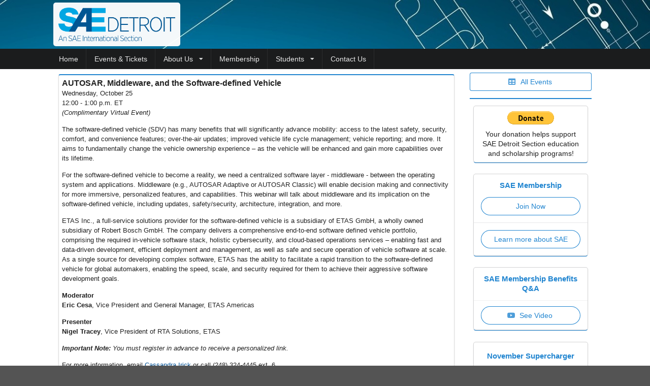

--- FILE ---
content_type: text/html; charset=UTF-8
request_url: https://www.sae-detroit.org/event-details/?id=432
body_size: 10077
content:

<!doctype html>
<html >
<head>
	<meta charset="UTF-8" />
	<meta name="viewport" content="width=device-width, initial-scale=1" />
	<title>Event Details &#8211; SAE Detroit Section</title>
<link rel='dns-prefetch' href='//s.w.org' />
<link rel="alternate" type="application/rss+xml" title="SAE Detroit Section &raquo; Event Details Comments Feed" href="https://www.sae-detroit.org/event-details/feed/" />
		<script>
			window._wpemojiSettings = {"baseUrl":"https:\/\/s.w.org\/images\/core\/emoji\/13.0.1\/72x72\/","ext":".png","svgUrl":"https:\/\/s.w.org\/images\/core\/emoji\/13.0.1\/svg\/","svgExt":".svg","source":{"concatemoji":"https:\/\/www.sae-detroit.org\/wp-includes\/js\/wp-emoji-release.min.js?ver=5.6.16"}};
			!function(e,a,t){var n,r,o,i=a.createElement("canvas"),p=i.getContext&&i.getContext("2d");function s(e,t){var a=String.fromCharCode;p.clearRect(0,0,i.width,i.height),p.fillText(a.apply(this,e),0,0);e=i.toDataURL();return p.clearRect(0,0,i.width,i.height),p.fillText(a.apply(this,t),0,0),e===i.toDataURL()}function c(e){var t=a.createElement("script");t.src=e,t.defer=t.type="text/javascript",a.getElementsByTagName("head")[0].appendChild(t)}for(o=Array("flag","emoji"),t.supports={everything:!0,everythingExceptFlag:!0},r=0;r<o.length;r++)t.supports[o[r]]=function(e){if(!p||!p.fillText)return!1;switch(p.textBaseline="top",p.font="600 32px Arial",e){case"flag":return s([127987,65039,8205,9895,65039],[127987,65039,8203,9895,65039])?!1:!s([55356,56826,55356,56819],[55356,56826,8203,55356,56819])&&!s([55356,57332,56128,56423,56128,56418,56128,56421,56128,56430,56128,56423,56128,56447],[55356,57332,8203,56128,56423,8203,56128,56418,8203,56128,56421,8203,56128,56430,8203,56128,56423,8203,56128,56447]);case"emoji":return!s([55357,56424,8205,55356,57212],[55357,56424,8203,55356,57212])}return!1}(o[r]),t.supports.everything=t.supports.everything&&t.supports[o[r]],"flag"!==o[r]&&(t.supports.everythingExceptFlag=t.supports.everythingExceptFlag&&t.supports[o[r]]);t.supports.everythingExceptFlag=t.supports.everythingExceptFlag&&!t.supports.flag,t.DOMReady=!1,t.readyCallback=function(){t.DOMReady=!0},t.supports.everything||(n=function(){t.readyCallback()},a.addEventListener?(a.addEventListener("DOMContentLoaded",n,!1),e.addEventListener("load",n,!1)):(e.attachEvent("onload",n),a.attachEvent("onreadystatechange",function(){"complete"===a.readyState&&t.readyCallback()})),(n=t.source||{}).concatemoji?c(n.concatemoji):n.wpemoji&&n.twemoji&&(c(n.twemoji),c(n.wpemoji)))}(window,document,window._wpemojiSettings);
		</script>
		<style>
img.wp-smiley,
img.emoji {
	display: inline !important;
	border: none !important;
	box-shadow: none !important;
	height: 1em !important;
	width: 1em !important;
	margin: 0 .07em !important;
	vertical-align: -0.1em !important;
	background: none !important;
	padding: 0 !important;
}
</style>
	<link rel='stylesheet' id='wp-block-library-css'  href='https://www.sae-detroit.org/wp-includes/css/dist/block-library/style.min.css?ver=5.6.16' media='all' />
<link rel='stylesheet' id='contact-form-7-css'  href='https://www.sae-detroit.org/wp-content/plugins/contact-form-7/includes/css/styles.css?ver=4.7' media='all' />
<link rel='stylesheet' id='actappdev-style-css'  href='https://www.sae-detroit.org/wp-content/themes/sae-detroit-theme/style.css?ver=1.0.23' media='all' />
<link rel='stylesheet' id='support_libs_css-css'  href='https://www.sae-detroit.org/wp-content/plugins/actapp/core/built-lib/support-libs.css?ver=1.0.20' media='all' />
<link rel='stylesheet' id='semantic_css-css'  href='https://www.sae-detroit.org/wp-content/plugins/actapp/core/lib/semantic/dist/semantic.min.css?ver=1.0.20' media='all' />
<link rel='stylesheet' id='aa-appframe-css'  href='https://www.sae-detroit.org/wp-content/plugins/actapp/core/lib/css/appframe.css?ver=1.0.20' media='all' />
<link rel='stylesheet' id='aa-resp-grid-css'  href='https://www.sae-detroit.org/wp-content/plugins/actapp/core/lib/css/resp-grid.css?ver=1.0.20' media='all' />
<link rel='stylesheet' id='tabulator_css-css'  href='https://www.sae-detroit.org/wp-content/plugins/actapp/core/lib/tabulator/css/tabulator.min.css?ver=1.0.20' media='all' />
<script src='https://www.sae-detroit.org/wp-includes/js/jquery/jquery.min.js?ver=3.5.1' id='jquery-core-js'></script>
<script src='https://www.sae-detroit.org/wp-includes/js/jquery/jquery-migrate.min.js?ver=3.3.2' id='jquery-migrate-js'></script>
<script src='https://www.sae-detroit.org/wp-content/plugins/actapp/core/built-lib/support-libs.js?ver=1.0.20' id='support_libs-js'></script>
<script src='https://www.sae-detroit.org/wp-content/plugins/actapp/core/lib/semantic/dist/semantic.min.js?ver=1.0.20' id='semantic_js-js'></script>
<script src='https://www.sae-detroit.org/wp-content/plugins/actapp/core/lib/actionapp/actionapp.js?ver=1.0.20' id='actionapp-js'></script>
<script src='https://www.sae-detroit.org/wp-content/plugins/actapp/core/lib/actionapp/nosql-data-manager.js?ver=1.0.20' id='data-mgr-plugin-js'></script>
<script src='https://www.sae-detroit.org/wp-content/plugins/actapp/core/lib/actionapp/object-manager-plugin.js?ver=1.0.20' id='obj-mgr-plugin-js'></script>
<script src='https://www.sae-detroit.org/wp-content/plugins/actapp/core/lib/actionapp/app-module.js?ver=1.0.20' id='app-module-js'></script>
<script src='https://www.sae-detroit.org/wp-content/plugins/actapp/core/lib/tabulator/js/tabulator.min.js?ver=1.0.20' id='tabulator-js'></script>
<script src='https://www.sae-detroit.org/wp-content/plugins/actapp/core/lib/tabulator/addons/xlsx.full.min.js?ver=1.0.20' id='tabulator_xlsx-js'></script>
<link rel="EditURI" type="application/rsd+xml" title="RSD" href="https://www.sae-detroit.org/xmlrpc.php?rsd" />
<link rel="wlwmanifest" type="application/wlwmanifest+xml" href="https://www.sae-detroit.org/wp-includes/wlwmanifest.xml" /> 
<meta name="generator" content="WordPress 5.6.16" />
<link rel="canonical" href="https://www.sae-detroit.org/event-details/" />
<link rel='shortlink' href='https://www.sae-detroit.org/?p=125' />
<link rel="pingback" href="https://www.sae-detroit.org/xmlrpc.php"></head>

<body class="page-template page-template-events-details-page page-template-events-details-page-php page page-id-125">
<script>
	ActionAppCore.nav = ActionAppCore.nav || {
		menu: false,
		toggleNav: function(){
			if( this.menu ){
				this.menu.sidebar('toggle');
			}
		},
		closeNav: function(){
			if( this.menu ){
				this.menu.sidebar('hide');
			}
		},
		openNav: function(){
			if( this.menu ){
				this.menu.sidebar('hide');
			}
		},
		onChange: function(){
			//--- Reset to the top level nav menu
			ThisApp.gotoTab({'group':'navtabs','item':'menu-top'});
			//--- Clear the esc bind
			this.unBindEsc();
		},
		onVisible: function(){
			this.bindEsc();
		},
		bindEsc: function(e) {
			$(document).keyup(this.onKeyProc);
		},
		unBindEsc: function(e) {
			$(document).unbind("keyup", this.onKeyProc);
		},
		onKeyUp: function(e) {
			if (e.key === "Escape") {
				//--- Clear the esc bind now to keep from double hitting it
				this.unBindEsc();
				ThisApp.actions.closeNav();
			}
		},
		onLoad: function(){
			this.menu = ThisApp.spot$('navmenu');
			this.menu.sidebar({
				onChange: this.onChange.bind(this),
				onVisible: this.onVisible.bind(this)
			});
			ThisApp.actions.toggleNav = this.toggleNav.bind(this);
			ThisApp.actions.closeNav = this.closeNav.bind(this);			
		},
		init: function(){
			this.onKeyProc = this.onKeyUp.bind(this);
			ActionAppCore.subscribe('app-loaded', this.onLoad.bind(this));
		}
	};
	ActionAppCore.nav.init();
</script>


<div spot="navmenu" class="ui sidebar overlay pad0" style="width:100%">

<div class="">

<div appuse="cards" group="navtabs" item="menu-top">
		<div class="ui inverted vertical menu top attached fluid">
		  <a action="toggleNav" href="javascript:void(0)" class="item">
			<i class="close icon inverted"></i>
			Close
		  </a><a href="https://www.sae-detroit.org/" class="item">Home</a><a href="https://www.sae-detroit.org/events/" class="item">Events & Tickets</a><div action="selectMe" group="navtabs" item="menu-2" class="ui dropdown item" tabindex="0">
				About Us<i class="dropdown icon"></i>
			  </div><a href="https://www.sae-detroit.org/membership/" class="item">Membership</a><div action="selectMe" group="navtabs" item="menu-4" class="ui dropdown item" tabindex="0">
				Students<i class="dropdown icon"></i>
			  </div><a href="http://www.sae-detroit.org/contact-us/" class="item">Contact Us</a></div></div><div appuse="cards" group="navtabs" item="menu-2" class="hidden">
		<div class="ui inverted vertical menu top attached fluid">
		<a action="toggleNav" href="javascript:void(0)" class="item">
		<i class="close icon inverted"></i>
		Close
		</a><div action="selectMe" group="navtabs" item="menu-2" class="ui message basic mar0">
			<i class="folder open outline icon "></i>
			About Us
		</div><a href="https://www.sae-detroit.org/about/the-detroit-section/" class="item">SAE Detroit Section</a><a href="https://www.sae-detroit.org/about/chairman/" class="item">Section Chair</a><a href="https://www.sae-detroit.org/about/board-members/" class="item">Board Members</a><a href="https://www.sae-detroit.org/about/volunteer/" class="item">Volunteer Opportunities</a><a href="https://www.sae-detroit.org/about/sponsorship/" class="item">Sponsorship Opportunities</a><a href="https://www.sae-detroit.org/about/company-ambassadors/" class="item">Company Ambassadors</a><a action="selectMe" group="navtabs" item="menu-top" href="javascript:void(0)" class="item">
		<i class="left arrow icon inverted"></i>
		Main Menu
		</a></div></div><div appuse="cards" group="navtabs" item="menu-4" class="hidden">
		<div class="ui inverted vertical menu top attached fluid">
		<a action="toggleNav" href="javascript:void(0)" class="item">
		<i class="close icon inverted"></i>
		Close
		</a><div action="selectMe" group="navtabs" item="menu-4" class="ui message basic mar0">
			<i class="folder open outline icon "></i>
			Students
		</div><a href="https://www.sae-detroit.org/event-details/?id=458" class="item">Collegiate Chapter Kickoff Event</a><a href="http://www.sae-detroit.org/students/collegiate/" class="item">Collegiate Chapters/Fleuelling Fund</a><a href="https://www.sae-detroit.org/event-details/?id=466" class="item">GLEAM Workshop</a><a href="https://www.sae-detroit.org/event-details/?id=468" class="item">High School Poster Competition</a><a href="http://www.sae-detroit.org/students/k-12awim/" class="item">K-12/A World In Motion<sup>®</sup> (AWIM<sup>®</sup>)</a><a href="https://www.sae-detroit.org/event-details/?id=470" class="item">Micro-Electric Vehicle Competition</a><a href="http://www.sae-detroit.org/students/scholarship/" class="item">Scholarship</a><a action="selectMe" group="navtabs" item="menu-top" href="javascript:void(0)" class="item">
		<i class="left arrow icon inverted"></i>
		Main Menu
		</a></div></div>  

</div>








</div>

<div id="page" class="pusher">
	
<header id="masthead" role="banner">
	
<div class="site-branding">
  <div id="masthead">
    <div class="hgroup full-container ">

          			<div class="textwidget"><div class="ui segment basic mar0 pad0 left aligned">
	

<a href="https://www.sae-detroit.org" title="SAE Detroit Section" rel="home" class="logo">
				<img src="https://www.sae-detroit.org/wp-content/themes/sae-detroit-theme/images/header-logo.png" class="logo-height-constrain" alt="SAE Detroit Section Logo">			</a>
	
</div></div>
		      
	  <div style="clear:both;"></div>
    </div>
  </div>  
</div>

	
		<div class="nav-area noprint">
	<nav class="full-container">
    <div class="ui inverted horizontal top menu">
	
	<div action="toggleNav" class="ui item mobileonly">
		<i class="sidebar icon inverted"></i>
		&nbsp;Menu
		</div><a href="https://www.sae-detroit.org/" class="item nomobile">Home</a><a href="https://www.sae-detroit.org/events/" class="item nomobile">Events & Tickets</a><div appcomp="dropdown" class="ui dropdown item nomobile">About Us<i class="dropdown icon"></i> <div class="menu"><a href="https://www.sae-detroit.org/about/the-detroit-section/" class="item nomobile">SAE Detroit Section</a><a href="https://www.sae-detroit.org/about/chairman/" class="item nomobile">Section Chair</a><a href="https://www.sae-detroit.org/about/board-members/" class="item nomobile">Board Members</a><a href="https://www.sae-detroit.org/about/volunteer/" class="item nomobile">Volunteer Opportunities</a><a href="https://www.sae-detroit.org/about/sponsorship/" class="item nomobile">Sponsorship Opportunities</a><a href="https://www.sae-detroit.org/about/company-ambassadors/" class="item nomobile">Company Ambassadors</a> </div></div><a href="https://www.sae-detroit.org/membership/" class="item nomobile">Membership</a><div appcomp="dropdown" class="ui dropdown item nomobile">Students<i class="dropdown icon"></i> <div class="menu"><a href="https://www.sae-detroit.org/event-details/?id=458" class="item nomobile">Collegiate Chapter Kickoff Event</a><a href="http://www.sae-detroit.org/students/collegiate/" class="item nomobile">Collegiate Chapters/Fleuelling Fund</a><a href="https://www.sae-detroit.org/event-details/?id=466" class="item nomobile">GLEAM Workshop</a><a href="https://www.sae-detroit.org/event-details/?id=468" class="item nomobile">High School Poster Competition</a><a href="http://www.sae-detroit.org/students/k-12awim/" class="item nomobile">K-12/A World In Motion<sup>®</sup> (AWIM<sup>®</sup>)</a><a href="https://www.sae-detroit.org/event-details/?id=470" class="item nomobile">Micro-Electric Vehicle Competition</a><a href="http://www.sae-detroit.org/students/scholarship/" class="item nomobile">Scholarship</a> </div></div><a href="http://www.sae-detroit.org/contact-us/" class="item nomobile">Contact Us</a><div class="right menu inverted"></div><script>ActionAppCore.navMenu = [{"ID":84,"post_author":"1","post_date":"2010-11-29 18:29:18","post_date_gmt":"2010-11-29 18:29:18","post_content":"","post_title":"Home","post_excerpt":"","post_status":"publish","comment_status":"open","ping_status":"closed","post_password":"","post_name":"home","to_ping":"","pinged":"","post_modified":"2025-04-18 08:28:24","post_modified_gmt":"2025-04-18 12:28:24","post_content_filtered":"","post_parent":0,"guid":"http:\/\/www.sae-detroit.org\/?p=84","menu_order":1,"post_type":"nav_menu_item","post_mime_type":"","comment_count":"0","filter":"raw","db_id":84,"menu_item_parent":"0","object_id":"84","object":"custom","type":"custom","type_label":"Custom Link","title":"Home","url":"http:\/\/www.sae-detroit.org\/","target":"","attr_title":"","description":"","classes":[""],"xfn":"","children":[]},{"ID":136,"post_author":"1","post_date":"2010-12-01 19:50:14","post_date_gmt":"2010-12-01 19:50:14","post_content":"","post_title":"Events & Tickets","post_excerpt":"","post_status":"publish","comment_status":"open","ping_status":"closed","post_password":"","post_name":"events-tickets","to_ping":"","pinged":"","post_modified":"2025-04-18 08:28:24","post_modified_gmt":"2025-04-18 12:28:24","post_content_filtered":"","post_parent":0,"guid":"http:\/\/www.sae-detroit.org\/?p=136","menu_order":2,"post_type":"nav_menu_item","post_mime_type":"","comment_count":"0","filter":"raw","db_id":136,"menu_item_parent":"0","object_id":"136","object":"custom","type":"custom","type_label":"Custom Link","title":"Events & Tickets","url":"https:\/\/www.sae-detroit.org\/events\/","target":"","attr_title":"","description":"","classes":[""],"xfn":"","children":[]},{"ID":316,"post_author":"1","post_date":"2011-02-07 21:15:18","post_date_gmt":"2011-02-07 21:15:18","post_content":"","post_title":"About Us","post_excerpt":"","post_status":"publish","comment_status":"open","ping_status":"closed","post_password":"","post_name":"about-us","to_ping":"","pinged":"","post_modified":"2025-04-18 08:28:24","post_modified_gmt":"2025-04-18 12:28:24","post_content_filtered":"","post_parent":0,"guid":"http:\/\/www.sae-detroit.org\/?p=316","menu_order":3,"post_type":"nav_menu_item","post_mime_type":"","comment_count":"0","filter":"raw","db_id":316,"menu_item_parent":"0","object_id":"316","object":"custom","type":"custom","type_label":"Custom Link","title":"About Us","url":"#","target":"","attr_title":"","description":"","classes":[""],"xfn":"","children":[{"ID":565,"post_author":"1","post_date":"2011-07-19 17:48:05","post_date_gmt":"2011-07-19 17:48:05","post_content":"","post_title":"SAE Detroit Section","post_excerpt":"","post_status":"publish","comment_status":"open","ping_status":"closed","post_password":"","post_name":"sae-detroit-section","to_ping":"","pinged":"","post_modified":"2025-04-18 08:28:24","post_modified_gmt":"2025-04-18 12:28:24","post_content_filtered":"","post_parent":0,"guid":"http:\/\/www.sae-detroit.org\/?p=565","menu_order":4,"post_type":"nav_menu_item","post_mime_type":"","comment_count":"0","filter":"raw","db_id":565,"menu_item_parent":"316","object_id":"565","object":"custom","type":"custom","type_label":"Custom Link","title":"SAE Detroit Section","url":"https:\/\/www.sae-detroit.org\/about\/the-detroit-section\/","target":"","attr_title":"","description":"","classes":[""],"xfn":"","children":[]},{"ID":566,"post_author":"1","post_date":"2011-07-19 17:48:06","post_date_gmt":"2011-07-19 17:48:06","post_content":"","post_title":"Section Chair","post_excerpt":"","post_status":"publish","comment_status":"open","ping_status":"closed","post_password":"","post_name":"section-chair","to_ping":"","pinged":"","post_modified":"2025-04-18 08:28:24","post_modified_gmt":"2025-04-18 12:28:24","post_content_filtered":"","post_parent":0,"guid":"http:\/\/www.sae-detroit.org\/?p=566","menu_order":5,"post_type":"nav_menu_item","post_mime_type":"","comment_count":"0","filter":"raw","db_id":566,"menu_item_parent":"316","object_id":"566","object":"custom","type":"custom","type_label":"Custom Link","title":"Section Chair","url":"https:\/\/www.sae-detroit.org\/about\/chairman\/","target":"","attr_title":"","description":"","classes":[""],"xfn":"","children":[]},{"ID":567,"post_author":"1","post_date":"2011-07-19 17:53:52","post_date_gmt":"2011-07-19 17:53:52","post_content":"","post_title":"Board Members","post_excerpt":"","post_status":"publish","comment_status":"open","ping_status":"closed","post_password":"","post_name":"board-members","to_ping":"","pinged":"","post_modified":"2025-04-18 08:28:24","post_modified_gmt":"2025-04-18 12:28:24","post_content_filtered":"","post_parent":0,"guid":"http:\/\/www.sae-detroit.org\/?p=567","menu_order":6,"post_type":"nav_menu_item","post_mime_type":"","comment_count":"0","filter":"raw","db_id":567,"menu_item_parent":"316","object_id":"567","object":"custom","type":"custom","type_label":"Custom Link","title":"Board Members","url":"https:\/\/www.sae-detroit.org\/about\/board-members\/","target":"","attr_title":"","description":"","classes":[""],"xfn":"","children":[]},{"ID":568,"post_author":"1","post_date":"2011-07-19 17:53:52","post_date_gmt":"2011-07-19 17:53:52","post_content":"","post_title":"Volunteer Opportunities","post_excerpt":"","post_status":"publish","comment_status":"open","ping_status":"closed","post_password":"","post_name":"volunteer-opportunities","to_ping":"","pinged":"","post_modified":"2025-04-18 08:28:24","post_modified_gmt":"2025-04-18 12:28:24","post_content_filtered":"","post_parent":0,"guid":"http:\/\/www.sae-detroit.org\/?p=568","menu_order":7,"post_type":"nav_menu_item","post_mime_type":"","comment_count":"0","filter":"raw","db_id":568,"menu_item_parent":"316","object_id":"568","object":"custom","type":"custom","type_label":"Custom Link","title":"Volunteer Opportunities","url":"https:\/\/www.sae-detroit.org\/about\/volunteer\/","target":"","attr_title":"","description":"","classes":[""],"xfn":"","children":[]},{"ID":569,"post_author":"1","post_date":"2011-07-19 17:53:52","post_date_gmt":"2011-07-19 17:53:52","post_content":"","post_title":"Sponsorship Opportunities","post_excerpt":"","post_status":"publish","comment_status":"open","ping_status":"closed","post_password":"","post_name":"sponsorship-opportunities","to_ping":"","pinged":"","post_modified":"2025-04-18 08:28:24","post_modified_gmt":"2025-04-18 12:28:24","post_content_filtered":"","post_parent":0,"guid":"http:\/\/www.sae-detroit.org\/?p=569","menu_order":8,"post_type":"nav_menu_item","post_mime_type":"","comment_count":"0","filter":"raw","db_id":569,"menu_item_parent":"316","object_id":"569","object":"custom","type":"custom","type_label":"Custom Link","title":"Sponsorship Opportunities","url":"https:\/\/www.sae-detroit.org\/about\/sponsorship\/","target":"","attr_title":"","description":"","classes":[""],"xfn":"","children":[]},{"ID":4867,"post_author":"2","post_date":"2019-04-08 12:20:29","post_date_gmt":"2019-04-08 16:20:29","post_content":" ","post_title":"","post_excerpt":"","post_status":"publish","comment_status":"closed","ping_status":"closed","post_password":"","post_name":"4867","to_ping":"","pinged":"","post_modified":"2025-04-18 08:28:25","post_modified_gmt":"2025-04-18 12:28:25","post_content_filtered":"","post_parent":2,"guid":"https:\/\/www.sae-detroit.org\/?p=4867","menu_order":9,"post_type":"nav_menu_item","post_mime_type":"","comment_count":"0","filter":"raw","db_id":4867,"menu_item_parent":"316","object_id":"1634","object":"page","type":"post_type","type_label":"Page","url":"https:\/\/www.sae-detroit.org\/about\/company-ambassadors\/","title":"Company Ambassadors","target":"","attr_title":"","description":"","classes":[""],"xfn":"","children":[]}]},{"ID":570,"post_author":"1","post_date":"2011-07-19 17:53:52","post_date_gmt":"2011-07-19 17:53:52","post_content":"","post_title":"Membership","post_excerpt":"","post_status":"publish","comment_status":"open","ping_status":"closed","post_password":"","post_name":"membership","to_ping":"","pinged":"","post_modified":"2025-04-18 08:28:25","post_modified_gmt":"2025-04-18 12:28:25","post_content_filtered":"","post_parent":0,"guid":"http:\/\/www.sae-detroit.org\/?p=570","menu_order":10,"post_type":"nav_menu_item","post_mime_type":"","comment_count":"0","filter":"raw","db_id":570,"menu_item_parent":"0","object_id":"570","object":"custom","type":"custom","type_label":"Custom Link","title":"Membership","url":"https:\/\/www.sae-detroit.org\/membership\/","target":"","attr_title":"","description":"","classes":[""],"xfn":"","children":[]},{"ID":317,"post_author":"1","post_date":"2011-02-07 21:15:18","post_date_gmt":"2011-02-07 21:15:18","post_content":"","post_title":"Students","post_excerpt":"","post_status":"publish","comment_status":"open","ping_status":"closed","post_password":"","post_name":"students","to_ping":"","pinged":"","post_modified":"2025-04-18 08:28:25","post_modified_gmt":"2025-04-18 12:28:25","post_content_filtered":"","post_parent":0,"guid":"http:\/\/www.sae-detroit.org\/?p=317","menu_order":11,"post_type":"nav_menu_item","post_mime_type":"","comment_count":"0","filter":"raw","db_id":317,"menu_item_parent":"0","object_id":"317","object":"custom","type":"custom","type_label":"Custom Link","title":"Students","url":"https:\/\/www.sae-detroit.org\/students\/","target":"","attr_title":"","description":"","classes":[""],"xfn":"","children":[{"ID":7047,"post_author":"490","post_date":"2025-01-10 12:22:40","post_date_gmt":"2025-01-10 17:22:40","post_content":"","post_title":"Collegiate Chapter Kickoff Event","post_excerpt":"","post_status":"publish","comment_status":"closed","ping_status":"closed","post_password":"","post_name":"collegiate-chapter-kickoff-event","to_ping":"","pinged":"","post_modified":"2025-04-18 08:28:25","post_modified_gmt":"2025-04-18 12:28:25","post_content_filtered":"","post_parent":0,"guid":"https:\/\/www.sae-detroit.org\/?p=7047","menu_order":12,"post_type":"nav_menu_item","post_mime_type":"","comment_count":"0","filter":"raw","db_id":7047,"menu_item_parent":"317","object_id":"7047","object":"custom","type":"custom","type_label":"Custom Link","title":"Collegiate Chapter Kickoff Event","url":"https:\/\/www.sae-detroit.org\/event-details\/?id=458","target":"","attr_title":"","description":"","classes":[""],"xfn":"","children":[]},{"ID":572,"post_author":"1","post_date":"2011-07-19 17:53:52","post_date_gmt":"2011-07-19 17:53:52","post_content":"","post_title":"Collegiate Chapters\/Fleuelling Fund","post_excerpt":"","post_status":"publish","comment_status":"open","ping_status":"closed","post_password":"","post_name":"collegiate-high-school","to_ping":"","pinged":"","post_modified":"2025-04-18 08:28:25","post_modified_gmt":"2025-04-18 12:28:25","post_content_filtered":"","post_parent":0,"guid":"http:\/\/www.sae-detroit.org\/?p=572","menu_order":13,"post_type":"nav_menu_item","post_mime_type":"","comment_count":"0","filter":"raw","db_id":572,"menu_item_parent":"317","object_id":"572","object":"custom","type":"custom","type_label":"Custom Link","title":"Collegiate Chapters\/Fleuelling Fund","url":"http:\/\/www.sae-detroit.org\/students\/collegiate\/","target":"","attr_title":"","description":"","classes":[""],"xfn":"","children":[]},{"ID":7217,"post_author":"490","post_date":"2025-04-16 11:11:08","post_date_gmt":"2025-04-16 15:11:08","post_content":"","post_title":"GLEAM Workshop","post_excerpt":"","post_status":"publish","comment_status":"closed","ping_status":"closed","post_password":"","post_name":"gleam-workshop","to_ping":"","pinged":"","post_modified":"2025-04-18 08:28:25","post_modified_gmt":"2025-04-18 12:28:25","post_content_filtered":"","post_parent":0,"guid":"https:\/\/www.sae-detroit.org\/?p=7217","menu_order":14,"post_type":"nav_menu_item","post_mime_type":"","comment_count":"0","filter":"raw","db_id":7217,"menu_item_parent":"317","object_id":"7217","object":"custom","type":"custom","type_label":"Custom Link","title":"GLEAM Workshop","url":"https:\/\/www.sae-detroit.org\/event-details\/?id=466","target":"","attr_title":"","description":"","classes":[""],"xfn":"","children":[]},{"ID":6738,"post_author":"490","post_date":"2024-01-19 14:25:21","post_date_gmt":"2024-01-19 19:25:21","post_content":"","post_title":"High School Poster Competition","post_excerpt":"","post_status":"publish","comment_status":"closed","ping_status":"closed","post_password":"","post_name":"high-school-poster-competition","to_ping":"","pinged":"","post_modified":"2025-04-18 08:28:25","post_modified_gmt":"2025-04-18 12:28:25","post_content_filtered":"","post_parent":0,"guid":"https:\/\/www.sae-detroit.org\/?p=6738","menu_order":15,"post_type":"nav_menu_item","post_mime_type":"","comment_count":"0","filter":"raw","db_id":6738,"menu_item_parent":"317","object_id":"6738","object":"custom","type":"custom","type_label":"Custom Link","title":"High School Poster Competition","url":"https:\/\/www.sae-detroit.org\/event-details\/?id=468","target":"","attr_title":"","description":"","classes":[""],"xfn":"","children":[]},{"ID":573,"post_author":"1","post_date":"2011-07-19 17:53:53","post_date_gmt":"2011-07-19 17:53:53","post_content":"","post_title":"K-12\/A World In Motion<sup>\u00ae<\/sup> (AWIM<sup>\u00ae<\/sup>)","post_excerpt":"","post_status":"publish","comment_status":"open","ping_status":"closed","post_password":"","post_name":"k-12a-world-in-motion-awim","to_ping":"","pinged":"","post_modified":"2025-04-18 08:28:25","post_modified_gmt":"2025-04-18 12:28:25","post_content_filtered":"","post_parent":0,"guid":"http:\/\/www.sae-detroit.org\/?p=573","menu_order":16,"post_type":"nav_menu_item","post_mime_type":"","comment_count":"0","filter":"raw","db_id":573,"menu_item_parent":"317","object_id":"573","object":"custom","type":"custom","type_label":"Custom Link","title":"K-12\/A World In Motion<sup>\u00ae<\/sup> (AWIM<sup>\u00ae<\/sup>)","url":"http:\/\/www.sae-detroit.org\/students\/k-12awim\/","target":"","attr_title":"","description":"","classes":[""],"xfn":"","children":[]},{"ID":6737,"post_author":"490","post_date":"2024-01-19 13:54:50","post_date_gmt":"2024-01-19 18:54:50","post_content":"","post_title":"Micro-Electric Vehicle Competition","post_excerpt":"","post_status":"publish","comment_status":"closed","ping_status":"closed","post_password":"","post_name":"micro-electric-vehicle-competition","to_ping":"","pinged":"","post_modified":"2025-04-18 08:28:25","post_modified_gmt":"2025-04-18 12:28:25","post_content_filtered":"","post_parent":0,"guid":"https:\/\/www.sae-detroit.org\/?p=6737","menu_order":17,"post_type":"nav_menu_item","post_mime_type":"","comment_count":"0","filter":"raw","db_id":6737,"menu_item_parent":"317","object_id":"6737","object":"custom","type":"custom","type_label":"Custom Link","title":"Micro-Electric Vehicle Competition","url":"https:\/\/www.sae-detroit.org\/event-details\/?id=470","target":"","attr_title":"","description":"","classes":[""],"xfn":"","children":[]},{"ID":574,"post_author":"1","post_date":"2011-07-19 17:53:53","post_date_gmt":"2011-07-19 17:53:53","post_content":"","post_title":"Scholarship","post_excerpt":"","post_status":"publish","comment_status":"open","ping_status":"closed","post_password":"","post_name":"scholarship","to_ping":"","pinged":"","post_modified":"2025-04-18 08:28:25","post_modified_gmt":"2025-04-18 12:28:25","post_content_filtered":"","post_parent":0,"guid":"http:\/\/www.sae-detroit.org\/?p=574","menu_order":18,"post_type":"nav_menu_item","post_mime_type":"","comment_count":"0","filter":"raw","db_id":574,"menu_item_parent":"317","object_id":"574","object":"custom","type":"custom","type_label":"Custom Link","title":"Scholarship","url":"http:\/\/www.sae-detroit.org\/students\/scholarship\/","target":"","attr_title":"","description":"","classes":[""],"xfn":"","children":[]}]},{"ID":571,"post_author":"1","post_date":"2011-07-19 17:53:53","post_date_gmt":"2011-07-19 17:53:53","post_content":"","post_title":"Contact Us","post_excerpt":"","post_status":"publish","comment_status":"open","ping_status":"closed","post_password":"","post_name":"contact-us","to_ping":"","pinged":"","post_modified":"2025-04-18 08:28:25","post_modified_gmt":"2025-04-18 12:28:25","post_content_filtered":"","post_parent":0,"guid":"http:\/\/www.sae-detroit.org\/?p=571","menu_order":19,"post_type":"nav_menu_item","post_mime_type":"","comment_count":"0","filter":"raw","db_id":571,"menu_item_parent":"0","object_id":"571","object":"custom","type":"custom","type_label":"Custom Link","title":"Contact Us","url":"http:\/\/www.sae-detroit.org\/contact-us\/","target":"","attr_title":"","description":"","classes":[""],"xfn":"","children":[]}]</script>	</div>
  </nav>
  </div>
  	</header><!-- #masthead -->
	<div class="hgroup full-container container">
	<div id="content" class="site-content">
		<div id="primary" class="content-area">			
			
<div id="main" class="row">
 <div class="col-sm-12 col-md-9">
             <div class="eventholder">
   <div class="frame">
   





   <div class="entry-content">

        <div class="hidden">
            <div class="ui button circular icon basic"><i class="left arrow icon"></i></div>
            <span class="ui sub header">

              Wednesday, October 25th, 2023
            </span> &nbsp; &nbsp;
            <div class="ui button circular icon basic toright"><i class="right arrow icon"></i></div>
            
            <div class="ui divider clearing"></div>

        </div>

        <div class="ui segment slim blue mar0">
        <p><span style="font-family: arial, helvetica, sans-serif;"><span style="font-size: 10pt;"><strong><span style="font-size: 12pt;">AUTOSAR, Middleware, and the Software-defined Vehicle</span><br />
</strong>Wednesday, October 25</span><br />
<span style="font-size: 10pt;">12:00 - 1:00 p.m. ET</span><br />
<em><span style="font-size: 10pt;">(Complimentary Virtual Event)</span></em></span></p>
<p><span style="font-size: 10pt; font-family: arial, helvetica, sans-serif;">The software-defined vehicle (SDV) has many benefits that will significantly advance mobility: access to the latest safety, security, comfort, and convenience features; over-the-air updates; improved vehicle life cycle management; vehicle reporting; and more. It aims to fundamentally change the vehicle ownership experience – as the vehicle will be enhanced and gain more capabilities over its lifetime.</span></p>
<p><span style="font-size: 10pt; font-family: arial, helvetica, sans-serif;">For the software-defined vehicle to become a reality, we need a centralized software layer - middleware - between the operating system and applications. Middleware (e.g., AUTOSAR Adaptive or AUTOSAR Classic) will enable decision making and connectivity for more immersive, personalized features, and capabilities. This webinar will talk about middleware and its implication on the software-defined vehicle, including updates, safety/security, architecture, integration, and more.</span></p>
<p><span style="font-size: 10pt; font-family: arial, helvetica, sans-serif;">ETAS Inc., a full-service solutions provider for the software-defined vehicle is a subsidiary of ETAS GmbH, a wholly owned subsidiary of Robert Bosch GmbH. The company delivers a comprehensive end-to-end software defined vehicle portfolio, comprising the required in-vehicle software stack, holistic cybersecurity, and cloud-based operations services – enabling fast and data-driven development, efficient deployment and management, as well as safe and secure operation of vehicle software at scale. As a single source for developing complex software, ETAS has the ability to facilitate a rapid transition to the software-defined vehicle for global automakers, enabling the speed, scale, and security required for them to achieve their aggressive software development goals.</span></p>
<p><span style="font-family: arial, helvetica, sans-serif; font-size: 10pt;"><strong>Moderator<br />
</strong><strong>Eric Cesa</strong>, Vice President and General Manager, ETAS Americas</span></p>
<p><span style="font-family: arial, helvetica, sans-serif; font-size: 10pt;"><strong>Presenter<br />
</strong><strong>Nigel Tracey</strong>, Vice President of RTA Solutions, ETAS</span></p>
<p><span style="font-family: arial, helvetica, sans-serif; font-size: 10pt;"><em><strong>Important </strong><strong>Note: </strong>You must register in advance to receive a personalized link.</em></span></p>
<p><span style="font-family: arial, helvetica, sans-serif; font-size: 10pt;">For more information, email <a href="mailto:cassandra.irick@sae-detroit.org"><span style="color: #005195;"><u>Cassandra Irick</u></span></a> or call (248) 324-4445 ext. 6.</span></p>
<div class="ui segment basic center aligned slim"><a href="https://us02web.zoom.us/meeting/register/tZUqcOCsqzkrHNWy_olxZNAs_PxTdivR7Gfz" class="ui button basic circular blue" target="_blank" >Register</a></div>

        

        </div>


   </div>



  
 <div class="hidden events" id="post-" >
    <div class="entry">
       <span style="font-family: arial, helvetica, sans-serif;"><span style="font-size: 10pt;"><strong><span style="font-size: 12pt;">AUTOSAR, Middleware, and the Software-defined Vehicle</span>
</strong>Wednesday, October 25</span>
<span style="font-size: 10pt;">12:00 - 1:00 p.m. ET</span>
<em><span style="font-size: 10pt;">(Complimentary Virtual Event)</span></em></span>

<span style="font-size: 10pt; font-family: arial, helvetica, sans-serif;">The software-defined vehicle (SDV) has many benefits that will significantly advance mobility: access to the latest safety, security, comfort, and convenience features; over-the-air updates; improved vehicle life cycle management; vehicle reporting; and more. It aims to fundamentally change the vehicle ownership experience – as the vehicle will be enhanced and gain more capabilities over its lifetime.</span>

<span style="font-size: 10pt; font-family: arial, helvetica, sans-serif;">For the software-defined vehicle to become a reality, we need a centralized software layer - middleware - between the operating system and applications. Middleware (e.g., AUTOSAR Adaptive or AUTOSAR Classic) will enable decision making and connectivity for more immersive, personalized features, and capabilities. This webinar will talk about middleware and its implication on the software-defined vehicle, including updates, safety/security, architecture, integration, and more.</span>

<span style="font-size: 10pt; font-family: arial, helvetica, sans-serif;">ETAS Inc., a full-service solutions provider for the software-defined vehicle is a subsidiary of ETAS GmbH, a wholly owned subsidiary of Robert Bosch GmbH. The company delivers a comprehensive end-to-end software defined vehicle portfolio, comprising the required in-vehicle software stack, holistic cybersecurity, and cloud-based operations services – enabling fast and data-driven development, efficient deployment and management, as well as safe and secure operation of vehicle software at scale. As a single source for developing complex software, ETAS has the ability to facilitate a rapid transition to the software-defined vehicle for global automakers, enabling the speed, scale, and security required for them to achieve their aggressive software development goals.</span>

<span style="font-family: arial, helvetica, sans-serif; font-size: 10pt;"><strong>Moderator
</strong><strong>Eric Cesa</strong>, Vice President and General Manager, ETAS Americas</span>

<span style="font-family: arial, helvetica, sans-serif; font-size: 10pt;"><strong>Presenter
</strong><strong>Nigel Tracey</strong>, Vice President of RTA Solutions, ETAS</span>

<span style="font-family: arial, helvetica, sans-serif; font-size: 10pt;"><em><strong>Important </strong><strong>Note: </strong>You must register in advance to receive a personalized link.</em></span>

<span style="font-family: arial, helvetica, sans-serif; font-size: 10pt;">For more information, email <a href="mailto:cassandra.irick@sae-detroit.org"><span style="color: #005195;"><u>Cassandra Irick</u></span></a> or call (248) 324-4445 ext. 6.</span>

[registerlink link="https://us02web.zoom.us/meeting/register/tZUqcOCsqzkrHNWy_olxZNAs_PxTdivR7Gfz"]    </div>
<div class="eventImage">
<img src="https://www.sae-detroit.org/wp-content/uploads/2023/08/ETAS-2.jpg" width="200" height="148" alt="" />
 <div class="date">
 <strong class="month">Oct</strong>
 <strong class="day">25</strong>
 </div>
 <h2><a href="https://www.sae-detroit.org/events/?id=432" rel="bookmark" title="Permanent Link to AUTOSAR, Middleware, and Software-defined Vehicle">AUTOSAR, Middleware, and Software-defined Vehicle</a></h2>
<div class="clear"></div>
</div>

<div class="ribbon">
     <span class="event">Virtual Event </span>
</div>
	<div class="wrapper">

		                	</div>
<div class="clear"></div>
</div><!--/posts-->
<div class="clear"></div>
     </div><!--/frame-->
   </div><!--/holder-->
   <div class="b"></div>
 </div><!--/content-->

<!--  -->
 <div class="col-sm-12 col-md-3">
 <div class="ui header blue">
 <a href="https://www.sae-detroit.org/events" class="ui rounded blue basic button fluid">
 <i class="icon table blue"></i> All Events 
 </a>
 </div>

 <section id="text-4" class="widget widget_text">			<div class="textwidget"><div class="ui segment blue basic pad1">

  <div auto-adapt="cards" class="ui cards blue centered">

<div class="card">

  <div id="donate-button-container" class="ui segment center aligned basic pad5 mar0">
    <div style="padding-top:5px;" id="donate-button"></div>
    <script src="https://www.paypalobjects.com/donate/sdk/donate-sdk.js" charset="UTF-8"></script>
    <script>
      PayPal.Donation.Button({
        env: 'production',
        hosted_button_id: 'VAFHHGXH6MTZQ',
        image: {
          src: 'https://www.paypalobjects.com/en_US/i/btn/btn_donate_LG.gif',
          alt: 'Donate with PayPal button',
          title: 'PayPal - The safer, easier way to pay online!',
        }
      }).render('#donate-button');
    </script>
  </div>

  <div style="padding-left:10px;padding-right:10px;text-align:center;padding-bottom:7px;">
    <span class="one-liner">Your donation helps support</span> <span class="one-liner">SAE Detroit Section education</span> and <span class="one-liner">scholarship programs!</span>
  </div>


</div>

    <div class="card">
      
      <div class="content">
	  <div class="ui header small blue center aligned">
        SAE Membership
      </div>
      
        <div>
          <a target="_blank" href="http://www.sae.org/membership/join/" class="ui button blue basic circular fluid" rel="noopener">
          Join Now
        </a>
        </div>

      </div>
     
      <div class="content">
        <a href="https://www.sae-detroit.org/membership/" class="ui button blue basic circular fluid">
          Learn more about SAE
        </a>
      </div>

    </div>
	


    <a target="_blank" href="https://www.youtube.com/watch?v=WpzH0bdo6BE" class="card link" rel="noopener">
      <div class="content">
        <div class="ui header small blue center aligned">
          SAE Membership Benefits Q&amp;A
        </div>

      </div>
      <div class="extra content">
        <div class="ui button blue basic circular fluid">
          <i class="youtube icon"></i> See Video
        </div>
      </div>
    </a>


    	<!-- Supercharger					 -->
    <div class="card ">
<div class="content">
	<div class="ui mar0 pad0">
		<div class="ui segment basic center aligned pad5 mar0">
			<a target="_blank" href="https://secure.viewer.zmags.com/publication/5aa389e9#/5aa389e9/1" class="" rel="noopener">
			<div class="header ui small blue center aligned">
			November Supercharger
		</div>
				<div class="image">
				<img class="ui rounded image" src="https://www.sae-detroit.org/wp-content/uploads/2025/10/SCNovCoverSm.jpg">
			</div>
			</a>
		
			<div class="pad2 mar0"></div>

			<a href="https://www.sae-detroit.org/supercharger/" class="ui button blue basic circular fluid">
				View Past Issues
			</a>
		</div>
	</div>
</div>
</div>



  </div>

</div>


</div>
		</section>
 </div><!--/sidebar-->
</div><!--/main-->





			
		</div><!-- #primary -->		
		</div><!-- content -->	
		</div><!-- container -->	
	


<div class="page-footer noprint">
  <div class="full-container">
<!-- Footer Start -->
	<section id="text-5" class="widget widget_text">			<div class="textwidget"><div class="ui two column stackable grid">
  <div class="column center aligned">
    <p>
      © 2026 SAE Detroit Section
      <br>
      <a class="ui link " style="text-decoration:underline;color:white;" href="/sladet/privacy">Privacy Policy</a>
    </p>

    <a target="_blank" href="https://www.facebook.com/SAEInternationalDetroitSection" rel="noopener">
      <i class="icon facebook  inverted large"></i>
    </a>

    <a target="_blank" href="https://twitter.com/SAEDetroit" rel="noopener">
      <i class="icon twitter  inverted large"></i>
    </a>

    <a target="_blank" href="https://www.linkedin.com/company/sae-detroit-section/" rel="noopener">
      <i class="icon linkedin inverted large"></i>
    </a>

    <a target="_blank" href="http://www.youtube.com/user/SAEDetroit?feature=mhum" rel="noopener">
      <i class="icon youtube inverted large"></i>
    </a>

    <a target="_blank" href="http://www.flickr.com/photos/saedetroit/sets/" rel="noopener">
      <i class="icon flickr inverted large"></i>
    </a>

    <a target="_blank" href="https://www.instagram.com/saedetroit/" rel="noopener">
      <i class="icon instagram inverted large"></i>
    </a>


  </div>
  <div class="column center aligned">
    <div class="mobileonly ui divider">

    </div>

    <p>
      SAE Detroit Section<br />
      28535 Orchard Lake Road, Ste. 200<br />
      Farmington Hills, MI 48334<br />
      <i class="envelope icon"></i><a class="ui link" style="color:white" href="mailto:events@sae-detroit.org" target="_blank" rel="noopener">events@sae-detroit.org</a>
      <br /><i class="phone icon"></i>(248) 324-4445<br>
    <a style="color:white;" href="//www.sae-detroit.org">www.sae-detroit.org</a>
    </p>


    

  </div>
</div>

</div>
		</section><!-- Footer End -->
  </div>
</div>

	
<script src='https://www.sae-detroit.org/wp-content/plugins/contact-form-7/includes/js/jquery.form.min.js?ver=3.51.0-2014.06.20' id='jquery-form-js'></script>
<script id='contact-form-7-js-extra'>
var _wpcf7 = {"recaptcha":{"messages":{"empty":"Please verify that you are not a robot."}}};
</script>
<script src='https://www.sae-detroit.org/wp-content/plugins/contact-form-7/includes/js/scripts.js?ver=4.7' id='contact-form-7-js'></script>
<script src='https://www.sae-detroit.org/wp-includes/js/comment-reply.min.js?ver=5.6.16' id='comment-reply-js'></script>
<script src='https://www.sae-detroit.org/wp-content/plugins/actapp/core/lib/actionapp/app-only-init.js?ver=1.0.20' id='app-only-init-js'></script>
<script src='https://www.sae-detroit.org/wp-includes/js/wp-embed.min.js?ver=5.6.16' id='wp-embed-js'></script>

</div><!-- #page -->
</body>
</html>




--- FILE ---
content_type: text/css
request_url: https://www.sae-detroit.org/wp-content/themes/sae-detroit-theme/style.css?ver=1.0.23
body_size: 1222
content:
@charset "UTF-8";

/*!
Theme Name: SAE Detroit Website
Theme URI: https://hookedup.com/
Author: hookedup, inc.
Author URI: https://hookedup.com/
Description: Description: Theme for SAE Detroit Section Website

Version: 1.0.26

Tested up to: 5.6
Requires PHP: 5.6
License: GNU General Public License v2 or later
License URI: LICENSE
Text Domain: SAEDetroitWeb
Tags: custom-background, custom-logo, custom-menu, featured-images, threaded-comments, translation-ready

This theme, like WordPress, is licensed under the GPL.
Use it to make something cool, have fun, and share what you've learned.

_s is based on Underscores https://underscores.me/, (C) 2012-2020 Automattic, Inc.
Underscores is distributed under the terms of the GNU GPL v2 or later.

Normalizing styles have been helped along thanks to the fine work of
Nicolas Gallagher and Jonathan Neal https://necolas.github.io/normalize.css/
*/
#page {
  width: 100%;
  margin: 0;
  padding: 0;
  overflow: hidden;
}

#page.fixedmenu {
  margin-top:40px;
}

#footer-thankyou {
   display:none;
}

.ui.sidebar.overlay.pad0.left.uncover.visible {
  background-color: black;
}

.ui.item[action] {
  cursor: pointer;
}

#page .full-container {
  max-width: 1080px;
  margin-left: auto;
  margin-right: auto;
  position: relative;
}

.nav-area {
  margin-bottom:10px;
  background-color:#1b1c1d;
  color: white;
}

.inverted-area {
  background-color:#1b1c1d;
  color: white;
}
.page-footer {
  margin-top:10px;
  background-color:#1b1c1d !important;
  color: white;
}
.page-footer .full-container {
  padding: 10px;
  
}
.ui.cards.sidecards div.image>img {
  min-height:75px;
}
body.admin-bar .ui.top.fixed.menu {
  margin-top: 30px;
}
body.admin-bar .ui.top.fixed.menu {
  margin-top: 32px;
}
body.admin-bar.kodeo-ui-active .ui.top.fixed.menu {
  margin-top: 42px;
}


.site-content {
  margin-left: 5px;
  margin-right: 5px;
}

.hgroup.full-container.container {
  padding: 0 10px 0 10px;
}

.ui.inverted.horizontal.top.fixed.menu {
  padding-left: 10px;
  padding-right: 10px;
}

/* SAE Specific */


.logo-height-constrain {
	width:250px;
	height:auto;
  background-color: white;
  border-radius: 5px;
  margin: 5px;
  opacity: 96%;	
}


#masthead .hgroup .logo {
    display: block;
    max-width: 100%;
	  padding:5px;
}
#masthead .hgroup a {
    text-decoration: none;
}

#masthead .hgroup .logo img {
    vertical-align: middle;
}

.logo-height-constrain {
    width: 250px;
    height: auto;
    padding: 10px;
    margin: 0px;
}


#masthead {
    background: #fcfcfc;
    padding: 0 35px 0 35px;
    -ms-box-sizing: border-box;
    -moz-box-sizing: border-box;
    -webkit-box-sizing: border-box;
    box-sizing: border-box;
    zoom: 1;
}

#masthead {
    background-image: url(images/masthead.jpg);
    background-size: cover;
}
#masthead {
    padding-right: 0;
    padding-left: 0;
}

span#footer-thankyou {
  display: none;
}


textarea.wpcf7-form-control.wpcf7-textarea.textArea {
  width: 100%;
}

input.wpcf7-form-control.wpcf7-text.textInput {
  width: 100%;
}



--- FILE ---
content_type: text/css
request_url: https://www.sae-detroit.org/wp-content/plugins/actapp/core/lib/css/appframe.css?ver=1.0.20
body_size: 5098
content:
html, body {
  width:100%;
  margin:0;
  padding:0;
  /* overflow: auto; */
  font-family: Calibri, Tahoma, Geneva, sans-serif;
}


.tabulator-selected i.icon.circle.select:before {
  content: "\f058" !important;  
}
.tabulator-selected i.icon.square.select:before {
  content:"\f14a" !important;  
}

iframe.full-frame {
  width: 100%;
  border: none;
  height: 99%;
  padding: 0;
  margin: 0;  
}

.ui-layout-pane .icon.count {
  min-width:35px;
}

.ui-layout-pane .ui.grid.count .eight.wide.column .label {
  width:  32% !important;
  font-weight: bolder;
}

.ui-layout-pane .ui.grid {
  margin: 0px !important;
}
.ctl-layout-frame {
  position:relative !important;
  height:100% !important;
  width:100% !important;
}

.ui-layout-pane .tabulator {
  margin: 0px;
}
.site-layout-north {
  overflow: hidden;
}
.ui.grid {
  margin-top: 0; 
  margin-bottom: 0;
  margin-left: 0;
  margin-right: 0;
}


.ui.grid>.column:not(.row) {
  padding-top: 1px;
  padding-bottom: 1px;
}

.ui.tight.menu {
  min-height:25px;
}

.ui.tight.menu > .item {
  padding-top:2px !important;
  padding-bottom:2px !important;
  padding-right:5px !important;
  padding-left:5px !important;
}

.ui.slim.menu {
  min-height:35px;
}

.ui.slim.menu > .item {
  padding-top:8px !important;
  padding-bottom:8px !important;
  padding-right:8px !important;
  padding-left:8px !important;
}



.full.ui.disabled.dropdown, .full.ui.dropdown .menu>.disabled.item {
  opacity: .95;
}

.full.ui.disabled.dropdown .dropdown.icon {
  display:none;
}

input[readonly], .ui.disabled.dropdown {
  border: none !important;
  font-weight: bolder;
  cursor:default;
}


.full.ui.disabled.dropdown .ui.label {
  border: none !important;
  background-color:transparent !important;
}

.ui.segment.blue input[readonly],
.ui.segment.blue .ui.disabled.dropdown,
.ui.segment.blue .full.ui.disabled.dropdown .ui.label {
  color: #2185d0 !important;
}

.ui.segment.orange input[readonly],
.ui.segment.orange .ui.disabled.dropdown,
.ui.segment.orange .full.ui.disabled.dropdown .ui.label {
 color: #cf590c !important;
}

.ui.segment.green input[readonly],
.ui.segment.green .ui.disabled.dropdown,
.ui.segment.green .full.ui.disabled.dropdown .ui.label {
 color: #198f35 !important;
}

.ui.segment.purple input[readonly],
.ui.segment.purple .ui.disabled.dropdown,
.ui.segment.purple .full.ui.disabled.dropdown .ui.label {
 color: #82299f !important;
}

.ui.segment.violet input[readonly],
.ui.segment.violet .ui.disabled.dropdown,
.ui.segment.violet .full.ui.disabled.dropdown .ui.label {
 color: #502aa1 !important;
}

.ui.segment.red input[readonly],
.ui.segment.red .ui.disabled.dropdown,
.ui.segment.red .full.ui.disabled.dropdown .ui.label {
 color: #b21e1e !important;
}

.ui.segment.brown input[readonly],
.ui.segment.brown .ui.disabled.dropdown,
.ui.segment.brown .full.ui.disabled.dropdown .ui.label {
 color: #975b33 !important;
}

.ui.segment.yellow input[readonly],
.ui.segment.yellow .ui.disabled.dropdown,
.ui.segment.yellow .full.ui.disabled.dropdown .ui.label {
 color: #cd9903 !important;
}

.ui.segment.olive input[readonly],
.ui.segment.olive .ui.disabled.dropdown,
.ui.segment.olive .full.ui.disabled.dropdown .ui.label {
 color: #8d9e13 !important;
}

.ui.segment.teal input[readonly],
.ui.segment.teal .ui.disabled.dropdown,
.ui.segment.teal .full.ui.disabled.dropdown .ui.label {
 color: #00827c !important;
}

.ui.segment.pink input[readonly],
.ui.segment.pink .ui.disabled.dropdown,
.ui.segment.pink .full.ui.disabled.dropdown .ui.label {
 color: #c71f7e !important;
}


.full.ui.disabled.dropdown .ui.label>.delete.icon {
  display:none;
}

.full-height, .ace_editor{
  height: 100%;
}

.ui.input > input.title {
  font-size: 22px;
  padding: 3px;
  padding-left: 8px;
  border: none;
}

.ui.nopad.celled.grid>.column:not(.row), .ui.nopad.celled.grid>.row>.column {
  padding: 0px;
  margin: 0px;
}
.all0 {
  padding: 0px !important;
  margin: 0px !important;
}

.pad0 {
  padding: 0px !important;
}
.pad1 {
  padding: 1px !important;
}
.pad2 {
  padding: 2px !important;
}
.pad3 {
  padding: 3px !important;
}
.pad4 {
  padding: 4px !important;
}
.pad5 {
  padding: 5px !important;
}
.pad6 {
  padding: 6px !important;
}
.pad7 {
  padding: 7px !important;
}
.pad8 {
  padding: 8px !important;
}
.pad9 {
  padding: 9px !important;
}
.pad10 {
  padding: 10px !important;
}

.mar0 {
  margin: 0px !important;
}
.mar1 {
  margin: 1px !important;
}
.mar2 {
  margin: 2px !important;
}
.mar3 {
  margin: 3px !important;
}
.mar4 {
  margin: 4px !important;
}




.ui.selection.dropdown>.icon {
  cursor: pointer;
  position: absolute;
  width: auto;
  height: auto;
  top: .78571429em;
  right: 1em;
  z-index: 3;
  margin: -.78571429em;
  padding: .91666667em;
  opacity: .8;
  -webkit-transition: opacity .1s ease;
  transition: opacity .1s ease;
}

.flyover  {
  position: relative;
  z-index: 22;
  top: 10px;
  left: 10px;
  background-color:white;
}

.pagemask {
position: absolute;
overflow: auto;
z-index: 21;
top: 0px;
left: 0px;
width:100%;
height:100%;
background-color: transparent;
}

.pagemaskfade {
  position: absolute;
  z-index: 20;
  top: 0px;
  left: 0px;
  width:100%;
  height:100%;
  opacity: .2;
  background-color: white;
  }
  
.ui.table {
  margin: 2px 0;
}

unstackable
.mobile .ui.table:not(.unstackable), .ui.table.mobile:not(.unstackable) {
  padding: 0;
  width: 100%;
}

.mobile .ui.table:not(.unstackable) > tbody > tr > td, .ui.table.mobile > tbody > tr > td {
  display: block;
  width: 100% !important;
}

.mobile .ui.table:not(.unstackable) > thead > tr > th, .ui.table.mobile > thead > tr > th {
  display: block;
  width: 100% !important;
}


.count-badge.list > .item > .label {
  min-width:80px;
  overflow: hidden;
}
/* 
table.outline {
 margin-bottom: 2px !important;
}

table.outline > tbody > tr[oluse="select"] {
  cursor: pointer;
}

table.outline > tbody > tr > td.tbl-label {
  width:90px;
  color:black;
  background-color: #eeeeee;
}

table.outline > tbody > tr.active > td.tbl-label {
  width:90px;
  background-color: #777777;
  color: white;
}

table.outline > tbody > tr > td.tbl-icon {
  width:40px;
}

table.outline > tbody > tr > td.tbl-icon2 {
  width:80px;
}

table.outline > tbody > tr > td.tbl-details {
  white-space: nowrap;
  font-weight:bolder;
  overflow:auto;
  width:auto;
} */





.ui-layout-pane {
  padding: 0px;
}

.ui.form input.fit {
  width: auto !important;
}

.ui.definition.table.medium-label tr td:first-child:not(.ignored) {
  width: 200px;
}

ui.radiobox.checkbox .box:after, .ui.radiobox.checkbox label:after {
  top: 1px;
  left: 0;
  width: 15px;
  height: 15px;
  border-radius: 500rem;
  -webkit-transform: scale(.46666667);
  transform: scale(.46666667);
  background-color: rgba(0,0,0,.87);
}

input:checked~.box:after, .ui.radiobox.checkbox input:checked~label:after {
  background-color: rgba(0,0,0,.95);
}

.ui.radiobox.checkbox .box, .ui.radiobox.checkbox label {
  padding-left: 1.85714em;
}

.ui.radiobox.checkbox .box:before, .ui.radiobox.checkbox label:before {
    content: '';
    -webkit-transform: none;
    transform: none;
    width: 15px;
    height: 15px;
    border-radius: 500rem;
    top: 1px;
    left: 0;
}

.ui.radio.checkbox .box:after, .ui.radio.checkbox label:after {
    border: none;
    content: ''!important;
    width: 15px;
    height: 15px;
    line-height: 15px;
}

.disabled {
cursor: not-allowed !important;
}
.ui.icon.message {
  width:auto !important;
}
.ui.tabular.menu .active.item {
  margin-bottom: 0px;
}

.ui.cards {
  margin: 0 0;
}

.ui.menu.high .active.item {
  padding-top: 3px;
}

.toright {
  float:right;
  margin-right:5px;
  margin-left:5px;
}
.toleft {
  float:left;
  margin-right:5px;
  margin-left:5px;
}
.endfloat {
  clear:both;
}

.mobile .ui.form .fields {
  -ms-flex-wrap: wrap !important;
  flex-wrap: wrap !important;
}
.mobile .ui.form .inline {
  -ms-flex-wrap: wrap !important;
  flex-wrap: wrap !important;
}

.mobile .ui[class*="equal width"].form:not(.unstackable) .fields > .field,
.mobile .ui.form:not(.unstackable) [class*="equal width"].fields:not(.unstackable) > .field,
.mobile .ui.form:not(.unstackable) .two.fields:not(.unstackable) > .fields,
.mobile .ui.form:not(.unstackable) .two.fields:not(.unstackable) > .field,
.mobile .ui.form:not(.unstackable) .three.fields:not(.unstackable) > .fields,
.mobile .ui.form:not(.unstackable) .three.fields:not(.unstackable) > .field,
.mobile .ui.form:not(.unstackable) .four.fields:not(.unstackable) > .fields,
.mobile .ui.form:not(.unstackable) .four.fields:not(.unstackable) > .field,
.mobile .ui.form:not(.unstackable) .five.fields:not(.unstackable) > .fields,
.mobile .ui.form:not(.unstackable) .five.fields:not(.unstackable) > .field,
.mobile .ui.form:not(.unstackable) .six.fields:not(.unstackable) > .fields,
.mobile .ui.form:not(.unstackable) .six.fields:not(.unstackable) > .field,
.mobile .ui.form:not(.unstackable) .seven.fields:not(.unstackable) > .fields,
.mobile .ui.form:not(.unstackable) .seven.fields:not(.unstackable) > .field,
.mobile .ui.form:not(.unstackable) .eight.fields:not(.unstackable) > .fields,
.mobile .ui.form:not(.unstackable) .eight.fields:not(.unstackable) > .field,
.mobile .ui.form:not(.unstackable) .nine.fields:not(.unstackable) > .fields,
.mobile .ui.form:not(.unstackable) .nine.fields:not(.unstackable) > .field,
.mobile .ui.form:not(.unstackable) .ten.fields:not(.unstackable) > .fields,
.mobile .ui.form:not(.unstackable) .ten.fields:not(.unstackable) > .field {
  width: 100% !important;
}






.ui.button.stacked {
  margin-top:2px !important;
  margin-bottom:2px !important;
}
.ui.segment.slim {
  margin:6px;
  padding:6px;
}

.ui.cards.slim >.card{
  padding:6px;
  margin:6px;
}

.ui.piled.segment, .ui.piled.segments {
  margin: 5px 0;
}

[appuse="grid-16"] .ui.horizontal.divider.wrap {
  white-space: normal;
}

[appuse="grid-16"] .ui.horizontal {
  margin-top: 10px;
}

.ui.larger {
  font-size: larger !important;
}

.ui.segment[group] {
  padding-top:8px;
}
.ui.form .grouped.fields {
  margin-left:15px;
}
.ace-editor { 
  position: absolute;
  top: 0px;
  right: 0;
  bottom: 0;
  left: 0;
}
.app-msg-object {
  max-height:50px;
  overflow:auto;
  border: dotted 3px black;
  padding: 5px;
  color:black;
}

.mobile .ui.form .fields .field {
  margin-top:10px !important;
  /* height: -webkit-fill-available; */
}

.ui.header.divider {
  margin-top:8px;
}
.common-dialog-footer {
  border-top:solid 1px #dddddd;
  padding:4px;
}
.aa-ws {
  min-height:300px;    
}
.one-liner {
  white-space: nowrap;
  overflow:auto;
}
.ui.menu {
  border:none !important;
}
.aa-footer {
  padding:3px;
  border: solid 1px;
}

.aa-outside {
  margin:0px;
  padding:0px;
}

/* Context Menu Tweaks */
.context-menu-icon.context-menu-hover:before {
color: #38afff;
}

.context-menu-icon.context-menu-icon--fa.context-menu-hover:before {
color: #38afff;
}

.context-menu-item.context-menu-hover {
color: #000;
cursor: pointer; 
background-color: transparent;
}

/* Semantic 2.3 not working as expected, work arounds for "top attached", etc */
.ontop {
padding-bottom:0px;
}
.onbottom {
padding-top:0px;
}

.dimmed.dimmable>.ui.animating.dimmer, .dimmed.dimmable>.ui.visible.dimmer, .ui.active.dimmer {
padding: 0;
margin: 0;
}

i.bordered.icon {
height:auto;
width:auto;
}

.ui.menu.flow {
padding-top:0;margin-top:0;overflow:auto;
}


.top-toolbar {
  border-top:solid 1px black;
  border-bottom:solid 1px black;
  padding:
  5px;
}
.requests-outline {
  overflow:auto;
  padding: 2px;
  float:left;

}
.requests-details {
  padding: 2px;
  float:left;
}
.requests-tree-header {
  font-weight:bold;
  font-size:18px;
  min-height:30px;
  margin-bottom:8px;
}

@media only screen and (max-width: 700px) {
  .requests-details {
    width:100%;
  }
  .requests-outline {
    width:100%;
  }
}
@media only screen and (min-width: 699px) {
  .requests-details {
    width:60%;
  }
  .requests-outline {
   width:40%;
  }
}

.clearboth {
clear:both;
}

.ui.button.context {
  width:280px;
  white-space: nowrap;
  overflow: hidden;
  text-overflow: ellipsis;
  text-align: left;
}



.scroll-site::-webkit-scrollbar-track
{
-webkit-box-shadow: inset 0 0 3px rgba(0,1,0,0.3);
box-shadow: inset 0 0 3px rgba(0,1,0,0.3);
background-color: #F5F5F5;
}

.scroll-site::-webkit-scrollbar
{
width: 6px;
height:8px;
background-color: #F5F5F5;
}

.scroll-site::-webkit-scrollbar-thumb
{
background-color: #303030;
}

.site-dt-resp-col{

 width:10px;

}

.single-line-text {
white-space: nowrap;
overflow: hidden;
text-overflow: ellipsis;
text-align: left;
}
.bolder {
font-weight: bolder;
}
.small-card {
width:250px !important;
}
.mini-card {
width:150px !important;
}




.site-layout-north .site-header {
color: white!important;
font-weight: stong;
font-size:18px;
}


.ui.menu .item.plain {
position: inherit;
}
.ui.menu .item.plain {
position: inherit;
}
.nopad {
padding:0 !important;
margin:0 !important;
}
.menu.middle {
margin-top:0 !important;
margin-bottom:0 !important;
}
.noshadow {
box-shadow: none !important;
position: inherit !important;    
}


.no-top {
  margin-top:0 !important;
}
.no-bottom {
  margin-bottom:0 !important; 
}

.ui.labeled.button>.label {
  padding-top:10px;
  display:block !important;
}

.vakata-context { z-index:10052 !important; }

.hidden {
  display: none !important;
}

.hidden.menu {
  display: none;
}

.secondary.pointing.menu .toc.item {
  display: none;
}



@media only screen and (min-width: 767px) {
  .mobileonly {
    display: none !important;
  }
  .mobilehidden {
    display: '' !important;
  }
}

@media only screen and (max-width: 767px) {
  .nomobile {
    display: none !important;
  }
  .mobilehidden {
    display: none !important;
  }
}


.ui.menu .item {
  font-size:14px;
}
.ui.sidebar.menu .item {
  font-size:15px;
  padding-top:20px;
  padding-bottom:20px;
}
.ui.visible.uncover.sidebar {
  z-index: 3;
}

/* Semantic UI Overrides  */
.ui.modal>.content {
  width:auto !important;
}

.ui.segment, .ui.segments .segment {
  font-size: 1.0rem;
}

.med-boxed {
  min-height:400px;
}

/* Remove this .. was testing  */
.pagination
{
width:100%;
margin-top:20px;
margin-bottom:20px;
}

.clear
{
clear:both;
}

.pagination a
{
font-size: 12px;
line-height: 18px;
}

.container
{
max-width:768px;
margin-bottom:20px;
}

.roundedbox
{
margin-top:20px;
margin-bottom:20px;
max-width:768px;
height:300px;

padding: 10px;
background-color: #EEE;
-webkit-border-radius: 6px;
-moz-border-radius: 6px;
border-radius: 6px;

text-align:center;
font-weight: 300;
font-size: 20px;
line-height: 36px;

overflow:hidden;
}

@media print { 
  .noprint { 
     display:none; 
  } 
} 

.prettyprint {
font-size:10px;
}

body .ui.selection.dropdown {
  min-width: 14px;
}

.example_btn {
margin-bottom:10px;
}

.properties code,
.methods code,
.events code {
cursor: pointer;
text-decoration: underline;
}

table col[class*="col-"] {
  position: static;
  display: table-column;
  float: none;
}
table td[class*="col-"],
table th[class*="col-"] {
  position: static;
  display: table-cell;
  float: none;
}

.ui-layout-pane .tabulator-row.tabulator-group {
  background: white;
}


.input-group[class*="col-"] {
  float: none;
  padding-right: 0;
  padding-left: 0;
}

[appuse="page-overlay"] .sticky {
  position: fixed;
  top: 0;
  height:45px;
  width:97%;
}

[appuse="page-overlay"] {
  /* padding: 10px; */
  padding-top:45px;
  position: fixed; 
  display: none;
  width: 100%; 
  overflow:auto;
  height: 100%; 
  top: 0;
  left: 0;
  right: 0;
  bottom: 0;
  background-color: white;
  z-index: 2; 
}


--- FILE ---
content_type: application/javascript
request_url: https://www.sae-detroit.org/wp-content/plugins/actapp/core/lib/actionapp/actionapp.js?ver=1.0.20
body_size: 108811
content:
/*
ActionAppCore Core Library
Author: Joseph Francis, 2017 - 2020
License: MIT
*/

/**  
 *   About ActionAppCore
 *   


 *** See updated documentation at related sites by running repos / going to sites

*/

//--- Global Entry Point / Always available functionality
var ActionAppCore = {

    //--- Debounce resize / rapid firing events
    debounce: function (func, wait, immediate) {
        var timeout;
        return function() {
            var context = this, args = arguments;
            var later = function() {
                timeout = null;
                if (!immediate) func.apply(context, args);
            };
            var callNow = immediate && !timeout;
            clearTimeout(timeout);
            timeout = setTimeout(later, wait);
            if (callNow) func.apply(context, args);
        };
    }
};

//--- Global Spot
window.ActionAppCore = window.ActionAppCore || ActionAppCore;

//--- Base module and simple module system --- --- --- --- --- --- --- --- --- --- --- --- 
(function (ActionAppCore, $) {
    var modules = {};

    //--- Create module
    ActionAppCore.createModule = function (theModName, theOptionalModuleContent) {
        if (modules.hasOwnProperty(theModName)) {
            throw { error: "Module already exists", module: theModName };
        }
        modules[theModName] = theOptionalModuleContent || {};
        return modules[theModName];
    };
    //--- get / use module
    ActionAppCore.module = function (theModName) {
        if (!modules.hasOwnProperty(theModName)) {
            throw { error: "Module does not exists", module: theModName };
        }
        return modules[theModName];
    };

})(ActionAppCore, $);


//--- Common Modules --- --- --- --- --- --- --- --- --- --- --- --- 
(function (ActionAppCore, $) {
    ActionAppCore.createModule("site");
    ActionAppCore.createModule("plugin");
    ActionAppCore.createModule("extension");
})(ActionAppCore, $);

//--- PolyFill
(function (ActionAppCore, $) {

    if (typeof String.prototype.endsWith !== 'function') {
        String.prototype.endsWith = function (suffix) {
            return this.indexOf(suffix, this.length - suffix.length) !== -1;
        };
    }
    if (typeof String.prototype.startsWith !== 'function') {
        String.prototype.startsWith = function (suffix) {
            return this.indexOf(suffix) === 0;
        };
    }

})(ActionAppCore, $);

//--- Common Functionality Extensions

/**
     * subscribe / unsubscribe / publish
    *     - Standard Pub / Sub functionality
    * 
    * 
    * @return void
    * 
    */


//--- PubSub Functionality
(function (ActionAppCore, $) {

    var ExtendMod = ActionAppCore.module("extension");

    //--- Base class for application pages
    function ThisExtention() {

    }
    var me = ThisExtention;

    me.subscribe = function () {
        this.events.on.apply(this.events, arguments);
    };

    me.unsubscribe = function () {
        this.events.off.apply(this.events, arguments);
    };

    me.publish = function () {
        this.events.trigger.apply(this.events, arguments);
    };

    me.initPubSub = function () {
        this.events = $({});
    };

    //--- return the prototype to be marged with prototype of target object
    ExtendMod.PubSub = me;

    $.extend(ActionAppCore, ExtendMod.PubSub);
    ActionAppCore.initPubSub();

})(ActionAppCore, $);



/**
  * setDisplay
  *    - sets the attribute to hidden or not hidden
  * 
  * To Use: <any variable>.setDisplay(anyEl,anyBooleanValue);
  *
  * @param  {Object} theEl   [target object with details about the page to open]
  * @param  {Boolean} theIsVis   [true to show, false to hide]
  * @return void
  */
(function (ActionAppCore, $) {

    var ExtendMod = ActionAppCore.module("extension");

    //--- Base class for application pages
    function ThisExtention() {

    }
    var me = ThisExtention.prototype;

    me.setDisplay = function (theEl, theIsVis) {
        var tmpEl = null;
        if (!theEl) {
            console.error("Can not set diplay for element, none provided");
            return;
        }
        if (theEl.node) {
            tmpEl = $(theEl.node());
        } else {
            tmpEl = $(theEl);
        }
        if (theIsVis) {
            tmpEl.removeClass('hidden');
        } else {
            tmpEl.addClass('hidden');
        }
    };
    me.show = function (theEl) {
        me.setDisplay(theEl, true);
    };
    me.hide = function (theEl) {
        me.setDisplay(theEl, false);
    };

    ExtendMod.SetDisplay = me;

})(ActionAppCore, $);


//--- CoreApp Standard App Component ---- ---- ---- ---- ---- ---- ---- 
(function (ActionAppCore, $) {

    var SiteMod = ActionAppCore.module("site");
    SiteMod.CoreApp = CoreApp;

    var ExtendMod = ActionAppCore.module("extension");

    //--- Note: Everything references me not this as this is a singleton with no instances
    var me = CoreApp.prototype;

    //--- Singleton for currently running application
    function CoreApp(theOptions) {

        //--- set currently loaded application as globally available object from global entrypoint
        ActionAppCore.app = me;

        me.isDom = function (element) {
            return element instanceof Element;
        };

        me.options = theOptions || {};
        me.actions = me.options.actions || {};
        me.actionsDelegates = me.options.actionsDelegates || {};

        me.components = {};

        me.context = {
            controller: me,
            data: {}
        };

        me.resCacheFlags = {
            'catalog': true
        };
        //--- Full Path Index
        me.resCache = {
            "panels": {},
            "controls": {},
            "html": {}
        };

        me.res = {
            "panels": {},
            "controls": {},
            "html": {}
        };

        me.events = $({});
        me.$window = $(window);
        me.$document = $(document);

        me.pagesGroup = "app:pages";

        me.messages = [];
        me.messagesAt = 0;
        me.navConfig = {};

        me.getNavConfig = function (theName) {
            return me.navConfig[theName];
        };


        me.registerNavLink = function (theNavObject) {
            if (!(theNavObject)) { return false }
            var tmpName = theNavObject.name || '';
            me.navConfig[tmpName] = theNavObject;
            var tmpOpts = theNavObject.options || {};
            theNavObject.isSideLink = (tmpOpts.sideLink);
            theNavObject.isTopLink = (tmpOpts.topLink);
            theNavObject.iconHTML = tmpOpts.iconHTML || '';
            if (tmpOpts.icon) {
                theNavObject.iconHTML = '<i class="' + tmpOpts.icon + ' icon"></i>';
            }
            me.config.navlinks.push(theNavObject);
            return true;
        };

        me._messageOptions = {
            show: true
        };
        me.setMessagesOption = function (theOption, theValue) {
            ThisApp._messageOptions[theOption] = theValue;
        };
        me.setMessagesOptions = function (theOptions) {
            $.extend(ThisApp._messageOptions, theOptions);
        };
        me.getMessages = function () {
            return me.messages;
        };
        me.getMessageCount = function () {
            return me.messagesAt;
        };
        me.clearMessages = function () {
            me.messages = [];
            me.messagesAt = 0;
        };

        /**
         * appMessage
        *  - Send an message and saves in messages array, optionall with related saved data
        * 
        * Example: 

        * ThisApp.appMessage("Just some info");
        * ThisApp.appMessage("Successful message here.", true, "It was updated", { what: "nothing" });
        * ThisApp.appMessage("Warning, Warning, Warning!", "w", "This is just a warning", { reason: "testing" });
        * ThisApp.appMessage("There was an error, in case you want to take action.", false, false, { reason: "testing" });
        *    Also see: ThisApp.setMessagesOption(theOption,theValue)
        * 
        * @param  {String} theMsg   [The name of the spot to load]
        * @param  {String} theOptionalType   [info, warning, error, success] Default: info
        *  "info" or <blank> 
        *  "warning" or "w"
        *  "error" or "e" or false
        *  "success" or "s" or true
        * @param  {String} theOptions
        *    .title =   [The optional title, no title if excluded]
        *    .data =   [The optional data to be stored with the message log]
        *    .show =   [show as toastr or just log it] (can set option for default and override here)
        * @return void
        * 
        */
        me.appMessage = function (theMsg, theOptionalType, theOptions) {
            var tmpType = "info";
            var tmpOptions = theOptions || {};
            var tmpOptionalData = tmpOptions.data || false;


            if (typeof (theOptionalType) == 'string') {
                theOptionalType = theOptionalType.toLowerCase();
                if (theOptionalType == "warning" || theOptionalType == "error" || theOptionalType == "success") {
                    tmpType = theOptionalType;
                } else if (theOptionalType == "w") {
                    tmpType = "warning";
                } else if (theOptionalType == "e") {
                    tmpType = "error";
                } else if (theOptionalType == "s") {
                    tmpType = "success";
                }
            } else if (typeof (theOptionalType) == 'boolean') {
                if (theOptionalType == true) {
                    tmpType = "success";
                }
            }
            var tmpMsgPos = (me.messagesAt++);
            var tmpMsgObj = {
                text: theMsg,
                type: tmpType,
                title: tmpOptions.title || '',
                pos: tmpMsgPos,
                data: tmpOptionalData
            };

            me.messages.push(tmpMsgObj);
            var tmpIsShow = me._messageOptions.show;
            if (typeof (tmpOptions.show) == 'boolean') {
                tmpIsShow = tmpOptions.show;
            }
            if (tmpIsShow) {
                if (typeof (tmpOptions.title) == 'string') {
                    toastr[tmpType](theMsg, tmpOptions.title);
                } else {
                    toastr[tmpType](theMsg);
                }
            }

            me.publish("message:sent", tmpMsgObj);
        };

        /**
          * subscribe / unsubscribe / publish
          *     - Standard Pub / Sub functionality
         * 
         * 
         * @return void
         * 
         */
        me.subscribe = function () {
            ThisApp.events.on.apply(ThisApp.events, arguments);
        };

        me.unsubscribe = function () {
            ThisApp.events.off.apply(ThisApp.events, arguments);
        };

        me.publish = function () {
            ThisApp.events.trigger.apply(ThisApp.events, arguments);
        };

    }


    $.extend(me, ExtendMod.SetDisplay);

    //--- Know if we have initialized a control by site URI
    me.resourceInitFlags = {};

    //--- Delay and then resolve promise
    me.delay = function (theMS) {
        var tmpMS = theMS || 1000;
        var dfd = jQuery.Deferred();
        setTimeout(function () {
            dfd.resolve(true);
        }, tmpMS);
        return dfd.promise();
    };

    me.layoutComponentResized = function(){
        // console.log("layoutComponentResized",arguments);
    }

    me.onDropDownNavChange = function(theValue, theText, theChoice){
        if( theChoice.get(0) && theChoice.get(0).tagName){
            var tmpURL = theChoice.attr('href');
            if( tmpURL ){
                window.location = tmpURL;
            }
        }
    }

    me.initAppComponents = function (theOptionalTarget) {
        var tmpDDs = me.getByAttr$({ appcomp: 'dropdown' }, theOptionalTarget);
        if (tmpDDs && tmpDDs.length) {
            tmpDDs.attr('appcomp', '')
                .dropdown({
                    showOnFocus: false
                });
        }
        tmpDDs = me.getByAttr$({ appcomp: 'dropdownnav' }, theOptionalTarget);
        if (tmpDDs && tmpDDs.length) {
            tmpDDs.attr('appcomp', '');
            tmpDDs.dropdown({
                allowCategorySelection: true,
                on: 'click',
                onChange: me.onDropDownNavChange,
                selectOnKeydown: false,
                allowTab: true,
                showOnFocus: true
            });
        }

        var tmpCBs = me.getByAttr$({ appcomp: 'checkbox' }, theOptionalTarget);
        if (tmpCBs && tmpCBs.length) {
            tmpCBs.attr('appcomp', '')
                .checkbox();
        }

        

        var tmpLayouts = me.getByAttr$({ appcomp: 'layout' }, theOptionalTarget);
        
        if (tmpLayouts) {


            if (tmpLayouts.length) {
                tmpLayouts
                    .addClass('ctl-layout-frame')
                    .css('min-height', '200px')
                    .css('height', '100%')
                    .attr('appcomporig', 'layout')
                    .attr('appcomp', '')
                    // .layout()
                    ;
                //--- Assure all the elements to the next pane are 100%
                ThisApp.util.resizeToParent(tmpLayouts);

                //--- Assure layouts index is in there
                this.liveIndex = this.liveIndex || {};
                this.liveIndex.layouts = this.liveIndex.layouts || {};
                //--- Loop to create each one, getting details if needed from el
                for (var iLayout = 0; iLayout < tmpLayouts.length; iLayout++) {
                    var tmpLayoutEntry = $(tmpLayouts.get(iLayout));
                    var tmpOptions = {};
                    var tmpLayoutTemplateName = tmpLayoutEntry.attr('template') || '';
                    var tmpLayoutOptions = tmpOptions;
                    if (tmpLayoutTemplateName && ThisApp.layoutTemplates[tmpLayoutTemplateName]) {
                        //--- Using custom template
                        tmpLayoutOptions = ThisApp.layoutTemplates[tmpLayoutTemplateName];
                    }
                    tmpLayoutOptions = tmpLayoutOptions || {};

                    //comeback
                    //ToDo: Implement app level layout control from markup
                    //ToDo: Create / test more than one app comp and assure both resize
                    /*
                    var appCtlLayoutChanged = ActionAppCore.debounce(function () {
                        console.log('page layout resized',this, arguments);
                        this.publish('resized', {});
                    }, 200).bind(this);

                    var tmpRet = tmpLayoutEntry.layout(tmpLayoutOptions);
                    tmpLayoutOptions.onresize_end = appCtlLayoutChanged;
                    console.log("initAppComponents: Layout reply",tmpRet,tmpLayoutOptions)
                    */
                }


                // //--- Enable layouts and save the handles
                //this.liveIndex.layouts = tmpLayouts.layout();
                //--- Tell the app to resize it's layouts
                ThisApp.resizeLayouts();
            }

            // me.getByAttr$({ appcomp: 'layout' }, theOptionalTarget)
            //     .addClass('ctl-layout-frame')
            //     .attr('appcomporig', 'layout')
            //     .attr('appcomp', '')
            //     .layout()
            //     ;
        }
    }

    me.getPanel = function (theName) {
        return this.getResourceForType('panels', theName);
    }

    me.getResourceForType = function (theType, theName) {
        var tmpType = theType || 'controls';
        var tmpResource = this.res[tmpType][theName];
        if (!(tmpResource)) {
            if (this.parentControl && isFunc(this.parentControl.getResourceForType)) {
                tmpResource = this.parentControl.getResourceForType(theType, theName)
            }
            if (!(tmpResource)) {
                tmpResource = ThisApp.resCache[tmpType][theName];
            }
        }
        return tmpResource;
    }

    me.getControl = function (theName) {
        return this.getResourceForType('controls', theName);
    }


    me.getExtnForType = function (theType) {
        var tmpType = theType.toLowerCase();
        if (tmpType == 'panels' || tmpType == 'panel') {
            return '.json?open';
        }
        if (tmpType == 'controls' || tmpType == 'control') {
            return '/control.js?open';
        }
        return '.html?open';
    }

    me.loadResources = function (theSpecs, theOptions) {
        var dfd = jQuery.Deferred();
        var tmpThis = this;
        var tmpURIs = [];

        var tmpIndex = {};
        var tmpDefs = [];
        for (var aName in theSpecs) {
            var tmpType = aName;

            var tmpTypeSpecs = theSpecs[aName];
            var tmpNewURIs = this.getResourceURIsForType(tmpType, tmpTypeSpecs, theOptions);

            tmpURIs = tmpURIs.concat(tmpNewURIs)
        }

        var tmpRequests = [];
        for (var iURI = 0; iURI < tmpURIs.length; iURI++) {
            var tmpURI = tmpURIs[iURI];

            if (tmpURI.type == 'panel' || tmpURI.type == 'control') {
                tmpURI.type += 's';
            }

            var tmpExists = false;
            var tmpExisting = false;
            if (ThisApp.resCache[tmpURI.type] && ThisApp.resCache[tmpURI.type][tmpURI.uri]) {
                tmpExists = true;
                tmpExisting = ThisApp.resCache[tmpURI.type][tmpURI.uri];
                //--- If existing in cache, also load reference as resource name
                //     ** so a page can alias the control and use a cached version
                tmpThis.res[tmpURI.type][(tmpURI.name || tmpURI.uri)] = tmpExisting;
            }

            //--- ToDo: Implement App Caching Rules            
            if (tmpURI.uri.startsWith('design/')) {
                tmpExists = false;
            }
            //--- ToDo: Revisit cachine / using cache versions

            if (!(tmpExists)) {

                var tmpURL = tmpURI.uri;
                if (!(tmpURI.uri.endsWith('/') || (tmpURI.uri.indexOf('?') > -1) || tmpURI.uri.endsWith('.xsp'))) {
                    //--- Do not add extn to flat items
                    tmpURL += me.getExtnForType(tmpURI.type);
                }
                tmpURL = assureRelative(tmpURL);
                //ThisApp.appMessage("Getting " + tmpURL);

                tmpRequests.push(tmpURI);
                tmpDefs.push(
                    $.ajax({
                        url: tmpURL,
                        method: 'GET',
                        datatype: 'text'
                    })
                );
            }
        }

        $.whenAll(tmpDefs).then(function (theResults) {
            for (var iRequest = 0; iRequest < tmpRequests.length; iRequest++) {
                var tmpRequest = tmpRequests[iRequest];
                var tmpResponse = theResults[iRequest];

                if (isObj(tmpResponse) && tmpResponse.length) {
                    tmpResponse = tmpResponse[0];
                }

                if (tmpRequest.type == 'panels') {
                    if (isStr(tmpResponse)) {
                        try {
                            tmpResponse = ThisApp.json(tmpResponse, true);
                        } catch (ex) {
                            console.warn("Could not convert panel object ", tmpRequest.uri)
                        }
                    }

                }

                tmpThis.addResourceFromContent(tmpRequest.type, (tmpRequest.name || tmpRequest.uri), tmpResponse, tmpRequest.uri, theOptions);
            }
            dfd.resolve(true);
        })
        return dfd.promise();

    }

    // function assureRelative(theURL) {
    //     var tmpURL = theURL;

    //     if (!tmpURL.startsWith('.')) {
    //         if (!tmpURL.startsWith('/')) {
    //             tmpURL = './' + tmpURL;
    //         } else {
    //             tmpURL = '.' + tmpURL
    //         }
    //     }

    //     return tmpURL;
    // }
    //--- Updated to allow hard coded root as usual
    function assureRelative(theURL) {
        var tmpURL = theURL;
        if (!tmpURL.startsWith('.') && !tmpURL.startsWith('/')) {
                tmpURL = './' + tmpURL;
        }
        return tmpURL;
    }

    var resourceAlias = {
        "control": "controls",
        "panel": "panels"
    }


    me.loadWebResouces = function (theControl, thePath, theFullPath) {
        var tmpResourceData = theControl;
        var tmpCheckPath = thePath;
        //--- If the base element (with no params) is not loaded, get the CSS and load it
        if (!(tmpCheckPath) || (me.resourceInitFlags[tmpCheckPath] !== true)) {
            if (tmpCheckPath) {
                me.resourceInitFlags[tmpCheckPath] = true;
                if (tmpResourceData.controlConfig) {
                    tmpResourceData.controlConfig.uri = theFullPath;
                }
            }
            if (tmpResourceData.controlConfig && tmpResourceData.controlConfig.options && tmpResourceData.controlConfig.options.css) {
                var tmpCSS = tmpResourceData.controlConfig.options.css || '';
                if (tmpCSS) {
                    me.addCSS({ css: tmpCSS, path: tmpCheckPath })
                }
            }
        }

    }
    me.addCSS = function (theOptions) {
        var tmpOptions = theOptions || {};
        var tmpCSS = tmpOptions.css || '';
        var tmpPath = tmpOptions.path || '';
        if (Array.isArray(tmpCSS)) {
            tmpCSS = tmpCSS.join('\n');
        }
        if ((tmpCSS)) {
            $('head').append('<style>' + tmpCSS + '</style>');
        }
    }

    me.addResourceFromContent = function (theType, theName, theContent, theFullPath, theOptions) {
        var tmpOptions = theOptions || {};
        var tmpThis = this;
        var tmpResourceData = theContent;
        var tmpName = theName;
        theType = resourceAlias[theType] || theType;
        var tmpNS = tmpOptions.ns || tmpOptions.pageNamespace || tmpOptions.pageName || '';
        if (!tmpNS) {
            //--- Auto sense a namespace function, use it if present
            if (ThisApp.util.isFunc(tmpThis.ns)) {
                tmpNS = tmpThis.ns().replace(":", "");
            }
        }
        if (tmpNS) {
            if (theType == 'panels' && typeof (tmpResourceData) == 'object') {
                tmpResourceData = ThisApp.json(tmpResourceData, true);
            }
            if (typeof (tmpResourceData) == 'string') {
                tmpResourceData = ThisApp.getUpdatedMarkupForNS(tmpResourceData, tmpNS)
            }
            if (theType == 'panels' && typeof (tmpResourceData) == 'string') {
                tmpResourceData = ThisApp.json(tmpResourceData, true);
            }
        }
        if (theType == 'controls') {
            try {
                tmpResourceData = eval(tmpResourceData);
                tmpResourceData = ThisApp.controls.newControl(tmpResourceData.specs, tmpResourceData.options || {})
                tmpResourceData.parent = tmpThis;
            } catch (ex) {
                console.warn("Could not convert control to object", tmpResourceData);
            }
        } else if (theType == 'panels') {
            try {
                tmpResourceData = ThisApp.controls.newControl(tmpResourceData, {});
                tmpResourceData.parent = tmpThis;
            } catch (ex) {
                console.warn("Could not convert panel to object");
            }
        }
        tmpResourceData.baseURI = theFullPath;
        var tmpCheckPath = theFullPath;
        var tmpCheckPos = tmpCheckPath.indexOf("?");
        if (tmpCheckPos > -1) {
            tmpCheckPath = tmpCheckPath.substr(0, tmpCheckPos);
        }

        //ToDo: Where to do this?  In control on create - check it?
        if (isObj(tmpResourceData) && isObj(tmpResourceData.parent)) {
            ThisApp.loadWebResouces(tmpResourceData, tmpCheckPath, theFullPath);
        }

        tmpThis.addResource(theType, tmpName, theFullPath, tmpResourceData);
    }

    //--- theType: (controls, panels, html or templates)
    me.getResourceURIsForType = function (theType, theSpecs) {


        // if( theType == 'panel' || theType == 'control'){
        //     theType += 's';
        // }

        var tmpRet = [];
        var tmpSpecs = theSpecs;
        if (!(Array.isArray(tmpSpecs))) {
            tmpSpecs = [tmpSpecs];
        }


        //--- start with an array, even if single item passed
        for (var iSpec = 0; iSpec < tmpSpecs.length; iSpec++) {
            var tmpSpec = tmpSpecs[iSpec];

            //=== if a string, just add it as is, no name
            if (isStr(tmpSpec)) {
                tmpRet.push({ type: theType, uri: tmpSpec, name: tmpSpec })
            } else if (isObj(tmpSpec)) {
                var tmpBaseURL = tmpSpec.baseURL || '';
                if (tmpBaseURL && !tmpBaseURL.endsWith('/')) {
                    tmpBaseURL += '/';
                }
                if (Array.isArray(tmpSpec.list)) {
                    var tmpSpecItems = tmpSpec.list;
                    for (var iSpecItem = 0; iSpecItem < tmpSpecItems.length; iSpecItem++) {
                        var tmpSpecItem = tmpSpecItems[iSpecItem];
                        if (tmpBaseURL) {
                            tmpSpecItem = tmpBaseURL + tmpSpecItem;
                        }
                        tmpRet.push({ type: theType, uri: tmpSpecItem, name: tmpSpecItem })
                    }

                }
                if (isObj(tmpSpec.map)) {
                    for (var aURI in tmpSpec.map) {

                        var tmpEntryName = tmpSpec.map[aURI];
                        var tmpBaseMapURL = tmpBaseURL;

                        if (isObj(tmpEntryName)) {
                            tmpBaseMapURL = tmpEntryName.source || tmpBaseMapURL;
                            tmpEntryName = tmpEntryName.name;
                        }
                        if (tmpBaseMapURL) {
                            if (!(tmpBaseMapURL.endsWith('/'))) {
                                tmpBaseMapURL += '/';
                            }
                            aURI = tmpBaseMapURL + aURI;
                        }
                        tmpRet.push({ type: theType, uri: aURI, name: tmpEntryName })
                    }
                }
            }
        }
        return tmpRet;
    }

    me.addResource = function (theType, theName, theFullPath, theResourceData) {
        if (theType == 'templates') {
            //--- Always add templates at the application level
            ThisApp.addTemplate(theName, theResourceData);
        } else {
            this.res[theType] = this.res[theType] || {};
            ThisApp.resCache[theType] = ThisApp.resCache[theType] || {};
            ThisApp.resCache[theType][theFullPath] = theResourceData;
            this.res[theType][theName] = theResourceData;
        }
    }

    CoreApp.layoutTemplates = {
        default: {
            spacing_closed: 8,
            spacing_open: 6,
            resizable: true,
            togglerLength_open: 100,
            togglerLength_closed: 100,
            south__resizable: false,
            south__closable: false,
            south__slidable: false,
            south__togglerLength_open: 0,
            south__spacing_open: 0,
            north__resizable: false,
            north__closable: false,
            north__slidable: false,
            north__togglerLength_open: 0,
            north__spacing_open: 0,
            enableCursorHotkey: false
        },
        defaultPage: {
            spacing_closed: 8,
            spacing_open: 6,
            resizable: true,
            togglerLength_open: 100,
            togglerLength_closed: 100,
            south__resizable: false,
            south__closable: false,
            south__slidable: false,
            south__togglerLength_open: 0,
            south__spacing_open: 0,
            north__resizable: false,
            north__closable: false,
            north__slidable: false,
            north__togglerLength_open: 0,
            north__spacing_open: 0,
            center__paneSelector: ".middle-center",
            north__paneSelector: ".middle-north",
            south__paneSelector: ".middle-south",
            west__paneSelector: ".middle-west",
            east: {
                paneSelector: ".middle-east",
                resizable: true,
                resizeWhileDragging: true,
                slidable: true
            },
            enableCursorHotkey: false
        },
        defaultControl: {
            spacing_closed: 8,
            spacing_open: 6,
            resizable: true,
            togglerLength_open: 100,
            togglerLength_closed: 100,
            south__resizable: false,
            south__closable: false,
            south__slidable: false,
            south__togglerLength_open: 0,
            south__spacing_open: 0,
            north__resizable: false,
            north__closable: false,
            north__slidable: false,
            north__togglerLength_open: 0,
            north__spacing_open: 0,
            east__size: "50%",
            west__size: "300",
            enableCursorHotkey: false
        },
        bigWest: {
            spacing_closed: 8,
            spacing_open: 6,
            resizable: true,
            togglerLength_open: 100,
            togglerLength_closed: 100,
            south__resizable: false,
            south__closable: false,
            south__slidable: false,
            south__togglerLength_open: 0,
            south__spacing_open: 0,
            north__resizable: false,
            north__closable: false,
            north__slidable: false,
            north__togglerLength_open: 0,
            north__spacing_open: 0,
            east__size: "15%",
            west__size: "40%",
            enableCursorHotkey: false
        },
        customDemo1: {
            spacing_closed: 8,
            spacing_open: 6,
            resizable: true,
            togglerLength_open: 100,
            togglerLength_closed: 100,
            south__resizable: false,
            south__closable: false,
            south__slidable: false,
            south__togglerLength_open: 0,
            south__spacing_open: 0,
            north__resizable: true,
            north__closable: true,
            north__slidable: true,
            enableCursorHotkey: false
        }
    }

    me.layoutTemplates = CoreApp.layoutTemplates;
    me.waitForFinalEvent = (function () {
        var timers = {};
        return function (callback, ms, uniqueId) {
            if (!uniqueId) {
                uniqueId = "shouldUseID";
            }
            if (timers[uniqueId]) {
                clearTimeout(timers[uniqueId]);
            }
            timers[uniqueId] = setTimeout(callback, ms);
        };
    })();

    //--- Example usage
    //   $(window).resize(function () {
    //     ThisApp.waitForFinalEvent(function(){
    //       //...
    //     }, 500, "ThisAppResize");
    // });
    /**
       * getUpdatedMarkupForNS
       *  - Returns HTML content that has the been prefixed with "namespace:"
       * 
       * @param  {String} theHTML   [The HTML markup to be converted]
       * @return {String} [The Transformed HTML]
       * 
       * 
       */
    me.getUpdatedMarkupForNS = getUpdatedMarkupForNS;
    function getUpdatedMarkupForNS(theHTML, theNS) {
        try {
            return theHTML.replace(/_page_:/g, theNS + ":")
                // .replace(/pagespot="/g, 'spot="' + theNS + ":")
                // .replace(/pageaction="/g, 'action="' + theNS + ":")
                .replace(/\"pagectl\": \"/g, '"ctl": "' + theNS + ":")
            // .replace(/\"pagespot\": \"/g, '"spot": "' + theNS + ":")
            // .replace(/\"pageaction\": \"/g, '"action": "' + theNS + ":")
        } catch (ex) {
            console.error("Error getting updated markup " + ex);
            return theHTML;
        }
    }

    /**
       * loadSpot
       *  - Load HTML content or renders a jsRender template into a known spot name
       * 
       * Example: ThisApp.loadSpot('myarea:out', '', 'tpl-some-registered-template');
       *   - This loads the spot <div spot="myarea:out" ... with a rendered template 'tpl-some-registered-template'
       *
       * 
       * Note:  theContent is usually HTML if no template name passed
       *        theContent can be blank, a string value or an objet to be passed into the template for rendering
       *        if there is a string value for theOptionalTemplateName, 
       *         ... theOptionalTemplateName is used to render the content and theContent passed as the input
       * 
       * 
       * @param  {String} theName   [The name of the spot to load]
       * @param  {String} theContent   [The content to load or object to use when rendering the template]
       * @param  {String} theOptionalTemplateName   [The content to load or object to use when rendering the template]
       * @param  {String} theOptionalParent$   [The jQuery element to use instead of global]
       * @param  {String} theOptionalTagName   [The tag name to use (i.e. pagespot)]
       * 
       * @return void
       * 
       * 
       */
    me.loadSpot = function (theName, theContent, theOptionalTemplateName, theOptionalParent$, theOptionalTagName) {
        var tmpTagName = theOptionalTagName || 'spot';
        var tmpContent = theContent || '';
        if (theOptionalTemplateName) {
            tmpContent = me.getTemplatedContent(theOptionalTemplateName, tmpContent);
        }
        var tmpSpot = me.getSpot$(theName, theOptionalParent$, theOptionalTagName)
        if (tmpSpot) {
            try {
                tmpSpot.html(tmpContent);
            } catch (ex) {
                //--- ToDo: Global error handling
            }

        }
        return tmpSpot;
    }

    /**
       * addToSpot
       *  - Appends or Prepends to existing spot content
       * 
       * Example: See loadSpot for more details
       * 
       * 
       * @param  {String} theName   [The name of the spot to append/prepend to]
       * @param  {String} theContent   [The content to load or object to use when rendering the template]
       * @param  {String} theOptionalTemplateName   [The content to load or object to use when rendering the template]
       * @param  {String} thePrepend   [true to prepend, blank or false to append (default)]
       * @param  {String} theOptionalParent$   [The jQuery element to use instead of global]
       * @param  {String} theOptionalTagName   [The tag name to use (i.e. pagespot)]
       * @return void
       * 
       * 
       */

    me.addToSpot = function (theName, theContent, theOptionalTemplateName, thePrepend, theOptionalParent$, theOptionalTagName) {
        var tmpContent = theContent || '';
        if (theOptionalTemplateName) {
            tmpContent = me.getTemplatedContent(theOptionalTemplateName, tmpContent);
        }
        var tmpSpot = me.getSpot$(theName, theOptionalParent$, theOptionalTagName)
        if (thePrepend === true) {
            tmpSpot.prepend(tmpContent);
        } else {
            tmpSpot.append(tmpContent);
        }
        return tmpSpot;
    }

    /**
  * asEl
  *  - Returns jQuery element ...
  *    -  jQuery element passed, returns object
  *    -  if string passed, returns object from selector
  *    -  if base element passed, converts to DOM
  */
    me.asEl = function (theEl) {
        if (theEl instanceof jQuery) {
            return theEl;
        }
        return $(theEl);
    }
    /**
   * asSpot$
   *  - Returns jQuery element ...
   *    -  jQuery element passed, returns object
   *    -  if string passed, returns spot from ThisApp
   *    -  if base element passed, converts to DOM
   */
    me.asSpot$ = function (theEl) {
        if (theEl instanceof jQuery) {
            return theEl;
        }
        if (isStr(theEl)) {
            return ThisApp.getSpot$(theEl);
        }
        return $(theEl);
    }
    me.asSpot = me.asSpot$

    /**
   * getSpot$
   *  - Returns jQuery element for the spot name provided
   *  - Optionally pass a parent element as the DOM to look in
   *  - If a jQuery element is passed as the name, it returns it
   *    .. this is so you can hot swap any jQuery element for spot use
   * 
   * Example: 
   *   var tmpEl = ThisApp.getSpot('main:out')
   *   var tmpEl = ThisApp.getSpot('main:out',parentEl)
   * 
   * @param  {String} theName   [The name of the spot to append/prepend to]
   * @param  {jQuery Element} theOptionalParent$   [The parent to find in, uses global search if not provided]
   * @param  {String} theOptionalTagName   [The tag name to use (i.e. pagespot)]
   * @return {jQuery Element} [The spot element]
   * 
   */
    me.getSpot$ = function (theName, theOptionalParent$, theOptionalTagName) {
        if( ThisApp.util.isjQuery(theName)){
            return theName;
        }
        var tmpTagName = theOptionalTagName || 'spot';
        var tmpSelector = '[' + tmpTagName + '="' + theName + '"]';
        var tmpSpot = false;
        if (theOptionalParent$) {
            tmpSpot = $(tmpSelector, theOptionalParent$.get(0));
        } else {
            tmpSpot = $(tmpSelector);
        }

        return tmpSpot;
    }
    me.spot$ = me.getSpot$; //shortcuts
    me.spot = me.getSpot$; //shortcuts
    me.getSpot = me.getSpot$; //shortcuts


    me.getPage = getPage;
    function getPage(thePageName) {
        var appModule = ActionAppCore.module('app');
        var tmpPage = appModule[thePageName];
        return tmpPage;
    }
    /**
       * openPage Action
       * Assures a page is loaded and opens it either way
       *
       * @param  {String} thePageName   [The unique page name to open]
       * @return this
       */
    me.openPage = openPage;
    function openPage(theParams, theTarget) {
        var dfd = jQuery.Deferred();
        var tmpParams = ThisApp.getActionParams(theParams, theTarget, ['page', 'name', 'pagename', 'item']);
        var tmpPageName = tmpParams.pagename || tmpParams.page || tmpParams.name || tmpParams.item || '';

        var appModule = ActionAppCore.module('app');
        var tmpPage = appModule[tmpPageName];

        if (tmpPage) {
            me.gotoPage(tmpPageName);
            dfd.resolve(true)
        } else {
            //--- load it up then ... 
            var tmpURL = './app/pages/' + tmpPageName + '/index.js?open'
            $.ajax({
                url: tmpURL,
                dataType: "script"
            }).then(function () {
                //--- ToDo: Move this functionality up / see if correct place
                //--- Init Module to register
                ThisApp.initModuleComponents(ThisApp, 'app', [tmpPageName]);
                //--- Get controller and init it
                var tmpController = ThisApp.getComponent("app:" + tmpPageName);
                if (tmpController && typeof (tmpController.init) == 'function') {
                    tmpController.init(ThisApp);
                }

                //--- just in case, 100 ms to say hello
                ThisApp.delay(100).then(function (theReply) {
                    ThisApp.gotoPage(tmpPageName);
                    dfd.resolve(true)
                })
            })
        }

        return dfd.promise();
    }

    /**
       * gotoPage
       * Goes to a page on the site
       *
       * @param  {String} thePageName   [The unique page name to open]
       * @return this
       */
    me.gotoPage = function (thePageName) {
        me.gotoTab({ group: 'app:pages', item: thePageName, animation: 'fade in', duration: 100 });
        var tmpActionObj = ThisApp.getNavConfig(thePageName);
        if (tmpActionObj && typeof (tmpActionObj.onActivate) == 'function') {
            tmpActionObj.onActivate();
        }
        me.hideSidebar();

        ThisApp.refreshLayouts();
        return me;
    }


    /**
     * Show / hide the sidebar
     *
     * @param  {Boolean} theIsVis   [true to show, false to hide]
     * @return this
     */


    me.sidebarSetDisplay = function (theIsVis) {
        $('[appuse="side-menu"]').sidebar((theIsVis !== false) ? 'show' : 'hide');
        return me;
    }
    me.hideSidebar = function () {
        return me.sidebarSetDisplay(false);
    }
    me.showSidebar = function () {
        return me.sidebarSetDisplay(true);
    }

    me.getHTMLForTabs = function (theGroup, theItem, theTabText) {
        var tmpGroup = theGroup || '';
        var tmpItem = theItem || '';
        if (!(tmpItem && tmpGroup)) {
            return ''
        }

        var tmpCardHTML = '<div appuse="cards" group="' + tmpGroup + '" item="' + tmpItem + '" class="hidden"></div>';
        var tmpTabHTML = '<div action="selectMe" class="item active" appuse="tablinks" group="' + tmpGroup + '" item="' + tmpItem + '" >' + theTabText + '</div>';

        var tmpRet = {
            card: tmpCardHTML,
            tab: tmpTabHTML
        }

        return tmpRet;

    }

    /**
     * gotoTab
     * 
     * To Use:  
     * 
     *  Go to a top level page
     *      ThisApp.gotoTab({page:'mainpage'})
     *  Go to a sub tab (assuming on current main page)
     *      ThisApp.gotoTab({group:'some:group', item:'some:item"})
     *  Go to a top level page and a sub tab on that page
     *      ThisApp.gotoTab({page:'mainpage', group:'some:group', item:'some:item"})
     *
     * Options:
     *  - group = Name of the group, usually namespaced like main:tabs
     *  - item = Name of the item to show within the group, like 'main'
     *  - page = Optional primary page to open in case on a different page
     * 
     * Example: 
     *          var tmpInitialSpot = {
     *            page:'logs',
     *            group:'logs:tabs',
     *            item: 'jobs'
     *          };
     *          ThisApp.gotoTab(tmpInitialSpot);
     *
     *
     * @param  {Object} theOptions   [object with details that control what tab and/or page to open]
     * @return this
     */
    me.gotoTab = function (theOptions, theOptionalItemName, theOptionalPageName) {
        var tmpOptions = theOptions || {};
        if (typeof (theOptions) == 'string' && theOptionalItemName) {
            var tmpNewOptions = {
                group: theOptions,
                item: theOptionalItemName
            }
            if (theOptionalPageName) {
                tmpNewOptions.page = theOptionalPageName;
            }
            return me.gotoTab(tmpNewOptions)
        }

        var tmpHadPage = false;
        if (tmpOptions.hasOwnProperty('page')) {
            me.gotoPage(tmpOptions.page);
            tmpHadPage = true;
        }
        if ((tmpOptions.group && tmpOptions.item)) {
            me.gotoTabLink(tmpOptions);
            me.gotoCard(tmpOptions);
        } else {
            if (!tmpHadPage) {
                console.error("Can not go to tab, group and item are required.")
            }
        }
        ThisApp.publish('gotoTab', { group: tmpOptions.group, item: tmpOptions.item })

        return me;
    }

    /**
     * gotoCard
     *   - Hides all the related cards and show the card within a card group
     * 
     * Options:
     *  - group = Name of the group, usually namespaced like main:tabs
     *  - item = Name of the card to show within the group, like 'main'
     *  - parent = Optional parent jQuery element to look inside
     *  
     * To Use:  
     * 
     *  Show the specific card in the group, assuming to look at the entire page 
     *      ThisApp.gotoCard({group:'some:group', item:'some:item'})
     *  Show the specific card in the group, within the parent element passed
     *      ThisApp.gotoCard({group:'some:group', item:'some:item', parent: someEl})
     *
     * @param  {Object} theOptions   [object with details that control what tab and/or page to open]
     * @return this
     */

    me.gotoCard = function (theOptions) {
        var tmpOptions = theOptions || {};
        var tmpGroupName = tmpOptions.group || '';
        var tmpItemId = tmpOptions.item || '';
        var tmpParent = theOptions.parent || undefined;
        var tmpAnimation = tmpOptions.animation || 'silent';
        var tmpAnimDuration = tmpOptions.duration || 250;
        var tmpSelector = {
            appuse: 'cards',
            group: tmpGroupName
        }

        me.getByAttr$(tmpSelector, tmpParent).addClass('hidden').transition('hide', 1);
        tmpSelector.item = tmpItemId;
        me.getByAttr$(tmpSelector, tmpParent).removeClass('hidden').transition('show', 1);
        if (ThisApp.refreshLayouts) {
            ThisApp.refreshLayouts();
        }
        return me;
    }


    /**
     * gotoTabLink
     *   - Hides all the related cards and show the card within a card group
     * 
     * Options:
     *  - group = Name of the group, usually namespaced like main:tabs
     *  - item = Name of the card to show within the group, like 'main'
     *  - parent = Optional parent jQuery element to look inside
     *  
     * To Use:  
     * 
     *  Show the specific card in the group, assuming to look at the entire page 
     *      ThisApp.gotoCard({group:'some:group', item:'some:item'})
     *  Show the specific card in the group, within the parent element passed
     *      ThisApp.gotoCard({group:'some:group', item:'some:item', parent: someEl})
     *
     *
     * @param  {Object} theOptions   [object with details about the page / tab to open]
     * @return void
     */
    me.gotoTabLink = function (theOptions) {
        var tmpOptions = theOptions || {};
        var tmpGroupName = tmpOptions.group || '';
        var tmpItemId = tmpOptions.item || '';
        var tmpParent = theOptions.parent || undefined;
        var tmpAnimation = tmpOptions.tabAnimation || 'fade';
        var tmpAnimDuration = tmpOptions.duration || 1000;

        //--- Create a list of attributes to look for
        //  * appuse is tablink and the group is this group
        var tmpSelector = {
            // appuse: 'tablinks',
            group: tmpGroupName
        }
        //--- Remove the 'active' class from all matching items for this group that are tablinks
        //--- Note: The getByAttr$ returns the elements, jQuery's removeClass 
        //          returns the elements being effected for chaining
        me.getByAttr$(tmpSelector, tmpParent)
            .removeClass('active');


        //--- Add the item selector to update the search to find just the one that is active
        tmpSelector.item = tmpItemId;
        //--- Add the 'active' class to the one item we have
        //--- Note: This calls me.getByAttr$ not ThisApp.getByAttr$, which by default only searches this tab page content
        me.getByAttr$(tmpSelector, tmpParent).addClass('active');
    }


    //--- Public ================ ================= ===================== ================


    /**
     * getAttrs
     *    - returns an object with the attribute values matching the array of names passed
     * 
     * To Use: var tmpAttribs = ThisApp.getAttrs(anyEl,['item','group']);
     *    - returns an object with {item:"val",group:"val"}
     *
     */
    me.getAttrs = function (theEl, theAttrList) {
        var tmpRet = {};
        if (!theEl) {
            return tmpRet;
        }
        var tmpAttrList = theAttrList || [];
        if (typeof (tmpAttrList) == 'string') {
            tmpAttrList = [tmpAttrList];
        }
        if (isObj(tmpAttrList) && !Array.isArray(tmpAttrList)) {
            var tmpNewList = [];
            for (var aName in tmpAttrList) {
                tmpNewList.push(aName);
            }
            tmpAttrList = tmpNewList;
        }
        var tmpEl = $(theEl);
        for (aAttrPos in tmpAttrList) {
            var tmpAName = tmpAttrList[aAttrPos];
            if (tmpAName) {
                tmpRet[tmpAName] = tmpEl.attr(tmpAName);
            }
        }
        return tmpRet;
    }

    /**
     * getByAttr$
     *    - returns a jQuery element collection (which may be one) that matches the attributes passed
     *    - the same as using [ATTRIBUTENAME="SOMEVALUE"][ATTRIBUTENAME2="SOMEVALUE2"]
     * 
     * To Use: var tmpEls = ThisApp.getByAttr$({ group: "THEGROUPNAME", "item": "THEITEMNAME" })
     *    - returns jQuery elements, use as usual  -  i.e. tmpEls.html(tmpContentHTML); or tmpEls.removeClass('active');
     * 
     * Note: If a blank value is passed
     * 
     *
     * @param  {Object} theItems   [object where the name is the attibute and the value is the value to look for]
     * @param  {Object} theParent   [parent object to search in, if not provided, a global search is done]
     * @param  {Boolean} theExcludeBlanks   [set to true to ignore blank values]
     *         * Important: By default if an attribute that has no value to find is passed (present but blank)
     *                then ALL items that contain the attribute will be included.
     *                 the same as using [ATTRIBUTENAME="SOMEVALUE"][ATTRIBUTENAME2]
     *           Setting theExcludeBlanks to true will use [ATTRIBUTENAME="SOMEVALUE"] (leaving the item out)
     * 
     * @return {$el} [jQuery element collection (which may be one)]
     */
    me.getByAttr$ = function (theItems, theParent, theExcludeBlanks) {
        if (!theItems) {
            return false;
        }
        var tmpFoundItems = false;
        var tmpSS = '';
        for (aItemName in theItems) {
            if ((aItemName)) {
                var tmpVal = theItems[aItemName];
                tmpFoundItems = true;
                var tmpSSItem = '';
                if (tmpVal) {
                    tmpSSItem = '[' + aItemName + '="' + tmpVal + '"]'
                } else {
                    if (theExcludeBlanks !== true) {
                        tmpSSItem = '[' + aItemName + ']'
                    }
                };
                tmpSS += tmpSSItem;
            }
        }

        if (!tmpFoundItems) {
            return false;
        }

        var tmpParent = false;
        if (theParent) {
            //--- Convert if there is a parent and it is not a jQuery element already
            if (typeof (theParent) != 'string' && theParent.hasOwnProperty('nodeType')) {
                tmpParent = $(theParent);
            } else {
                tmpParent = theParent;
            }
        }
        if (tmpParent) {
            return tmpParent.find(tmpSS);
        } else {
            return $(tmpSS);
        }

    }

    /**
     * getActionParams
     *    - returns an object with name / value pairs for all params
     * 
     * To Use: var tmpParams = ThisApp.getActionParams(theAction, theTarget, ['param1','param2','param3'])
     *    - returns an object with {your:'params' ...}
     * 
     *
     * @param  {Object} theAction   Object if caller is passing array of params, simpy gets passed back
     * @param  {Object} theTarget   The DOM Element that was clicked, param attributes pulled from this if passed
     *                              .. if blank then the assumption is that theAction is an object with the params needed
     * @param  {String Array} theParamList   [list of param names to look for]
     * 
     * @return {Object} [name = param, value = param value]
     */
    me.getActionParams = function (theParams, theTarget, theParamList) {
        if (!theTarget) {
            if (isStr(theParams)) {
                return { default: theParams }
            } else {
                return theParams || {};
            }
        }
        var tmpRet = {};
        tmpEl = $(theTarget);
        for (var iPos = 0; iPos < theParamList.length; iPos++) {
            var tmpParamName = theParamList[iPos];
            var tmpParamVal = tmpEl.attr(tmpParamName);
            if (typeof (tmpParamVal) != 'undefined') {
                tmpRet[tmpParamName] = tmpParamVal;
            }
        }
        return tmpRet;
    }


    /**
     * setDisplay
     *    - sets the attribute to hidden or not hidden
     * 
     * To Use: ThisApp.setDisplay(anyEl,anyBooleanValue);
     *
     * @param  {Object} theEl   [target object with details about the page to open]
     * @param  {Boolean} theIsVis   [true to show, false to hide]
     * @return void
     * 
     *   Moved to ExtendMod.SetDisplay   
     */

    me.initModuleComponents = initModuleComponents;
    function initModuleComponents(theApp, theModuleName, theComponents) {
        var appModule = ActionAppCore.module(theModuleName);
        for (var aPos in theComponents) {
            var tmpComp = theComponents[aPos];
            try {
                var tmpCompName = theComponents[aPos];
                var tmpComp = appModule[tmpCompName];
                theApp.registerComponent(theModuleName + ":" + tmpComp.pageName, tmpComp);
            } catch (ex) {
                console.error("Error in init component: " + theModuleName, ex);
            }
        }
    }


    /**
     * useModuleComponentsuseModuleComponents
     *    - Initializes application components from the modules they live in
     * 
     * To Use: 
     *   var tmpAppComponents = ['DataTablesPage', 'PouchPage', 'LogsPage'];
     *   var tmpPluginComponents = ['DataTables'];
     *   ThisApp.useModuleComponents('app', tmpAppComponents)
     *   ThisApp.useModuleComponents('plugin', tmpPluginComponents)
     *
     *  Note: Order matters, they load in the order provided, 
     *        ... if components add their own navigational items, the navigation items show in that order
     *
     * @param  {String} theModuleName   [the name of the module (i.e. app or plugin or any custom module)]
     * @param  {Array<String/Object>} theComponents   [List of components to load form this module, in the order they should initialize.  Pass string for just plugin  or {name:yourname,options:optionalOptions}]
     * @return void
     */
    me.useModuleComponents = useModuleComponents;
    function useModuleComponents(theModuleName, theComponents) {
        if (!theModuleName && theComponents) {
            console.error("Need both theComponents and theModuleName");
            return false;
        }
        var tmpComponents = theComponents || [];

        var tmpModule = ActionAppCore.module(theModuleName);
        if (!(tmpModule)) {
            console.error("Module not found: " + tmpModule);
            return false;
        }
        for (var aPos in tmpComponents) {
            var tmpComp = tmpComponents[aPos];
            if (typeof (tmpComp) == 'string') {
                tmpComp = { name: tmpComp };
            }
            var tmpName = tmpComp.name || '';
            if (tmpName) {
                try {
                    var tmpOptions = tmpComp.options || {};
                    $.extend(tmpOptions, { app: ThisApp });
                    var tmpNew = new tmpModule[tmpName](tmpOptions);
                } catch (ex) {
                    console.error("Error loading component: " + tmpName);
                }
            } else {
                console.error("Attempting to load plugin, but no name provided.", tmpComp);
            }

        }
        return true;
    }


    /**
     * getComponent
     *    - Returns any registered component by full name
     * 
     * To Use: 
     *   me.dt = ThisApp.getComponent("plugin:DataTables");
     *    - or - 
     *   me.logs = ThisApp.getComponent("app:Logs");
     *
     *  Note: You can then call the related component functions
     *        There is no need to get the component to use the related registered actions (i.e. <div action="logs:doSomeAction")
     *
     * @param  {String} theName   [the full name of the component to load including module name]
     * @return void
     */
    me.getComponent = getComponent;
    function getComponent(theName) {
        return me.components[theName];
    }

    /**
     * registerComponent
     *    - Register a component that can be received using getComponent
     * 
     * To Use: Implement your controller as shown below and register with the full module:ComponentName
     * 
     * 
     * Example: 
     * 
     * function ThisPageController(theOptions) {
     *   me.options = theOptions || {};
     *   me.actions = me.options.actions || {};
     *   var defaults = {};
     *   if (typeof (me.options.app) == 'object') {
     *       ThisApp = me.options.app;
     *       if (ThisApp && ThisApp.registerComponent) {
     *           ThisApp.registerComponent("app:PouchPage", this);
     *       }
     *   }
     * }
     *
     * @param  {String} theName   [the full name of the component to register including module name]
     * @param  {Object} theController   [The base object for the component being registered, usually "me"]
     * @return void
     */

    me.registerComponent = registerComponent;
    function registerComponent(theName, theController) {
        me.components[theName] = theController;
    }

    /**
     * registerAction
     *    - Register an action
     * 
     * Note: Usually components register a single action delegate function for all in the registered namespace
     *       ... see "registerActionDelegate" for details.
     * 
     * Example: 
     *   ThisApp.registerAction("doSomethingSpecial", me.doSomethingSpecial);
     * 
     *
     * @param  {String} theActionName   [the name of the action, do NOT include any module name prefix (:) here]
     * @param  {Object} theFunction   [The standard "Action" function to handle the action pass (action name, target object)]
     * @return void
     */
    me.registerAction = registerAction;
    function registerAction(theActionName, theFunction) {
        ThisCoreApp.actions[theActionName] = theFunction;
    }

    me.unRegisterAction = unRegisterAction;
    function unRegisterAction(theActionName) {
        if (typeof (ThisCoreApp.actions[theActionName]) != 'undefined') {
            delete ThisCoreApp.actions[theActionName];
        }
    }

    /**
     * registerActionDelegate
     *    - Register an delegate for all actions with a prefix using (:)
     * 
     * 
     * Example: 
     *   ThisApp.registerActionDelegate("previews", runAction);
     *    - this makes any <div action="previews:doSomething" .. 
     *     ...   go be routed to the callback "runAction" delegate function
     *
     * @param  {String} theActionDelegateName   [the prefix to use (do not iclude the ":")]
     * @param  {Function} theDelegate   [The standard "Action" function to handle the action pass (action name, target object)]
     * @return void
     */
    me.registerActionDelegate = registerActionDelegate;
    function registerActionDelegate(theActionDelegateName, theDelegate) {
        ThisCoreApp.actionsDelegates[theActionDelegateName] = theDelegate;
    }





    /**
     * runAppAction
     *    - Manually run an action passing the name and target object (jQuery element)
     * 
     * Example: 
     *   ThisApp.runAppAction("doSomethingSpecial", someEl);
     * 
     *
     * @param  {String} theAction   [the name of the action, you can include a module name prefix (:) here]
     * @param  {Object} theObject   [The object that contains the attributes that provide the target action parameters]
     * @return void
     */
    me.runAppAction = runAppAction;
    function runAppAction(theAction, theObject) {
        var tmpAction = theAction || '';
        var tmpASPos = tmpAction.indexOf(":");
        var tmpActionSpace = '';
        var tmpRan = false;

        var tmpObject = theObject;

        if (tmpASPos > -1) {
            tmpActionSpace = tmpAction.substr(0, tmpASPos);
            if (tmpActionSpace && ThisApp.actionsDelegates.hasOwnProperty(tmpActionSpace)) {
                var tmpAD = ThisApp.actionsDelegates[tmpActionSpace];
                if (typeof (tmpAD) == 'function') {
                    tmpAction = tmpAction.replace((tmpActionSpace + ":"), "");
                    tmpRan = true;
                    tmpAD(tmpAction, tmpObject);
                }
            }
        }

        if (!tmpRan) {
            var tmpAction = ThisCoreApp.actions[theAction] || ThisCoreApp[theAction];
            if (tmpAction) {
                return tmpAction(theAction, tmpObject);
            } else {
                console.error("No registered action for " + theAction);
                return null
            }
        }
    }

    /**
     * hideCommonDialog
     *    - Hidex the common dialog box if open
    */
    me.hideCommonDialog = hideCommonDialog;
    function hideCommonDialog() {
        getCommonDialog().modal('hide');
    }

    me.clearCommonDialog = clearCommonDialog
    function clearCommonDialog() {
        ThisApp.loadSpot('site:dialog-header', '');
        ThisApp.loadSpot('site:dialog-content', '');
        ThisApp.loadSpot('site:dialog-footer', '');
    }
    /**
     * showCommonDialog
     *    - Shows the common dialog box with content provided
     * 
     * 
     * Example: 
     *   ThisApp.showCommonDialog();
     *
     * @param  {Object} theOptions   [The options object with header and content and optional actions]
     * 
     * theOptions ...
     * 
     * Dialog content:
     *   header: String for HTML or Object with content and data
     *   content: String for HTML or Object with content and data
     *   footer: String for HTML or Object with content and data
     *     Note: Footer usually used for actions
     * 
     * Callback Functions: 
     *   onBeforeClose = function that is called before the dialog closes
     *    Note: When used, ESC and clicking off the dialog do NOT close the dialog
     *        When used - return false to not allow the dialog to close (i.e. validation)
     *        This is used for forms and advanced dialogs
     * 
     *   onClose = function that is called AFTER the dialog closes
     *   onShow = function that is called when the dialog loads
     * 
     * @return this
     */
    me.showCommonDialog = showCommonDialog;

    var commonDialogCallbackOnShow = false;
    var commonDialogCallbackOnHide = false;
    var commonDialogCallbackOnHidden = false;

    function showCommonDialog(theOptions) {
        var tmpHeader = theOptions.header || '';
        var tmpContent = theOptions.content || '';
        var tmpFooter = theOptions.footer || '';

        var tmpOnClose = theOptions.onClose || '';
        var tmpOnBeforeClose = theOptions.onBeforeClose || '';
        var tmpOnOpen = theOptions.onOpen || '';

        var tmpCloseText = theOptions.closeText || 'Close';
        ThisApp.getSpot$('site:dialog-close-text').html(tmpCloseText);

        var tmpDialog = getCommonDialog();

        if (typeof (tmpOnBeforeClose) == 'function') {
            commonDialogCallbackOnHide = tmpOnBeforeClose;
            //--- If we are going to allow a stop of close, this is needed
            tmpDialog.modal('setting', { allowMultiple: true, closable: false });
        } else {
            //--- This is a normal dialog, allow esc and off-click to close
            tmpDialog.modal('setting', { allowMultiple: true, closable: true });
        }
        if (typeof (tmpOnClose) == 'function') {
            commonDialogCallbackOnHidden = tmpOnClose;
        }
        if (typeof (tmpOnOpen) == 'function') {
            commonDialogCallbackOnShow = tmpOnOpen;
        }
        if (typeof (tmpContent) == 'object') {
            tmpContent = me.getTemplatedContent(tmpContent);
        }
        if (tmpHeader === '') {
            tmpHeader = '&nbsp;';
        } else if (typeof (tmpHeader) == 'object') {
            tmpHeader = me.getTemplatedContent(tmpHeader);
        }
        if (tmpFooter === '') {
            //ThisApp.getSpot$('site:dialog-footer').css('display','none')

            ThisApp.getSpot$('site:dialog-footer').removeClass('actions');
        } else if (typeof (tmpFooter) == 'object') {
            tmpFooter = me.getTemplatedContent(tmpFooter);
            ThisApp.getSpot$('site:dialog-footer').addClass('actions');
            //ThisApp.getSpot$('site:dialog-footer').css('display','')
        }



        ThisApp.loadSpot('site:dialog-header', tmpHeader);
        ThisApp.loadSpot('site:dialog-content', tmpContent);
        ThisApp.loadSpot('site:dialog-footer', tmpFooter);

        tmpDialog.modal('show');

        setTimeout(resetDialogBodyArea, 10)

        return me;
    }

    function resetDialogBodyArea() {
        var tmpHeader = ThisApp.getSpot$('site:dialog-header');
        var tmpBody = ThisApp.getSpot$('site:dialog-content');
        var tmpFooter = ThisApp.getSpot$('site:dialog-footer');

        var tmpOutHeight = tmpHeader.get(0).clientHeight + tmpFooter.get(0).clientHeight;
        tmpOutHeight = tmpOutHeight + 80;
        var tmpWiHeight = $(window).height();
        var tmpBodyNewH = (tmpWiHeight - tmpOutHeight) + 'px';
        tmpBody.css({ "height": tmpBodyNewH, "overflow": "auto" });
    }

    me.closeCommonDialog = closeCommonDialog;
    function closeCommonDialog() {
        getCommonDialog().modal('hide');
    }

    /**
     * Template Manager Functionality 
     * 
     *    Common method of getting templated HTML
     *
     */

    /**
     * getTemplatedContent
     * 
     *    Common method of getting templated content by name
     *
     * @param  {String} theTemplateName   [The name of the template to pull]
     * @param  {Object} theData   Optional, needed if template expects one
     * @param  {Object} theOptions   Optional, any options supported by this or calling methods
     * @return void
     */
    me.getTemplatedContent = function (theOptionsOrTemplateName, theDataIfNotObject, theOptions) {
        var tmpTemplateName = theOptionsOrTemplateName;
        var tmpData = theDataIfNotObject;
        if (typeof (theOptionsOrTemplateName) == 'object') {
            tmpTemplateName = theOptionsOrTemplateName.template;
            tmpData = theOptionsOrTemplateName.data || theDataIfNotObject || '';
        }
        tmpData = tmpData || '';
        if (!(tmpTemplateName)) {
            console.error("Need to pass template name as a string or an object with a .template")
            return;
        }

        return me.renderTemplate(tmpTemplateName, tmpData, theOptions);
    }
    me.tplIndex = {};



    /**
     * compileTemplates
     *    - Looks for <pre> or <script> objects that contain template markup
     *    - Get the name of the attribute and the content, add the content to the templates with the attribute name
     *
     * @param  {String} theOptionalAttrName  Pass in the attribute name to look for templats inside
     * @param  {Object} theOptionalAttrName  Pass in the parent jQuery element to start with, uses default for getByAttr if not provided
     * @return void
     */
    me.compileTemplates = function (theOptionalAttrName, theOptionalTarget) {
        var tmpAttrName = theOptionalAttrName || "data-htpl";
        var tmpSelector = {};
        //--- Init what to look for, anything with this attribute
        tmpSelector[tmpAttrName] = "";
        //--- Get all elements with this attribute
        ThisApp.getByAttr$(tmpSelector, theOptionalTarget).each(function (theIndex) {
            var tmpEl$ = $(this);
            var tmpKey = "" + tmpEl$.attr(tmpAttrName);
            me._templates[tmpKey] = Handlebars.compile(this.innerHTML);
            this.innerHTML = '';
        });
    }
    /**
        * addTemplate
        *    - Adds / compiles Handlebars template
        *
        * @param  {String} theKey  The unique name for this template
        * @param  {Object} theHTML  The HTML to include
        * @return void
        */
    me.addTemplate = function (theKey, theHTML) {
        me._templates[theKey] = Handlebars.compile(theHTML);
    }

    me._templates = {};
    me.renderTemplate = function (theName, theContext) {
        try {
            var tmpFn = (ThisApp._templates[theName]);
            return tmpFn(theContext);
        } catch (theError) {
            console.error("Error rendering template " + theError, "Name was " + theName);
        }
    }


    me.resizeToLayout = function (theEl) {
        if (!isjQuery(theEl)) {
            theEl = $(theEl);
        }
        var tmpH = theEl.closest('.ui-layout-pane').height();
        theEl.css('height', '' + tmpH + 'px');
    }

    /**
    * getContext
    *    - Returns the application level context
    *
    * @param  {Object} theOptions  The details on the page and control the context should be created in
    * @return void
    */
    me.getContext = function () {
        var tmpOptions = theOptions || {};
        var tmpRet = {}
        tmpRet.app = ThisApp.context
        return tmpRet;
    }


    //======================================
    //======================================
    //======================================


    //--- App Actions ========== ========== ========== ========== ========== ========== ========== ========== ========== ========== 
    //--- ========  ========== ========== ========== ========== ========== ========== ========== ========== ========== ========== 



    /**
     * AppAction: showPage
     * 
     * To Use:  <div action="showPage" item="THEPAGENAME">...
     *
     * @param  {String} theAction   [name of the action (showPage)]
     * @param  {Object} theTargetObj   [target object with details about the page to open]
     * @return this
     */
    var showPage = function (theAction, theTargetObj) {
        if (!theTargetObj) {
            theTargetObj = theAction;
        }
        var tmpEl = $(theTargetObj);
        var tmpPage = tmpEl.attr("pagename") || tmpEl.attr("name") || tmpEl.attr("item") || '';
        if (tmpPage) {
            me.gotoPage(tmpPage);
        } else {
            console.error("No item provided");
        }
        return me;
    }

    /**
     * AppAction: showSubPage
     * 
     * To Use:  <div action="showPage" group="THEGROUPNAME" item="THEPAGENAME" >...
     *
     * @param  {String} theAction   [name of the action (showSubPage)]
     * @param  {Object} theTargetObj   [target object with details about the page to open]
     * @return this
     */
    var showSubPage = function (theAction, theTargetObj, theOptionalParent) {
        if (!theTargetObj) {
            theTargetObj = theAction;
        }
        var tmpPage = $(theTargetObj, theOptionalParent).attr("item") || '';
        var tmpGroupName = $(theTargetObj, theOptionalParent).attr("group") || '';
        if (tmpPage && tmpGroupName) {
            me.gotoTab({ group: tmpGroupName, item: tmpPage, parent: theOptionalParent });
        } else {
            console.error("No pagename provided");
        }
    }






    //--- Internal Functionality ========== ========== ========== ========== ========== ========== ========== ========== ========== ========== 
    //--- ========  ========== ========== ========== ========== ========== ========== ========== ========== ========== ========== 
    function isFunc(theItem) {
        return (typeof (theItem) == 'function')
    }


    /**
    * me.commonDialog - globally used dialog, private variable used to assure proper usage
   */
    var commonDialog = null,
        commonDialogTemplate = 'tpl-common-global-dialog',
        commonDialogSpot = 'site:global-dialog';

    me.commonDialogIsOpen = false;
    me.commonDialogWindowsBind = false;

    function commonDialogOnWindowResize() {
        if (ThisApp.commonDialogIsOpen) {
            resetDialogBodyArea();
        };
    }

    var $window = $(window), previousScrollTop = 0, scrollLock = false;
    $window.scroll(function (event) {
        if (scrollLock) {
            $window.scrollTop(previousScrollTop);
        }
        previousScrollTop = $window.scrollTop();
    });

    function onCommonDialogShow() {
        if (!ThisApp.commonDialogWindowsBind) {
            //--- Lazy init one resize handler / move to even more common? Do this everytime and remove?  Reasons?
            ThisApp.commonDialogWindowsBind = true;
            window.addEventListener('resize', commonDialogOnWindowResize.bind(ThisApp));
            //window.onresize = commonDialogOnWindowResize.bind(ThisApp);
        }
        ThisApp.commonDialogIsOpen = true;
        scrollLock = true;
        if (typeof (commonDialogCallbackOnShow) == 'function') {
            commonDialogCallbackOnShow();
        }
    }

    function onCommonDialogHidden(theEl) {
        ThisApp.commonDialogIsOpen = true;
        scrollLock = false;
        if (typeof (commonDialogCallbackOnHidden) == 'function') {
            commonDialogCallbackOnHidden();
        }
        commonDialogCallbackOnShow = false;
        commonDialogCallbackOnHide = false;
        commonDialogCallbackOnHidden = false;
        clearCommonDialog();
    }

    /*
    Used to keep the same function from running a buch of times in a row 
    due to multiple hits or types of events all being called at once.
    */
    me.debounce = ActionAppCore.debounce;
    

    function onCommonDialogHide(theEl) {
        if (typeof (commonDialogCallbackOnHide) == 'function') {
            tmpResults = commonDialogCallbackOnHide(theEl);
            if (tmpResults === false) {
                return false;
            }
        }
        return true;
    }

    function getCommonDialog() {
        if (!commonDialog) {
            commonDialog = ThisApp.getByAttr$({ appuse: 'global-dialog' })
            if( commonDialog && commonDialog.model){
                commonDialog.modal('setting', {
                    detachable: false,
                    allowMultiple: true,
                    centered: false,
                    closable: true,
                    dimmerSettings: {
                        opacity: 1
                    },
                    onShow: onCommonDialogShow,
                    onHide: onCommonDialogHide,
                    onHidden: onCommonDialogHidden
                });
            }
            

            ThisApp.commonDialog = commonDialog;
        }
        return commonDialog;
    }







    me.apiCall = apiCall;
    function apiCall(theOptions) {
        var dfd = $.Deferred();

        if (!theOptions) {
            dfd.reject("No api call details provided");
            return;
        }

        var tmpOptions = theOptions || '';
        if (typeof (tmpOptions) == 'string') {
            tmpOptions = { url: tmpOptions };
        }

        var tmpAsForm = (tmpOptions.formSubmit === true);

        var tmpURL = tmpOptions.url;
        if (!tmpURL) {
            throw "No URL provided"
        }

        // var tmpRequest = {
        //     cache: false,
        //     success: function (theResponse) {
        //         dfd.resolve(theResponse);
        //     },
        //     error: function (theError) {
        //         dfd.reject(theError)
        //     }
        // };
        //$.extend(tmpRequest, tmpOptions);
        tmpOptions.cache = false;
        var tmpLoadingEl = false;
        if (tmpOptions.loading !== false) {
            if (ThisApp.util.isjQuery(tmpOptions.loading))
                tmpLoadingEl = tmpOptions.loading;
        }
        var tmpLoaderOptions = { el: tmpLoadingEl };
        tmpSuccess = function (theResponse) {
            ThisApp.hideLoading(tmpLoaderOptions);
            dfd.resolve(theResponse);
        }
        tmpError = function (theError) {
            ThisApp.hideLoading(tmpLoaderOptions);
            dfd.reject(theError)
        }


        //--- Auto Detect data, convert data and use POST
        if (tmpOptions.data) {
            tmpOptions.method = 'POST';
            if (tmpAsForm) {
                if (typeof (tmpOptions.data) == 'object') {
                    tmpOptions.data = ThisApp.util.getObjectAsEncodedForm(tmpOptions.data);
                }
                tmpOptions.contentType = 'application/x-www-form-urlencoded';
            } else {
                if (typeof (tmpOptions.data) == 'object') {
                    tmpOptions.data = JSON.stringify(tmpOptions.data);
                }
                tmpOptions.contentType = 'application/json';
            }
        }
        if ((tmpOptions.loading !== false)) {
            ThisApp.showLoading(tmpLoaderOptions);
        }

        $.ajax(tmpOptions).then(tmpSuccess, tmpError);
        return dfd.promise();
    }


    me.hasSidebar = false;

    function initMenus() {
        //--- ToDo: Review semaction name / use ****
        var tmpSBSelector = '[semaction="showsidebar"]';
        if ($(tmpSBSelector).length > 0) {
            me.hasSidebar = true;
            $('[appuse="side-menu"]')
                .sidebar('setting', 'duration', 20)
                .sidebar('setting', 'mobileTransition', 'fade')
                .sidebar('attach events', tmpSBSelector);
        }
    }

    function initGlobalDialog() {
        //--- ToDo: Why not just add the HTML directly to body in this case?

        //--- Dynamically create the common dialog spot
        var tmpNewDiv = $('<div spot="site:global-dialog" class="hidden"></div>').appendTo('body');
        //--- Populate with common dialog (ToDo: Allow override?)
        var tmpHTML = '<div appuse="global-dialog" class="ui modal longer inverted"><button style="float:right;margin-top:5px;margin-right:5px;" class="icon ui basic blue button circle" action="closeCommonDialog" ><i class="close icon"></i> <span spot="site:dialog-close-text">Close</span></button><div spot="site:dialog-header" class="header"></div>  <div spot="site:dialog-content" class="content common-dialog-content"> </div> <div spot="site:dialog-footer" class="common-dialog-footer"></div> </div> ';
        me.loadSpot(commonDialogSpot, tmpHTML)
    }
    
    me.initAppActions = initAppActions;
    function initAppActions() {
        

        

        var tmpBody = $('body');     
        if( tmpBody.length > 0 ){
            var tmpBodyDom = tmpBody.get(0);
            tmpBody.on("click", itemClicked);
            tmpBodyDom.ontouchend = itemTouchEnd;
            tmpBodyDom.ontouchstart = ThisApp.util.itemTouchStart.bind(this);
    
        /*
        } else {
            ThisApp.delay(2000).then(function (theReply) {
                tmpBody = $('body');     
                console.log("tmpBody 2",tmpBody);   
                if( tmpBody.length > 0 ){
                    var tmpBodyDom = tmpBody.get(0);
                    tmpBody.on("click", itemClicked);
                    console.log("added itemClicked",itemClicked);
                    tmpBodyDom.ontouchend = itemTouchEnd;
                    tmpBodyDom.ontouchstart = ThisApp.util.itemTouchStart.bind(this);
            
                } else {
                    console.error("Could not init App, body not loaded");
                }
            })
             */
        }
    }
    
    //---- Internal: Gets the action or action from the current element or the first parent element with such an entry,
    //               ... this is needed so when a child element is clicked, the proper parent action element is used.
    me.getActionFromObj = function (theObj, theOptionalTag) {
        var tmpTagName = theOptionalTag || 'action';
        var tmpObj = theObj;
        var tmpAction = $(tmpObj).attr(tmpTagName) || "";
        
        if (!tmpAction) {
            var tmpParent = $(tmpObj).closest('[' + tmpTagName + ']');
            if (tmpParent.length == 1) {
                tmpObj = tmpParent.get(0);
                tmpAction = $(tmpObj).attr(tmpTagName) || "";
            } else {
                tmpParent = $(tmpObj).closest('[' + tmpTagName + ']');
                if (tmpParent.length == 1) {
                    tmpObj = tmpParent.get(0);
                    tmpAction = $(tmpObj).attr(tmpTagName) || "";
                    $(tmpObj).attr(tmpTagName, tmpAction)
                } else {
                    return false; //not an action
                }
            }
        }
        //--- Update to not read the action of a form as an Action App action
        //JF - 10-28-20
        if( tmpObj && tmpObj.tagName && tmpObj.tagName.toUpperCase() == 'FORM'){
            return false;
        }
        return { action: tmpAction, el: tmpObj };
    }

    // function inRect(theRect, theX, theY) {
    //     var tmpFarX = theRect.x - theX;
    //     var tmpFarY = theRect.y - theY;
    //     if( tmpFarX > MIN_TOUCH_DISTANCE || tmpFarY > MIN_TOUCH_DISTANCE){
    //         return false;
    //     }
    //     return theRect.x <= theX && theX <= theRect.x + theRect.width &&
    //     theRect.y <= theY && theY <= theRect.y + theRect.height;
    // }
    function itemTouchEnd(theEvent) {
        var tmpTarget = theEvent.target || theEvent.currentTarget || theEvent.delegetTarget || {};
        var tmpBounds = tmpTarget.getBoundingClientRect();
        if( theEvent.changedTouches && theEvent.changedTouches.length > 0){
            var tmpTouchInfo = theEvent.changedTouches[0];
            var tmpStart = ThisApp.util._start;
            var tmpXDiff = Math.abs(tmpStart.x - tmpTouchInfo.screenX)
            var tmpYDiff = Math.abs(tmpStart.y - tmpTouchInfo.screenY)
            if( tmpXDiff > ThisApp.util.MIN_TOUCH_DISTANCE || tmpYDiff > ThisApp.util.MIN_TOUCH_DISTANCE){
                return;
            }
            if( ThisApp.util.touchIsClick(tmpBounds, tmpTouchInfo.clientX, tmpTouchInfo.clientY ) ){
               itemClicked(theEvent);
            }
        }
    }
    //---- Internal: Catch a click item to look for the action
    function itemClicked(theEvent) {
        var tmpObj = theEvent.target || theEvent.currentTarget || theEvent.delegetTarget || {};
        var tmpActionDetails = me.getActionFromObj(tmpObj);
        if (!((tmpActionDetails.hasOwnProperty('action') || tmpActionDetails.hasOwnProperty('action')) && tmpActionDetails.hasOwnProperty('el'))) {
            //--- OK, just clicked somewhere with nothing to catch it, but not an action
            return;
        }
        var tmpAction = tmpActionDetails.action;
        tmpObj = tmpActionDetails.el;

        if (tmpAction) {
            ThisApp.runAppAction(tmpAction, tmpObj);
            theEvent.preventDefault();
            theEvent.stopPropagation();
        }
        return false;
    }

    //--- ToDo - Implement better message center with toastr as UI option or toastless
    function initMessageCenter() {
        toastr.options.closeButton = true;
        toastr.options.timeOut = 1000;
        /*
        //--- Some other available options
        toastr.options.timeOut = 2000;
        toastr.options.extendedTimeOut = 6000;
         */
    }

    me.siteLayout = null;


    me.refreshLayouts = ActionAppCore.debounce(function (theTargetEl) {
        if( ThisApp.siteLayout ){
            ThisApp.siteLayout.resizeAll();
        }
    }, 200);

    me.resizeLayouts = function (name, $pane, paneState) {
        try {
            if (isFunc(ThisApp._onResizeLayouts)) {
                ThisApp._onResizeLayouts(name, $pane, paneState);
            }
            var tmpH = $pane.get(0).clientHeight - $pane.get(0).offsetTop - 1;
            me.getByAttr$({ appuse: "cards", group: "app:pages", item: '' }).css("height", tmpH + "px");
        } catch (ex) {

        }
    }

    //=== NOT SO GREAT - POPUP FUNCTIONALITY -- REMOVE IT???
    me.clearActivePopup = clearActivePopup;
    function clearActivePopup() {
        if (!ThisApp.activePopup) {
            return;
        }
        ThisApp.activePopup.popup('destroy');
        ThisApp.activePopup = false;
    }
    //=== Pass title and content, optionally an onClose event (not normal part of sui popup)
    //--- This creates the popup, then destroys when closed and does a callback if there
    me.showPopup = showPopup;
    function showPopup(theDetails, theTargetEl) {
        var tmpDetails = theDetails || '';
        var tmpTargetEl = false;
        if (ThisApp.activePopup) {
            ThisApp.activePopup.popup('destroy');
            ThisApp.activePopup = false;
        }
        if (typeof (tmpDetails) == 'string') {
            //This is from an action, convert it
            tmpTargetEl = $(theTargetEl);
            tmpDetails = {};
            var tmpTitle = tmpTargetEl.attr('title') || tmpTargetEl.attr('popup-title' || '');
            var tmpContent = tmpTargetEl.attr('content') || tmpTargetEl.attr('popup-content' || '');
            if (tmpTitle) {
                tmpDetails.title = tmpTitle;
            }
            if (tmpContent) {
                tmpDetails.content = tmpContent;
            }

        } else {
            tmpTargetEl = theTargetEl || tmpDetails.el || false;
            //--- Make sure we are dealing with a jQuery element on the one passed
            if (!tmpTargetEl) {
                tmpTargetEl = document.body;
            }
            if (tmpTargetEl && typeof (tmpTargetEl.get) !== 'function') {
                tmpTargetEl = $(tmpTargetEl);
            }
        }

        var tmpPopup;
        var tmpFn = false;
        if (typeof (tmpDetails.onClose) == 'function') {
            tmpFn = tmpDetails.onClose;
        }

        var tmpPopSpecs = {
            on: 'click',
            //hideOnScroll:true,
            exclusive: true,
            lastResort: 'bottom left',
            onHidden: function () {
                if (tmpFn) {
                    tmpFn();
                }
                tmpPopup.popup('destroy');
                ThisApp.activePopup = false;
            }
        }

        $.extend(tmpPopSpecs, tmpDetails);
        tmpPopup = tmpTargetEl.popup(tmpPopSpecs).popup('show');
        ThisApp.activePopup = tmpPopup;
    }

    //--- Run _app function, commonly used application wide functions
    me.runAction = runAction;
    function runAction(theAction, theSourceObject) {
        var tmpAction = theAction || '';
        var tmpActionName = tmpAction;
        if (ThisApp.util.isObj(tmpActionName)) {
            tmpActionName = tmpActionName.action;
        }

        if (typeof (this[tmpActionName]) == 'function') {
            (this[tmpActionName]).call(this, tmpAction, theSourceObject);
        } else if (typeof (me[tmpActionName]) == 'function') {
            (me[tmpActionName]).call(this, tmpAction, theSourceObject);
        }
    }

    me.setup = function (theAppConfig) {
        var dfd = jQuery.Deferred();

        if (me.isSetup) {
            dfd.resolve(true)
            return dfd.promise();
        };

        me.isSetup = true;
        //--- Init Required Plugins
        me.useModuleComponents('plugin', ['ObjectManager', 'Prompter', 'Controls']);
        me.om = me.getComponent("plugin:ObjectManager");
        me.prompter = me.getComponent("plugin:Prompter");
        //--- General Util Functions
        me.util = utilFunctions;
        //--- Converts string to obj or obj to string based on what is passed
        me.json = me.util.json;
        me.clone = me.util.clone;
        
    

        //--- Add controls plugin at the app level
        // ..... as global entrypoint for controls module
        me.controls = me.getComponent("plugin:Controls");

        var tmpPromRequired = true;
        var tmpPromConfigReqired = true;
        if (theAppConfig && theAppConfig.required) {
            tmpPromRequired = me.loadResources(theAppConfig.required);
        };
        if (ActionAppCore.config && ActionAppCore.config.required) {
            tmpPromConfigReqired = me.loadResources(ActionAppCore.config.required);
        };

        $.when(tmpPromRequired,tmpPromConfigReqired).then(function () {
            //--- do the rest of the app load
            dfd.resolve(true);
        })


        return dfd.promise();

    }

    me.init = init;
    var ThisCoreApp = this;
    function init(theAppConfig) {
        var dfd = jQuery.Deferred();

        ThisCoreApp = this;
        var tmpBody = $('body');     
        if( tmpBody.length == 0 ){
            dfd.resolve(false);
            return dfd.promise();
        }
        initAppMarkup();

        
        window.addEventListener('resize', ThisApp.refreshLayouts.bind(ThisApp));


        var tmpDefs = [];
        var tmpThis = this;

        me.headerPanel = $('.site-layout-north');
        me.centerPanel = $('.site-layout-center');
        me.headerPanel.addClass('ui segment nopad');
        me.centerPanel.addClass('ui segment nopad');


        if (theAppConfig.pages && theAppConfig.pages.length) {
            var tmpPageNames = theAppConfig.pages;
            for (var iPageName = 0; iPageName < tmpPageNames.length; iPageName++) {
                var tmpPageName = tmpPageNames[iPageName];
                var tmpPage = ThisApp.getPage(tmpPageName);
                if (!(tmpPage)) {
                    var tmpURL = './app/pages/' + tmpPageName + '/index.js?open'
                    tmpDefs.push($.ajax({
                        url: tmpURL,
                        dataType: "script"
                    }));
                }

            }
        }

        $.whenAll(tmpDefs).then(function (theReply) {
            me.setup(theAppConfig).then(function (theReply) {
                if (!(theReply)) {
                    alert("Could not setup application, contact support")
                    dfd.resolve(false)
                } else {
                    ThisApp.hideLoading();
                    tmpThis.postInit(theAppConfig);
                    dfd.resolve(true);
                }
            });
        });




        return dfd.promise();
    }
    me.outlineDisplay = outlineDisplay;
    function outlineDisplay(theParams, theTarget) {
        var tmpEl = $(theTarget);
        var tmpSelect = tmpEl.attr('select') || '';

        if (tmpSelect) {
            var tmpShow = tmpSelect == 'true';
            var tmpContainer = tmpEl.closest('tr').next();
            if (tmpContainer && tmpContainer.length) {
                var tmpToggles = $('[oluse="collapsable"]', tmpContainer);

                for (var iToggle = 0; iToggle < tmpToggles.length; iToggle++) {
                    var tmpToggle = $(tmpToggles[iToggle]);
                    var tmpToggleNode = tmpToggle.find('[action="toggleMe"]');
                    var tmpIcon = tmpToggleNode.find('i');

                    tmpToggle = tmpToggle.next();
                    var tmpIsVis = tmpToggle.is(":visible");
                    if (!(tmpShow)) {
                        tmpToggle.hide();
                        tmpIcon.removeClass('minus')
                            .addClass('plus');
                    } else {
                        tmpToggle.show();
                        tmpIcon.removeClass('plus')
                            .addClass('minus');
                    }
                }
            }

        } else {

        }

    };

    me.dropMenuOpen = dropMenuOpen;
    function dropMenuOpen(theParams, theTarget) {
        // var tmpParams = ThisApp.getActionParams(theParams, theTarget, ['menuname'])
        var tmpEl = $(theTarget);
        var tmpPageEl = tmpEl.closest('[group="app:pages"]');

        var tmpOffset = tmpEl.offset();
        var tmpPageOffset = tmpPageEl.offset();

        var tmpFO = ThisApp.getByAttr$({ appuse: 'flyover' });
        var tmpFOMask = ThisApp.getByAttr$({ appuse: 'flyovermask' });

        //--- Move the flyover mast and related flyover to the page
        //    ... so that pageaction works naturally
        tmpFOMask.detach().appendTo(tmpPageEl);
        //var tmpMenuHTML = tmpEl.parent().html();

        //--- ToDo, Show this after created
        var tmpMenuHTML = tmpEl.get(0).outerHTML;
        tmpMenuHTML = tmpMenuHTML
            // .replace('hidden', '')
            .replace('action="dropmenuopen"', '');

        ThisApp.loadSpot('flyover-menu', tmpMenuHTML);

        var tmpDropMenu = $('[dropmenu="menu"]', ThisApp.getSpot('flyover-menu'))
        tmpDropMenu.show();
        tmpFO.css('width', tmpEl.css('width'));
        tmpFO.css('top', (tmpOffset.top - tmpPageOffset.top) + 'px');
        tmpFO.css('left', (tmpOffset.left - tmpPageOffset.left) + 'px');

        tmpFOMask.removeClass('hidden');
        tmpFO.removeClass('hidden');
        ThisApp.refreshLayouts();
    };

    me.clearFlyover = clearFlyover;
    function clearFlyover(theParams, theTarget, theOptionalParent) {
        var tmpMask = ThisApp.getByAttr$({ appuse: 'flyovermask' });
        var tmpFOFade = ThisApp.getByAttr$({ appuse: 'flyoverfade' });
        tmpMask.animate({ scrollTop: 0 }, 2, function () {
            tmpMask.addClass('hidden');
            tmpFOFade.addClass('hidden');
            ThisApp.getByAttr$({ appuse: 'flyover' }).addClass('hidden');
        });
    }

    me.toggleMe = toggleMe;
    function toggleMe(theParams, theTarget, theOptionalParent) {
        var tmpEl = $(theTarget);
        var tmpTR = tmpEl.parent();
        if (theTarget.tagName.toLowerCase() == 'tr') {
            tmpTR = tmpEl;
        }
        var tmpNext = tmpTR.next(['group="' + tmpEl.attr('group') + '"']);
        var tmpIcon = tmpTR.find('td:last > i');
        //var tmpIsVis = tmpNext.is(":visible");
        var tmpIsVis = (tmpNext.css('display') != 'none');
        
        if (tmpIsVis) {
            tmpNext.hide();
            tmpIcon.removeClass('minus')
                .addClass('plus');
        } else {
            tmpNext.show();
            tmpIcon.removeClass('plus')
                .addClass('minus');
        }

    };

    me.showLoading = function (theOptions) {
        var tmpOptions = theOptions || {};
        if (tmpOptions.el) {
            tmpOptions.el.addClass('loading');
        } else {
            me.headerPanel.addClass('loading');
            me.centerPanel.addClass('loading');
        }
    }

    me.hideLoading = function (theOptions) {
        var tmpOptions = theOptions || {};
        if (tmpOptions.el) {
            tmpOptions.el.removeClass('loading');
        } else {
            me.headerPanel.removeClass('loading');
            me.centerPanel.removeClass('loading');
        }
    }

    me.grid16 = {
        onResize: ActionAppCore.debounce(function () {
            ThisApp.grid16.resizeLayoutProcess();
            ThisApp.publish('grid16-resized');
        }, 200),

        minCardSizeSm: 245,
        minCardSize : 350,
        maxCardSizeSm : 365,
        maxCardSize : 999,
        currentCardCount : 0,
        cutOffSmall : 668,
        cutOffLarge : 9999,

        resizeLayoutProcess : function (theForce) {
            try {
              //--- On layout resize ...
              this.resizeGrid();
              var tmpCardCount = 4;
              var tmpCards = ThisApp.getByAttr$({"auto-adapt":"cards"});
              
              if( tmpCards && tmpCards.length ){
  
                var tmpCardsLen = tmpCards.length;
  
                if (tmpCards && tmpCardsLen > 0) {
                  
                  for (var iPos = 0; iPos < tmpCardsLen; iPos++) {
                    var tmpCardsEl = $(tmpCards[iPos]);
                    var tmpIW = tmpCardsEl.innerWidth();
                    var tmpMin = this.minCardSizeSm;
                    //ToDo: Set cut off for small card sizing (xs?)
                    // if (this.mode != "S") {
                    //   tmpMin = this.minCardSize;
                    // }
                    //var tmpMax = this.maxCardSizeSm;
                    // if (this.mode != "S") {
                    //   tmpMax = this.maxCardSize;
                    // }
        
                    //--- ToDo: Move to element data if used
                    //this.lastIW = tmpIW;
                
                    var tmpEach = parseInt(tmpIW / tmpMin);
                    tmpCardCount = tmpEach;
                    if (tmpCardCount > 10) {
                      tmpCardCount = 10;
                    }
                
            
                   
                    
                    if (tmpCardsEl && tmpCardsEl.is(":visible")) {
                      //console.log('tmpCardsEl',tmpCardsEl)
                      var tmpCardEntryEls = tmpCardsEl.find('.card');
  
                      //ToDo: Implement with cut off value
                      // if (this.mode == 'S') {
                      //   tmpCardEntryEls.css('max-width', this.maxCardSizeSm + 'px');
                      // } else {
                      //   tmpCardEntryEls.css('max-width', this.maxCardSize + 'px');
                      // }
                      //tmpCardEntryEls.css('max-width', this.maxCardSize + 'px');
                      //end ToDo
  
                      var tmpCurrCards = tmpCardEntryEls.length;
                      //console.log('tmpCardsLen',tmpCardsLen)

                      //console.log('tmpCurrCards',tmpCurrCards)
                      var tmpMaxCards = tmpCurrCards;
                      //---
                      //console.log('tmpCardCount',tmpCardCount)
                      if (tmpCardCount > tmpMaxCards) {
                        tmpCardCount = tmpMaxCards;
                      }
                      //console.log('tmpCardCount2',tmpCardCount)
            
                      if (tmpCurrCards == 4 && tmpCardCount == 3) {
                        if (tmpIW < 800) {
                          tmpCardCount = 2;
                        } else {
                          tmpCardCount = 4;
                        }
                      }
            
                      var tmpToRemove = '';
                      var tmpAttrVal = tmpCardsEl.attr('grid16-ccc');
                      if (tmpAttrVal) {
                        tmpToRemove = tmpAttrVal;
                      }
                      //tmpCardsEl.data.currentCardCount = tmpCardCount;
                      var tmpToAdd = this.numLookup[tmpCardCount];
                      tmpCardsEl.attr('grid16-ccc',tmpToAdd);
            
                      if (theForce || (tmpToRemove != tmpToAdd)) {
                        if (tmpToRemove) {
                            tmpCardsEl.removeClass(tmpToRemove);
                        }
                        if (tmpToAdd) {
                            tmpCardsEl.addClass(tmpToAdd);
                        }
                      }
                    }
                  }
                }
  
              }
              //--- end layout resize
            } catch (ex) {
              console.error("Error on refresh ", ex);
            }
          },

        sep_cards: "-----------------------------",
        
        numLookup: ["zero", "one", "two", "three", "four", "five", "six", "seven", "eight", "nine", "ten", "eleven", "twelve", "thirteen", "fourteen", "fifteen", "sixteen"],
        paramDefaults: {
            "gs-s-at": 330,
            "gs-m-at": 770,
            "gs-s": 16,
            "gs-m": 8,
            "gs-l": 4
        },

        resizeGrid: function (theOptions) {
           try {
            var tmpOptions = theOptions || {};
            var tmpParent = tmpOptions.parent || false;
            //todo: use tmpParent
            var tmpGrids = tmpParent ? tmpParent : ThisApp.getByAttr$({ appuse: "grid-16" });
            //console.log('parent',tmpParent);

            var tmpGridsLen = tmpGrids.length;
            if (tmpGrids && tmpGridsLen > 0) {
                for (var iPos = 0; iPos < tmpGridsLen; iPos++) {
                    var tmpGridsEl = $(tmpGrids[iPos]);
                    if (tmpGridsEl && (tmpOptions.force || tmpGridsEl.is(":visible"))) {

                        var tmpPaneEl = tmpGridsEl.first('.ui-layout-pane');
                        var tmpIW = tmpPaneEl.innerWidth();
                        var tmpGridParams = ThisApp.getAttrs(tmpGridsEl, ["gs-s-at", "gs-m-at", "gs-s", "gs-m", "gs-l"])
                        for (var aName in tmpGridParams) {
                            try {
                                tmpGridParams[aName] = parseInt(tmpGridParams[aName]);
                            } catch (ex) {
    
                            }
                        }
                        tmpGridParams = $.extend({}, this.paramDefaults, tmpGridParams);
    
                        var tmpGridSize = tmpGridParams["gs-l"];
                        if (tmpIW <= tmpGridParams["gs-s-at"]) {
                            tmpGridSize = tmpGridParams["gs-s"];
                        } else if (tmpIW <= tmpGridParams["gs-m-at"]) {
                            tmpGridSize = tmpGridParams["gs-m"];
                        }

                        
                        var tmpGridCols = tmpGridsEl.find('[gscol]');
                        //todo: Make generic
                        var tmpXHead = tmpGridsEl.find('[griduse="extra-header"]');
                        if (tmpGridSize < 16) {
                            tmpXHead.show();
                        } else {
                            tmpXHead.hide();
                        }
                        
                        var tmpToRemove = '';
                        tmpGridsEl.data = tmpGridsEl.data || {};
                        
                        if (tmpGridsEl.data.currentCardCount) {
                            tmpToRemove = this.numLookup[tmpGridsEl.data.currentCardCount] + " wide";
                        }
                        tmpGridsEl.data.currentCardCount = tmpGridSize;
                        var tmpToAdd = this.numLookup[tmpGridsEl.data.currentCardCount] + " wide";

                        if (tmpToRemove) {
                            tmpGridCols.removeClass(tmpToRemove);
                        }
                        if (tmpToAdd) {
                            tmpGridCols.addClass(tmpToAdd);
                        }

                    }
                }
            }
           } catch (ex) {
             console.warn("Error during resize ", ex.toString(), ex)  
           }
        }


    }



    me.postInit = postInit;
    function postInit(theAppConfig) {

        if (theAppConfig.plugins) {
            ThisApp.useModuleComponents('plugin', theAppConfig.plugins);
        }

        if (theAppConfig.pages) {
            ThisApp.initModuleComponents(ThisApp, 'app', theAppConfig.pages);
        }

        //--- Register app level action handler
        this.registerActionDelegate("_app", this.runAction.bind(this));




        //--- Put your stuff here
        this.common = {};


        var tmpLOSpecs = {
            center__paneSelector: ".site-layout-center"
            , north__spacing_open: 0
            , north__spacing_closed: 0
            , north__resizable: false
            , spacing_open: 6 // ALL panes
            , spacing_closed: 8 // ALL panes
            , onready: ThisApp.resizeLayouts
            , onresize: ThisApp.resizeLayouts
            , enableCursorHotkey: false
        }
        if (theAppConfig.customHeader !== true) {
            tmpLOSpecs.north__paneSelector = ".site-layout-north";
        }

        var tmpBodyEl = $('body');
        if (!(theAppConfig && theAppConfig.layout === false) && tmpBodyEl.length > 0){
            
            me.siteLayout = tmpBodyEl.layout(tmpLOSpecs);            
        }

        if (theAppConfig && theAppConfig.hideHeader == true) {
            if( me.siteLayout ){
                me.siteLayout.toggle('north');
            }
        }
        if (theAppConfig && theAppConfig.hidePagesMenu == true) {
            me.getByAttr$({ semaction: "showsidebar" }).hide();

        }



        me.config = me.config || {};
        if (theAppConfig) {
            $.extend(me.config, theAppConfig)
        }
        me.config.navbuttons = me.config.navbuttons || [];
        me.config.navlinks = me.config.navlinks || [];

        me.showPage = showPage;
        me.showSubPage = showSubPage;
        me.selectMe = showSubPage

        //--- Allows a div to work like a link
        me.openhref = function(theParams, theTarget){
            var tmpParams = ThisApp.getActionParams(theParams, theTarget, ['href']);
            var tmpURL = tmpParams.href;
            if( tmpURL ){
                window.location = tmpURL;
            }
        }

        me.$appPageContainer = $(me.config.container || '[appuse="main-page-container"]');
        if( me.$appPageContainer.length == 0){
            me.$appPageContainer = false;
        }
        

        for (var aName in me.components) {
            var tmpController = me.components[aName];
            //--- Call any plug in component init functions on init, if it has one
            if (tmpController && typeof (tmpController.init) == 'function') {
                tmpController.init(this);
            }
        }


        var tmpNavHTML = '{{#each navlinks}} {{#if isTopLink}}<a appuse="tablinks" group="app:pages" item="{{name}}" action="showPage" class="item blue">{{title}}</a>{{/if}} {{/each}}';
        var tmpSideLinksHTML = '{{#each navlinks}} {{#if isSideLink}}<a appuse="tablinks" group="app:pages" item="{{name}}" action="showPage" class="item">{{{iconHTML}}}{{title}}</a>{{/if}} {{/each}}';
        ThisApp.addTemplate('tpl-side-menu-item', tmpSideLinksHTML)
        ThisApp.addTemplate('tpl-nav-menu-item', tmpNavHTML)
        $('[appuse="side-menu"]').html(ThisApp.renderTemplate('tpl-side-menu-item', me.config));
        $('[appuse="nav-menu"]').html(ThisApp.renderTemplate('tpl-nav-menu-item', me.config));

        //--- Default Spinner, can override
        ThisApp.addTemplate('app:page-loading-spinner', '<div><i class="huge icons"><i class="big loading circle notch icon"></i></i></div>')

        //--- To Do, make this an option, low priority
        ThisApp.setMessagesOptions({ show: false })

        initMenus();
        initAppActions();
        initMessageCenter();
        initGlobalDialog();

        me.prompt = me.prompter.prompt;
        me.hidePrompt = me.prompter.hidePrompt;

        me.confirm = me.prompter.confirm;
        me.alert = me.prompter.alert;
        //-- Input defined below, not part of prompter library, just uses it

        if (!(theAppConfig && theAppConfig.setAlert === false)) {
            try {
                window.winAlert = window.alert;
                window.alert = me.alert;
            } catch (ex) {
                //ok, will use normal alert
            }
        }

        //---- Setup forms used on this page, only one time when page first open
        var tmpInputSpecs = {
            "content": [{
                "name": "text",
                "ctl": "spot"
            },
            {
                "ctl": "field",
                "name": "value",
                "type": "text",
                "req": true
            }]
        }

        //ToDo: Modify to be always avail and include selecting a choice as option
        //      This is to keep from buliding and destroying for each
        //      Note: IF we add "cache" option to prompt, may work as well
        ThisApp.inputForm = ThisApp.controls.newControl(tmpInputSpecs);

        ThisApp.input = function (theText, theTitle, theButtonCaption, theDefaultValue) {
            var dfd = jQuery.Deferred();
            var tmpDefaultValue = theDefaultValue || '';
            var tmpParams = {
                promptOptions: {
                    onBeforePrompt: function (theControl) {
                        theControl.loadSpot('text', theText);
                        theControl.setFieldValue('value', tmpDefaultValue || '')
                    }
                },
                title: theTitle,
                submitLabel: theButtonCaption
            }
            ThisApp.inputForm.prompt(tmpParams).then(function (theWasSubmitted, theData) {
                var tmpValue = '';
                if (theWasSubmitted) {
                    var tmpValue = theData.value || '';
                }
                dfd.resolve(tmpValue);
            })
            return dfd.promise();
        }


        if (me.config['navlinks']) {
            var tmpFirstNavLink = me.config['navlinks'][0];
            if (tmpFirstNavLink && tmpFirstNavLink.name) {
                ThisApp.gotoPage(tmpFirstNavLink.name);
            }
        }

        ActionAppCore.publish('app-loaded',[ThisApp]);

    }
    
    function isStr(theItem) {
        return (typeof (theItem) == 'string')
    }
    function isFunc(theItem) {
        return (typeof (theItem) == 'function')
    }
    function isObj(theItem) {
        return (typeof (theItem) == 'object')
    }

    //--- Loop up until the next layout pane and set height to 100%
    function resizeToParent(theEl) {
        var tmpMax = 20;
        var tmpAtEl = theEl.parent();

        for (var iPos = 0; iPos < tmpMax; iPos++) {
            if (tmpAtEl.hasClass('ui-layout-pane') || tmpAtEl.hasClass('app-layout-pane')) {
                return true;
            }
            tmpAtEl.css('height', '100%');
            tmpAtEl = tmpAtEl.parent();
        }
        console.warn("Hit 20 times trying to find parent and never did in resizeToParent", theEl)
        return false;
    }

    function getUrlParameter(sParam) {
        var sPageURL = window.location.search.substring(1),
        sURLVariables = sPageURL.split('&'),
        sParameterName,
        i;
      
        for (i = 0; i < sURLVariables.length; i++) {
          sParameterName = sURLVariables[i].split('=');
      
          if (sParameterName[0] === sParam) {
            return sParameterName[1] === undefined ? true: decodeURIComponent(sParameterName[1]);
          }
        }
      };
      



    function initAppMarkup() {
        initFlyoverMarkup();
        initPromptMarkup();
    }

    function initFlyoverMarkup() {
        var tmpHTML = [];
        tmpHTML.push('<div appuse="flyovermask" action="clearFlyover" class="pagemask hidden">');
        tmpHTML.push('	<div appuse="flyover" class="flyover hidden">');
        tmpHTML.push('		<div class="ui content form">');
        tmpHTML.push('			<div class="ui field" spot="flyover-menu">');
        tmpHTML.push('			</div>');
        tmpHTML.push('		</div>');
        tmpHTML.push('		<div style="clear:both"></div>');
        tmpHTML.push('	</div>');
        tmpHTML.push('</div>');
        $('body').append(tmpHTML.join(''))
    }


    function initPromptMarkup() {
        var tmpHTML = [];
        tmpHTML.push('		<div class="prompter-content" spot="prompter-content">');
        tmpHTML.push('		</div>');
        $('body').append(tmpHTML.join(''));
    }

    var myConvertLiveLoops = 0;
    var convertToJsonLive = function (theObject) {
        myConvertLiveLoops = 0;
        return myConvertToJsonLive(theObject);
    }

    var myConvertToJsonLive = function (theObject) {
        myConvertLiveLoops++;
        if (myConvertLiveLoops > 1000) {
            console.warn("Too many loops, stopping json conversion");
            return {};
        }
        var tmpIsArray = Array.isArray(theObject);
        var tmpRet = {};
        if (tmpIsArray) {
            tmpRet = [];
        }

        function processEntry(theEntry) {
            var tmpEntry = theEntry;
            if (isElement(tmpEntry)) {
                //--- Do not add or convert
            } else if (isjQuery(tmpEntry)) {
                //--- Do not add or convert
            } else if (isFunc(tmpEntry)) {
                //--- Convert to string to save
                tmpRet[aName] = {
                    "[function]": tmpEntry.toString()
                };
            } else if (isPage(tmpEntry)) {
                //--- Ignore if page in object    
            } else if (isObj(tmpEntry)) {
                if (tmpIsArray) {
                    tmpRet.push(myConvertToJsonLive(tmpEntry));
                } else {
                    tmpRet[aName] = myConvertToJsonLive(tmpEntry);
                }
            } else {
                if (tmpIsArray) {
                    tmpRet.push(tmpEntry);
                } else {
                    tmpRet[aName] = tmpEntry;
                }
            }
        }
        try {
            if (tmpIsArray) {
                for (var iArray = 0; iArray < theObject.length; iArray++) {
                    var tmpArrayEntry = theObject[iArray];
                    processEntry(tmpArrayEntry);
                }
            } else {
                for (var aName in theObject) {
                    var tmpEntry = theObject[aName];
                    processEntry(tmpEntry);
                }
            }
        }
        catch (e) {
            throw e;
        }
        return tmpRet;
    }

    var convertFromJsonLive = function (theObject) {
        myConvertLiveLoops = 0;
        return myConvertFromJsonLive(theObject);
    }

    var myConvertFromJsonLive = function (theObject) {
        if (isStr(theObject)) {
            theObject = JSON.parse(theObject);
        }
        myConvertLiveLoops++;
        if (myConvertLiveLoops > 1000) {
            console.warn("Too many loops, stopping json conversion");
            return {};
        }
        var tmpIsArray = Array.isArray(theObject);
        var tmpRet = {};
        if (tmpIsArray) {
            tmpRet = [];
        }

        function processEntry(theEntry) {
            var tmpEntry = theEntry;
            if (isElement(tmpEntry)) {
                //--- Do not add or convert
            } else if (isjQuery(tmpEntry)) {
                //--- Do not add or convert
            } else if (isFunc(tmpEntry)) {
                //--- Convert to string to save
                tmpRet[aName] = tmpEntry;
            } else if (isPage(tmpEntry)) {
                //--- Ignore if page in object    
            } else if (isObj(tmpEntry)) {

                if (tmpIsArray) {
                    tmpRet.push(myConvertFromJsonLive(tmpEntry));
                } else {
                    //tmpEntry.isStoredFunction && 
                    if (tmpEntry['[function]']) {
                        tmpRet[aName] = stringToFunction(tmpEntry['[function]']);
                    } else {
                        tmpRet[aName] = tmpEntry;
                    }
                }


            } else {
                tmpRet[aName] = tmpEntry;
            }
        }
        try {
            if (tmpIsArray) {
                for (var iArray = 0; iArray < theObject.length; iArray++) {
                    var tmpArrayEntry = theObject[iArray];
                    processEntry(tmpArrayEntry);
                }
            } else {
                for (var aName in theObject) {
                    var tmpEntry = theObject[aName];
                    processEntry(tmpEntry);
                }
            }

        }
        catch (e) {
            throw e;
        }
        return tmpRet;
    }


    function isPage(theObject) {
        return (theObject instanceof SiteMod.SitePage)
    }
    function isElement(theObject) {
        return (theObject instanceof Element);
    }
    function isjQuery(theObject) {
        return ( theObject && theObject.jquery) ? true : false;
    }
    function isArray(theObject) {
        return Array.isArray(theObject);
    }
    function functionToString(theFunction) {
        return theFunction.toString();
    }
    function stringToFunction(theString) {
        try {
            return eval("window._FunctionConverter = " + theString);
        } catch (ex) {
            return false;
        }
    }

    function getObjectAsEncodedForm(theObject) {
        //--- for 'application/x-www-form-urlencoded' submit
        var tmpObject = theObject;
        if (typeof (tmpObject) == 'string') {
            tmpObject = JSON.parse(tmpObject);
        }
        var tmpEncoded = "";
        var tmpEncodedPairs = [];
        for (var aName in tmpObject) {
            tmpEncodedPairs.push(encodeURIComponent(aName) + '=' + encodeURIComponent(tmpObject[aName]));
        }
        tmpEncoded = tmpEncodedPairs.join('&').replace(/%20/g, '+');
        return tmpEncoded;
    }

    function itemTouchStart(theEvent) {
        //var tmpTarget = theEvent.target || theEvent.currentTarget || theEvent.delegetTarget || {};
        if( theEvent.targetTouches && theEvent.targetTouches.length > 0){
            var tmpTouchInfo = theEvent.targetTouches[0];
            ThisApp.util._start = {
                x:tmpTouchInfo.screenX, 
                y: tmpTouchInfo.screenY
            }
        }
    }
    function touchIsClick(theRect, theX, theY) {
        
        // var tmpFarX = Math.abs(theRect.x + theRect.width - theX);
        // var tmpFarY = Math.abs(theRect.y - theY);
        // if( tmpFarX > this.MIN_TOUCH_DISTANCE || tmpFarY > this.MIN_TOUCH_DISTANCE){
        //     console.log( 'touchIsClick too far');
        //     return false;
        // }        
        return theRect.x <= theX && theX <= theRect.x + theRect.width &&
        theRect.y <= theY && theY <= theRect.y + theRect.height;
    }

    //ThisApp.util...
    var utilFunctions = {
        MIN_TOUCH_DISTANCE: 20,
        itemTouchStart: itemTouchStart,
        touchIsClick: touchIsClick,
        isPage: isPage,
        isStr: isStr,
        isFunc: isFunc,
        isObj: isObj,
        isElement: isElement,
        isjQuery: isjQuery,
        isArray: isArray,
        resizeToParent: resizeToParent,
        getUrlParameter: getUrlParameter,
        stringToFunction: stringToFunction,
        functionToString: functionToString,
        getObjectAsEncodedForm: getObjectAsEncodedForm,
        convertToJsonLive: convertToJsonLive,
        convertFromJsonLive: convertFromJsonLive,
        clone: function (theObj) {
            if (typeof (theObj) !== 'object') {
                throw ("Objects can only be cloned");
            }
            //--- Convert to JSON and back to create a copy
            var tmpClone = theObj;
            try {
                tmpClone = this.json(this.json(theObj));
            } catch (ex) {
                console.warn("Could not clone, error " + ex);
            }
            return tmpClone
        },
        json: function (theItem, theAutoCleanIfNeeded) {
            if (typeof (theItem) == 'string') {
                return JSON.parse(theItem);
            } else if (typeof (theItem) == 'object') {
                // try {
                //     return JSON.stringify(theItem, null, '\t')
                // } catch (ex) {

                // }
                if (theAutoCleanIfNeeded) {
                    var tmpClean = convertToJsonLive(theItem);
                    try {
                        return JSON.stringify(tmpClean, null, '\t');
                    } catch (ex2) {
                        throw ("Could not convert object " + ex2);
                    }
                } else {
                    try {
                        return JSON.stringify(theItem, null, '\t');
                    } catch (ex) {
                        throw ("Error processing json convert " + ex);
                    }

                }
            } else {
                throw ("Need a string or object")
            }
        }
    }

})(ActionAppCore, $);




/*
Author: Joseph Francis
License: MIT
*/
//---  SitePage - Base for all application pages --- --- --- --- --- --- --- --- --- --- --- --- 
(function (ActionAppCore, $) {

    var SiteMod = ActionAppCore.module("site");
    SiteMod.SitePage = SitePage;
    var StaticApp = SiteMod.CoreApp;
    var defaultLayoutOptions = StaticApp.layoutTemplates.defaultPage;

    var ExtendMod = ActionAppCore.module("extension");
    $.extend(SitePage.prototype, ExtendMod.PubSub)

    //--- Base class for application pages
    function SitePage(theOptions) {
        this.options = theOptions || {};
        this.pageName = this.options.pageName || '';
        this.pageNamespace = this.options.pageNamespace || this.pageName || '';
        this.part = {}; //--- Control instances by name
        this.parts = this.part //longcut - keep typing it wrong, can use either :)
        this.pageActions = {}; //--- A place for actions
        this.pageTitle = this.options.pageTitle || '';

        this.initPubSub();

        this.res = {
            "panels": {},
            "controls": {},
            "html": {}
        };

        this.common = {};

        this.layoutTemplates = this.options.layoutTemplates || false;

        this.navOptions = this.navOptions || this.options.navOptions || {};
        this._activatedFlag = false;
        this.layoutOptions = this.options.layoutOptions || false;

        if (this.layoutOptions) {

            //this.layoutOptions = preProcessLayoutRegions(this.layoutOptions);
            preProcessLayoutRegions(this.layoutOptions);

            this.layoutOptions = this.layoutOptions || {};
            this.layoutConfig = $.extend({}, defaultLayoutOptions, (this.options.layoutConfig || {}));

            //--- Use standard border layout template if none provided
            this.layoutOptions.spotPrefix = this.layoutOptions.spotPrefix || this.pageName;

            // this.layoutConfig.onresize_end = (
//                 function (thePane, theElement, theState, theOptions, theName) {
// console.log("onresize orig");
//                     if (typeof (this._onResizeLayout) == 'function') {
//                         if (thePane == 'center') {
//                             this._onResizeLayout(thePane, theElement, theState, theOptions, theName);
//                         }
//                     }

//                     try {
//                         if (this.publish) {
//                             if (thePane == 'center') {
//                                 this.publish('resizeLayout', [this, thePane, theElement, theState, theOptions, theName]);
//                             }
//                         }
//                     } catch (ex) {
//                         console.error('error on resize', ex);
//                     }
//                     return true;
//                 }
//             ).bind(this);

            //--- Extend with new layout related spot functions
            this.addToRegion = function (theRegion, theContent, theOptionalTemplateName, thePrepend) {
                var tmpRegionSpotName = this.layoutOptions.spotPrefix + ":" + theRegion;
                ThisApp.addToSpot(tmpRegionSpotName, theContent, theOptionalTemplateName, thePrepend, this.getParent$())
            }

            this.createInstance = function (theControl, theInstanceName) {
                if (!(theControl)) {
                    console.error('the control is not there to create ', theInstanceName);
                    throw ("Control now found to create " + theInstanceName)
                }
                this.parts[theInstanceName] = theControl.create(theInstanceName);
                return this.parts[theInstanceName];
            }

            //--- In this case we can just load the element control because it was required in the layout / required area
            this.loadLayoutControl = function (theRegion, theControl, theInstanceName) {
                var tmpRegionSpotName = this.layoutOptions.spotPrefix + ":" + theRegion;
                var tmpInstance = this.createInstance(theControl, (theInstanceName || theRegion));
                tmpInstance.loadToElement(tmpRegionSpotName);
            }
            this.loadRegion = function (theRegion, theContent, theOptionalTemplateName) {
                var tmpRegionSpotName = this.layoutOptions.spotPrefix + ":" + theRegion;
                ThisApp.loadSpot(tmpRegionSpotName, theContent, theOptionalTemplateName, this.getParent$())
            }
        }

        var appModule = ActionAppCore.module('app');
        appModule[this.pageName] = this;

    }

    var me = SitePage.prototype;

    me.addPageWebControl = function (theControlName, theControl) {
        ThisApp.controls.addWebControl(this.ns(theControlName), theControl);
    }

    me.regionNames = ['center', 'north', 'south', 'east', 'west'];

    me.hideLoading = function (theOptions) {
        this.showLoading(false, theOptions);
    }

    me.showLoading = function (theDisplayFlag, theOptions) {
        var tmpOptions = theOptions || {};
        //-- Todo: Add regions option, string or array of regions to use
        //-- only use regions used on page when automatic?
        for (var iPos in me.regionNames) {
            var tmpRN = me.regionNames[iPos];
            if (theDisplayFlag === false) {
                ThisApp.getSpot(this.pageName + ':' + tmpRN).removeClass('loading');
            } else {
                ThisApp.getSpot(this.pageName + ':' + tmpRN).addClass('loading');
            }
        }
    }

    function preProcessLayoutRegions(theLayoutOptions) {
        //--- By reference so will update original
        //     .. to match desired layout to get by res type
        var tmpOpts = theLayoutOptions;

        var tmpType = '';
        if (tmpOpts.useControls === true) {
            tmpType = 'controls';
        } else if (tmpOpts.usePanels === true) {
            tmpType = 'panels'
        } else if (tmpOpts.useHTML === true) {
            tmpType = 'html'
        }

        for (var iPos in me.regionNames) {
            var tmpRegionType = tmpType;
            var tmpRegion = me.regionNames[iPos];
            var tmpRegionInfo = tmpOpts[tmpRegion];

            if (tmpRegionInfo) {

                if (typeof (tmpRegionInfo) == 'boolean' && tmpRegionType) {

                    tmpOpts[tmpRegionType] = tmpOpts[tmpRegionType] || {};
                    tmpOpts[tmpRegionType][tmpRegion] = {
                        partname: tmpRegion,
                        value: tmpRegion
                    }
                } else if (typeof (tmpRegionInfo) == 'string') {
                    tmpOpts[tmpRegionType] = tmpOpts[tmpRegionType] || {};

                    tmpOpts[tmpRegionType][tmpRegion] = {
                        partname: tmpRegion,
                        value: tmpRegionInfo
                    }
                } else if (typeof (tmpRegionInfo) == 'object') {

                    if (tmpRegionInfo.control) {
                        tmpRegionType = 'controls';
                        tmpRegionInfo.value = tmpRegionInfo.control;
                    } else if (tmpRegionInfo.panel) {
                        tmpRegionType = 'panels';
                        tmpRegionInfo.value = tmpRegionInfo.panel;
                    } else if (tmpRegionInfo.html) {
                        tmpRegionType = 'html';
                        tmpRegionInfo = tmpRegionInfo.html;
                    }
                    tmpOpts[tmpRegionType] = tmpOpts[tmpRegionType] || {};
                    tmpOpts[tmpRegionType][tmpRegion] = tmpRegionInfo
                }


                tmpOpts[tmpRegion] = true;
            }
        }
        return theLayoutOptions;
    }

    me.pubResize = function(){
        if (typeof (this._onResizeLayout) == 'function') {
            this._onResizeLayout();            
        }
        if( this.parts ){
            for( aName in this.parts ){
                var tmpPart = this.parts[aName];
                if( tmpPart && tmpPart.refreshSubLayouts ){
                    tmpPart.refreshSubLayouts();
                }
            }
        }
    };
    me.initOnFirstLoad = function () {
        var dfd = jQuery.Deferred();
        var tmpThis = this;
        this.options = this.options || {};
        me.controls = {};        

        //--- Deprecated - backward compat functionality until apps are upgraded
        if (this.options.pageTemplates) {
            this.options.required = this.options.required || {};
            //--- backward compat - deprecated
            this.options.required.templates = this.options.pageTemplates;
            if (!(this.options.required.templates.map) && (this.options.required.templates.templateMap)) {
                this.options.required.templates.map = this.options.required.templates.templateMap;
            }
        };

        if (this.options.pagePanels) {
            this.options.required = this.options.required || {};
            //--- backward compat - deprecated
            this.options.required.panels = this.options.pagePanels;
            if (!(this.options.required.panels.map) && (this.options.required.panels.panelMap)) {
                this.options.required.panels.map = this.options.required.panels.panelMap;
            }
        };
        //--- EMD ====> Deprecated - backward compat functionality until apps are upgraded

        var tmpPromRequired = true;
        var tmpPromLayoutReq = true;

        var tmpLayoutReq = this.getLayoutRequired();

        var tmpInitReq = ThisApp.loadResources.bind(this);

        if (this.options.required) {
            tmpPromRequired = tmpInitReq(this.options.required, { nsParent: this })
        }
        if (tmpLayoutReq) {
            tmpPromLayoutReq = tmpInitReq(tmpLayoutReq, { nsParent: this })
        }

        $.when(tmpPromRequired, tmpPromLayoutReq).then(function (theReply) {
            tmpThis.initLayout();
            //comeback
            tmpThis.initAppComponents();
            ThisApp.delay(100).then(function (theReply) {
                // if( me.siteLayout ){
                //     ThisApp.siteLayout.resizeAll();                    
                // };
                tmpThis.publish('resized', {});
                ThisApp.refreshLayouts();                
            })
            dfd.resolve(true);
        })

        return dfd.promise();
    }


    //--- Usage: <div appuse="template" name="yourns:yourname">Template for {{titie}}</div>
    me.loadTemplatesFromMarkup = function () {

        var tmpNS = '';
        var tmpOptions = this.options || {};
        if (tmpOptions && tmpOptions.pageNamespace) {
            tmpNS = tmpOptions.pageNamespace + ":";
        }

        var tmpEls = ThisApp.getByAttr$({ page: this.pageName, appuse: "template" })

        if (tmpEls && tmpEls.length > 0) {
            for (var i = 0; i < tmpEls.length; i++) {
                var tmpEl = $(tmpEls[i]);
                var tmpName = tmpEl.attr('name') || '';
                var tmpHTML = tmpEl.html();
                if (tmpNS) {
                    tmpHTML = ThisApp.getUpdatedMarkupForNS(tmpHTML, tmpNS)
                }
                ThisApp.addTemplate(tmpName, tmpHTML);
            }
        }
    }

    //--- Usage: <div appuse="content" region="north">North Content</div>
    me.loadLayoutFromMarkup = function () {
        var tmpRegions = ['north', 'south', 'east', 'west'];
        var tmpOptions = this.options || {};
        var tmpEls = ThisApp.getByAttr$({ page: this.pageName, region: "center", appuse: "content" })

        if (tmpEls && tmpEls.length > 0) {
            var tmpCenterHTML = tmpEls.html();
            if (tmpOptions && tmpOptions.pageNamespace) {
                tmpCenterHTML = ThisApp.getUpdatedMarkupForNS(tmpCenterHTML, tmpOptions.pageNamespace)
            }
            this.loadRegion('center', tmpCenterHTML);
            tmpEls.remove();
        }

        for (var i = 0; i < tmpRegions.length; i++) {
            var tmpRegion = tmpRegions[i];
            //--- Is this region turned on?
            if (this.layoutOptions[tmpRegion]) {
                //--- Find related element and use it
                var tmpEls = ThisApp.getByAttr$({ page: this.pageName, region: tmpRegion, appuse: "content" })
                if (tmpEls && tmpEls.length > 0) {
                    var tmpHTML = tmpEls.html();
                    if (tmpOptions && tmpOptions.pageNamespace) {
                        tmpHTML = ThisApp.getUpdatedMarkupForNS(tmpHTML, tmpOptions.pageNamespace)
                    }
                    this.loadRegion(tmpRegion, tmpHTML);
                    tmpEls.remove();
                }

            }
        }
    }

    //--- Page level call to init app components on this page
    me.initAppComponents = function () {
        ThisApp.initAppComponents(this.getParent$())
    }
    me.getUpdatedMarkupForNS = function (theHTML) {
        return ThisApp.getUpdatedMarkupForNS(this.ns());
    }

    me.getResource = function (theType, theName) {
        var tmpRes = this.res[theType];
        if (!(tmpRes)) {
            return false;
        }
        tmpRes = tmpRes[theName];
        if (!(tmpRes)) {
            return false;
        }
        return tmpRes
    }

    me.getLayoutRequired = function () {
        if (!(this.layoutOptions.baseURL)) {
            return false;
        }
        var tmpRet = {};
        var tmpAnyFound = false;
        var tmpBaseURL = this.layoutOptions.baseURL || '';

        if (this.layoutOptions && this.layoutOptions.html) {
            var tmpHTMLNode = {
                baseURL: tmpBaseURL + 'html',
                map: {}
            };

            tmpLTs = this.layoutOptions.html
            for (var aName in tmpLTs) {
                tmpLTFound = true;
                tmpAnyFound = true;

                var tmpLT = tmpLTs[aName];
                var tmpLTName = '';
                if (typeof (tmpLT) == 'string') {
                    tmpLTName = tmpLT;
                } else {
                    tmpLTName = tmpLT.control || tmpLT.value || tmpLT.panel || tmpLT.html;
                }
                tmpHTMLNode.map[tmpLTName] = tmpLTName;
            }

            if (tmpLTFound) {
                tmpRet.html = tmpHTMLNode;
            }

        }

        if (this.layoutOptions && this.layoutOptions.panels) {
            var tmpLTs = this.layoutOptions.panels;
            var tmpLTFound = false;


            var tmpPanelsNode = {
                baseURL: tmpBaseURL + 'panels',
                map: {}
            };
            for (var aName in tmpLTs) {
                tmpLTFound = true;
                tmpAnyFound = true;

                var tmpLT = tmpLTs[aName];

                var tmpLTName = '';
                if (typeof (tmpLT) == 'string') {
                    tmpLTName = tmpLT;
                } else {
                    tmpLTName = tmpLT.control || tmpLT.value || tmpLT.panel || tmpLT.html;
                }

                if (tmpLT.source) {
                    tmpPanelsNode.map[tmpLTName] = {
                        source: tmpLT.source,
                        name: tmpLTName
                    };
                } else {
                    tmpPanelsNode.map[tmpLTName] = tmpLTName;
                }

            }

            if (tmpLTFound) {
                tmpRet.panels = tmpPanelsNode;
            }
        }


        if (this.layoutOptions && this.layoutOptions.controls) {
            var tmpLTs = this.layoutOptions.controls;
            var tmpLTFound = false;

            var tmpBaseURL = this.layoutOptions.baseURL || '';
            var tmpControlsNode = {
                baseURL: tmpBaseURL + 'controls',
                map: {}
            };
            for (var aName in tmpLTs) {
                tmpLTFound = true;
                tmpAnyFound = true;

                var tmpLT = tmpLTs[aName];
                var tmpLTName = '';
                if (typeof (tmpLT) == 'string') {
                    tmpLTName = tmpLT;
                } else {
                    tmpLTName = tmpLT.control || tmpLT.value || tmpLT.panel || tmpLT.html;
                }

                if (tmpLT.source) {
                    tmpControlsNode.map[tmpLTName] = {
                        source: tmpLT.source,
                        name: tmpLTName
                    };
                } else {
                    tmpControlsNode.map[tmpLTName] = tmpLTName;
                }

            }

            if (tmpLTFound) {
                tmpRet.controls = tmpControlsNode;
            }
        }


        if (!(tmpAnyFound)) {
            return false;
        }
        return tmpRet;

    }


    me.initLayout = function () {

        if (this.layoutOptions && this.layoutOptions.content) {
            var tmpContentItems = this.layoutOptions.content;
            for (var aName in tmpContentItems) {
                var tmpContent = tmpContentItems[aName];
                this.loadRegion(aName, tmpContent);
            }
        }
        if (this.layoutOptions && this.layoutOptions.markedupLayout === true) {
            this.loadLayoutFromMarkup();
        }
        if (this.layoutOptions && this.layoutOptions.markedupTemplates === true) {
            this.loadTemplatesFromMarkup();
        }

        if (this.layoutOptions && this.layoutOptions.html) {
            var tmpContentItems = this.layoutOptions.html;
            for (var aName in tmpContentItems) {
                var tmpContentName = tmpContentItems[aName];
                var tmpHTML = this.res.html[tmpContentName];
                this.loadRegion(aName, tmpHTML || '');
            }
        }

        if (this.layoutOptions && this.layoutOptions.templates) {
            var tmpLTs = this.layoutOptions.templates;
            var tmpContext = {}
            for (var aName in tmpLTs) {
                var tmpLT = tmpLTs[aName];
                var tmpLTName = '';
                if (typeof (tmpLT) == 'string') {
                    tmpLTName = tmpLT;
                } else {
                    tmpLTName = tmpLT.name;
                }
                this.loadRegion(aName, ThisApp.renderTemplate(tmpLTName, tmpContext));
            }
        }

        if (this.layoutOptions && this.layoutOptions.panels) {
            var tmpLTs = this.layoutOptions.panels;
            var tmpContext = {}

            for (var aName in tmpLTs) {
                var tmpInstanceName = aName;
                var tmpLT = tmpLTs[aName];
                var tmpLTName = '';
                if (typeof (tmpLT) == 'string') {
                    tmpLTName = tmpLT;
                } else {
                    tmpLTName = tmpLT.control || tmpLT.value || tmpLT.panel || tmpLT.html;
                    tmpInstanceName = tmpLT.partname || tmpLT.name;
                }
                var tmpCtl = this.res.panels[tmpLTName];

                if (!(tmpCtl) && tmpLT.source) {
                    tmpCtl = ThisApp.getPanel(tmpLT.source + "/" + tmpLTName)
                }
                if (!(tmpCtl)) {
                    console.error('Panel Missing', tmpLTName);
                    alert("There was an issues showing this page, contact support")
                } else {
                    this.loadLayoutControl(aName, tmpCtl, tmpInstanceName);
                }
            }
        }

        if (this.layoutOptions && this.layoutOptions.controls) {
            var tmpLTs = this.layoutOptions.controls;
            var tmpContext = {}

            for (var aName in tmpLTs) {
                var tmpInstanceName = aName;
                var tmpLT = tmpLTs[aName];
                var tmpLTName = '';
                if (typeof (tmpLT) == 'string') {
                    tmpLTName = tmpLT;
                } else {
                    tmpLTName = tmpLT.control || tmpLT.value || tmpLT.panel || tmpLT.html;;
                    tmpInstanceName = tmpLT.partname || tmpLT.name;
                }
                var tmpCtl = this.res.controls[tmpLTName];
                if (!(tmpCtl) && tmpLT.source) {
                    tmpCtl = ThisApp.getControl(tmpLT.source + "/" + tmpLTName)
                }
                if (!(tmpCtl)) {
                    console.error('Control Missing', tmpLTName);
                    alert("There was an issues showing this page, contact support")
                } else {
                    this.loadLayoutControl(aName, tmpCtl, tmpInstanceName);
                }
            }
        }

        //--- This resizes the layouts with the new content loaded from templates
        if (typeof (ThisApp.refreshLayouts) == 'function') {
            ThisApp.refreshLayouts();
        }
    }

    //--- Used to add this pages namespace to a string
    // returns pageNamespace:theString
    // returns pageNamespace: if nothing passed, to get the NS of the page
    me.prefixString = function (theString) {
        return this.pageNamespace + ":" + (theString || '');
    }
    //-- Shortcut
    me.ns = me.prefixString;

    me.open = function (theOptions) {
        return ThisApp.gotoPage(this.pageName);
    }
    me.focus = me.open;

    //--- Will prefix with this.pageName as needed
    me.loadLayoutSpot = function (theRegionName, theContent, theOptionalTemplateName) {
        var tmpName = theRegionName || 'center';
        tmpName = this.pageName + ":" + tmpName;
        return this.loadSpot(tmpName, theContent, theOptionalTemplateName);
    }

    //--- Calls parent loadSpot within this page DOM and refreshes layouts
    me.loadSpot = function (theName, theContent, theOptionalTemplateName) {
        ThisApp.loadSpot(theName, theContent, theOptionalTemplateName, this.getParent$(), 'pagespot');
        try {
            this.refreshLayouts();
        } catch (error) {

        }
    }

    //--- Calls parent loadSpot within this page DOM and refreshes layouts
    me.addToSpot = function (theName, theContent, theOptionalTemplateName, thePrepend) {
        ThisApp.addToSpot(theName, theContent, theOptionalTemplateName, thePrepend, this.getParent$(), 'pagespot');
        try {
            this.refreshLayouts();
        } catch (error) {

        }

    }

    //--- Deprecated, use ThisPage.loadSpot and addToSpot ***
    me.loadPageSpot = me.loadSpot;
    me.addToPageSpot = me.addSpot;

    me.toTab = function (theGroupName, theItemName) {
        if (!(theGroupName && theItemName)) { return };
        ThisApp.gotoTab(this.ns(theGroupName), theItemName)
    }

    //--- Returns jQuery element for the spot name on this page
    me.getSpot$ = function (theName) {
        return ThisApp.getSpot$(theName, this.getParent$(), 'pagespot');
    }
    me.spot$ = me.getSpot$; //shortcuts
    me.spot = me.getSpot$; //shortcuts
    me.getSpot = me.getSpot$; //shortcuts

    //--- Set display (true/false) for the spot name on this page
    me.spotDisplay = function (theName, theIsVis) {
        tmpEl = this.getSpot$(theName);
        if (theIsVis) {
            tmpEl.show();
        } else {
            tmpEl.hide();
        }
    }

    me.getByAttr$ = function (theItems, theExcludeBlanks) {
        return ThisApp.getByAttr$(theItems, this.getParent$(), theExcludeBlanks);
    }
    me.getParent$ = function () {
        var tmpAttribs = {
            group: "app:pages",
            item: this.pageName
        }
        this.parent$ = this.parent$ || $(this._el)
        return this.parent$;
    }
    me.refreshLayouts = function () {
        if (this.layout) {
            this.layout.resizeAll();
        }
    }

    //======================================
    //======================================
    //======================================

    

    

    me.init = init;
    function init(theApp) {
        
        if (theApp) {
            this.app = theApp;
        }

        this.context = {
            app: ThisApp.context,
            page: {
                controller: this,
                data: this.options.contextData || {}
            }
        };
        //--- Quick access to context data
        this.contextData = this.context.page.data;

        //--- Grab some common functionality from app ...
        var tmpStuffToPullIn = [
            , 'getResourceURIsForType'
            , 'addResourceFromContent',
            , 'loadResources',
            , 'addResource'
            , 'getPanel'
            , 'getControl'
            , 'getResourceForType'
        ];

        for (var iStuff = 0; iStuff < tmpStuffToPullIn.length; iStuff++) {
            var tmpFuncName = tmpStuffToPullIn[iStuff];
            var tmpFunc = ThisApp[tmpFuncName];
            if (ThisApp.util.isFunc(tmpFunc)) {
                this[tmpFuncName] = tmpFunc.bind(this);
            }
        }


        if (typeof (this._onPreInit) == 'function') {
            this._onPreInit(this.app)
        }

        if (this.app && this.pageNamespace && this.pageNamespace != '') {
            this.app.registerActionDelegate(this.pageNamespace, runAction.bind(this));
        }

        //--- Add dynamic link on init from plugin module
        if (this.app && this.app.$appPageContainer) {
            this.app.$appPageContainer.append('<div appuse="cards" group="app:pages" item="' + this.pageName + '" class="hidden">' + this.pageTitle + '</div>');
            this._el = this.app.$appPageContainer.find('[group="app:pages"][item="' + this.pageName + '"]')

            this.app.registerNavLink({
                "name": this.pageName,
                "title": this.pageTitle,
                "options": this.navOptions || {},
                "onActivate": onActivateThisPage.bind(this)
            });
            this.getLayoutHTML = function () {
                var tmpRet = "";
                var tmpAll = ['north', 'south', 'center', 'east', 'west'];
                var tmpPre = this.layoutOptions.spotPrefix;
                for (var i = 0; i < tmpAll.length; i++) {
                    var tmpArea = tmpAll[i];
                    if (this.layoutOptions[tmpArea] !== false) {
                        tmpRet += '<div spot="' + tmpPre + ':' + tmpArea + '" class="ui segment nopad middle-' + tmpArea + '"></div>';
                    }
                }
                return tmpRet;
            };

            this.parentEl = this.app.getByAttr$({ group: "app:pages", item: this.pageName });
            this.parentEl.html(this.getLayoutHTML());
            this.parentEl.on("click", itemClicked.bind(this));
            var tmpParentDomEl = this.parentEl.get(0);
            if( tmpParentDomEl ){
                tmpParentDomEl.ontouchend = itemTouchEnd.bind(this);
                tmpParentDomEl.ontouchstart = ThisApp.util.itemTouchStart.bind(this);
            }

            if (typeof (this._onInit) == 'function') {
                this.parentEl.removeClass('loading');
                this._onInit(this.app)
            };

            this.layoutConfig = this.layoutConfig || {};
            //if( !(this.layoutConfig.onresize_end)){
            this.pageLayoutChanged = ActionAppCore.debounce(function () {
                this.publish('resized', {});                ;
            }, 200).bind(this);
            
            
            this.layoutConfig.onresize_end = this.pageLayoutChanged;
            
            //}
            if (this.layoutOptions && this.layoutConfig) {
                this.layoutSpot = ThisApp.getByAttr$({ group: ThisApp.pagesGroup, "item": this.pageName });
                this.layout = this.layoutSpot.layout(this.layoutConfig);
                //console.log("init page: Layout reply / config",this,this.layout,this.layoutConfig)
            };

            this.pubResize = me.pubResize.bind(this);
            this.subscribe('resized',me.pubResize.bind(this));

        }
    }    

    // function inRect(theRect, theX, theY) {
    //     return theRect.x <= theX && theX <= theRect.x + theRect.width &&
    //     theRect.y <= theY && theY <= theRect.y + theRect.height;
    // }
    
    // function itemTouchStart(theEvent) {
    //     var tmpTarget = theEvent.target || theEvent.currentTarget || theEvent.delegetTarget || {};
    //     if( theEvent.targetTouches && theEvent.targetTouches.length > 0){
    //         var tmpTouchInfo = theEvent.targetTouches[0];
    //         tmpTarget._start = {
    //             x:tmpTouchInfo.screenX, 
    //             y: tmpTouchInfo.screenY
    //         }
    //     }
    // }

    function itemTouchEnd(theEvent) {
        var tmpTarget = theEvent.target || theEvent.currentTarget || theEvent.delegetTarget || {};
        var tmpBounds = tmpTarget.getBoundingClientRect();
        if( theEvent.changedTouches && theEvent.changedTouches.length > 0){
            var tmpTouchInfo = theEvent.changedTouches[0];
            var tmpStart = ThisApp.util._start;
            var tmpXDiff = Math.abs(tmpStart.x - tmpTouchInfo.screenX)
            var tmpYDiff = Math.abs(tmpStart.y - tmpTouchInfo.screenY)
            if( tmpXDiff > ThisApp.util.MIN_TOUCH_DISTANCE || tmpYDiff > ThisApp.util.MIN_TOUCH_DISTANCE){
                return;
            }
    
            if( ThisApp.util.touchIsClick(tmpBounds, tmpTouchInfo.clientX, tmpTouchInfo.clientY ) ){
               itemClicked.bind(this)(theEvent);
            }
        }
    }

    function itemClicked(theEvent) {
        var tmpObj = theEvent.target || theEvent.currentTarget || theEvent.delegetTarget || {};
        var tmpActionDetails = ThisApp.getActionFromObj(tmpObj, 'pageaction');
        if (!(tmpActionDetails.hasOwnProperty('action') && tmpActionDetails.hasOwnProperty('el'))) {
            //--- OK, just clicked somewhere with nothing to catch it, but not an action
            //--- but check to see if we have a regularlaction
            var tmpAppActionDetails = ThisApp.getActionFromObj(tmpObj, 'action');
            if ((tmpAppActionDetails.hasOwnProperty('action') && tmpAppActionDetails.hasOwnProperty('el'))) {
                if (tmpAppActionDetails.action == 'selectMe') {
                    //--- ToDo: Revisit how this works, make generic, etc
                    this.publish('selectMe', [this, tmpAppActionDetails.el])
                }
            }
            return;
        }
        var tmpAction = tmpActionDetails.action;
        tmpObj = tmpActionDetails.el;

        //--- ToDo: May want fly-over to stay open for multi-click options
        ThisApp.clearFlyover();


        if (tmpAction) {
            this.runAction(tmpAction, tmpObj);
            if (tmpAction == 'selectMe') {
                this.publish('selectMe', [this, tmpObj])
            }
            theEvent.preventDefault();
            theEvent.stopPropagation();
        }
        return false;

    }
    me.runAction = runAction;
    function runAction(theAction, theSourceObject) {
        var tmpAction = theAction || '';
        var tmpActionName = tmpAction;
        if (ThisApp.util.isObj(tmpActionName)) {
            tmpActionName = tmpActionName.action;
        }
        var tmpMyActions = this.pageActions || {};
        if (typeof (tmpMyActions[tmpActionName]) == 'function') {
            (tmpMyActions[tmpActionName]).call(this, tmpAction, theSourceObject);
        } else if (typeof (this[tmpActionName]) == 'function') {
            (this[tmpActionName]).call(this, tmpAction, theSourceObject);
        } else if (typeof (me[tmpActionName]) == 'function') {
            (me[tmpActionName]).call(this, tmpAction, theSourceObject);
        } else {
            console.warn('Page Action Not Found', tmpActionName);
            ThisApp.runAction(theAction, theSourceObject);
        }
    }

    function onActivateThisPage() {
        //-- Runs _onFirstActivate one time, 
        //    ... then calls _onActivate sucessive times
        //  _onActivate NOT CALLED the first time, 
        //   ... call manually if needed from _onFirstActivate
        if (!this._activatedFlag) {
            this._activatedFlag = true;
            if (typeof (this._onFirstActivate) == 'function') {
                this._onFirstActivate(this.app);
            }
        } else if (typeof (this._onActivate) == 'function') {
            this._onActivate(this.app);
        }
    }

    return me;

})(ActionAppCore, $);






































//==== BUILT IN PLUGINS - PART OF STANDARD BASE


/*
Author: Joseph Francis
License: MIT
*/

(function (ActionAppCore, $) {
    var pluginConfig = {
        name: "Prompter",
        ns: "_prompter"
    }

    var MyMod = ActionAppCore.module("plugin");
    MyMod[pluginConfig.name] = ThisPageController;

    var ThisApp = null;


    var thisComponentID = "plugin:" + pluginConfig.name;

    //--- Base class for application pages
    function ThisPageController(theOptions) {
        this.options = theOptions || {};
        this.actions = this.options.actions || {};
        var defaults = {};
        if (typeof (this.options.app) == 'object') {
            ThisApp = this.options.app;
            if (ThisApp && ThisApp.registerComponent) {
                ThisApp.registerComponent(thisComponentID, this);
            }
        }
    }

    var me = ThisPageController.prototype;

    //--- Private Actions
    var act = {};

    function runAction(theAction, theSourceObject) {
        if (typeof (act[theAction]) == 'function') {
            (act[theAction]).call(this, theAction, theSourceObject);
        }
        if (typeof (me[theAction]) == 'function') {
            (me[theAction]).call(this, theAction, theSourceObject);
        }
    }

    me.init = init;
    function init(theApp) {
        tmpHTML = [];

        tmpHTML.push('<div appuse="_prompter:prompt-dialog" class="ui modal">');
        tmpHTML.push('	<div appuse="_prompter:prompt-dialog-title" class="header"></div>');
        tmpHTML.push('	<div class="scrolling content">');
        tmpHTML.push('	<div appuse="_prompter:prompt-dialog-text-top" class="forms-top-content"></div>');
        tmpHTML.push('	<div appuse="_prompter:prompt-dialog-text" class="app-layout-pane">');
        tmpHTML.push('  </div>');
        tmpHTML.push('  </div>');
        tmpHTML.push('	<div class="actions">');
        tmpHTML.push('	  <div appuse="_prompter:prompt-dialog-yes" action="_prompter:submitPrompt" class="ui button blue">');
        tmpHTML.push('		Yes');
        tmpHTML.push('	  </div>');
        tmpHTML.push('	  <div appuse="_prompter:prompt-dialog-no" action="_prompter:hidePrompt" class="ui gray button">');
        tmpHTML.push('		No');
        tmpHTML.push('	  </div>');
        tmpHTML.push('	  <div appuse="_prompter:prompt-dialog-cancel" action="_prompter:hidePrompt" class="ui button" style="display:none">');
        tmpHTML.push('		Cancel');
        tmpHTML.push('	  </div>');
        tmpHTML.push('	</div>');
        tmpHTML.push('</div>');
        tmpHTML.push('');

        tmpHTML.push('<div appuse="_prompter:ask-dialog" class="ui tiny modal">');
        tmpHTML.push('	<div appuse="_prompter:ask-dialog-title" class="header"></div>');
        tmpHTML.push('	<div class="content" style="font-size:larger;font-weight:bolder;">');
        tmpHTML.push('<div style="float:left;"><div style="margin-bottom:10px;"><i class="icon huge question circle blue" /></div></div>');
        tmpHTML.push('    <div appuse="_prompter:ask-dialog-text" class="description">');
        tmpHTML.push('    </div>');
        tmpHTML.push('	</div>');
        tmpHTML.push('	<div class="actions" style="clear:both;">');
        tmpHTML.push('	  <div action="_prompter:hideConfirmNo" class="ui red button">');
        tmpHTML.push('		No');
        tmpHTML.push('	  </div>');
        tmpHTML.push('	  <div action="_prompter:hideConfirmYes" class="ui right green labeled icon button">');
        tmpHTML.push('		Yes');
        tmpHTML.push('		<i class="checkmark icon"></i>');
        tmpHTML.push('	  </div>');
        tmpHTML.push('	</div>');
        tmpHTML.push('</div>');

        tmpHTML.push('<div appuse="_prompter:alert-dialog" class="ui tiny modal">');
        tmpHTML.push('	<div appuse="_prompter:alert-dialog-title" class="header"></div>');
        tmpHTML.push('	<div class="content" style="font-size:larger;font-weight:bolder;">');
        tmpHTML.push('<div style="float:left;"><div style="margin-bottom:10px;"><i appuse="_prompter:alert-dialog-icon" class="" /></div></div>');
        tmpHTML.push('    <div appuse="_prompter:alert-dialog-text" class="description">');
        tmpHTML.push('    </div>');

        tmpHTML.push('	</div>');
        tmpHTML.push('	<div class="actions" style="clear:both;">');
        tmpHTML.push('	  <div action="_prompter:hideAlert" class="ui right blue button" style="min-width:200px">');
        tmpHTML.push('		OK');
        tmpHTML.push('	  </div>');
        tmpHTML.push('	</div>');
        tmpHTML.push('</div>');


        $('body').append(tmpHTML.join(''));


        //--- Semantic UI Modal code needs time to complete before next modal
        me.modalDelay = 50; //ms

        //===== Alert Prompt =================================================
        var alertDialogPromises = [];
        alertDialogPromiseCount = 0;
        var alertDialogPromise = false;

        //none, info, question, confirmation, warning
        me.promptIconClasses = {
            "": ""
            , "i": "icon huge info circle blue"
            , "q": "icon huge question circle blue"
            , "c": "icon huge check circle green"
            , "w": "icon huge exclamation triangle orange"
            , "e": "icon huge exclamation circle red"
        };

        me.hideAlert = function () {
            me.alertDialog.modal("hide");
        }

        me.alert = function (theText, theTitle, theType) {
            var tmpText = theText || '';
            var tmpTitle = theTitle || '';
            var tmpType = theType || '';
            var tmpIconClasses = '';

            if (tmpType) {
                tmpType = tmpType.substr(0, 1).toLowerCase();
                tmpIconClasses = me.promptIconClasses[tmpType] || ''
            }

            me.alertDialogText.html(tmpText);
            me.alertDialogTitle.html(tmpTitle);
            me.alertDialogIcon.removeClass();
            me.alertDialogIcon.addClass(tmpIconClasses)
            alertDialogPromise = jQuery.Deferred();

            ThisApp.delay(100).then(function () {
                me.alertDialog.modal('hide');

                ThisApp.delay(100).then(function () {

                    me.alertDialog.modal('show');
                })

            })
            //return alertDialogPromises[alertDialogPromiseCount];
            return alertDialogPromise;

        }
        me.alertTimes = 0;
        me.alertDialogTitle = ThisApp.getByAttr$({ appuse: "_prompter:alert-dialog-title" });
        me.alertDialogText = ThisApp.getByAttr$({ appuse: "_prompter:alert-dialog-text" });
        me.alertDialogIcon = ThisApp.getByAttr$({ appuse: "_prompter:alert-dialog-icon" });
        me.alertDialog = ThisApp.getByAttr$({ appuse: "_prompter:alert-dialog" });
        if( me.alertDialog && me.alertDialog.modal){
            me.alertDialog = me.alertDialog.modal(
                {
                    onHidden: function () {
                        if (alertDialogPromise) {
                            var tmpP = alertDialogPromise
                            delete alertDialogPromise;
                            tmpP.resolve(true);
                        }
                    },
                    allowMultiple: true,
                    closable: true
                }
    
            );
        }
        




        //===== Ask Prompt =================================================
        var askDialogPromise = false

        me.ask = function (theText, theTitle) {
            var tmpText = theText || 'Are you sure?';
            var tmpTitle = theTitle || 'Question?';
            me.askDialogText.html(tmpText);
            me.askDialogTitle.html(tmpTitle);
            me.confirmStatus = null;
            me.askDialog.modal('show');
            askDialogPromise = jQuery.Deferred();
            return askDialogPromise;
        }
        //--- Alias as confirm also
        me.confirm = me.ask;
        me.confirmStatus = null;
        me.hideConfirmYes = function () {
            me.confirmStatus = true;
            me.askDialog.modal('hide');
        }
        me.hideConfirmNo = function () {
            me.confirmStatus = false;
            me.askDialog.modal('hide');
        }

        me.askDialogTitle = ThisApp.getByAttr$({ appuse: "_prompter:ask-dialog-title" });
        me.askDialogText = ThisApp.getByAttr$({ appuse: "_prompter:ask-dialog-text" });

        me.askDialog = ThisApp.getByAttr$({ appuse: "_prompter:ask-dialog" });
        if( me.askDialog && me.askDialog.modal){
            me.askDialog = me.askDialog.modal(
                {
                    closable: false,
                    allowMultiple: true,
                    onHidden: function () {
                        if (askDialogPromise) {
                            var tmpP = askDialogPromise;
                            ThisApp.delay(me.modalDelay).then(function () {
                                tmpP.resolve(me.confirmStatus);
                            })
                            askDialogPromise = false;
                            me.askDialogText.html('');
                            me.askDialogTitle.html('')
                        }
                    }
                }
    
            );
        }

        





        //===== Full Prompt =================================================
        //--- Attach to Dialogs
        me.onHiddenPrompt = function () {
            if (typeof (me.callback) == 'function') {
                var tmpFN = me.callback;
                tmpFN(false, me.promptDialog);
                me.callback = false;
            }
            if (typeof (me.promise) == 'object') {
                var tmpPromise = me.promise;
                me.promise = false;
                //-- Resolve false if cancel pressed or closed any other way
                ThisApp.delay(me.modalDelay).then(function () {
                    tmpPromise.resolve(false)
                })

            }


        }
        me.hidePrompt = function () {

            me.promptDialog.modal('hide');
        }
        me.submitPrompt = function () {
            var tmpCloseFlag = true;
            if (typeof (me.callback) == 'function') {
                var tmpFN = me.callback;

                var tmpFNReply = tmpFN(true, me.promptDialog);
                if (typeof (tmpFNReply) == 'boolean') {
                    tmpCloseFlag = tmpFNReply;
                }
            }
            if (tmpCloseFlag) {

                me.callback = false;
                if (typeof (me.promise) == 'object') {
                    var tmpPromise = me.promise;
                    me.promise = false;
                    ThisApp.delay(me.modalDelay).then(function () {
                        tmpPromise.resolve(true, me.promptControl)
                    })


                }

                me.promptDialog.modal('hide');
            }
        }



        me.promptDialog = ThisApp.getByAttr$({ appuse: "_prompter:prompt-dialog" });
        if( me.promptDialog && me.promptDialog.modal){
            me.promptDialog = me.promptDialog.modal(
                {
                    closable: false,
                    allowMultiple: true,
                    onHidden: me.onHiddenPrompt.bind(me)
                }
            );
        }
        

        me.promptDialogTitle = ThisApp.getByAttr$({ appuse: "_prompter:prompt-dialog-title" });
        me.promptDialogTextTop = ThisApp.getByAttr$({ appuse: "_prompter:prompt-dialog-text-top" });
        me.promptDialogText = ThisApp.getByAttr$({ appuse: "_prompter:prompt-dialog-text" });
        me.promptDialogYes = ThisApp.getByAttr$({ appuse: "_prompter:prompt-dialog-yes" });
        me.promptDialogNo = ThisApp.getByAttr$({ appuse: "_prompter:prompt-dialog-no" });
        me.promptDialogCancel = ThisApp.getByAttr$({ appuse: "_prompter:prompt-dialog-cancel" });

        me.promise = false;
        me.callback = false;

        //--- Supported?
        me.promptSize = function (theNewSize) {
            me.promptDialog
                .removeClass('tiny')
                .removeClass('small')
                .removeClass('medium')
                .removeClass('large')
                .removeClass('fullscreen')
                .addClass(theNewSize)
        }

        function promptControlCommonCallback(thePromptStatus) {
            if (thePromptStatus === false) {
                return true;
            }
            //-- Pass true to run validation
            var tmpFormObj = this.getControlDetails();
            //See if valid,if so - save the data to resolve when done
            var tmpValidation = this.validate();
            var tmpIsValid = tmpValidation && tmpValidation.isValid === true;
            if (tmpIsValid) {
                promptControlCurrentObject = tmpFormObj.data
            }
            return tmpIsValid;
        }

        me.promptControl = false;
        me.prompt = function (theOptions) {
            var tmpOptions = theOptions || {};
            var tmpPromptText = tmpOptions.text || tmpOptions.content || tmpOptions.html || ''
                , tmpButtons = tmpOptions.buttons || ''
                , tmpTopText = tmpOptions.topText || ''
                , tmpTitle = tmpOptions.title || ''
                , tmpControl = tmpOptions.control || tmpOptions.panel || tmpOptions.html || tmpOptions.value || false
                , tmpSize = tmpOptions.size || 'small'
                , tmpAction = tmpOptions.action || '';


            me.promptSize(tmpSize);

            me.callback = false;
            if (typeof (tmpOptions.callback) == 'function') {
                me.callback = tmpOptions.callback
            }
            if (!(tmpPromptText) & !(tmpControl)) {
                throw ("No prompt provided");
            }
            me.promptDialogTitle.html(tmpTitle);
            me.promptDialogTextTop.html(tmpTopText)

            //--- Special stuff to do when prompting a control
            if ((tmpControl)) {

                var tmpControlObject = tmpControl;
                if (tmpControl.create) {
                    tmpControlObject = tmpControl.create("prompt-form");
                }
                me.callback = promptControlCommonCallback.bind(tmpControlObject)
                me.promptControl = tmpControlObject;

                if (tmpControlObject && ThisApp.util.isFunc(tmpOptions.onBeforeLoad)) {
                    var tmpFunc = tmpOptions.onBeforeLoad.bind(tmpControlObject);
                    tmpFunc(tmpControlObject, this);
                }
                if (typeof (tmpOptions.readonly) == 'boolean') {
                    var tmpConfig = tmpControlObject.getConfig();
                    tmpConfig.options = tmpConfig.options || {};
                    tmpConfig.options.readonly = tmpOptions.readonly;
                }
                tmpControlObject.loadToElement(me.promptDialogText.get(0))

                if (ThisApp.util.isObj(tmpOptions.doc)) {
                    tmpControlObject.loadData(tmpOptions.doc);
                }

                if (tmpControlObject && ThisApp.util.isFunc(tmpOptions.onBeforePrompt)) {
                    var tmpFunc = tmpOptions.onBeforePrompt.bind(tmpControlObject);
                    tmpFunc(tmpControlObject, this);
                }

            } else {
                me.promptDialogText.html(tmpPromptText);
            }

            ThisApp.initAppComponents(me.promptDialogText);

            var tmpCancel = false;
            var tmpYes = "OK";
            var tmpNo = "Cancel";

            var tmpYesAction = "_prompter:submitPrompt";
            var tmpCustomAction = false;
            if (tmpAction) {
                tmpCustomAction = true;
                tmpYesAction = tmpAction;
            }
            me.promptDialogYes.attr("action", tmpYesAction);

            if (typeof (tmpButtons) == 'string' && tmpButtons.indexOf("yn") == 0) {
                tmpYes = "Yes";
                tmpNo = "No";
                tmpCancel = (tmpButtons == 'ync');
            } else if (typeof (tmpButtons) == 'object') {
                if (tmpButtons.yes) {
                    tmpYes = tmpButtons.yes;
                }
                if (tmpButtons.no) {
                    tmpNo = tmpButtons.no;
                }
                if (typeof (tmpButtons.cancel) === 'boolean') {
                    tmpCancel = tmpButtons.cancel;
                }
            }

            me.promptDialogYes.html(tmpYes);
            me.promptDialogNo.html(tmpNo);
            if (tmpCancel) {
                me.promptDialogCancel.show();
            } else {
                me.promptDialogCancel.hide();
            }

            var tmpClosable = (tmpOptions.closable === true);
            me.promptDialog.modal('setting', 'closable', tmpClosable);

            me.promptDialog.modal('show');
            if (!(tmpCustomAction)) {
                me.promise = jQuery.Deferred();
                return me.promise;
            }

        }



        theApp.registerActionDelegate(pluginConfig.ns, runAction);
        return this;
    }



})(ActionAppCore, $);


//=========     Controls Plugin

//=== === === === === === === === === === === === === === === === === 
//=== === === === === === === === === === === === === === === === === 
//=== === === === === === === === === === === === === === === === === 
//=== === === === === === === === === === === === === === === === === 
//=== === === === === === === === === === === === === === === === === 
//=== === === === === === === === === === === === === === === === === 
//=== === === === === === === === === === === === === === === === === 















//=== === === === === === === === === === === === === === === === === 
//=== === === === === === === === === === === === === === === === === 
//=== === === === === === === === === === === === === === === === === 
//=== === === === === === === === === === === === === === === === === 
//=== === === === === === === === === === === === === === === === === 
//=== === === === === === === === === === === === === === === === === 



/*
Author: Joseph Francis
License: MIT
*/

(function (ActionAppCore, $) {
    var pluginConfig = {
        name: "Controls",
        ns: "_controls"
    }

    var SiteMod = ActionAppCore.module("site");
    var StaticApp = SiteMod.CoreApp;
    var defaultLayoutOptions = StaticApp.layoutTemplates.defaultControl;

    var MyMod = ActionAppCore.module("plugin");
    MyMod[pluginConfig.name] = ThisPageController;

    var ExtendMod = ActionAppCore.module("extension");

    var ThisApp = null;

    var thisComponentID = "plugin:" + pluginConfig.name;

    //--- Base class for application pages
    function ThisPageController(theOptions) {
        this.options = theOptions || {};
        this.actions = this.options.actions || {};
        var defaults = {};
        if (typeof (this.options.app) == 'object') {
            ThisApp = this.options.app;
            if (ThisApp && ThisApp.registerComponent) {
                ThisApp.registerComponent(thisComponentID, this);
            }
        }
    }

    var me = ThisPageController.prototype;

    me.detailsIndex = {
        "getDetails": function (theName) {
            return this[this.getUnifiedName(theName)];
        },
        "getUnifiedName": function (theName) {
            if (!isStr(theName)) {
                return "";
            }
            var tmpNameCheck = theName.toLowerCase();
            if (tmpNameCheck == 'control' || tmpNameCheck == 'controls') {
                return 'Control';
            }
            if (tmpNameCheck == 'panel' || tmpNameCheck == 'panels') {
                return 'Panel';
            }
            if (tmpNameCheck == 'html') {
                return 'HTML';
            }
            if (tmpNameCheck == 'template' || tmpNameCheck == 'templates') {
                return 'Template';
            }

        },
        "Control": { name: "Control", category: 'Controls', dir: "controls", icon: 'newspaper', lang: 'javascript' },
        "Panel": { name: "Panel", category: 'Panels', dir: "panels", icon: 'newspaper outline', lang: 'javascript', type: 'json' },
        "HTML": { name: "HTML", category: 'HTML', dir: "html", icon: 'code', lang: 'html' },
        "Template": { name: "Template", category: 'Templates', dir: "tpl", icon: 'object group outline', lang: 'html' }
    }

    me.layoutCounter = 0;
    me.getNextLayoutName = function () {
        me.layoutCounter++;
        return 'layout-' + meInstance.layoutCounter;
    }


    //--- Private Actions
    var act = {};

    function runAction(theAction, theSourceObject) {
        if (typeof (act[theAction]) == 'function') {
            (act[theAction]).call(this, theAction, theSourceObject);
        }
        if (typeof (me[theAction]) == 'function') {
            (me[theAction]).call(this, theAction, theSourceObject);
        }
    }


    me.init = init;
    function init(theApp) {
        theApp.registerActionDelegate(pluginConfig.ns, runAction);
        return this;
    }


    //=== === === === === === === === === === === === === === === === 
    //--- Global controls functions
    //=== === === === === === === === === === === === === === === === 
    // ThisApp.controls.defaults.prompt.title to get/update default title
    me.defaults = {
        prompt: {
            title: "",
            submitLabel: "Submit",
            cancelLabel: "Cancel"
        }
    }
    //--- Create and return a new control instance based on config
    me.newControl = function (theConfig, theOptions) {
        if (!(theConfig)) {
            return false;
        }
        if (isObj(theOptions)) {
            $.extend(theConfig, theOptions);
        }

        var tmpNew = new Control(theConfig);

        return tmpNew
    }

    //--- Get field elements from a control element or control name
    me.getControlFields = getControlFields
    function getControlFields(theControlEl, theFieldName) {
        var tmpControlEl = theControlEl;
        if (!tmpControlEl) {
            throw ("Did not provide a control name or element")
        }
        if (typeof (tmpControlEl) == 'string') {
            //controls: '', control: '', 
            tmpControlEl = ThisApp.getByAttr$({ controls: '', control: '', name: tmpControlEl });
        }
        var tmpFields = ThisApp.getByAttr$({ controls: '', field: '', name: (theFieldName || '') }, theControlEl);
        return tmpFields;
    }

    //--- Get non-field item elements with a name from a control element or control name
    me.getControlItems = getControlItems
    function getControlItems(theControlEl) {
        var tmpControlEl = theControlEl;
        if (!tmpControlEl) {
            throw ("Did not provide a control name or element")
        }
        if (typeof (tmpControlEl) == 'string') {
            //controls: '', control: '', 
            tmpControlEl = ThisApp.getByAttr$({ controls: '', control: '', name: tmpControlEl });
        }
        return ThisApp.getByAttr$({ controls: '', item: '', name: '' }, theControlEl);
    }



    me.getControlEl$ = getControlEl$;
    function getControlEl$(theControlName) {
        return ThisApp.getByAttr$({ controls: '', control: '', name: theControlName })
    }

    //--- True if element is hidden anywhere util a tab or control element found
    function isControlElAvailable(theEl) {
        var tmpMax = 20;
        var tmpSelector = '[controls]';
        var tmpAtEl = theEl.parent();

        for (var iPos = 0; iPos < tmpMax; iPos++) {
            tmpAtEl = tmpAtEl.closest(tmpSelector);
            if (!(tmpAtEl && tmpAtEl.length)) {
                break;
            }
            var tmpCheck = isStr(tmpAtEl.attr("control"));
            if (tmpCheck) {
                break;
            }
            tmpCheck = isStr(tmpAtEl.attr("tab"));
            if (tmpCheck) {
                break;
            }
            var tmpIsHidden = tmpAtEl.css('display') == 'none';
            if (tmpIsHidden) {
                return false;
            }
            tmpAtEl = tmpAtEl.parent();
        }
        return true;
    }

    //--- Returns the tab panes if found, through until control found
    me.getTabPanes = getTabPanes;
    function getTabPanes(theEl) {

        var tmpMax = 20;
        var tmpSelector = '[controls]';
        var tmpAtEl = theEl.parent();
        var tmpRet = [];
        for (var iPos = 0; iPos < tmpMax; iPos++) {
            tmpAtEl = tmpAtEl.closest(tmpSelector);
            if (!(tmpAtEl && tmpAtEl.length)) {
                break;
            }
            var tmpCheck = isStr(tmpAtEl.attr("control"));
            if (tmpCheck) {
                break;
            }
            tmpCheck = isStr(tmpAtEl.attr("tab"));
            if (tmpCheck) {
                var tmpTabInfo = {
                    group: tmpAtEl.attr('group'),
                    item: tmpAtEl.attr('item'),
                }
                if (tmpTabInfo.group && tmpTabInfo.item) {
                    tmpRet.push(tmpTabInfo);
                }

            }
            tmpAtEl = tmpAtEl.parent();
        }

        return tmpRet;
    }

    //--- if theVisibleFlag it will return false if the field is hidden in any way (i.e. in tab on control).
    me.getDisplayFor = function (theControlNameOrEl, theName, theType, theVisibleFlag) {
        var tmpType = theType || 'field';
        var tmpAttr = {
            controls: '',
            name: theName
        }
        tmpAttr[tmpType] = '';

        var tmpControlEl = theControlNameOrEl;
        if (isStr(tmpControlEl)) {
            tmpControlEl = getControlEl$(theControlNameOrEl);
        }

        var tmpEl = ThisApp.getByAttr$(tmpAttr, tmpControlEl);

        if (tmpEl && tmpType == 'field') {
            var tmpWrap = tmpEl.closest('[fieldwrap]')
            if (tmpWrap && tmpWrap.length == 1) {
                tmpEl = tmpWrap;
            }
        }
        if ((!theVisibleFlag)) {
            return tmpEl.css('display') != 'none';
        }

        //--- Is this an avalable field, if in hidden tab on this control, is active
        if (theVisibleFlag == 2) {
            //--- Check to see if available as a field to enter
            var tmpIsVis = (tmpEl.css('display') != 'none');
            if (!tmpIsVis) {
                return false;
            }
            tmpIsVis = isControlElAvailable(tmpEl)
            if (!tmpIsVis) {
                return false;
            }
            return true;

        } else {
            return tmpEl.is(":visible")
        }
    }
    me.getItemDisplay = function (theControlNameOrEl, theName) {
        return me.getDisplayFor(theControlNameOrEl, theName, 'item')
    }
    me.getFieldDisplay = function (theControlNameOrEl, theName) {
        return me.getDisplayFor(theControlNameOrEl, theName, 'field', 2);
    }
    //--- Can you currently see the field, not based on hidden or not, may be in a tab
    me.getFieldVisibility = function (theControlNameOrEl, theName) {
        return me.getDisplayFor(theControlNameOrEl, theName, 'field', 1);
    }

    //--- Get Control element(s) by name (some fields are mutiple like checkboxes)
    me.getElByName$ = function (theControlNameOrEl, theName, theType) {
        var tmpType = theType || 'field';
        var tmpAttr = {
            controls: '',
            name: theName
        }
        tmpAttr[tmpType] = '';

        var tmpControlEl = isStr(theControlNameOrEl) ? getControlEl$(theControlNameOrEl) : theControlNameOrEl;
        return ThisApp.getByAttr$(tmpAttr, tmpControlEl);
    }

    me.setDisplayFor = function (theControlNameOrEl, theName, theIsVis, theType, theAnimOptions) {
        var tmpType = theType || 'field';
        var tmpEl = me.getElByName$(theControlNameOrEl, theName, theType)
        if (tmpEl && tmpType == 'field') {
            var tmpWrap = tmpEl.closest('[fieldwrap]')
            if (tmpWrap && tmpWrap.length == 1) {
                tmpEl = tmpWrap;
            }
        }

        if (theAnimOptions) {
            if (theIsVis) {
                tmpEl.show.apply(tmpEl, theAnimOptions);
            } else {
                tmpEl.hide.apply(tmpEl, theAnimOptions);
            }
        } else {
            if (theIsVis) {
                tmpEl.show();
            } else {
                tmpEl.hide();
            }
        }

    }
    me.setItemDisplay = function (theControlNameOrEl, theName, theIsVis, theAnimOptions) {
        return me.setDisplayFor(theControlNameOrEl, theName, theIsVis, 'item', theAnimOptions)
    }
    me.setFieldDisplay = function (theControlNameOrEl, theName, theIsVis, theAnimOptions) {
        var tmpRet = me.setDisplayFor(theControlNameOrEl, theName, theIsVis, 'field', theAnimOptions)
        return tmpRet;
    }

    me.openFieldTab = function (theControlNameOrEl, theName, theType) {
        var tmpType = theType || 'field';
        var tmpFieldEl = me.getElByName$(theControlNameOrEl, theName, tmpType)
        var tmpTabPanes = getTabPanes(tmpFieldEl);
        if (!(tmpTabPanes && tmpTabPanes.length)) {
            return;
        }
        for (var iPane = 0; iPane < tmpTabPanes.length; iPane++) {
            var tmpPane = tmpTabPanes[iPane];
            ThisApp.gotoTab(tmpPane);
        }
    }


    me.openItemTab = function (theControlNameOrEl, theName) {
        return me.openFieldTab(theControlNameOrEl, theName, 'item');
    }


    me.gotoItem = function (theControlNameOrEl, theName) {
        me.openItemTab(theControlNameOrEl, theName)
    }

    me.gotoField = function (theControlNameOrEl, theName) {
        var tmpIsAvail = me.getFieldDisplay(theControlNameOrEl, theName);
        var tmpIsVis = me.getFieldVisibility(theControlNameOrEl, theName);
        if (!tmpIsAvail) {
            return false;
        }
        if (!(tmpIsVis)) {
            me.openFieldTab(theControlNameOrEl, theName)
        }
        var tmpEls = me.getElByName$(theControlNameOrEl, theName, 'field');

        if (tmpEls.length > 0) {
            var tmpEl = $(tmpEls[0]);
            if (tmpEl.attr('type') == 'hidden') {
                //--- Dropdown compoennt
                var tmpControl = tmpEl.closest('[ctlcomp]');
                if (tmpControl && tmpControl.dropdown) {
                    tmpControl.dropdown('show');
                }
            } else {
                ThisApp.delay(50).then(function () {
                    tmpEl.focus();
                })
            }


        }


    }

    me._getControlDetails = function (theControlNameOrEl) {
        var tmpFieldsIndex = {};
        var tmpItemsIndex = {};

        var tmpControl = theControlNameOrEl;
        if (typeof (tmpControl) == 'string') {
            tmpControl = getControlEl$(theControlNameOrEl);
        }

        if (tmpControl && tmpControl.length == 1) {
            var tmpItems = getControlItems(tmpControl);
            if (tmpItems && tmpItems.length > 0) {
                for (var index = 0; index < tmpItems.length; index++) {
                    var tmpItem = $(tmpItems[index]);
                    var tmpName = tmpItem.attr('name') || '';
                    if (tmpName) {
                        tmpItemsIndex[tmpName] = tmpItem;
                    }
                }
            }

            var tmpFields = getControlFields(tmpControl);
            if (tmpFields && tmpFields.length > 0) {
                for (var index = 0; index < tmpFields.length; index++) {
                    var tmpField = $(tmpFields[index]);
                    var tmpFT = tmpField.attr('type');
                    var tmpFN = tmpField.attr("name");

                    if (tmpFN) {
                        if (tmpFT == 'radio' || tmpFT == 'checkbox') {
                            //--- Add array of these fields to the fields index
                            if (!(tmpFieldsIndex[tmpFN])) {
                                tmpFieldsIndex[tmpFN] = [];
                            }
                            tmpFieldsIndex[tmpFN].push(tmpField);
                        } else {
                            tmpFieldsIndex[tmpFN] = tmpField;
                        }
                    }
                }
            }
        }
        var tmpReturnDetails = {
            control: tmpControl,
            items: tmpItemsIndex,
            fields: tmpFieldsIndex
        }

        return tmpReturnDetails
    }



    //--- Internal use to return control data of field values
    me._getControlData = function (theControlEl, theOptionalFieldName) {

        var tmpData = {};
        var tmpControl = theControlEl;
        var tmpIsMultiValue = false;

        if (tmpControl && tmpControl.length == 1) {
            var tmpFields = getControlFields(tmpControl, theOptionalFieldName);
            if (tmpFields && tmpFields.length > 0) {
                for (var index = 0; index < tmpFields.length; index++) {
                    var tmpField = $(tmpFields[index]);
                    var tmpFT = tmpField.attr('type');
                    var tmpFN = tmpField.attr("name");

                    if (tmpFN) {
                        if (tmpFT == 'radio' || tmpFT == 'checkbox') {
                            if (tmpFT == 'checkbox') {
                                tmpIsMultiValue = true;
                            }
                            var tmpIsChecked = tmpField[0].checked;
                            var tmpVal = '';
                            if (tmpIsChecked) {
                                tmpVal = tmpField.attr('data-value') || '';
                            }
                            tmpData[tmpFN] = tmpData[tmpFN] || '';
                            var tmpExistingVal = tmpData[tmpFN];
                            if (Array.isArray(tmpExistingVal)) {
                                tmpExistingVal = tmpExistingVal.join(",");

                            }
                            if (tmpVal) {
                                if (tmpExistingVal) {
                                    tmpExistingVal += ","
                                }
                                tmpExistingVal += tmpVal;
                            }
                            if (tmpIsMultiValue) {
                                if ((typeof (tmpExistingVal) == 'string')) {
                                    if (tmpExistingVal) {
                                        tmpExistingVal = tmpExistingVal.split(',');
                                    } else {
                                        tmpExistingVal = [];
                                    }

                                }
                            }
                            tmpData[tmpFN] = tmpExistingVal;
                        } else {
                            tmpData[tmpFN] = tmpField.val() || '';
                        }
                    }
                }
            }
        }
        if (theOptionalFieldName) {
            return tmpData[theOptionalFieldName] || '';
        } else {
            return tmpData
        }

    }


    //==== Catalog, Actions and Index Classes
    function Index() {
        this.index = {};
    }
    meIndex = Index.prototype
    meIndex.index = {};
    meIndex.get = function (theName) {
        return this.index[theName]
    }
    meIndex.add = function (theName, theControl) {
        this.index[theName] = theControl;
        return true;
    }
    //--- Store controls used by this plugin
    me.webControls = new Index();

    //--- Store actions used by controls in this plugin
    me.actions = new Index();
    me.validations = new Index();

    //=== === === === === === === === === === === === === === === === 
    //--- Control Functions
    //=== === === === === === === === === === === === === === === === 
    me.Control = Control;
    function Control(theConfig) {
        this.controlConfig = false;

        this.actions = {}; //--- A place for actions

        this.res = {
            "panels": {},
            "controls": {},
            "html": {}
        };


        var tmpStuffToPullIn = [
            , 'getResourceURIsForType'
            , 'addResourceFromContent',
            , 'loadResources',
            , 'addResource'
            , 'getPanel'
            , 'getControl'
            , 'getResourceForType'
        ];

        for (var iStuff = 0; iStuff < tmpStuffToPullIn.length; iStuff++) {
            var tmpFuncName = tmpStuffToPullIn[iStuff];
            var tmpFunc = ThisApp[tmpFuncName];
            if (ThisApp.util.isFunc(tmpFunc)) {
                this[tmpFuncName] = tmpFunc.bind(this);
            }
        }

        ///--- Move parent from config into base
        if (theConfig.parent) {
            this.parent = theConfig.parent
            delete theConfig.parent;
        }
        this.loadConfig(theConfig);
    }

    var meControl = Control.prototype;
    meControl.create = function (theControlName, theOptions) {
        var tmpOptions = theOptions || {};
        tmpOptions.parent = tmpOptions.parent || this.parent; //|| this.controlConfig.parent
        tmpOptions.proto = tmpOptions.proto || this.controlConfig.proto || false;
        var tmpObj = new ControlInstance(this, theControlName, tmpOptions);
        if (tmpOptions.proto) {
            tmpObj.extend(tmpOptions.proto);
        }
        return tmpObj
    }

    /*  
    Prompt options: 
       doc: the object that contains the data

       title: the title to use by default
       titleNew: the title when isNew

       submitLabel: the label to put on the submit button, 
       submitLabelNew: the submit label when isNew

       cancelLabel: the label to put on the cancel button, 
       cancelLabelNew: the cancel label when isNew

    Note: Uses controls default if not provuded
        ThisApp.controls.defaults
            .title .titleNew / etc

    */
    meControl.prompt = function (theOptions) {
        var dfd = jQuery.Deferred();

        var tmpOptions = theOptions || {};
        var tmpConfig = this.controlConfig;
        var tmpDefaults = ThisApp.controls.defaults.prompt || {};

        var tmpPromptOptions = {};
        if (ThisApp.util.isObj(tmpOptions.promptOptions)) {
            $.extend(tmpPromptOptions, tmpOptions.promptOptions);
        }

        //--- Does the control have options.prompt {...} setup?
        var tmpControlPromptOptions = {};
        if (tmpConfig.options && ThisApp.util.isObj(tmpConfig.options.prompt)) {
            tmpControlPromptOptions = tmpConfig.options.prompt;
        }

        function tmpGetFrom(theParam) {
            return tmpOptions[theParam] || tmpControlPromptOptions[theParam] || tmpDefaults[theParam] || '';
        }
        var tmpTitle = tmpGetFrom('title');
        var tmpSubmitLabel = tmpGetFrom('submitLabel');
        var tmpCancelLabel = tmpGetFrom('cancelLabel');

        var tmpIsNew = tmpOptions.isNew === true;
        //--- Use new values if present
        if (tmpIsNew) {
            var tmpTitleNew = tmpGetFrom('titleNew');
            var tmpSubmitLabelNew = tmpGetFrom('submitLabelNew');
            var tmpCancelLabelNew = tmpGetFrom('cancelLabelNew');

            tmpTitle = tmpTitleNew || tmpTitle;
            tmpSubmitLabel = tmpSubmitLabelNew || tmpSubmitLabel;
            tmpCancelLabel = tmpCancelLabelNew || tmpCancelLabel;
        }

        var tmpDoc = tmpOptions.doc || {};

        var tmpExtraOptions = tmpOptions.promptOptions || false;

        var tmpPromptOptions = {
            title: tmpTitle,
            control: this,
            doc: tmpDoc,
            buttons: {
                yes: tmpSubmitLabel,
                no: tmpCancelLabel
            }
        }

        var tmpCustomSize = tmpExtraOptions.size || '';
        if (tmpOptions) {
            $.extend(tmpPromptOptions, tmpExtraOptions); // not a typo
        }

        //-- Default to large if not specified when prompting forms
        if (!(tmpCustomSize)) {
            tmpPromptOptions.size = 'large';
        }


        ThisApp.prompter.prompt(tmpPromptOptions).then(function (theReply, theControl) {
            var tmpData = {};
            if (theReply && theControl && isFunc(theControl.getData)) {
                tmpData = theControl.getData();
            }
            if (theControl && theControl.destroy) {
                theControl.destroy();
                delete theControl;
            }
            dfd.resolve(theReply, tmpData)
        })



        return dfd.promise();
    }



    meControl.loadConfig = function (theConfig) {
        if (!theConfig) {
            throw "Config not provided"
        }

        this.controlConfig = theConfig;
        this.setupConfig()
    };
    meControl.setupConfig = function () {
        if (!(this.controlConfig)) {
            return;
        }
        if (!(this.controlConfig.content)) {
            return;
        }
        this.controlConfig.index = me._loadContentIndex(this.controlConfig.content)
    }


    meControl.getControlName = function () {
        if (this.controlConfig && this.controlConfig.controlname) {
            return this.controlConfig.controlname;
        }
        return '';
    }

    meControl.getControlEl$ = function () {
        return getControlEl$(this.getControlName())
    }

    meControl.getHTML = function (theControlName, theInstance) {

        var tmpHTML = getControlHTML(theControlName, (theInstance.controlConfig || this.controlConfig), theInstance);

        //--- If parent control is avail and has a ns implemented, use it
        //    ... to convert _page_: and pagespot, etc as usual
        if (theInstance && theInstance.parentControl && theInstance.parentControl.ns) {
            var tmpNS = theInstance.parentControl.ns();
            tmpNS = tmpNS.replace(":", "");
            tmpHTML = ThisApp.getUpdatedMarkupForNS(tmpHTML, tmpNS)
        }


        return tmpHTML;
    }




    //=== === === === === === === === === === === === === === === === 
    //--- Control Instance Functions
    //=== === === === === === === === === === === === === === === === 
    me.ControlInstance = ControlInstance;
    function ControlInstance(theControlSpec, theControlName, theOptions) {
        var tmpOptions = theOptions || {};
        this.initPubSub();

        this.controlSpec = theControlSpec;
        var tmpConfig = this.controlSpec.controlConfig;
        tmpConfig.options = tmpConfig.options || {};
        var tmpMyConfig = {
            options: {},
            content: []
        };
        if (tmpConfig) {
            tmpMyConfig.options = ThisApp.clone(tmpConfig.options);
            tmpMyConfig.content = ThisApp.clone(tmpConfig.content);
        }
        if (tmpMyConfig.options.hasOwnProperty('mobileAt')) {
            this.mobileAt = tmpMyConfig.options.mobileAt;
        }

        this.parent = theOptions.parent || theControlSpec.parent;
        //--- ToDo: Review need for two of these
        this.parentControl = this.parent;

        this.loadConfig(tmpMyConfig);

        this.controlName = theControlName;
        this.actions = new Index();

        this.liveIndex = {};
        this.parts = {};

        this.context = {
            app: ThisApp.context,
            this: {
                controller: this,
                data: {}
            }
        };

        if (tmpMyConfig && tmpMyConfig.options && isObj(tmpMyConfig.options.contextData)) {
            this.context.this.data = tmpMyConfig.options.contextData;
        }
        //--- Pull in references for easy access to context items
        if (this.parent && this.parent.context) {
            if (isObj(this.parent.context.page)) {
                this.context.page = this.parent.context.page;
                if (this.context.page.controller) {
                    if (this.context.page.controller.subscribe) {
                        var tmpOnResize = (function () {
                            var tmpEl = this.parentEl;
                            if (isFunc(this._onParentResize)) {
                                this._onParentResize.call(this)
                            }
                            
                            //--ToDo: Check mobile class add / remove process
                            var tmpDoMobileCheck = false;
                            if( tmpDoMobileCheck && tmpEl ){
                                var tmpWidth = tmpEl.width();
                                if( this.mobileAt !== false){
                                    if (tmpWidth < (this.mobileAt || 450)) {
                                        tmpEl.addClass('mobile');
                                       
                                    } else {
                                        tmpEl.removeClass('mobile');
                                    }
                                }
                            }

                        }).bind(this);
                        this.context.page.controller.subscribe('resizeLayout', tmpOnResize);
                    } else {
                        console.warn('this.context.page.controller no subscribe');
                    }
                }
            }
            if (!(ThisApp.util.isPage(this.parent))) {
                this.context.control = { context: this.parent.context };
            }
        }

        this.res = {
            "panels": {},
            "controls": {},
            "html": {}
        };



        //--- Grab some common functionality from app ...
        var tmpStuffToPullIn = [
            , 'getResourceURIsForType'
            , 'addResourceFromContent',
            , 'loadResources',
            , 'addResource'
            , 'getPanel'
            , 'getControl'
            , 'getResourceForType'
        ];

        for (var iStuff = 0; iStuff < tmpStuffToPullIn.length; iStuff++) {
            var tmpFuncName = tmpStuffToPullIn[iStuff];
            var tmpFunc = ThisApp[tmpFuncName];
            if (ThisApp.util.isFunc(tmpFunc)) {
                this[tmpFuncName] = tmpFunc.bind(this);
            }
        }

    }

    var meInstance = ControlInstance.prototype;

    $.extend(meInstance, ExtendMod.PubSub)


    meInstance.extend = function (theNewFunctionality) {
        $.extend(this, theNewFunctionality)
    }


    meInstance.refreshIndex = function () {
        this.setupConfig();
    }

    meInstance.getContentRequired = function () {
        var tmpRet = {}
        this.refreshIndex();
        var tmpReq = this.controlConfig.index.required;
        if (tmpReq) {
            return tmpReq;
        }
        return tmpRet;
    }

    //ToDo: 
    //--- Can pass the url, method, etc in options
    //--- Can call with {ajax: true} to use the form action, method, etc to post via ajax
    //---   Note: When calling ajax, it returns the promise
    meInstance.submitForm = function (theOptions) {
        var tmpForm = this.getEl().find('form');
        if( tmpForm.length == 0){
            console.error('sumitForm - no form found')
            return false;
        }
        tmpForm.submit();
        return true;
    }


    meInstance.assureRequired = function () {
        var dfd = jQuery.Deferred();
        this.options = this.options || {};
        var tmpPromRequired = true;
        var tmpPromLayoutReq = true;
        var tmpLayoutReq = this.getContentRequired();
        var tmpInitReq = ThisApp.loadResources.bind(this);

        if (tmpLayoutReq) {
            tmpPromLayoutReq = tmpInitReq(tmpLayoutReq, { nsParent: this.parentControl })
        }

        $.when(tmpPromRequired, tmpPromLayoutReq).then(function (theReply) {
            dfd.resolve(true);
        })

        return dfd.promise();
    }



    meInstance.loadConfig = function (theConfig) {
        if (!theConfig) {
            throw "Config not provided"
        }

        this.controlConfig = theConfig;
        this.setupConfig()
    };
    meInstance.setupConfig = function () {
        if (!(this.controlConfig)) {
            return;
        }
        if (!(this.controlConfig.content)) {
            return;
        }
        this.controlConfig.index = me._loadContentIndex(this.controlConfig.content)
    }

    meInstance.prompt = meControl.prompt;


    //--- Return cached control element
    meInstance.getEl = function () {
        return this.parentEl
    }

    meInstance.setItemDisabled = function (theEntryName, theIsDisabled) {
        var tmpEl = this.getItemEl(theEntryName) || this.getFieldEl(theEntryName);
        var tmpHasClass = tmpEl.hasClass('disabled');
        if (!tmpHasClass && theIsDisabled) {
            tmpEl.addClass('disabled');
        } else if (tmpHasClass && !theIsDisabled) {
            tmpEl.removeClass('disabled');
        }
    }
    meInstance.setFieldDisabled = meInstance.setItemDisabled;

    meInstance.refreshUI = function (theOptions) {
        var tmpOptions = theOptions || {};
        var tmpThis = this;
        var tmpConfig = this.controlConfig;

        tmpThis.clearEvents();
        tmpConfig.options = tmpConfig.options || {};
        if (typeof (tmpOptions.readonly) === 'boolean') {
            tmpConfig.options.readonly = tmpOptions.readonly;
        }
        if (tmpOptions.doc) {
            tmpConfig.options.doc = tmpOptions.doc;
        }

        return this.loadToElement(this.parentEl, tmpOptions);
    }

    meInstance.refreshFromURI = function (theOptionalURI, theOptions) {
        var dfd = jQuery.Deferred();
        var tmpOptions = theOptions || {};

        var tmpThisEl = this.getEl();
        var tmpURI = theOptionalURI || this.controlSpec.baseURI || '';
        if (!(tmpURI)) {
            console.warn("Could not refresh - no URL provided or known");
            dfd.resolve(false)
            return;
        }

        var tmpThis = this;
        ThisApp.apiCall({ cache: false, url: tmpURI }).then(function (theReply) {
            if (theReply && Array.isArray(theReply.content)) {
                //--- Update internal content of this instnce only
                tmpThis.loadConfig(theReply);
                // this.controlConfig.options = (theReply.options || {});
                // tmpConfig.content = theReply.content;
                var tmpRefreshOptions = $.extend({}, tmpOptions);
                if (theReply && theReply.options && typeof (theReply.options.doc) == 'object') {
                    tmpRefreshOptions.doc = theReply.options.doc;
                }
                tmpThis.refreshUI(tmpRefreshOptions);
                dfd.resolve(true)
            } else {
                dfd.resolve(false)
            }

        })


        return dfd.promise();
    }


    //--- Spot for spot related stuff





    //--- Calls parent loadSpot with this instance DOM and refreshes layouts
    meInstance.loadSpot = function (theName, theContent, theOptionalTemplateName) {
        ThisApp.loadSpot(theName, theContent, theOptionalTemplateName, this.getParent$(), 'myspot');
        try {
            this.refreshLayouts();
        } catch (error) {

        }
    }
    //--- Calls parent loadSpot with this instance DOM and refreshes layouts
    meInstance.addToSpot = addToSpot = function (theName, theContent, theOptionalTemplateName, thePrepend) {
        ThisApp.addToSpot(theName, theContent, theOptionalTemplateName, thePrepend, this.getParent$(), 'myspot');
        try {
            this.refreshLayouts();
        } catch (error) {

        }

    }

    //--- Deprecated, use ThisPage.loadSpot and addToSpot ***
    meInstance.loadPageSpot = meInstance.loadSpot;
    meInstance.addToPageSpot = meInstance.addSpot;

    meInstance.toTab = function (theGroupName, theItemName) {
        //--- ToDo: Implement?   gotoItem and gotoField do this already
    }

    //--- Returns jQuery element for the spot name on this page
    meInstance.getSpot$ = function (theName) {
        return ThisApp.getSpot$(theName, this.getParent$(), 'myspot');
    }
    meInstance.spot$ = meInstance.getSpot$; //shortcuts
    meInstance.spot = meInstance.getSpot$; //shortcuts
    meInstance.getSpot = meInstance.getSpot$; //shortcuts

    //--- Set display (true/false) for the spot name on this page
    meInstance.spotDisplay = function (theName, theIsVis) {
        tmpEl = this.getSpot$(theName);
        if (theIsVis) {
            tmpEl.show();
        } else {
            tmpEl.hide();
        }
    }

    meInstance.getByAttr$ = function (theItems, theExcludeBlanks) {
        return ThisApp.getByAttr$(theItems, this.getParent$(), theExcludeBlanks);
    }
    meInstance.getParent$ = function () {
        return this.getEl();
    }
    meInstance.refreshLayouts = function () {
        if (this.layout) {
            this.layout.resizeAll();
        }
        //ToDo: Only do this if we have a layout?
        ThisApp.refreshLayouts();
    }


    meInstance.getItem = function (theItemName) {
        var tmpEl = this.getElByName$(theItemName, 'item')
        if (!(tmpEl)) { return false }
        var tmpSpecs = this.getItemSpecs(theItemName);

        return {
            el: tmpEl,
            specs: tmpSpecs
        }
    }

    meInstance.getItemEl = function (theItemName) {
        var tmpEl = this.getElByName$(theItemName, 'item')
        if (!(tmpEl)) { return false }
        return tmpEl;
    }
    meInstance.getFieldEl = function (theFieldName) {
        var tmpEl = this.getElByName$(theFieldName, 'field')
        if (!(tmpEl)) { return false }
        return tmpEl;
    }

    //--- end spots

    meInstance.getFieldSpecs = function (theFieldName) {
        try {
            var tmpConfig = this.getConfig();
            return tmpConfig.index.fields[theFieldName];
        } catch (ex) {
            console.error("Error getting field, not found " + theFieldName);
            return {}
        }
    }

    meInstance.setFieldList = function (theFieldName, theList, theOptions) {
        var tmpOptions = theOptions || {};

        var tmpFieldEl = this.getElByName$(theFieldName, 'field')
        if (!(tmpFieldEl)) { return ''; }

        // var tmpSetOnly = ( tmpOptions.setOnly === true );
        var tmpFieldSpecs = this.getFieldSpecs(theFieldName);
        if (tmpFieldSpecs) {
            var tmpCtl = tmpFieldSpecs.ctl || 'field';
            var tmpControl = me.webControls.get(tmpCtl);
            if (!(tmpControl.setFieldList)) {
                //  tmpRet = me._setControlList(this.getEl(), theFieldName, theList);
            } else {
                tmpControl.setFieldList(tmpFieldEl, theList, tmpOptions);
            }
        } else {
            //  tmpRet = me._getControlData(this.getEl(), theFieldName);
        }

    }

    meInstance.setFieldValue = function (theFieldName, theValue, theOptions) {
        var tmpOptions = theOptions || {};
        var tmpSetOnly = (tmpOptions.setOnly === true);

        var tmpFieldEl = this.getElByName$(theFieldName, 'field')
        if (!(tmpFieldEl)) { return ''; }
       
        var tmpFieldSpecs = this.getFieldSpecs(theFieldName);
        if (tmpFieldSpecs) {
            var tmpCtl = tmpFieldSpecs.ctl || 'field';

            if( tmpCtl == 'textarea'){
                if( ThisApp.util.isArray(theValue)){
                    theValue = theValue.join('\n');
                }
                //console.log("tmpFieldEl",theFieldName,tmpCtl,theValue)
            }

            
            var tmpControl = me.webControls.get(tmpCtl);
            if (!(tmpControl.setFieldValue)) {
                tmpFieldEl.val(theValue);
                if (!tmpSetOnly) {
                    tmpFieldEl.trigger('change');
                }
                return true;
            } else {
                var tmpThisOptions = this.getConfig().options || {};
                var tmpIsReadOnly = tmpFieldSpecs.readonly || tmpThisOptions.readonly || false;
                if (tmpControl.setFieldValue(tmpFieldEl, theValue, tmpFieldSpecs, tmpIsReadOnly)) {
                    if (!tmpSetOnly) {
                        tmpFieldEl.trigger('change');
                    }
                };
            }
        } else {
            tmpFieldEl.val(theValue);
            if (!tmpSetOnly) {
                tmpFieldEl.trigger('change');
            }
        }
        return this;
    }

    meInstance.setFieldNote = function (theFieldName, theValue, theOptions) {
        var tmpFieldEl = this.getElByName$(theFieldName, 'field')
        if (!(tmpFieldEl)) { return ''; }

        var tmpFieldSpecs = this.getFieldSpecs(theFieldName);
        if (tmpFieldSpecs) {
            var tmpCtl = tmpFieldSpecs.ctl || 'field';
            var tmpControl = me.webControls.get(tmpCtl);
            if (!(tmpControl.setFieldNote)) {
                return true;
            } else {
                if (tmpControl.setFieldNote(tmpFieldEl, theValue, theOptions, tmpFieldSpecs)) {
                    return true;
                };
            }
        } else {
            return true;
        }
        return this;
    }

    meInstance.setFieldMessage = function (theFieldName, theValue, theOptions) {
        var tmpFieldEl = this.getElByName$(theFieldName, 'field')
        if (!(tmpFieldEl)) { return ''; }

        var tmpFieldSpecs = this.getFieldSpecs(theFieldName);
        if (tmpFieldSpecs) {
            var tmpCtl = tmpFieldSpecs.ctl || 'field';
            var tmpControl = me.webControls.get(tmpCtl);
            if (!(tmpControl.setFieldNote)) {
                return true;
            } else {
                if (tmpControl.setFieldMessage(tmpFieldEl, theValue, theOptions, tmpFieldSpecs)) {
                    return true;
                };
            }
        } else {
            return true;
        }
        return this;
    }


    meInstance.getFieldValue = function (theFieldName) {
        var tmpRet = '';
        var tmpFieldEls = me.getControlFields(this.getEl());

        if (!(tmpFieldEls)) { return ''; }

        if (this.getFieldDisplay(theFieldName) === false) {
            //--- Do not return values of unavailable fields (hidden via programming)
            return '';
        }

        var tmpFieldSpecs = this.getFieldSpecs(theFieldName);

        if (tmpFieldSpecs) {
            var tmpCtl = tmpFieldSpecs.ctl || 'field';
            var tmpControl = me.webControls.get(tmpCtl);
            if (!(tmpControl.getFieldValue)) {
                tmpRet = me._getControlData(this.getEl(), theFieldName);
            } else {
                tmpRet = tmpControl.getFieldValue(this.getEl(), tmpFieldSpecs);
            }
        } else {
            tmpRet = me._getControlData(this.getEl(), theFieldName);
        }
        return tmpRet;
    }

    meInstance.gotoField = function (theFieldName) {
        return me.gotoField(this.getEl(), theFieldName)
    }
    meInstance.gotoItem = function (theName) {
        return me.gotoItem(this.getEl(), theName)
    }
    meInstance.getHTML = function () {
        return this.controlSpec.getHTML(this.controlName, this);
    }
    meInstance.getConfig = function () {
        return this.controlConfig || {};
    }

    meInstance.runItemAction = function (theName, theActionName, theOptionalParams) {
        var tmpItem = this.getItem(theName);
        var tmpEl = tmpItem.el;
        var tmpSpecs = tmpItem.specs;

        if (tmpSpecs) {
            var tmpCtl = tmpSpecs.ctl || 'field';
            var tmpControl = me.webControls.get(tmpCtl);
            if (tmpControl && tmpControl.actions && tmpControl.actions[theActionName]) {
                var tmpFunc = tmpControl.actions[theActionName];
                if (isFunc(tmpFunc)) {
                    tmpFunc = tmpFunc.bind(this);
                    if (theOptionalParams) {
                        tmpFunc(theOptionalParams);
                    } else {
                        tmpFunc('', tmpEl);
                    }

                }
            }
        } else {
            console.warn("No item found for ", theName)
        }


    }

    meInstance.getItemDisplay = function (theName) {
        return me.getItemDisplay(this.getEl(), theName)
    }
    meInstance.getFieldDisplay = function (theName) {
        return me.getFieldDisplay(this.getEl(), theName)
    }
    meInstance.getFieldVisibility = function (theName) {
        return me.getFieldVisibility(this.getEl(), theName)
    }
    meInstance.getElByName$ = function (theName, theType) {
        return me.getElByName$(this.getEl(), theName, theType)
    }
    meInstance.setItemDisplay = function (theName, theIsVis, theAnimOptions) {
        return me.setItemDisplay(this.getEl(), theName, theIsVis, theAnimOptions)
    }
    meInstance.setFieldDisplay = function (theName, theIsVis, theAnimOptions) {
        var tmpRet = me.setFieldDisplay(this.getEl(), theName, theIsVis, theAnimOptions);
        this.refreshForField(theName);
        return tmpRet;
    }
    meInstance.setAnyDisplay = function (theName, theIsVis, theAnimOptions) {
        me.setFieldDisplay(this.getEl(), theName, theIsVis, theAnimOptions)
        me.setItemDisplay(this.getEl(), theName, theIsVis, theAnimOptions)
        return true;
    }



    meInstance.getData = function () {
        try {
            var tmpData = {};
            var tmpList = this.getConfig().index.fieldsList;
            for (var iPos = 0; iPos < tmpList.length; iPos++) {
                var tmpFN = tmpList[iPos];
                tmpData[tmpFN] = this.getFieldValue(tmpFN) || '';

            }
        } catch (ex) {
            console.error("Error getting data ", ex)
        }

        return tmpData;
    }
    meInstance.getControlDetails = function () {
        var tmpDetails = me._getControlDetails(this.getEl());
        tmpDetails.data = this.getData();
        return tmpDetails;
    }


    //ToDo: Add clear / set field UI with {quiet:true} the theOptions
    meInstance.validateField = function (theFN) {
        var tmpFN = theFN;
        var tmpSpecs = this.getFieldSpecs(tmpFN);

        if (tmpSpecs) {
            var tmpOnValidate = tmpSpecs._onValidate || tmpSpecs.onValidate || false;

            if (tmpOnValidate) {
                if (isObj(tmpOnValidate)) {
                    var tmpName = tmpOnValidate.run;
                    var tmpToRun = me.validations.get(tmpName)
                    if (isFunc(tmpToRun)) {
                        //--- Run it
                        return tmpToRun(tmpFN, this.getFieldValue(tmpFN), this, tmpOnValidate)
                    } else {
                        console.warn("Validation not found for " + tmpFN + ": " + tmpName)
                    }
                }
            }
        }
        //--- If no special validation, return true
        return true;
    }

    meInstance.validate = function (theOptions) {
        var tmpOptions = theOptions || {};
        var tmpDetails = this.getControlDetails();
        var tmpControl = this.getEl();
        var tmpConfig = this.getConfig();
        tmpControl.find('.error').removeClass('error');

        var tmpIsValid = true;
        var tmpFirstInvalid = '';
        var tmpIsQuiet = (tmpOptions.isQuiet === true);

        var tmpRetFields = [];

        var tmpInvalidControlMessage = '';


        for (var index = 0; index < tmpConfig.index.fieldsList.length; index++) {
            var tmpFN = tmpConfig.index.fieldsList[index];
            this.setFieldMessage(tmpFN, '');
            var tmpField = tmpDetails.fields[tmpFN]
            var tmpIsAvail = this.getFieldDisplay(tmpFN);
            var tmpFieldIsValid = true;
            var tmpReasonText = '';
            if (tmpIsAvail) {
                var tmpFieldSpec = tmpConfig.index.fields[tmpFN];
                if (tmpFieldSpec.req === true) {
                    var tmpFieldData = tmpDetails.data[tmpFN];
                    if (!(tmpFieldData)) {
                        tmpFieldIsValid = false;
                        //--- ToDo: Add required field message option
                        tmpRetFields.push({ name: tmpFN, text: '' })
                    } else {
                        if (Array.isArray(tmpFieldData)) {
                            if (tmpFieldData.length == 0) {
                                tmpFieldIsValid = false;
                            }
                        }
                    }
                }
                if (tmpFieldIsValid) {
                    //--- Run field level validation
                    var tmpFieldValid = this.validateField(tmpFN);
                    if (tmpFieldValid !== true) {
                        tmpFieldIsValid = false;

                        if (isStr(tmpFieldValid)) {
                            tmpReasonText = tmpFieldValid;
                        }
                        tmpRetFields.push({ name: tmpFN, text: tmpReasonText })
                    }
                }
            }


            if (!tmpFieldIsValid && !tmpIsQuiet) {
                if (!(tmpField.closest)) {
                    tmpField = $(tmpField)
                }
                if (tmpField.length > 0) {
                    tmpField = $(tmpField.get(0))
                }
                var tmpType = tmpField.attr('type')

                var tmpFieldWrap = tmpField.closest('.required');
                if (tmpType == 'radio' || tmpType == 'checkbox') {
                    tmpFieldWrap = tmpField.parent();
                    tmpFieldWrap = tmpFieldWrap.closest('[fieldwrap]');
                }

                if (tmpFieldWrap) {
                    tmpFieldWrap.addClass('error')
                }

                if (isStr(tmpReasonText)) {
                    this.setFieldMessage(tmpFN, tmpReasonText, { color: 'red' })
                    tmpRetFields.push({ name: '_control', text: tmpReasonText })
                } else {
                    this.setFieldMessage(tmpFN, '', { color: 'red' })
                }
            }

            if (!tmpFieldIsValid) {
                if (!(tmpFirstInvalid)) {
                    tmpFirstInvalid = tmpFN;
                }
                tmpIsValid = false;
            }

        }


        if (tmpIsValid) {
            var tmpConfigOptions = tmpConfig.options || {};
            var tmpOnValidate = this._onValidate || this.onValidate || tmpConfigOptions._onValidate || tmpConfigOptions.onValidate;

            if (isObj(tmpOnValidate)) {
                //tmpOnValidate.isStoredFunction && 
                if (tmpOnValidate['[function]']) {
                    tmpOnValidate = ThisApp.util.stringToFunction(tmpOnValidate['[function]']);
                } else {
                    var tmpName = tmpOnValidate.run;
                    var tmpToRun = me.validations.get(tmpName)
                    if (isFunc(tmpToRun)) {
                        //--- Run it, validations shouild look for _control to see control level validation
                        var tmpControlValid = tmpToRun('_control', false, this, false)
                        if (tmpControlValid !== true) {
                            tmpIsValid = false;
                            var tmpReasonText = '';
                            if (isStr(tmpControlValid)) {
                                tmpReasonText = tmpControlValid;
                                tmpInvalidControlMessage = tmpReasonText;
                            } else if (isArray(tmpControlValid)) {
                                //--- Allow validation to return field level details
                                //ToDo: Highlight later so we can auto message these too
                                tmpRetFields.concat(tmpControlValid);
                            }
                        }
                    } else {
                        console.warn("Validation not found: " + tmpName)
                    }
                }

            }

            if (isFunc(tmpOnValidate)) {
                //--- If we have a control level validation function, run it. padding in the current control object status
                var tmpControlValid = tmpOnValidate(this);
                if (tmpControlValid !== true) {
                    tmpIsValid = false;
                    var tmpReasonText = '';

                    if (isStr(tmpControlValid)) {
                        tmpReasonText = tmpControlValid;
                        tmpInvalidControlMessage = tmpReasonText;
                    } else if (isArray(tmpControlValid)) {
                        //--- Allow validation to return field level details
                        //ToDo: Highlight later so we can auto message these too
                        tmpRetFields.concat(tmpControlValid);
                    }

                }

            }
        }
        if (!tmpIsValid) {
            if (tmpFirstInvalid && isStr(tmpFirstInvalid)) {
                me.gotoField(tmpControl, tmpFirstInvalid)
            }
            alert(tmpInvalidControlMessage || tmpOptions.requiredMessage || "Please complete all required fields");
        }

        return { isValid: tmpIsValid, fields: tmpRetFields };
    }

    meInstance.clear = function () {
        var tmpList = this.getConfig().index.fieldsList;
        for (var iPos = 0; iPos < tmpList.length; iPos++) {
            var tmpFN = tmpList[iPos];
            this.setFieldValue(tmpFN, '');

        }
    }

    meInstance.loadData = function (theData) {
        var tmpList = this.getConfig().index.fieldsList;
        var tmpData = theData || {};
        for (var iPos = 0; iPos < tmpList.length; iPos++) {
            var tmpFN = tmpList[iPos];
            if (tmpData.hasOwnProperty(tmpFN)) {
                this.setFieldValue(tmpFN, tmpData[tmpFN], { setOnly: true });
            }
        }
        this.refreshControl();
    }

    meInstance.getIndex = function () {
        try {
            return this.getConfig().index;
        } catch (ex) {
            return false;
        }
    }
    meInstance.getFieldSpecs = function (theFN) {
        try {
            return this.getConfig().index.fields[theFN];
        } catch (ex) {
            return false;
        }
    }
    meInstance.getItemSpecs = function (theFN) {
        try {
            return this.getConfig().index.items[theFN];
        } catch (ex) {
            return false;
        }
    }
    meInstance.hasField = function (theName) {
        try {
            if (isObj(this.getConfig().index.fields[theName])) {
                return true;
            }
        } catch (ex) {
            return false;
        }
        return false;
    }
    meInstance.hasItem = function (theName) {
        try {
            if (isObj(this.getConfig().index.items[theName])) {
                return true;
            }
        } catch (ex) {
            return false;
        }
        return false;
    }
    meInstance.hasAny = function (theName) {
        if (this.hasField(theName)) {
            return true;
        }
        if (this.hasItem(theName)) {
            return true;
        }
        return false;
    }
    meInstance.getAny = function (theName) {
        var tmpAll = []
        if (this.hasField(theName)) {
            tmpAll.push(this.getField(theName))
        }
        if (this.hasItem(theName)) {
            tmpAll.push(this.getItem(theName))
        }
        return tmpAll;
    }


    meInstance.refreshForField = function (theFN) {

        var tmpFN = theFN;
        var tmpSpecs = this.getFieldSpecs(tmpFN);
        if (tmpSpecs) {
            var tmpOnChange = tmpSpecs.onChange || false;
            if (tmpOnChange) {
                if (isObj(tmpOnChange)) {
                    var tmpActionName = tmpOnChange.run;
                    var tmpAction = me.actions.get(tmpActionName)
                    if (isFunc(tmpAction)) {
                        //--- Run it
                        tmpAction(tmpFN, this.getFieldValue(tmpFN), this, tmpOnChange)
                    }
                }
            }
        }
        this.publish('field-change', [this, tmpFN, this.getFieldValue(tmpFN)])
    }

    meInstance.refreshControl = function () {

        var tmpIndex = this.getIndex();
        if (tmpIndex && tmpIndex.fieldsList && tmpIndex.fieldsList.length) {
            for (var iPos = 0; iPos < tmpIndex.fieldsList.length; iPos++) {
                var tmpFN = tmpIndex.fieldsList[iPos];
                this.refreshForField(tmpFN);

            }
        }

    }
    meInstance.onControlResize = onControlResize;
    function onControlResize(theEvent) {
        var tmpEl = this.getEl();
        var tmpWidth = tmpEl.width();
        if (tmpWidth < 450) {
            tmpEl.addClass('mobile');
        } else {
            tmpEl.removeClass('mobile');
        }
    }
    // function inRect(theRect, theX, theY) {
    //     return theRect.x <= theX && theX <= theRect.x + theRect.width &&
    //     theRect.y <= theY && theY <= theRect.y + theRect.height;
    // }
    

    function itemTouchEnd(theEvent) {
        var tmpTarget = theEvent.target || theEvent.currentTarget || theEvent.delegetTarget || {};
        var tmpBounds = tmpTarget.getBoundingClientRect();
        if( theEvent.changedTouches && theEvent.changedTouches.length > 0){
            var tmpTouchInfo = theEvent.changedTouches[0];
            var tmpStart = ThisApp.util._start;
            var tmpXDiff = Math.abs(tmpStart.x - tmpTouchInfo.screenX)
            var tmpYDiff = Math.abs(tmpStart.y - tmpTouchInfo.screenY)
            if( tmpXDiff > ThisApp.util.MIN_TOUCH_DISTANCE || tmpYDiff > ThisApp.util.MIN_TOUCH_DISTANCE){
                return;
            }

            if( ThisApp.util.touchIsClick(tmpBounds, tmpTouchInfo.clientX, tmpTouchInfo.clientY ) ){
                this.onItemClick(theEvent);
            }
        }
    }
    meInstance.onItemClick = function (theEvent) {
        var tmpObj = theEvent.target || theEvent.currentTarget || theEvent.delegetTarget || {};
        var tmpActionDetails = ThisApp.getActionFromObj(tmpObj, 'myaction');
        var tmpTargetHit = theEvent.target || theEvent.currentTarget || theEvent.delegetTarget || {};
        tmpTargetHit = $(tmpTargetHit);
        //--- Get the acdtual control, not sub item like icon
        var tmpTarget = $(tmpTargetHit).closest('[name][controls]')
        var tmpParams = ThisApp.getAttrs(tmpTarget, ['name', 'controls']);

        var tmpAppActionDetails = ThisApp.getActionFromObj(tmpObj, 'action');

        if ((tmpAppActionDetails.hasOwnProperty('action') && tmpAppActionDetails.hasOwnProperty('el'))) {
            if (tmpAppActionDetails.action == 'selectMe') {
                this.publish('selectMe', [this, tmpAppActionDetails.el])
            }
        }

        if (!(tmpActionDetails.hasOwnProperty('action') && tmpActionDetails.hasOwnProperty('el'))) {
            //--- Look for object spec based actions (specific to controls)
            if (tmpParams.controls && tmpParams.name) {
                var tmpName = tmpParams.name;
                tmpTarget = $(tmpTarget);
                var tmpItem = tmpTarget.attr('item');
                if (!isStr(tmpItem)) { return true };
                var tmpSpecs = this.getItemSpecs(tmpName);
                if (!(tmpSpecs)) { return true };
                var tmpOnClick = tmpSpecs.onClick || false;

                if (isObj(tmpOnClick)) {

                    var tmpToRun = tmpOnClick.run;
                    if (tmpToRun == 'publish') {
                        var tmpEvent = tmpOnClick.event || 'click';
                        var tmpIsValid = true;
                        var tmpPubParams = tmpOnClick.params || '';

                        if (tmpOnClick.validate === true) {
                            var tmpValidation = this.validate();
                            tmpIsValid = tmpValidation.isValid;
                            if (tmpIsValid) {
                                this.publish(tmpEvent, [this, tmpPubParams, tmpTarget, theEvent])
                            }
                        }
                        
                    } else if (tmpToRun == 'action' || tmpToRun == 'pageaction') {
                        if (tmpOnClick.validate === true) {
                            var tmpValidation = this.validate();
                            tmpIsValid = tmpValidation.isValid;
                            if (!(tmpIsValid)) {
                                return false;
                            }
                        }
                        

                        var tmpAction = tmpOnClick.action || '';
                        var tmpPageAction = tmpOnClick.pageaction || '';
                        var tmpAppAction = tmpOnClick.appaction || '';

                        var tmpSource = tmpOnClick.source || "control";
                        if (tmpPageAction) {
                            tmpSource = 'page'
                        };
                        if (tmpSource == 'app' && !tmpAppAction) {
                            tmpAppAction = tmpAction;
                        }

                        //Note: Can use tmpOnClick.source, "page","app", "control"
                        //       default is "control" if not provided

                        //ToDo: Page and App Actions
                        if (tmpSource == "page") {
                            tmpOnClick.action = tmpPageAction || tmpAction;
                            this.context.page.controller.runAction(ThisApp.clone(tmpOnClick));
                        } else if (tmpSource == "app") {
                            tmpOnClick.action = tmpAction;
                            ThisApp.runAppAction(tmpAction, ThisApp.clone(tmpOnClick));
                        } else if (tmpSource == "control") {
                            var tmpActions = this.actions || {};
                            var tmpToRun = tmpActions[tmpAction] || this[tmpAction];

                            if (isFunc(tmpToRun)) {
                                var tmpActParams = ThisApp.clone(tmpOnClick);
                                //--- Run action with only the params object, not target
                                //---  run in a way that it binds to this control when run
                                return tmpToRun.apply(this, [tmpActParams]);
                            } else {
                                //--- Automatically run up the chain to find action
                                console.warn("Action not found for " + tmpAction)
                            }
                        } else {
                            console.warn("Not yet implemented for source " + tmpSource)
                        }
                    }
                    //--- Not a known internal action
                }
            }
            return;
        }

        //--- We have a control level action to run, run it
        var tmpAction = tmpActionDetails.action;
        tmpObj = tmpActionDetails.el;

        if (tmpAction) {
            this.runAction(tmpAction, tmpObj);
            if (tmpAction == 'selectMe') {
                this.publish('selectMe', [this, tmpObj])
            }
            theEvent.preventDefault();
            theEvent.stopPropagation();
            return;
        }
        return;
    }

    meInstance.runAction = function (theAction, theTarget) {
        var tmpAction = theAction || '';
        if (!(tmpAction)) {
            console.warn("Action not provided for target el" + theTarget)
            return;
        }
        var tmpToRun = this.actions[tmpAction] || this[tmpAction] || ThisApp[tmpAction];

        if (isFunc(tmpToRun)) {
            //---  run in a way that it binds to this control when run
            //       and run with this control as the optional parent item
            return tmpToRun.apply(this, [theAction, theTarget, this.getEl()]);
        } else {
            console.warn("Action not found for " + tmpAction)
            return;
        }

    }

    meInstance.onFieldChange = function (theEvent) {
        //--- A field changed in this control
        var tmpTarget = theEvent.target || theEvent.currentTarget || theEvent.delegetTarget || {};
        var tmpParams = ThisApp.getAttrs(tmpTarget, ['name', 'controls']);
        if (tmpParams.controls && tmpParams.name) {
            var tmpFN = tmpParams.name;
            this.refreshForField(tmpFN);
        }
    }

    meInstance.destroy = function () {
        try {
            if (this.parentEl) {
                this.parentEl.off('change');
                this.parentEl.off('click');
            }
            //--- ToDo: Destory panel and control objects
            if (this.liveIndex) {
                if (this.liveIndex.dropdown) {
                    this.liveIndex.dropdown.dropdown('destroy');
                }
                if (this.liveIndex.checkbox) {
                    this.liveIndex.checkbox.checkbox('destroy');
                }
            }
        } catch (ex) {

        }

    }
    meInstance.clearEvents = meInstance.destroy;

    meInstance.refreshSubLayouts = function(){
        if( this.liveIndex && this.liveIndex.layouts ){
            for( aName in this.liveIndex.layouts){
                var tmpLayout = this.liveIndex.layouts[aName];
                tmpLayout.resizeAll();
            }
        }
        if( this.parts ){
            for( aName in this.parts ){
                var tmpPart = this.parts[aName];
                if( tmpPart && tmpPart.refreshSubLayouts ){
                    tmpPart.refreshSubLayouts();
                }
            }
        }
    }

    meInstance.initControlComponents = function () {
        var dfd = jQuery.Deferred();
        var tmpEl = this.parentEl;
        var tmpDefs = [];
        var tmpControls = ThisApp.getByAttr$({ ctlcomp: 'control' }, tmpEl);
        if (tmpControls.length) {
            for (var iControl = 0; iControl < tmpControls.length; iControl++) {
                var tmpControlEl = $(tmpControls[iControl]);
                var tmpControlName = tmpControlEl.attr('controlname');
                var tmpPartName = tmpControlEl.attr('partname') || tmpControlEl.attr('name') || tmpControlName;
                if (tmpControlName && tmpPartName) {

                    var tmpCtl = this.parentControl.getControl(tmpControlName);
                    if (!(tmpCtl)) {
                        var tmpCached = ThisApp.resCache['controls'][tmpControlName];
                        console.warn("initControlComponents Could not find parent control " + tmpControlName)
                    } else {
                        var tmpPart = tmpCtl.create(tmpPartName);
                        this.parts[tmpPartName] = tmpPart;
                        tmpDefs.push(tmpPart.loadToElement(tmpControlEl));
                    }
                }
            }
        }

        var tmpPanels = ThisApp.getByAttr$({ ctlcomp: 'panel' }, tmpEl);
        if (tmpPanels.length) {
            for (var iControl = 0; iControl < tmpPanels.length; iControl++) {

                var tmpControlEl = $(tmpPanels[iControl]);
                var tmpControlName = tmpControlEl.attr('controlname');

                var tmpPartName = tmpControlEl.attr('partname') || tmpControlEl.attr('name') || tmpControlName;
                if (tmpControlName && tmpPartName) {

                    var tmpCtl = this.parentControl.getPanel(tmpControlName);
                    if (!(tmpCtl)) {
                        console.warn("Could not find parent control " + tmpControlName)
                        return false;
                    }
                    var tmpPart = tmpCtl.create(tmpPartName);
                    this.parts[tmpPartName] = tmpPart;
                    tmpDefs.push(tmpPart.loadToElement(tmpControlEl));
                }

            }
        }

        var tmpDDs = ThisApp.getByAttr$({ ctlcomp: 'dropdown' }, tmpEl);

        if (tmpDDs.length) {
            this.liveIndex.dropdown = tmpDDs;
            tmpDDs.dropdown({
                showOnFocus: false
            })
                .attr('ctlcomp', '')
                .attr('appcomp', '');
        }

        var tmpCBs = ThisApp.getByAttr$({ ctlcomp: 'checkbox' }, tmpEl);

        if (tmpCBs.length) {
            this.liveIndex.checkbox = tmpCBs;
            tmpCBs.checkbox()
                .attr('ctlcomp', '')
                .attr('appcomp', '');
        }

        var tmpLayouts = ThisApp.getByAttr$({ ctlcomp: 'layout' }, tmpEl);

        if (tmpLayouts.length) {
            this.layoutElements = tmpLayouts;

            tmpLayouts
                .addClass('ctl-layout-frame')
                .css('min-height', '200px')
                .attr('ctlcomporig', 'layout')
                .attr('ctlcomp', '')
                ;
            //--- Assure all the elements to the next pane are 100%
            //ToDo: Verify still needed ***
            ThisApp.util.resizeToParent(this.layoutElements);
            //comeback2


            //--- Assure layouts index is in there
            this.liveIndex.layouts = this.liveIndex.layouts || {};
            //--- Loop to create each one, getting details if needed from el
            for (var iLayout = 0; iLayout < tmpLayouts.length; iLayout++) {
                var tmpLayoutEntry = $(tmpLayouts.get(iLayout));
                


                var tmpOptions = defaultLayoutOptions;
                var tmpLayoutTemplateName = tmpLayoutEntry.attr('template') || '';
                var tmpLayoutOptions = defaultLayoutOptions;
                if (tmpLayoutTemplateName && StaticApp.layoutTemplates[tmpLayoutTemplateName]) {
                    //--- Using custom template
                    tmpLayoutOptions = StaticApp.layoutTemplates[tmpLayoutTemplateName];
                }
                this.controlLayoutChanged = ActionAppCore.debounce(function () {
                    this.publish('resized',this);
                }, 200).bind(this);

                tmpLayoutOptions.onresize_end = this.controlLayoutChanged;
                this.layoutCount = this.layoutCount || 0;
                this.layoutCount++;
                var tmpControlLayout = tmpLayoutEntry.layout(tmpLayoutOptions);                
                this.liveIndex.layouts['layout-' + this.layoutCount] = tmpControlLayout;
            }
        }
        
        $.whenAll(tmpDefs).then(function (theReply) {
            //--- Tell the app to resize it's layouts
            ThisApp.resizeLayouts();
            dfd.resolve(true);
        })
        return dfd.promise();
    }

    meInstance.loadToElement = function (theEl, theOptions) {
        var dfd = jQuery.Deferred();
        var tmpOptions = theOptions || {};
        var tmpThis = this;
        tmpThis.parentEl = ThisApp.asSpot(theEl);

        if (isFunc(tmpThis._onPreInit)) {
            tmpThis._onPreInit();
        }

        var tmpHTML = tmpThis.getHTML();
        tmpThis.parentEl.html(tmpHTML);
        tmpThis.parentEl.on('change', tmpThis.onFieldChange.bind(this));
        tmpThis.parentEl.on('click', tmpThis.onItemClick.bind(this));
        var tmpDom = tmpThis.parentEl.get(0);
        if( tmpDom ){
            tmpDom.ontouchend = itemTouchEnd.bind(this);
            tmpDom.ontouchstart = ThisApp.util.itemTouchStart.bind(this);
        }
        
        tmpThis.getConfig().options = tmpThis.getConfig().options || {};


        this.assureRequired().then(function () {
            tmpThis.initControlComponents().then(function (theReply) {

                if (isFunc(tmpThis._onInit)) {
                    tmpThis._onInit();
                }
                
                tmpThis.refreshControl();
                var tmpDoc = tmpOptions.doc || tmpThis.getConfig().options.doc || false;
                if (tmpDoc) {
                    tmpThis.loadData(tmpDoc);
                }
                if (isFunc(tmpThis._onLoad)) {
                    tmpThis._onLoad();
                }


                dfd.resolve(true);
            });
        });
        return dfd.promise();
    };

    //==== HTML Control Builder ======  ======  ======  ======  ======  ======  ======  ======  ======  ======     

    me.getControlHTML = getControlHTML;
    function getControlHTML(theControlName, theSpecs, theControlObj) {
        var tmpHTML = [];
        var tmpSpecs = theSpecs || {};
        var tmpSpecOptions = tmpSpecs.options || {};
        var tmpItems = tmpSpecs.content || [];
        var tmpControlName = theControlName || 'default';
        if (!(tmpItems && tmpItems.length)) {
            return '';
        }

        tmpHTML.push(getContentHTML(theControlName, tmpItems, theControlObj));
        var tmpAttr = ' segment ';
        if (tmpSpecOptions.padding === false) {
            tmpAttr = ' ';
        } else if (tmpSpecOptions.padding === 'slim') {
            tmpAttr += '  slim ';
        }
        if (tmpSpecOptions.basic == true) {
            tmpAttr += ' basic '
        }

        if (tmpSpecOptions.segment === false) {
            tmpAttr = ''
        }
        var tmpForm = 'form';
        if (tmpSpecOptions.formClass === false) {
            tmpForm = ''
        }
        if (tmpSpecOptions.initLoading === true) {
            tmpAttr += ' loading ';
        }

        var tmpTag = 'div';
        var tmpFormAction = '';
        var tmpFormMethod = '';
        var tmpFormAttr = '';

        if (typeof(tmpSpecOptions.form) == 'object') {
            tmpFormAction = tmpSpecOptions.form.action || '';
            tmpFormMethod = tmpSpecOptions.form.method || '';

            tmpFormAttr = ' action="' + tmpFormAction + '"';
            if( tmpFormMethod ){
                tmpFormAttr += ' method="' + tmpFormMethod + '"';
            }

            tmpTag = 'form';
        }

        tmpHTML = tmpHTML.join('');
        if (tmpHTML) {
            tmpHTML = '<' + tmpTag + ' ' + tmpFormAttr + ' class="ui ' + tmpAttr + ' ' + tmpForm + '" controls control name="' + tmpControlName + '">' + tmpHTML + '</' + tmpTag + '>';
        }
        return tmpHTML;
    }

    me.getContentHTML = getContentHTML;
    function getContentHTML(theControlName, theItems, theControlObj) {
        var tmpHTML = [];
        var tmpItems = theItems || [];
        if (!(tmpItems && tmpItems.length)) {
            return '';
        }
        for (var iPos = 0; iPos < tmpItems.length; iPos++) {
            var tmpItem = tmpItems[iPos];
            var tmpCtl = tmpItem.ctl || 'field'
            if (tmpCtl == 'tabs') {
                var tmpTabs = [];
                var tmpTabName = tmpItem.name || 'tabs';
                tmpTabName = theControlName + "-" + tmpTabName;
                var tmpTabsHTML = [];
                var tmpColor = 'blue';
                if (tmpItem.color) {
                    tmpColor = tmpItem.color;
                }
                var tmpUseLayout = (tmpItem.layout === true);
                var tmpTabClasses = ' bottom attached slim ' + tmpColor + ' segment ';

                if (tmpUseLayout) {
                    tmpTabClasses = tmpColor;
                }

                var tmpSlim = '';
                if (tmpItem.slim === true) {
                    tmpSlim = 'slim'
                }

                tmpTabsHTML.push('<div class=" ui ' + tmpTabClasses + '  " >');
                for (var iTab = 0; iTab < tmpItem.tabs.length; iTab++) {
                    var tmpTab = tmpItem.tabs[iTab];
                    var tmpHidden = '';
                    var tmpActive = '';
                    if (iTab > 0) {
                        tmpHidden = ' hidden ';
                    } else {
                        tmpActive = ' active ';
                    }
                    tmpTabsHTML.push('<div controls tab appuse="cards" group="' + tmpTabName + '" item="' + tmpTab.name + '" class="pad0 ' + tmpHidden + '">');
                    tmpTabsHTML.push(getContentHTML(theControlName, tmpTab.content, theControlObj))
                    tmpTabsHTML.push('</div>');
                    tmpTabs.push('<a appuse="tablinks" group="' + tmpTabName + '" item="' + tmpTab.name + '" myaction="showSubPage" class="item ' + tmpColor + tmpActive + '">' + tmpTab.label + '</a>')
                }
                tmpTabsHTML.push('</div>');
                tmpTabs = tmpTabs.join('');
                if (tmpTabs) {
                    tmpTabs = '<div controls tabs class="pad0 ui top attached tabular menu ' + tmpSlim + '" style="">' + tmpTabs + '</div>';
                    if (tmpUseLayout) {
                        tmpTabs = '<div ctlcomp="layout"><div class="ui-layout-north">' + tmpTabs + '</div>';
                    }
                }
                tmpHTML.push(tmpTabs);
                tmpTabsHTML = tmpTabsHTML.join('');
                if (tmpUseLayout) {
                    tmpTabsHTML = '<div class="ui-layout-center">' + tmpTabsHTML + '</div>';
                    tmpTabsHTML += '</div>';
                }
                tmpHTML.push(tmpTabsHTML);
            } else {
                tmpHTML.push(getHTMLForControl(tmpCtl, tmpItem, theControlObj))
            }
        }
        tmpHTML = tmpHTML.join('');
        return tmpHTML;
    }


    //--- Internal use - creates index of all fields and items with a name;
    me._loadContentIndex = function (theItems, theOptionalIndex, theOptionalOutline) {
        var tmpIndex = theOptionalIndex || {
            fieldsList: [],
            itemsList: [],
            fields: {},
            items: {},
            controls: {},
            required: {},
            outline: []
        }
        var tmpOL = theOptionalOutline || tmpIndex.outline;
        var tmpItems = theItems || [];
        if (!(tmpItems && tmpItems.length)) {
            return tmpIndex;
        }
        for (var iPos = 0; iPos < tmpItems.length; iPos++) {
            var tmpItem = tmpItems[iPos];
            var tmpCtl = tmpItem.ctl || 'field';
            var tmpThisObj = {
                ctl: tmpCtl,
                name: tmpItem.name || ''
            }
            tmpOL.push(tmpThisObj)
            var tmpControl = me.getWebControl(tmpCtl)
            var tmpType = me.getControlType(tmpCtl)
            tmpType = tmpType + 's';
            if (tmpItem.name) {
                var tmpName = tmpItem.name;
                if (tmpCtl == 'control' || tmpCtl == 'panel') {
                    tmpIndex.controls[tmpName] = tmpItem;
                    if (tmpControl && tmpItem.controlname && (!(tmpItem.source === 'parent'))) {
                        tmpIndex.required[tmpCtl] = tmpIndex.required[tmpCtl] || {};
                        tmpIndex.required[tmpCtl].list = tmpIndex.required[tmpCtl].list || [];
                        tmpIndex.required[tmpCtl].list.push(tmpItem.controlname)
                    }
                }
                var tmpToAdd = tmpItem;
                if (tmpIndex[tmpType][tmpName]) {
                    tmpIndex[tmpType][tmpName] = [tmpIndex[tmpType][tmpName]];
                    console.warn("Control content has the same name more than once for " + tmpName);
                    tmpIndex[tmpType][tmpName].push(tmpToAdd);
                } else {
                    tmpIndex[tmpType][tmpName] = tmpToAdd;
                    tmpIndex[tmpType + 'List'].push(tmpName)
                }
            }
            var tmpContentItems = ['items', 'tabs', 'content', 'center', 'north', 'south', 'east', 'west'];
            for (var aIndex in tmpContentItems) {
                var tmpContentItem = tmpContentItems[aIndex];
                if (tmpItem[tmpContentItem]) {
                    tmpThisObj.children = [];
                    me._loadContentIndex(tmpItem[tmpContentItem], tmpIndex, tmpThisObj.children);
                }
            }
        }
        return tmpIndex;
    }

    var checkBoxAt = 0;
    var numLookup = ["zero", "one", "two", "three", "four", "five", "six", "seven", "eight", "nine", "ten", "eleven", "twelve", "thirteen", "fourteen", "fifteen", "sixteen"]

    me.getNumName = getNumName
    function getNumName(theNumber) {
        if (theNumber > 0 || theNumber < 9) {
            return numLookup[theNumber];
        }
        return ""
    }
    function isStr(theItem) {
        return (typeof (theItem) == 'string')
    }
    function isFunc(theItem) {
        return (typeof (theItem) == 'function')
    }
    function isObj(theItem) {
        return (typeof (theItem) == 'object')
    }

    //--- Returns 'controls item and name="youritemname" ' if your item has a name
    //---   this is so you can get any item that has a name in the contorl, 
    //...   but not include markup when not needed
    //---   This also gets any attr values and includes them since that is common to items
    me.getItemAttrString = getItemAttrString
    function getItemAttrString(theObject) {
        var tmpRet = '';
        if (!(theObject)) { return '' };
        var tmpName = theObject.name || '';

        var tmpAttr = '';
        if (isObj(theObject.attr)) {
            for (var aName in theObject.attr) {
                var tmpAttrVal = theObject.attr[aName];
                tmpAttr += ' ' + aName + '="' + tmpAttrVal + '"';
            }
        } else if (isStr(theObject.attr)) {
            tmpAttr += ' ' + theObject.attr + ' ';
        }

        tmpAttr = tmpAttr + ' controls item ';
        if (tmpName) {
            tmpName = ' name="' + tmpName + '" ';
        }
        tmpRet += tmpAttr + tmpName;

        return tmpRet

    }

    me.getListAsObjects = getListAsObjects;
    function getListAsObjects(theList) {
        var tmpList = getListAsArrays(theList);
        var tmpRet = []

        if (tmpList && tmpList.length > 0) {
            for (var index = 0; index < tmpList.length; index++) {
                var tmpEntry = tmpList[index] || '';
                if (tmpEntry) {
                    var tmpText = tmpEntry;
                    var tmpVal = tmpEntry;
                    if (!isStr(tmpEntry) && tmpEntry.length == 2) {
                        //--- This is an array, get values
                        tmpText = tmpEntry[0]
                        tmpVal = tmpEntry[1]
                    }
                    tmpRet.push(
                        {
                            name: tmpText,
                            value: tmpVal,
                            text: tmpText
                        }
                    )

                }
            }
        }
        return tmpRet;

    }
    me.getListAsArrays = getListAsArrays
    function getListAsArrays(theList) {
        var tmpList = theList;
        if (isStr(tmpList)) {
            tmpList = tmpList.split(",");
        }
        if (tmpList && tmpList.length > 0) {
            for (var index = 0; index < tmpList.length; index++) {
                var tmpEntry = tmpList[index] || '';
                if (tmpEntry) {
                    if (isStr(tmpEntry)) {
                        var tmpVals = tmpEntry.split("|");
                        //--- If we have alias values, add them as an array
                        //--    if not, leave the string value there as is
                        if (tmpVals.length > 1) {
                            tmpList[index] = tmpVals
                        }
                    }
                }
            }
        }
        return tmpList;

    }

    me.processDynamicContent = processDynamicContent
    function processDynamicContent(theControlName, theObject, theControlObj) {
        var tmpRet = ThisApp.clone(theObject);
        var tmpIsDyno = false;
        var tmpContext = theControlObj.context || ThisApp.getContext();

        for (var aFN in tmpRet) {
            var tmpObj = tmpRet[aFN];
            var tmpCompKey = '[computed]';
            if (isObj(tmpObj) && tmpObj.hasOwnProperty(tmpCompKey)) {
                var tmpComputed = tmpObj[tmpCompKey];

                if (isStr(tmpComputed)) {
                    tmpComputed = {
                        "context": tmpComputed
                    }
                }

                if (isObj(tmpComputed)) {
                    var tmpCompValue = '';
                    var tmpCompContext = tmpComputed.context || '';
                    if (tmpCompContext) {
                        try {
                            var context = tmpContext;
                            tmpCompValue = eval(tmpCompContext)
                        } catch (ex) {
                            console.warn("Attempt to us computed context value failed ", ex)
                        }
                    } else {
                        console.warn("No context passed for computed value, see documentation for details.")
                    }
                    tmpRet[aFN] = tmpCompValue;
                }
                tmpIsDyno = true;

            }

        }
        return tmpRet
    }

    me.getHTMLForControl = getHTMLForControl
    function getHTMLForControl(theControlName, theObject, theControlObj) {

        var tmpHTML = [];
        tmpHTML.push('')
        if (!(theControlName)) {
            return '';
        }

        var tmpDataObject = me.processDynamicContent(theControlName, theObject, theControlObj);

        var tmpControl = me.webControls.get(theControlName);
        if (!(tmpControl && tmpControl.getHTML)) {
            console.warn("No HTML for " + theControlName)
            return '';
        }

        tmpHTML.push(tmpControl.getHTML(theControlName, tmpDataObject, theControlObj))

        return tmpHTML.join('');
    }

    //--- Common Controls =========== =========== =========== =========== =========== ===========
    //--- =========== =========== =========== =========== =========== ===========

    //----   COMMON ITEM CONTROLS - INFORMATION =================================

    me.catalogInfo = new Index();
    me.catalogInfo.add('color', {
        name: "color",
        label: "Semantic Color List",
        type: "string",
        ctl: "dropdown",
        list: ["red", "orange", "yellow", "olive", "green", "teal", "blue", "violet", "purple", "pink", "brown", "black"],
        notes: "No other options are valid for colors"
    })
    me.catalogInfo.add('hidden', {
        name: "hidden",
        label: "Hidden",
        type: "boolean",
        notes: "Set to true to start initially hidden"
    })
    me.catalogInfo.add('icon', {
        name: "icon",
        label: "Icon Name",
        type: "string",
        notes: "Name of icon to use"
    })
    me.catalogInfo.add('size', {
        name: "size",
        label: "Semantic Size List",
        type: "string",
        ctl: "dropdown",
        list: ["mini", "tiny", "small", "large", "big", "huge", "massive"],
        notes: "No other options are valid for colors"
    })

    me.catalogInfo.add('compact', {
        name: "compact",
        label: "Compact mode",
        type: "boolean",
        notes: "Trim the space around it, making it more compact"
    })

    me.catalogInfo.add('floating', {
        name: "floating",
        label: "Floating look",
        type: "boolean",
        notes: "Adds a border to make it look higher than others"
    })


    //--- Field related ...
    me.catalogInfo.add('fieldlabel', {
        name: "label",
        label: "Field Label",
        type: "string",
        notes: "Label to show"
    })
    me.catalogInfo.add('fieldlist', {
        name: "list",
        label: "List of values to select from",
        type: "string",
        notes: "String or array really, 'One|one,Two|two' can be used. "
    })

    me.catalogInfo.add('fieldsize', {
        name: "size",
        label: "Semantic Field Size Value",
        type: "number",
        notes: "From 1 to 16 using Fields / Form grid"
    })

    me.getCommonControlProperties = getCommonControlProperties;
    function getCommonControlProperties(theCommonList) {
        var tmpCommonList = theCommonList || ['hidden'];
        var tmpRet = {}
        for (var iPos = 0; iPos < tmpCommonList.length; iPos++) {
            var tmpPropName = tmpCommonList[iPos];
            var tmpDetails = me.catalogInfo.get(tmpPropName);
            if (tmpPropName && tmpDetails) {
                tmpRet[tmpPropName] = tmpDetails;
            }
        }

        return tmpRet;
    }


    //----   COMMON ITEM CONTROLS =================================

    me.ControlLayout = {
        getInfo: function (theControlName) {

            var tmpProps = getCommonControlProperties(['hidden']);
            var tmpRet = {
                name: theControlName,
                title: "jQuery UI Layout Control",
                category: "Common Items",
                properties: tmpProps
            };

            return tmpRet;
        },
        getHTML: function (theControlName, theObject, theControlObj) {
            var tmpObject = theObject || {};

            var tmpHTML = [];
            var tmpHidden = '';
            if (tmpObject.hidden === true) {
                tmpHidden = 'display:none;';
            }
            var tmpStyle = tmpObject.style || tmpObject.styles || tmpObject.css || '';
            if (tmpHidden) {
                tmpStyle += tmpHidden;
            }
            if (tmpStyle) {
                tmpStyle = ' style="' + tmpStyle + '" '
            }

            var tmpClasses = ''
            tmpHTML.push('<div ctlcomp="layout" ' + getItemAttrString(theObject) + ' class="' + tmpClasses + ' " ' + tmpStyle + '>')

            var tmpRegions = ['center', 'north', 'south', 'east', 'west'];
            for (var i = 0; i < tmpRegions.length; i++) {
                var tmpRegion = tmpRegions[i];
                var tmpRegionConfig = theObject[tmpRegion] || '';
                var tmpUseDefault = false;
                if (tmpRegionConfig === true) {
                    tmpUseDefault = true;
                } else if ((!(tmpRegionConfig)) && tmpRegion == 'center') {
                    //--- Always use a center
                    tmpUseDefault = true;
                }

                if (tmpUseDefault) {
                    tmpHTML.push('<div myspot="' + tmpRegion + '" class="ui-layout-' + tmpRegion + '"></div>')
                } else if (tmpRegionConfig) {
                    if (!Array.isArray(tmpRegionConfig)) {
                        tmpRegionConfig = [tmpRegionConfig]
                    }
                    tmpHTML.push('<div class="ui-layout-' + tmpRegion + '">')
                    tmpHTML.push(getContentHTML(theControlName, tmpRegionConfig, theControlObj))
                    tmpHTML.push('</div>')
                }
            }

            tmpHTML.push('</div>')

            tmpHTML = tmpHTML.join('');
            return tmpHTML;

        },
        isField: false
    }


    me.ControlDropMenu = {
        getInfo: function (theControlName) {

            var tmpProps = getCommonControlProperties(['color', 'size', 'icon', 'floating', 'hidden']);
            var tmpRet = {
                name: theControlName,
                title: "Semantic Dropdown Menu Action",
                category: "Common Items",
                properties: tmpProps
            };

            return tmpRet;
        },
        getHTML: function (theControlName, theObject, theControlObj) {
            var tmpObject = theObject || {};

            var tmpHTML = [];
            var tmpLevel = 3;
            if (theObject.level) {
                tmpLevel = theObject.level
            }
            var tmpHidden = '';
            if (tmpObject.hidden === true) {
                tmpHidden = 'display:none;';
            }
            var tmpStyle = tmpObject.style || tmpObject.styles || tmpObject.css || '';
            if (tmpHidden) {
                tmpStyle += tmpHidden;
            }
            if (tmpStyle) {
                tmpStyle = ' style="' + tmpStyle + '" '
            }

            var tmpIcon = 'dropdown';
            if (isStr(tmpObject.icon)) {
                tmpIcon = tmpObject.icon;
            }
            var tmpClasses = ''

            tmpClasses += getValueIfTrue(theObject, ['compact', 'floating']);
            tmpClasses += getValueIfThere(theObject, ['color', 'attached', 'size']);

            tmpHTML.push('<div dropmenu action="dropmenuopen" ' + getItemAttrString(theObject) + ' class="ui dropdown selection ' + tmpClasses + ' " ' + tmpStyle + '>')
            tmpHTML.push(tmpObject.text || tmpObject.html || tmpObject.title || '')

            if (tmpIcon) {
                tmpHTML.push(' <i class="' + tmpIcon + ' icon"></i>')
            }

            tmpHTML.push('	<div dropmenu="menu" style="display:none"><div class="menu fluid" tabindex="-1" style="display: block !important;">')
            var tmpItems = tmpObject.items || tmpObject.content || [];
            tmpHTML.push(getContentHTML(theControlName, tmpItems, theControlObj))
            tmpHTML.push('	</div></div>')

            tmpHTML.push('</div>')

            tmpHTML = tmpHTML.join('');
            return tmpHTML;

        },
        isField: false
    }

    me.ControlImage = {
        getInfo: function (theControlName) {

            var tmpProps = getCommonControlProperties(['hidden']);
            var tmpRet = {
                name: theControlName,
                title: "Semantic Image Control",
                category: "Common Items",
                properties: tmpProps
            };

            tmpProps.src = {
                name: "src",
                label: "Image URL",
                type: "string",
                notes: "Semantic version, wraps in DIV tag"
            }

            return tmpRet;
        },
        getHTML: function (theControlName, theObject, theControlObj) {
            var tmpObject = theObject || {};

            var tmpHTML = [];

            var tmpHidden = '';
            if (tmpObject.hidden === true) {
                tmpHidden = 'display:none;';
            }
            var tmpStyle = tmpObject.style || tmpObject.styles || tmpObject.css || '';
            if (tmpHidden) {
                tmpStyle += tmpHidden;
            }
            if (tmpStyle) {
                tmpStyle = ' style="' + tmpStyle + '" '
            }

            var tmpClasses = ''

            tmpHTML.push('<div ' + getItemAttrString(theObject) + ' class="image ' + tmpClasses + ' " ' + tmpStyle + '>')
            if (tmpObject.src) {
                tmpHTML.push('<img src="' + tmpObject.src + '" />')
            }
            tmpHTML.push('</div>')

            tmpHTML = tmpHTML.join('');
            return tmpHTML;

        },
        isField: false
    }

    me.ControlMessage = {
        getInfo: function (theControlName) {

            var tmpProps = getCommonControlProperties(['color', 'size', 'icon', 'floating', 'hidden']);
            var tmpRet = {
                name: theControlName,
                title: "Semantic Message Control",
                category: "Common Items",
                properties: tmpProps
            };

            tmpProps.compact = {
                name: "compact",
                label: "Compact mode",
                type: "boolean",
                notes: "Turn on to make message only take up the width of its content"
            }
            return tmpRet;
        },
        getHTML: function (theControlName, theObject, theControlObj) {
            var tmpObject = theObject || {};

            var tmpHTML = [];
            var tmpLevel = 3;
            if (theObject.level) {
                tmpLevel = theObject.level
            }
            var tmpHidden = '';
            if (tmpObject.hidden === true) {
                tmpHidden = 'display:none;';
            }
            var tmpStyle = tmpObject.style || tmpObject.styles || tmpObject.css || '';
            if (tmpHidden) {
                tmpStyle += tmpHidden;
            }
            if (tmpStyle) {
                tmpStyle = ' style="' + tmpStyle + '" '
            }

            var tmpClasses = ''

            tmpClasses += getValueIfTrue(theObject, ['compact', 'floating']);
            tmpClasses += getValueIfThere(theObject, ['color', 'attached', 'size']);

            tmpHTML.push('<div ' + getItemAttrString(theObject) + ' class="ui message ' + tmpClasses + ' " ' + tmpStyle + '>')
            if (tmpObject.icon) {
                tmpHTML.push('<i class="' + tmpObject.icon + ' icon"></i>')
            }
            tmpHTML.push(tmpObject.text || tmpObject.html || tmpObject.title || '')

            tmpHTML.push('</div>')

            tmpHTML = tmpHTML.join('');
            return tmpHTML;

        },
        isField: false
    }

    me.ControlButton = {
        getInfo: function (theControlName) {

            var tmpProps = getCommonControlProperties(['color', 'size', 'icon', 'hidden', 'compact']);
            var tmpRet = {
                name: theControlName,
                title: "Semantic Message Control",
                category: "Common Items",
                properties: tmpProps
            };


            return tmpRet;
        },
        getHTML: function (theControlName, theObject, theControlObj) {
            var tmpObject = theObject || {};

            var tmpHTML = [];
            var tmpLevel = 3;
            if (theObject.level) {
                tmpLevel = theObject.level
            }
            var tmpHidden = '';
            if (tmpObject.hidden === true) {
                tmpHidden = 'display:none;';
            }
            var tmpStyle = tmpObject.style || tmpObject.styles || tmpObject.css || '';
            if (tmpHidden) {
                tmpStyle += tmpHidden;
            }
            if (tmpStyle) {
                tmpStyle = ' style="' + tmpStyle + '" '
            }

            var tmpClasses = ''
            tmpClasses += getValueIfTrue(theObject, ['basic', 'compact', 'fluid', 'right', 'labeled', 'circular', 'disabled']);
            tmpClasses += getValueIfThere(theObject, ['color', 'size', 'floated']);
            if ((tmpObject.toright || tmpObject.toRight) === true) {
                tmpClasses += ' right floated'
            } else if ((tmpObject.toleft || tmpObject.toLeft) === true) {
                tmpClasses += ' left floated'
            }

            if (tmpObject.icon || tmpObject.labeled) {
                tmpClasses += ' icon ';
            }

            var tmpAction = '';
            if (tmpObject.action) {
                if (isStr(tmpObject.action)) {
                    tmpAction = ' action="' + tmpObject.action.trim() + '" ';
                } else {
                    //--- If function, run it
                }
            } else if (isStr(tmpObject.pageaction)) {
                tmpAction = ' pageaction="' + tmpObject.pageaction.trim() + '" ';
            } else if (isStr(tmpObject.myaction)) {
                tmpAction = ' myaction="' + tmpObject.myaction.trim() + '" ';
            }

            tmpHTML.push('<button type="button" ' + tmpAction + getItemAttrString(theObject) + ' class="ui button ' + tmpClasses + ' " ' + tmpStyle + '>')

            if (tmpObject.icon && !(tmpObject.right)) {
                tmpHTML.push('<i class="' + tmpObject.icon + ' icon"></i> ');
            }

            tmpHTML.push(tmpObject.text || tmpObject.label || tmpObject.title || '')

            if (tmpObject.icon && tmpObject.right) {
                tmpHTML.push(' <i class="' + tmpObject.icon + ' icon"></i>');
            }

            var tmpItems = tmpObject.items || tmpObject.content || [];
            tmpHTML.push(getContentHTML(theControlName, tmpItems, theControlObj))

            tmpHTML.push('</button>')
            tmpHTML = tmpHTML.join('');
            return tmpHTML;

        },
        isField: false
    }

    me.ControlDivider = {
        getInfo: function (theControlName) {

            var tmpProps = getCommonControlProperties(['color', 'size', 'icon', 'hidden']);
            var tmpTitle = 'Semantic Divider Control';
            var tmpNotes = 'Has a separator bar, otherwize like title'
            if (theControlName == 'title') {
                tmpTitle = 'Semantic Title Control';
                tmpNotes = 'Used to label pages and headings on stuff';
            }
            var tmpRet = {
                name: theControlName,
                title: tmpTitle,
                category: "Common Items",
                notes: tmpNotes,
                properties: tmpProps
            };


            return tmpRet;
        },
        getHTML: function (theControlName, theObject, theControlObj) {
            var tmpObject = theObject || {};
            var tmpLevel = '';
            if (theObject.level) {
                tmpLevel = theObject.level
            }

            var tmpHTML = [];

            var tmpHidden = '';
            if (tmpObject.hidden === true) {
                tmpHidden = 'display:none;';
            }
            var tmpStyle = tmpObject.style || tmpObject.styles || tmpObject.css || '';
            if (tmpHidden) {
                tmpStyle += tmpHidden;
            }
            if (tmpStyle) {
                tmpStyle = ' style="' + tmpStyle + '" '
            }

            var tmpDivider = '';
            if (theControlName !== 'title') {
                tmpDivider = ' divider'
            }

            var tmpText = tmpObject.text || tmpObject.html || tmpObject.title || '';

            var tmpClasses = tmpObject.classes || '';
            tmpClasses += getValueIfTrue(theObject, ['inverted', 'fitted', 'hidden', 'section', 'clearing']);
            tmpClasses += getValueIfThere(theObject, ['color', 'attached', 'size']);

            var tmpStarter = 'h' + tmpLevel;
            var tmpHoriz = '';
            //-- If plain, use plainer markup
            if (!tmpLevel && !tmpObject.icon && !tmpText) {
                tmpStarter = "div"
            } else {
                tmpLevel = tmpLevel || '3';

                tmpHoriz = ' horizontal';
            }
            if (tmpLevel) {
                tmpClasses += ' header '
            }

            tmpClasses += tmpDivider;

            tmpHTML = [];
            tmpHTML.push('<' + tmpStarter + tmpLevel + getItemAttrString(theObject) + ' class="ui' + tmpHoriz + '  ' + tmpClasses + '" ' + tmpStyle + '>')
            if (tmpObject.icon) {
                tmpHTML.push('<i class="' + tmpObject.icon + ' icon"></i>&nbsp;&nbsp;')
            }

            tmpHTML.push(tmpText)
            tmpHTML.push('</' + tmpStarter + tmpLevel + '>')

            tmpHTML = tmpHTML.join('');
            return tmpHTML;

        },
        isField: false
    }


    me.ControlPanel = {
        getInfo: function (theControlName) {

            var tmpProps = getCommonControlProperties(['color', 'size', 'icon', 'hidden']);
            var tmpTitle = 'Semantic General Panel Control';
            var tmpNotes = 'Used by lots of other controls'

            var tmpRet = {
                name: theControlName,
                title: tmpTitle,
                category: "Common Items",
                notes: tmpNotes,
                properties: tmpProps
            };


            return tmpRet;
        },
        getHTML: function (theControlName, theObject, theControlObj) {
            var tmpObject = theObject || {};
            var tmpHTML = [];
            var tmpHidden = '';
            if (tmpObject.hidden === true) {
                tmpHidden = 'display:none;';
            }
            var tmpStyle = tmpObject.style || tmpObject.styles || tmpObject.css || '';
            if (tmpHidden) {
                tmpStyle += tmpHidden;
            }
            if (tmpStyle) {
                tmpStyle = ' style="' + tmpStyle + '" '
            }

            var tmpClass = tmpObject.class || '';
            var tmpControlClass = tmpClass || theControlName;
            var tmpClasses = tmpObject.classes || '';
            if( tmpObject.centered ){
                tmpClasses += 'center aligned';
            }
            tmpClasses += getValueIfTrue(theObject, ['link', 'fluid', 'placeholder', 'raised', 'tall', 'stacked', 'piled', 'vertical', 'loading', 'inverted', 'bottom', 'top', 'attached', 'padded', 'slim', 'compact', 'secondary', 'tertiary', 'circular', 'clearing', 'right', 'left', 'center', 'aligned', 'basic']);
            tmpClasses += getValueIfThere(theObject, ['color', 'icon', 'size']);

            tmpHTML = [];
            tmpHTML.push('<div ' + getItemAttrString(theObject) + ' class="ui ' + tmpControlClass + ' ' + tmpClasses + '" ' + tmpStyle + '>')

            var tmpItems = tmpObject.items || tmpObject.content || [];
            tmpHTML.push(getContentHTML(theControlName, tmpItems, theControlObj))

            tmpHTML.push('</div>')

            tmpHTML = tmpHTML.join('');
            return tmpHTML;

        },
        isField: false
    }

    me.ControlDOM = {
        getInfo: function (theControlName) {

            var tmpProps = getCommonControlProperties(['hidden']);
            var tmpTitle = 'DOM Element Control';
            var tmpNotes = 'Used to create normal web content in your json'

            var tmpRet = {
                name: theControlName,
                title: tmpTitle,
                category: "Common Items",
                notes: tmpNotes,
                properties: tmpProps
            };


            return tmpRet;
        },
        getHTML: function (theControlName, theObject, theControlObj) {
            var tmpObject = theObject || {};
            var tmpHTML = [];
            var tmpHidden = '';
            if (tmpObject.hidden === true) {
                tmpHidden = 'display:none;';
            }
            var tmpStyle = tmpObject.style || tmpObject.styles || tmpObject.css || '';
            if (tmpHidden) {
                tmpStyle += tmpHidden;
            }
            if (tmpStyle) {
                tmpStyle = ' style="' + tmpStyle + '" '
            }

            var tmpControlElem = theControlName || 'div';
            var tmpClasses = tmpObject.classes || '';

            var tmpStyle = tmpObject.style || tmpObject.styles || tmpObject.css || '';
            if (tmpHidden) {
                tmpStyle += tmpHidden;
            }
            if (tmpStyle) {
                tmpStyle = ' style="' + tmpStyle + '" '
            }

            tmpHTML = [];
            tmpHTML.push('<' + tmpControlElem + ' ' + getItemAttrString(theObject) + ' class=" ' + tmpClasses + '" ' + tmpStyle + '>')

            tmpHTML.push(tmpObject.text || tmpObject.html || '')

            var tmpItems = tmpObject.items || tmpObject.content || [];
            if (tmpItems) {
                tmpHTML.push(getContentHTML(theControlName, tmpItems, theControlObj))
            }

            tmpHTML.push('</' + tmpControlElem + '>')
            tmpHTML = tmpHTML.join('');
            return tmpHTML;

        },
        isField: false
    }


    me.ControlElement = {
        getInfo: function (theControlName) {

            var tmpProps = getCommonControlProperties(['hidden']);
            var tmpTitle = 'Semantic Element Control';
            var tmpNotes = 'Used to create Semantic web content'

            var tmpRet = {
                name: theControlName,
                title: tmpTitle,
                category: "Common Items",
                notes: tmpNotes,
                properties: tmpProps
            };
            return tmpRet;
        },
        getHTML: function (theControlName, theObject, theControlObj, theIsUI) {
            var tmpObject = theObject || {};
            var tmpHTML = [];
            var tmpHidden = '';
            if (tmpObject.hidden === true) {
                tmpHidden = 'display:none;';
            }
            var tmpStyle = tmpObject.style || tmpObject.styles || tmpObject.css || '';
            if (tmpHidden) {
                tmpStyle += tmpHidden;
            }
            if (tmpStyle) {
                tmpStyle = ' style="' + tmpStyle + '" '
            }

            var tmpClass = tmpObject.class || '';
            var tmpControlClass = tmpClass || theControlName;
            var tmpClasses = tmpObject.classes || '';

            var tmpUI = theIsUI ? 'ui ' : '';

            tmpHTML = [];
            tmpHTML.push('<div ' + getItemAttrString(theObject) + ' class="' + tmpUI + ' ' + tmpControlClass + ' ' + tmpClasses + '" ' + tmpStyle + '>')

            tmpHTML.push(tmpObject.text || tmpObject.html || '')

            var tmpItems = tmpObject.items || tmpObject.content || [];
            if (tmpItems) {
                tmpHTML.push(getContentHTML(theControlName, tmpItems, theControlObj))
            }

            tmpHTML.push('</div>')
            tmpHTML = tmpHTML.join('');
            return tmpHTML;

        },
        isField: false
    }

    //--- UI Elements
    me.ControlElementUI = {
        getInfo: function (theControlName) {

            var tmpProps = getCommonControlProperties(['hidden']);
            var tmpTitle = 'Semantic UI Element Control';
            var tmpNotes = 'Used to create Semantic web content with a ui class'

            var tmpRet = {
                name: theControlName,
                title: tmpTitle,
                category: "Common Items",
                notes: tmpNotes,
                properties: tmpProps
            };
            return tmpRet;
        },
        getHTML: function (theControlName, theObject, theControlObj) {
            return me.ControlElement.getHTML(theControlName, theObject, theControlObj, true)
        },
        isField: false
    }


    me.ControlFieldRow = {
        getInfo: function (theControlName) {

            var tmpProps = getCommonControlProperties(['hidden']);
            var tmpTitle = 'Semantic Element Control';
            var tmpNotes = 'Used to create Semantic web content'

            tmpProps.items = {
                name: "items",
                label: "Hidden",
                type: "array",
                notes: "Used to store fields"
            }

            var tmpRet = {
                name: theControlName,
                title: tmpTitle,
                category: "Common Items",
                notes: tmpNotes,
                properties: tmpProps
            };
            return tmpRet;
        },
        getHTML: function (theControlName, theObject, theControlObj) {

            var tmpObject = theObject || {};
            var tmpHTML = [];
            var tmpFieldCount = 0;
            var tmpType = '';
            if (isStr(theObject.type)) {
                tmpType = theObject.type;
            }
            var tmpReq = '';
            if (tmpObject.req === true) {
                tmpReq = ' required ';
            }
            if (tmpObject.inline === true) {
                tmpType = 'inline';
            }
            if (tmpObject && tmpObject.items && tmpObject.items.length) {
                tmpFieldCount = tmpObject.items.length

            }


            tmpHTML.push('<div ' + getItemAttrString(theObject) + ' class="field ' + tmpReq + tmpType + '">')

            if (isStr(theObject.label)) {
                tmpHTML.push('<label>')
                tmpHTML.push(theObject.label || '')
                tmpHTML.push('</label>')
            }

            //
            tmpHTML.push('  <div class="' + getNumName(tmpFieldCount) + ' ' + tmpType + ' fields">');
            for (var iPos = 0; iPos < tmpObject.items.length; iPos++) {
                var tmpItem = tmpObject.items[iPos];
                var tmpCtl = tmpItem.ctl || 'field'
                tmpItem = ThisApp.clone(tmpItem);
                tmpHTML.push(getHTMLForControl(tmpCtl, tmpItem, theControlObj))
            }

            tmpHTML.push('  </div>')
            tmpHTML.push('</div>')

            return tmpHTML.join('');

        },
        isField: false
    }



    //--- Create a spot for this live element
    me.ControlPanelAndControl = {
        getInfo: function (theControlName) {

            var tmpProps = getCommonControlProperties(['hidden']);
            var tmpTitle = 'Control Object';
            var tmpNotes = 'Add a live Control to the page'

            tmpProps.control = {
                name: "control",
                label: "Control Name",
                type: "string",
                notes: "The name of the the control to create"
            }

            var tmpRet = {
                name: theControlName,
                title: tmpTitle,
                category: "Common Items",
                notes: tmpNotes,
                properties: tmpProps
            };
            return tmpRet;
        },
        getHTML: function (theControlName, theObject, theControlObj) {
            var tmpObject = theObject || {};
            var tmpName = tmpObject.name || tmpObject.control || 'control-spot';
            var tmpControlName = tmpObject.controlname || tmpObject.name || '';

            if (!(tmpControlName)) {
                console.warn("Could not create control, no control name or name. ", theControlName, theObject)
                return '';
            }
            var tmpClasses = tmpObject.class || tmpObject.classes || '';
            var tmpStyles = tmpObject.style || tmpObject.styles || '';
            var tmpHTML = [];

            var tmpAppComp = 'control'
            if (theControlName == 'panel') {
                tmpAppComp = 'panel'
            }
            var tmpMyAttr = ' name="' + tmpName + '" ctlcomp="' + tmpAppComp + '" ' + 'controlname="' + tmpControlName + '" '
            tmpHTML.push('<div ' + getItemAttrString(theObject) + ' class="' + tmpClasses + '" style="' + tmpStyles + '" ' + tmpMyAttr + '></div>')
            tmpHTML = tmpHTML.join('');
            return tmpHTML;

        },
        isField: false
    }

    me.ControlSpot = {
        getInfo: function (theControlName) {

            var tmpProps = getCommonControlProperties(['hidden']);
            var tmpTitle = 'Page Spot Control';
            var tmpNotes = 'Used to create a spot on a page'

            tmpProps.spotname = {
                name: "spotname",
                label: "Spot Name",
                type: "string",
                notes: "The unique name of this spot in this control"
            }

            var tmpRet = {
                name: theControlName,
                title: tmpTitle,
                category: "Common Items",
                notes: tmpNotes,
                properties: tmpProps
            };
            return tmpRet;
        },
        getHTML: function (theControlName, theObject, theControlObj) {
            var tmpObject = theObject || {};
            var tmpName = tmpObject.spotname || tmpObject.name || 'default-spot';
            var tmpClasses = tmpObject.class || tmpObject.classes || '';
            var tmpStyles = tmpObject.style || tmpObject.styles || '';
            var tmpHTML = [];

            var tmpSpotAttr = 'myspot'
            if (theControlName == 'pagespot') {
                tmpSpotAttr = 'pagespot'
            }
            tmpHTML.push('<div ' + getItemAttrString(theObject) + ' class="' + tmpClasses + '" style="' + tmpStyles + '" ' + tmpSpotAttr + '="' + tmpName + '">')

            tmpHTML.push(tmpObject.text || tmpObject.html || '')

            var tmpItems = tmpObject.items || tmpObject.content || [];
            if (tmpItems) {
                tmpHTML.push(getContentHTML(theControlName, tmpItems, theControlObj))
            }

            tmpHTML.push('</div>')
            tmpHTML = tmpHTML.join('');
            return tmpHTML;

        },
        isField: false
    }


    //--- Tabs are handled in code at a higher level ***
    me.ControlTabs = {
        getInfo: function (theControlName) {

            var tmpProps = getCommonControlProperties(['hidden']);
            var tmpTitle = 'Semantic Tabs Container';
            var tmpNotes = 'Used to create tabs in a control'

            var tmpRet = {
                name: theControlName,
                title: tmpTitle,
                category: "Common Items",
                notes: tmpNotes,
                properties: tmpProps
            };
            return tmpRet;
        },
        getHTML: function (theControlName, theObject, theControlObj) {
            var tmpHTML = [];
            return tmpHTML.join('');
        },
        isField: false
    };

    me.ControlTab = {
        getInfo: function (theControlName) {

            var tmpProps = getCommonControlProperties(['hidden']);
            var tmpTitle = 'Semantic Tab Container';
            var tmpNotes = 'Used to contain tab content in a tabs control'

            var tmpRet = {
                name: theControlName,
                title: tmpTitle,
                category: "Common Items",
                notes: tmpNotes,
                properties: tmpProps
            };
            return tmpRet;
        },
        getHTML: function (theControlName, theObject, theControlObj) {
            var tmpHTML = [];

            return tmpHTML.join('');;
        },
        isField: false
    };

    //----   COMMON FIELD CONTROLS =================================

    me.ControlField = {
        setFieldNote: commonSetFieldNote, setFieldMessage: commonSetFieldMessage,
        getInfo: function (theControlName) {
            var tmpProps = getCommonControlProperties(['hidden', 'fieldlname', 'fieldlabel']);
            var tmpRet = {
                name: theControlName,
                title: "Semantic Text Field Control",
                category: "Common Fields",
                properties: tmpProps
            };
            return tmpRet;
        },
        getHTML: function (theControlName, theObject, theControlObj) {
            var tmpObject = theObject || {};
            var tmpHTML = [];
            //---> ToDo: Add value and default value to other fields *****
            var tmpValue = tmpObject.value || tmpObject.default || '';
            var tmpDispValue = tmpValue;
            var tmpSizeName = '';
            if (tmpObject.size && tmpObject.size > 0 && tmpObject.size < 17) {
                tmpSizeName = getNumName(tmpObject.size)
                tmpSizeName = ' ' + tmpSizeName + ' wide ';
            }
            var tmpReq = '';
            if (tmpObject.req === true) {
                tmpReq = ' required ';
            }
            var tmpItems = tmpObject.items || tmpObject.content || [];
            if (tmpValue) {
                tmpValue = ' value="' + tmpValue + '" ';
            }
            var tmpFieldOrInput = 'field';
            if (theObject.input === true) {
                tmpFieldOrInput = 'input';
            }
            //--- All input fields with content (buttons) are input style
            if (tmpItems && tmpItems.length > 0) {
                tmpFieldOrInput = 'input'
            }
            var tmpInputClasses = tmpObject.inputClasses || '';
            tmpInputClasses += getValueIfTrue(theObject, ['fit']);
            if (tmpInputClasses) {
                tmpInputClasses = ' class="' + tmpInputClasses + '" '
            }
            var tmpClasses = ''
            tmpClasses += getValueIfTrue(theObject, ['compact', 'fluid']);
            tmpClasses += getValueIfThere(theObject, ['color', 'size']);

            var tmpHidden = '';
            if (tmpObject.hidden === true || theControlName == 'hidden') {
                tmpHidden = ' display:none; ';
            }
            var tmpStyle = tmpObject.style || tmpObject.styles || tmpObject.css || '';
            if (tmpHidden) {
                tmpStyle += tmpHidden;
            }
            if (tmpStyle) {
                tmpStyle = ' style="' + tmpStyle + '" '
            }

            // theControlObj.readonly = true;
            var tmpDispOnly = (tmpObject.readonly === true);
            var tmpSpecs = theControlObj.getConfig();
            if (tmpSpecs && tmpSpecs.options && tmpSpecs.options.readonly === true) {
                tmpDispOnly = true;
            }
            if (theControlObj.readonly === true) {
                tmpDispOnly = true;
            }
            var tmpReadOnly = '';
            var tmpFieldType = 'text';
            if (tmpDispOnly) {
                tmpReq = '';
                tmpReadOnly = ' readonly ';
            }
            if (theControlName == 'hidden') {
                tmpFieldType = 'hidden';
                tmpStyle = "";
            }
            tmpHTML.push('<div controls fieldwrap name="' + theObject.name + '" class="' + tmpClasses + tmpSizeName + tmpReq + ' ui ' + tmpFieldOrInput + '" ' + tmpStyle + '>');
            if (theObject.label) {
                tmpHTML.push('<label>');
                tmpHTML.push(theObject.label || '');
                tmpHTML.push('</label>');
            }
            var tmpPH = '';
            if ((!tmpDispOnly) && theObject.placeholder !== false) {
                if (typeof (theObject.placeholder) == 'string') {
                    tmpPH = theObject.placeholder;
                }
                tmpPH = ' placeholder="' + tmpPH + ' ';
            }
            tmpHTML.push('<input ' + tmpReadOnly + tmpInputClasses + ' type="' + tmpFieldType + '" controls field ' + tmpValue + ' name="' + theObject.name + '" ' + tmpPH + '">')
            tmpHTML.push('</input>')
            tmpHTML.push(getNoteMarkup(theObject));
            tmpHTML.push(getContentHTML(theControlName, tmpItems, theControlObj));
            tmpHTML.push('</div>');
            tmpHTML = tmpHTML.join('');
            return tmpHTML;
        },
        isField: true
    }


    me.ControlDropDown = {
        setFieldNote: commonSetFieldNote, setFieldMessage: commonSetFieldMessage,
        getInfo: function (theControlName) {
            var tmpProps = getCommonControlProperties(['hidden', 'fieldlname', 'fieldlabel', 'fieldlist']);
            var tmpRet = {
                name: theControlName,
                title: "Semantic Dropdown Control",
                category: "Common Fields",
                properties: tmpProps
            };
            return tmpRet;
        },
        getHTML: function (theControlName, theObject, theControlObj) {

            var tmpObject = theObject || {};
            var tmpHTML = [];

            var tmpReq = '';
            if (tmpObject.req === true) {
                tmpReq = ' required ';
            }

            var tmpMulti = '';
            if (tmpObject.multi === true) {
                tmpMulti = 'multiple';
            }

            var tmpDispOnly = (tmpObject.readonly === true);
            var tmpSpecs = theControlObj.getConfig();
            if (tmpSpecs && tmpSpecs.options && tmpSpecs.options.readonly === true) {
                tmpDispOnly = true;
            }
            if (theControlObj.readonly === true) {
                tmpDispOnly = true;
            }

            var tmpHidden = '';
            if (tmpObject.hidden === true) {
                tmpHidden = 'display:none;';
            }
            var tmpStyle = tmpObject.style || tmpObject.styles || tmpObject.css || '';
            if (tmpHidden) {
                tmpStyle += tmpHidden;
            }
            if (tmpStyle) {
                tmpStyle = ' style="' + tmpStyle + '" '
            }

            var tmpDDAttr = '';

            if (tmpDispOnly) {
                tmpDDAttr += ' disabled full ';
                tmpReq = '';
            }
            var tmpSizeName = '';
            if (tmpObject.size && tmpObject.size > 0 && tmpObject.size < 17) {
                tmpSizeName = getNumName(tmpObject.size)
                tmpSizeName = ' ' + tmpSizeName + ' wide ';
            }
            tmpHTML.push('<div controls fieldwrap name="' + theObject.name + '" class="' + tmpSizeName + tmpReq + ' field" ' + tmpStyle + '>')
            if (theObject.label) {
                tmpHTML.push('<label>')
                tmpHTML.push(theObject.label || '')
                tmpHTML.push('</label>')
            }
            var tmpPH = '';
            if (theObject.placeholder !== false) {
                tmpPH = theObject.label || ''

                if (typeof (theObject.placeholder) == 'string') {
                    tmpPH = theObject.placeholder;
                }
                tmpPH = ' placeholder="' + tmpPH + ' ';
            }
            //--- Add field specific content here

            tmpHTML.push('\n            <div ctlcomp="dropdown" class="ui selection ' + tmpDDAttr + tmpMulti + ' dropdown">')
            tmpHTML.push('\n                <div class="default text">Select</div>')
            tmpHTML.push('\n                <i class="dropdown icon"></i>')
            tmpHTML.push('\n                <input controls field type="hidden" name="' + theObject.name + '" >')
            tmpHTML.push('\n                <div class="menu">')
            var tmpList = getListAsArrays(theObject.list);

            if (tmpList && tmpList.length > 0) {
                for (var index = 0; index < tmpList.length; index++) {
                    var tmpEntry = tmpList[index] || '';
                    if (tmpEntry) {
                        var tmpText = tmpEntry;
                        var tmpVal = tmpEntry;
                        if (!isStr(tmpEntry) && tmpEntry.length == 2) {
                            //--- This is an array, get values
                            tmpText = tmpEntry[0]
                            tmpVal = tmpEntry[1]
                        }
                        tmpHTML.push('\n                  <div class="item" data-value="' + tmpVal + '">' + tmpText + '</div>')
                    }
                }
            }

            tmpHTML.push('\n                </div>')
            tmpHTML.push('\n              </div>')

            tmpHTML.push(getNoteMarkup(theObject));
            tmpHTML.push('</div>')

            tmpHTML = tmpHTML.join('');
            return tmpHTML;
        },
        getFieldValue: function (theControlEl, theFieldSpecs) {
            //--- Really this can be left out and it will use this by default
            //--   adding this to show how to return values for custom fields that are not based on simple / standard form logic
            if (theControlEl && theFieldSpecs) {
                var tmpData = me._getControlData(theControlEl, theFieldSpecs.name);
                if (theFieldSpecs.multi === true && isStr(tmpData)) {
                    if (tmpData) {
                        tmpData = tmpData.split(',');
                    } else {
                        tmpData = [];
                    }

                }
                return tmpData;
            }
            return '';
        },
        setFieldList: function (theFieldEl, theList, theFieldSpecs) {
            var tmpCtlEl = theFieldEl.closest('[ctlcomp]');
            var tmpList = getListAsObjects(theList || '');
            tmpCtlEl.dropdown('change values', tmpList);
        },
        setFieldValue: function (theFieldEl, theValue, theFieldSpecs) {
            var tmpCtlEl = theFieldEl.closest('[ctlcomp]');
            if (theFieldSpecs.multi === true) {
                var tmpValues = theValue || '';
                if (isStr(tmpValues)) {
                    tmpValues = tmpValues.split(",")
                }
                tmpCtlEl.dropdown('set exactly', tmpValues);
            } else {
                tmpCtlEl.dropdown('set selected', theValue);
            }
        },
        isField: true
    }



    me.ControlCheckboxList = {
        getHTML: getHTMLforCheckboxList,
        getInfo: function (theControlName) {
            var tmpProps = getCommonControlProperties(['hidden', 'fieldlname', 'fieldlabel', 'fieldlist']);
            var tmpRet = {
                name: theControlName,
                title: "Semantic Checkbox List Control",
                category: "Common Fields",
                properties: tmpProps
            };
            return tmpRet;
        },
        setFieldValue: function (theFieldEl, theValue, theFieldSpecs, theIsReadOnly) {
            var tmpValues = theValue || '';
            if (theIsReadOnly) {
                theFieldEl.val(theValue);
                return;
            }
            if (isStr(tmpValues)) {
                tmpValues = tmpValues.split(",")
            }
            if (theFieldEl.length) {
                for (var iPos = 0; iPos < theFieldEl.length; iPos++) {
                    var tmpEl = (theFieldEl[iPos]);

                    var tmpCheckValue = $(tmpEl).attr('data-value');
                    tmpEl.checked = (tmpValues.indexOf(tmpCheckValue) > -1)
                }

            }
            return true;
        },
        isField: true
    }


    me.ControlRadioList = {
        getHTML: getHTMLforCheckboxList,
        getInfo: function (theControlName) {
            var tmpProps = getCommonControlProperties(['hidden', 'fieldlname', 'fieldlabel', 'fieldlist']);
            var tmpRet = {
                name: theControlName,
                title: "Semantic Radio List Control",
                category: "Common Fields",
                properties: tmpProps
            };
            return tmpRet;
        },
        setFieldValue: function (theFieldEl, theValue, theFieldSpecs, theIsReadOnly) {
            if (theIsReadOnly) {
                theFieldEl.val(theValue);
                return;
            }
            if (theFieldEl.length) {
                for (var iPos = 0; iPos < theFieldEl.length; iPos++) {
                    var tmpEl = (theFieldEl[iPos]);
                    var tmpCheckValue = $(tmpEl).attr('data-value');
                    tmpEl.checked = (theValue == tmpCheckValue);
                }
            }
            return true;
        },
        isField: true
    }

    function getHTMLforCheckboxList(theControlName, theObject, theControlObj) {
        var tmpObject = theObject || {};
        var tmpHTML = [];
        var tmpRorC = 'checkbox';
        var tmpRadioStr = '';


        var tmpGorI = 'grouped';
        if (tmpObject.row === true || tmpObject.inline === true) {
            tmpGorI = 'inline';
        }

        var tmpReq = '';
        if (tmpObject.req === true) {
            tmpReq = ' required ';
        }

        //--- Starts with radio
        if (theControlName.indexOf('radio') == 0) {
            tmpRorC = 'radio';
            tmpRadioStr = ' radio ';
        }
        var tmpType = '';
        if (tmpObject.type && isStr(tmpObject.type)) {
            tmpType = tmpObject.type;
            if (tmpType == 'standard') {
                tmpType = '';
            }
        } else {
            tmpType = "default";
        }

        if (tmpType == "default") {
            if (tmpRorC == 'radio') {
                tmpType = 'toggle';
            } else {
                tmpType = 'slider';
            }
        }
        if ((tmpType) && tmpRadioStr) {
            tmpRadioStr = '';
        }

        var tmpHidden = '';
        if (tmpObject.hidden === true) {
            tmpHidden = 'display:none;';
        }
        var tmpStyle = tmpObject.style || tmpObject.styles || tmpObject.css || '';
        if (tmpHidden) {
            tmpStyle += tmpHidden;
        }
        if (tmpStyle) {
            tmpStyle = ' style="' + tmpStyle + '" '
        }

        var tmpDispOnly = false;
        var tmpSpecs = theControlObj.getConfig();
        if (tmpSpecs && tmpSpecs.options && tmpSpecs.options.readonly === true) {
            tmpDispOnly = true;
        }


        tmpHTML = [];
        tmpHTML.push('<div controls="" fieldwrap="" class="fields grouped" ' + tmpStyle + '>')

        if (tmpDispOnly) {
            tmpReq = '';
        }
        if (tmpObject.label) {
            tmpHTML.push('<div class="field ' + tmpReq + '"><label>')
            tmpHTML.push(tmpObject.label || '')
            tmpHTML.push('</label></div>')
        }

        if (tmpDispOnly) {

            tmpHTML.push('	<div class="field">')

            var tmpValue = theControlObj.getFieldValue(tmpObject.name);
            tmpHTML.push('<input readonly type="text" controls field value="' + tmpValue + '" name="' + tmpObject.name + '">')
            tmpHTML.push('</input>')

            tmpHTML.push('	</div>')
        } else {
            tmpHTML.push('  <div class="fields ' + tmpGorI + '">')

            var tmpList = getListAsArrays(tmpObject.list || '');

            if (tmpList && tmpList.length > 0) {
                for (var index = 0; index < tmpList.length; index++) {
                    var tmpEntry = tmpList[index] || '';
                    if (tmpEntry) {
                        var tmpText = tmpEntry;
                        var tmpVal = tmpEntry;
                        if (!isStr(tmpEntry) && tmpEntry.length == 2) {
                            //--- This is an array, get values
                            tmpText = tmpEntry[0]
                            tmpVal = tmpEntry[1]
                        }
                        var tmpFieldID = 'fld-cb-auto-' + (checkBoxAt++)
                        tmpHTML.push('	<div class="field">')
                        tmpHTML.push('	  <div class="ui ' + tmpRadioStr + tmpType + ' checkbox">')
                        tmpHTML.push('		<input controls field id="' + tmpFieldID + '" type="' + tmpRorC + '" data-value="' + tmpVal + '" name="' + tmpObject.name + '" >')
                        tmpHTML.push('		<label for="' + tmpFieldID + '">' + tmpText + '&nbsp;&nbsp;&nbsp;</label>')
                        tmpHTML.push('	  </div>')
                        tmpHTML.push('	</div>')
                    }
                }
            }
            tmpHTML.push('  </div>')
            tmpHTML.push(getNoteMarkup(theObject, { isRow: (tmpGorI == 'inline') }));
        }

        tmpHTML.push('</div>')

        tmpHTML = tmpHTML.join('');
        return tmpHTML;
    }


    me.ControlTextArea = {
        setFieldNote: commonSetFieldNote, setFieldMessage: commonSetFieldMessage,
        getInfo: function (theControlName) {
            var tmpProps = getCommonControlProperties(['hidden', 'fieldlname', 'fieldlabel', 'fieldlist']);
            var tmpRet = {
                name: theControlName,
                title: "Semantic TextArea Control",
                category: "Common Fields",
                properties: tmpProps
            };
            return tmpRet;
        },
        getHTML: function (theControlName, theObject, theControlObj) {

            var tmpObject = theObject || {};
            var tmpHTML = [];
            var tmpReq = '';
            if (tmpObject.req === true) {
                tmpReq = ' required ';
            }


            var tmpHidden = '';
            if (tmpObject.hidden === true || theControlName == 'hidden') {
                tmpHidden = 'display:none;';
            }
            var tmpStyle = tmpObject.style || tmpObject.styles || tmpObject.css || '';
            if (tmpHidden) {
                tmpStyle += tmpHidden;
            }
            if (tmpStyle) {
                tmpStyle = ' style="' + tmpStyle + '" '
            }

            var tmpDispOnly = false;
            var tmpSpecs = theControlObj.getConfig();
            if (tmpSpecs && tmpSpecs.options && tmpSpecs.options.readonly === true) {
                tmpDispOnly = true;
            }

            var tmpInputClasses = tmpObject.inputClasses || '';
            tmpInputClasses += getValueIfTrue(theObject, ['fit']);
            if (tmpInputClasses) {
                tmpInputClasses = ' class="' + tmpInputClasses + '" '
            }
            var tmpClasses = ''
            tmpClasses += getValueIfTrue(theObject, ['compact', 'fluid']);
            tmpClasses += getValueIfThere(theObject, ['color', 'size']);

            
            var tmpSizeName = '';
            if (tmpObject.size && tmpObject.size > 0 && tmpObject.size < 17) {
                tmpSizeName = getNumName(tmpObject.size)
                tmpSizeName = ' ' + tmpSizeName + ' wide ';
            }
            
            
            tmpHTML.push('<div controls fieldwrap name="' + tmpObject.name + '" class="' + tmpClasses + tmpSizeName + tmpReq + ' field" ' + tmpStyle + '>')
            if (tmpObject.label) {
                tmpHTML.push('<label>')
                tmpHTML.push(tmpObject.label || '')
                tmpHTML.push('</label>')
            }
            if (tmpDispOnly) {
                tmpHTML.push('<field disabled readonly class="ui field">')
                var tmpValue = theControlObj.getFieldValue(tmpObject.name);
                tmpHTML.push('<input readonly type="text" controls field value="' + tmpValue + '" name="' + tmpObject.name + '">')
                tmpHTML.push('</input>')
                tmpHTML.push('</field>')
            } else {
                var tmpPH = '';
                if (tmpObject.placeholder !== false) {
                    //tmpPH = tmpObject.label || ''

                    if (typeof (tmpObject.placeholder) == 'string') {
                        tmpPH = tmpObject.placeholder;
                    }
                    tmpPH = ' placeholder="' + tmpPH + ' ';
                }

    
                var tmpRows = '';
                if( tmpObject.rows ){
                    tmpRows = 'rows=' + tmpObject.rows + ' ';
                }
                tmpHTML.push('<textarea ' + tmpRows + 'controls field name="' + tmpObject.name + '" ' + tmpPH + '" ></textarea>')

                tmpHTML.push(getNoteMarkup(theObject));

            }

            tmpHTML.push('</div>')

            tmpHTML = tmpHTML.join('');
            return tmpHTML;
        },
        isField: true
    }



    //----   ================================= ================================= =================================
    //----   COMMON CUSTOM CONTROLS =================================
    //----   ================================= ================================= =================================


    me.ControlFullCard = {
        actions: {
            setTopHeader: function (theParams, theTarget) {
                var tmpValue = theParams.text || '';
                var tmpHide = !(tmpValue);
                var tmpItem = this.getItem('topHeader');
                if (tmpItem && tmpItem.el) {
                    tmpItem.el.html(tmpValue)
                    this.setItemDisplay('topHeaderArea', !tmpHide)
                }
            }
        },
        getInfo: function (theControlName) {

            var tmpProps = getCommonControlProperties(['hidden']);
            var tmpRet = {
                name: theControlName,
                title: "Custom Control - Semantic Card with Options",
                category: "Common Web Custom Controls",
                properties: tmpProps,
                actions: {}
            };

            tmpRet.actions.setTopHeader = {
                name: 'setTopHeader',
                label: "Set Top Header",
                notes: "Sets the top header of the card, blank hides it",
                properties: {
                    text: {
                        name: 'text',
                        label: 'Text for header'
                    }
                }
            }


            tmpProps.topHeader = {
                name: "topHeader",
                label: "Top Header Value",
                type: "string",
                notes: "Header on the top of the card"
            }
            tmpProps.imageSrc = {
                name: "imageSrc",
                label: "Source for image",
                type: "string",
                notes: "Leave blank to not include an image"
            }
            tmpProps.imageSrc = {
                name: "imageSrc",
                label: "Source for image",
                type: "string",
                notes: "Leave blank to not include an image"
            }
            tmpProps.header = {
                name: "header",
                label: "Header",
                type: "string",
                notes: "Larger text under the image area"
            }
            tmpProps.meta = {
                name: "meta",
                label: "Meta text",
                type: "string",
                notes: "Italic text between the header and the description"
            }
            tmpProps.description = {
                name: "description",
                label: "Description",
                type: "string",
                notes: "Longer text that goes in smaller text"
            }
            tmpProps.extraText = {
                name: "extraText",
                label: "Extra text",
                type: "string",
                notes: "Extra text on the bottom"
            }
            tmpProps.extraTextRight = {
                name: "extraTextRight",
                label: "Extra text right",
                type: "string",
                notes: "Extra text on the bottom, right justified"
            }
            tmpProps.bottomContent = {
                name: "bottomContent",
                label: "Bottom Content",
                type: "string",
                notes: "Extra content of any type on the very bottom.  Test for HTML, array for structured content."
            }
            return tmpRet;
        },
        //---ToDo: Change this to always create every element and apply hidden later
        //---     this is so we get pull the spec off anytime ????
        getCustomContent: function (theControlName, theObject, theControlObj) {
            var tmpObject = theObject || {};
            var tmpNewContent = [];
            var tmpCentered = '';
            if( tmpObject.centered === true){
                tmpCentered = ' center aligned '
            }

            var tmpClasses = '';
            if( tmpCentered ){
                tmpClasses += tmpCentered;
            }
            
            var tmpTopHeaderText = '';
            var tmpTopHeaderVis = false;

            if (tmpObject.topHeader && isStr(tmpObject.topHeader)) {
                tmpTopHeaderText = tmpObject.topHeader || '';
                tmpTopHeaderVis = true;
            }
            tmpNewContent.push({
                "ctl": "content",
                "hidden": !tmpTopHeaderVis,
                "name": "topHeaderArea",
                "content": [
                    {
                        "ctl": "title",
                        "name": "topHeader",
                        classes: tmpClasses,
                        "text": tmpTopHeaderText

                    }
                ]
            })

            if (tmpObject.imageSrc && isStr(tmpObject.imageSrc)) {
                tmpNewContent.push({
                    "ctl": "image",
                    "src": tmpObject.imageSrc
                })
            }
            var tmpHasFields = tmpObject.header || tmpObject.meta || tmpObject.description;
            if (tmpHasFields) {
                var tmpContent = {
                    "ctl": "content",
                    classes: tmpClasses,
                    "content": []
                }

                if (tmpObject.header) {
                    tmpContent.content.push({
                        "ctl": "header",
                        classes: tmpClasses,
                        "text": tmpObject.header
                    })
                }
                if (tmpObject.meta) {
                    tmpContent.content.push({
                        "ctl": "meta",
                        classes: tmpClasses,
                        "text": tmpObject.meta
                    })
                }
                if (tmpObject.description) {
                    tmpContent.content.push({
                        "ctl": "description",
                        classes: tmpClasses,
                        "text": tmpObject.description
                    })
                }
                tmpNewContent.push(tmpContent);

            }

            tmpHasFields = tmpObject.extraText || tmpObject.extraTextRight;
            if (tmpHasFields) {
                var tmpContent = {
                    "ctl": "extra",
                    "content": []
                }

                if (tmpObject.extraTextRight) {
                    tmpContent.content.push({
                        "ctl": "span",
                        "classes": "right floated",
                        "text": tmpObject.extraTextRight
                    })
                }
                if (tmpObject.extraText) {
                    tmpContent.content.push({
                        "ctl": "span",
                        "text": tmpObject.extraText
                    })
                }

                tmpNewContent.push(tmpContent);

            }

            var tmpBottomContent = tmpObject.bottomContent || false;
            if (tmpBottomContent) {
                if( Array.isArray(tmpBottomContent) ){
                    tmpNewContent.push({
                        "ctl": "div",
                        "content": tmpBottomContent
                    })
                } else if( typeof(tmpBottomContent) == 'string'){
                    tmpNewContent.push({
                        "ctl": "div",
                        "text": tmpBottomContent
                    })
                }
                
            }

            return tmpNewContent;
        },
        getHTML: function (theControlName, theObject, theControlObj) {
            var tmpObject = theObject || {};
            var tmpHTML = [];
            var tmpNewContent = this.getCustomContent(theControlName, theObject, theControlObj);

            var tmpHidden = '';
            if (tmpObject.hidden === true) {
                tmpHidden = 'display:none;';
            }
            var tmpStyle = tmpObject.style || tmpObject.styles || tmpObject.css || '';
            if (tmpHidden) {
                tmpStyle += tmpHidden;
            }
            if (tmpStyle) {
                tmpStyle = ' style="' + tmpStyle + '" '
            }

            var tmpControlClass = 'card'; //tmpClass || theControlName;
            var tmpClasses = tmpObject.classes || '';
            tmpHTML = [];
            tmpHTML.push('<div ' + getItemAttrString(tmpObject) + ' class="ui ' + tmpControlClass + ' ' + tmpClasses + '" ' + tmpStyle + '>')

            //--- Create the proper content and index needed for this
            // theControlObj.initCustomSpec(tmpNewContent);
            tmpHTML.push(getContentHTML(theControlName, tmpNewContent, theControlObj))

            tmpHTML.push('</div>')

            tmpHTML = tmpHTML.join('');
            return tmpHTML;

        },
        isField: false

    }


    me.ControlTableOutlineNode = {
        getInfo: function (theControlName) {
            var tmpProps = getCommonControlProperties(['hidden']);
            var tmpRet = {
                name: theControlName,
                title: "Custom Control - Table Outline node",
                category: "Common Web Custom Controls",
                properties: tmpProps,
                actions: {}
            };
            return tmpRet;
        },
        getCustomContent: function (theControlName, theObject, theControlObj) {
            var tmpObject = theObject || {};
            var tmpNewContent = [];
            var tmpFuncGetHeaderAndContent = function (theType, theDetails, theMeta, theContent, theLevel, theGroup, theItem, theIcon, theColor) {
                var tmpIconNode = false;
                var tmpColSpanDetails = "3";
                var tmpHasContent = true;
                if (!(theContent && theContent.length > 0)) {
                    tmpHasContent = false;
                }

                var tmpOLUse = 'select';

                if (theLevel == 2) {
                    tmpColSpanDetails = "4";

                    //tmpRowAttr.oluse = "collapsable";
                    tmpOLUse = "collapsable";
                    tmpIconNode = {
                        ctl: "td",
                        classes: "tbl-icon",
                        attr: {
                            action: "toggleMe"
                        },
                        content: [
                            {
                                ctl: "i",
                                classes: "icon square minus large toright"
                            }
                        ]
                    }
                } else if (theLevel == 3) {
                    tmpColSpanDetails = "4";
                    tmpPMIconCls = "tbl-icon2";
                    tmpIconNode = {
                        ctl: "td",
                        classes: "tbl-icon2",
                        content: [
                            {
                                ctl: "i",
                                attr: {
                                    action: "outlineDisplay",
                                    select: "false"
                                },
                                classes: "icon square minus large toright"
                            },
                            {
                                ctl: "i",
                                attr: {
                                    action: "outlineDisplay",
                                    select: "true"
                                },
                                classes: "icon square plus large toright"
                            }
                        ]
                    }
                }

                var tmpIconHidden = '';
                if (!(theIcon)) {
                    tmpIconHidden = ' hidden ';
                }
                var tmpBodyCols = [
                    {
                        ctl: "td",
                        classes: "tbl-icon " + tmpIconHidden,
                        content: [
                            {
                                ctl: "i",
                                classes: "large " + theIcon + " " + theColor + " icon"
                            }
                        ]
                    },
                    {
                        ctl: "td",
                        classes: "tbl-details",
                        text: theDetails
                    }

                ];

                if ((theMeta) && !((theLevel > 1) && !(theItem))) {

                    tmpBodyCols.push({
                        ctl: "td",
                        classes: "tbl-label",
                        text: theMeta
                    });
                }
                if (tmpIconNode) {
                    tmpBodyCols.push(tmpIconNode);
                }


                var tmpFinalNode = {
                    ctl: "tr",
                    attr: {
                        type: theType,
                        oluse: "container"
                    },
                    content: [
                        {
                            ctl: "td",
                            attr: {
                                colspan: tmpColSpanDetails,
                            },
                            content: theContent
                        }
                    ]

                }

                var tmpAttrAction = 'selectMe';
                if (!theItem) {
                    tmpAttrAction = 'toggleMe';
                    if (theLevel == 3) {
                        tmpAttrAction = 'outlineDisplay';
                    }
                }

                var tmpTRClasses = '';
                if (theLevel > 1 && !(theItem)) {
                    tmpTRClasses = "ui message fluid blue";
                }
                var tmpFinalContent = [
                    {
                        ctl: "tr",
                        classes: tmpTRClasses,
                        attr: $.extend({
                            action: tmpAttrAction,
                            select: "false",
                            group: theGroup,
                            item: theItem,
                            type: theType,
                            oluse: tmpOLUse
                        }, (tmpObject.attr || {})),
                        content: tmpBodyCols
                    }
                ]

                if (tmpHasContent) {
                    tmpFinalContent.push(tmpFinalNode)
                }

                var tmpSelectable = '';
                if (theDetails.selectable === true) {
                    tmpSelectable = ' selectable '
                }
                var tmpHeaderAndContent = {
                    ctl: "table",
                    classes: "ui very compact table " + tmpSelectable + " outline unstackable",
                    content: [
                        {
                            ctl: "tbody",
                            content: tmpFinalContent
                        }
                    ]
                }

                return tmpHeaderAndContent;
            }



            tmpNewContent.push(tmpFuncGetHeaderAndContent(
                tmpObject.type, tmpObject.details, tmpObject.meta, tmpObject.content, tmpObject.level, tmpObject.group, tmpObject.item, tmpObject.icon, tmpObject.color
            ))

            return tmpNewContent;
        },
        getHTML: function (theControlName, theObject, theControlObj) {
            var tmpObject = theObject || {};
            var tmpHTML = [];
            var tmpNewContent = this.getCustomContent(theControlName, theObject, theControlObj);

            var tmpHidden = '';
            if (tmpObject.hidden === true) {
                tmpHidden = 'display:none;';
            }
            var tmpStyle = tmpObject.style || tmpObject.styles || tmpObject.css || '';
            if (tmpHidden) {
                tmpStyle += tmpHidden;
            }
            if (tmpStyle) {
                tmpStyle = ' style="' + tmpStyle + '" '
            }

            var tmpControlClass = '';
            var tmpClasses = tmpObject.classes || '';
            tmpHTML = [];
            tmpHTML.push('<div ' + getItemAttrString(tmpObject) + ' class="ui ' + tmpControlClass + ' ' + tmpClasses + '" ' + tmpStyle + '>')

            tmpHTML.push(getContentHTML(theControlName, tmpNewContent, theControlObj))

            tmpHTML.push('</div>')

            tmpHTML = tmpHTML.join('');
            return tmpHTML;

        },
        isField: false

    }


    me.getControlType = function (theControlName) {
        var tmpControl = me.getWebControl(theControlName)
        if (tmpControl && tmpControl.isField === true) {
            return 'field'
        }
        return 'item'
    }
    me.getWebControl = function (theControlName) {
        var tmpControl = me.webControls.get(theControlName)
        if (tmpControl) {
            return tmpControl
        }
        return false;
    }

    //---- Control Helpers
    me.getNoteMarkup = getNoteMarkup;
    function getNoteMarkup(theObject, theOptions) {
        var tmpOptions = theOptions || {};
        var tmpHTML = [];

        var tmpNote = '';
        var tmpNoteHidden = '';
        if (theObject.note) {
            tmpNote = (theObject.note)
        } else {
            tmpNoteHidden = 'display:none;'
        }
        var tmpColor = '';
        if (isStr(theObject.noteColor)) {
            tmpColor = theObject.noteColor;
        }
        tmpHTML.push('<div controls fieldnote name="' + theObject.name + '" ' + ' class="ui message fluid ' + tmpColor + '" style="' + tmpNoteHidden + '">')
        tmpHTML.push(tmpNote);
        tmpHTML.push('</div>')
        //--- For programatic messages
        tmpHTML.push('<div controls fieldmsg name="' + theObject.name + '" ' + ' class="ui message fluid" style="display:none;">')
        tmpHTML.push('</div>')

        return tmpHTML.join('');;
    }

    me.getValueIfTrue = getValueIfTrue;
    function getValueIfTrue(theObject, theParamName) {
        var tmpParams = theParamName;
        var tmpRet = '';
        if (isStr(tmpParams)) {
            tmpParams = [tmpParams];
        }
        for (var iPos = 0; iPos < tmpParams.length; iPos++) {
            var tmpParamName = tmpParams[iPos];
            if (theObject[tmpParamName] === true) {
                var tmpClassName = tmpParamName;
                tmpRet += (' ' + tmpClassName + '')
            }
        }
        return tmpRet
    }

    me.getValueIfThere = getValueIfThere
    function getValueIfThere(theObject, theParamName) {

        var tmpParams = theParamName;
        var tmpRet = '';
        if (isStr(tmpParams)) {
            tmpParams = [tmpParams];
        }
        for (var iPos = 0; iPos < tmpParams.length; iPos++) {
            var tmpParamName = tmpParams[iPos];
            if (isStr(theObject[tmpParamName])) {
                tmpRet += (' ' + theObject[tmpParamName] + '').toLowerCase();
            }
        }
        return tmpRet
    }

    //---- Functions to extend global pallet
    me.addWebControl = function (theName, theWebControl) {
        me.webControls.add(theName, theWebControl);
    }
    me.addAction = function (theName, theAction) {
        me.actions.add(theName, theAction);
    }
    me.addValidation = function (theName, theValidation) {
        me.validations.add(theName, theValidation);
    }

    //---- Add Common Controls to Catalog


    //=== Root Common Web Controls ..
    me.webControls.add('control', me.ControlPanelAndControl);
    me.webControls.add('panel', me.ControlPanelAndControl);

    me.webControls.add('pagespot', me.ControlSpot);
    me.webControls.add('spot', me.ControlSpot);

    me.webControls.add('fieldrow', me.ControlFieldRow);
    me.webControls.add('field', me.ControlField);
    me.webControls.add('hidden', me.ControlField);
    me.webControls.add('dropdown', me.ControlDropDown);
    me.webControls.add('checkboxlist', me.ControlCheckboxList);
    me.webControls.add('radiolist', me.ControlRadioList);
    me.webControls.add('textarea', me.ControlTextArea);

    me.webControls.add('tabs', me.ControlTabs);
    me.webControls.add('tab', me.ControlTab);

    me.webControls.add('title', me.ControlDivider);
    me.webControls.add('sep', me.ControlDivider);
    me.webControls.add('divider', me.ControlDivider);
    me.webControls.add('message', me.ControlMessage);
    me.webControls.add('button', me.ControlButton);
    me.webControls.add('segment', me.ControlPanel);
    me.webControls.add('segments', me.ControlPanel);
    me.webControls.add('image', me.ControlImage);
    me.webControls.add('element', me.ControlElement);
    me.webControls.add('card', me.ControlElement);
    me.webControls.add('cards', me.ControlPanel);
    me.webControls.add('content', me.ControlElement);
    me.webControls.add('header', me.ControlElement);
    me.webControls.add('meta', me.ControlElement);
    me.webControls.add('description', me.ControlElement);
    me.webControls.add('extra', me.ControlElement);
    me.webControls.add('item', me.ControlElement);
    me.webControls.add('ui', me.ControlElement);

    me.webControls.add('i', me.ControlDOM);
    me.webControls.add('span', me.ControlDOM);
    me.webControls.add('div', me.ControlDOM);
    me.webControls.add('ul', me.ControlDOM);
    me.webControls.add('li', me.ControlDOM);
    me.webControls.add('a', me.ControlDOM);
    me.webControls.add('table', me.ControlDOM);
    me.webControls.add('tbody', me.ControlDOM);
    me.webControls.add('tr', me.ControlDOM);
    me.webControls.add('td', me.ControlDOM);

    me.webControls.add('dropmenu', me.ControlDropMenu);

    me.webControls.add('layout', me.ControlLayout);


    //=== Common Custom Web Controls ..
    me.webControls.add('cardfull', me.ControlFullCard);
    me.webControls.add('tbl-ol-node', me.ControlTableOutlineNode);

    //==== ==== ==== ==== ==== ==== ==== ==== ==== ==== ==== 
    //--- Common Actions
    //==== ==== ==== ==== ==== ==== ==== ==== ==== ==== ==== 

    me.commonSetFieldNote = commonSetFieldNote;
    function commonSetFieldNote(tmpFieldEl, theValue, theOptions, tmpFieldSpecs) {
        var tmpOptions = theOptions || {};

        var tmpNoteEl = tmpFieldEl.siblings('[fieldnote]');
        if (!tmpNoteEl) {
            tmpNoteEl = tmpFieldEl.closest('[fieldnote]');
        }
        if (!tmpNoteEl) {
            console.warn("no field note found ")
            return;
        }
        if (theValue === false) {
            //=== reset to defaults
        } else {
            tmpNoteEl.html(theValue);
            if (theValue) {
                tmpNoteEl.show();
            } else {
                tmpNoteEl.hide();
            }
            var tmpColor = '';
            if (tmpOptions.error) {
                tmpColor = 'red';
            } else if (isStr(tmpOptions.color)) {
                tmpColor = tmpOptions.color;
            }
            //ToDo: clear / set colors
        }
    }
    me.commonSetFieldMessage = commonSetFieldMessage;
    function commonSetFieldMessage(tmpFieldEl, theValue, theOptions, tmpFieldSpecs) {
        var tmpOptions = theOptions || {};

        var tmpNoteEl = tmpFieldEl.siblings('[fieldmsg]');
        if (!tmpNoteEl) {
            tmpNoteEl = tmpFieldEl.closest('[fieldmsg]');
        }
        var tmpClasses = 'ui message fluid';
        tmpClasses += getValueIfThere(tmpOptions, 'color');
        tmpClasses += getValueIfThere(tmpOptions, 'size');

        if (!tmpNoteEl) {
            console.warm("no field msg found ")
            return;
        }
        if (theValue === false) {
            //=== reset to defaults
            tmpNoteEl.removeClass();
            tmpNoteEl.addClass('ui message fluid');
        } else {
            tmpNoteEl.removeClass();
            tmpNoteEl.addClass(tmpClasses);

            tmpNoteEl.html(theValue);
            if (theValue) {
                tmpNoteEl.show();
            } else {
                tmpNoteEl.hide();
            }
            var tmpColor = '';
            if (tmpOptions.error) {
                tmpColor = 'red';
            } else if (isStr(tmpOptions.color)) {
                tmpColor = tmpOptions.color;
            }
            //ToDo: clear / set colors
        }
    }


    function actionShowFor(theFieldName, theFieldValue, theControlObj, theParams) {
        var tmpParams = theParams || {};
        var tmpNames = [];
        var tmpValues = {};
        var tmpFieldValue = theFieldValue || '';
        var tmpValueInList = false;

        var tmpValueFields = tmpParams.values || [];
        var tmpAt = 0;
        for (var aVal in tmpValueFields) {
            tmpNames.push(tmpValueFields[aVal])
            tmpValues[aVal] = tmpAt;
            if (aVal == tmpFieldValue) {
                tmpValueInList = true
            }
            tmpAt++;
        }
        //--- Update to allow for any other value
        if (!tmpValueInList && (tmpFieldValue)) {
            tmpFieldValue = '*'
        }
        var tmpValuePos = tmpValues[tmpFieldValue]
        var tmpShowIndex = {};

        //--- Get list of fields that should be displayed
        for (var iPos = 0; iPos < tmpNames.length; iPos++) {
            var tmpNameList = tmpNames[iPos];
            if (isStr(tmpNameList)) {
                tmpNameList = [tmpNameList]
            }
            for (var iName = 0; iName < tmpNameList.length; iName++) {
                var tmpEntryName = tmpNameList[iName];
                if (tmpValuePos == iPos) {

                    tmpShowIndex[tmpEntryName] = true;
                } else {
                    //--- Add field to the list, so we can make it hide
                    if (!(tmpShowIndex[tmpEntryName])) {
                        tmpShowIndex[tmpEntryName] = false;
                    }
                }
            }
        }
        //--- Set display on / off based on show list status
        for (var aFieldName in tmpShowIndex) {
            var tmpShowFlag = tmpShowIndex[aFieldName];
            if (theControlObj.hasItem(aFieldName)) {
                theControlObj.setItemDisplay(aFieldName, tmpShowFlag);
            }
            if (theControlObj.hasField(aFieldName)) {
                theControlObj.setFieldDisplay(aFieldName, tmpShowFlag);
            }

        }
    }


    function actionShowOrHideIf(theFieldName, theFieldValue, theControlObj, theParams) {

        var tmpValue = theParams.value || 'other';
        var tmpShowFlag = (theFieldValue == tmpValue)
        if (theParams.action == 'hideif') {
            tmpShowFlag = !tmpShowFlag;
        }
        var tmpItem = theParams.item || theParams.items || '';
        var tmpField = theParams.field || theParams.fields || '';

        if (tmpItem) {
            tmpItem = tmpItem.split(",");
            for (var iPos = 0; iPos < tmpItem.length; iPos++) {
                var tmpEntryName = tmpItem[iPos];
                theControlObj.setItemDisplay(tmpEntryName, tmpShowFlag)
            }
        }
        if (tmpField) {
            tmpField = tmpField.split(",");
            for (var iPos = 0; iPos < tmpField.length; iPos++) {
                var tmpEntryName = tmpField[iPos];
                theControlObj.setFieldDisplay(tmpEntryName, tmpShowFlag)
            }
        }

    }
    me.actions.add('showif', actionShowOrHideIf);
    me.actions.add('hideif', actionShowOrHideIf);

    me.actions.add('showfor', actionShowFor);





    //==== ==== ==== ==== ==== ==== ==== ==== ==== ==== ==== 
    //--- Common Validations
    //==== ==== ==== ==== ==== ==== ==== ==== ==== ==== ==== 
    function minLen(theFieldName, theFieldValue, theControlObj, theParams) {
        var tmpValue = theFieldValue || '';
        var tmpMinLen = theParams.min || 3;
        if (isStr(tmpMinLen)) {
            tmpMinLen = parseInt(tmpMinLen);
        }
        if (tmpValue.length < tmpMinLen) {
            return 'Value must be at least ' + tmpMinLen + " characters";
        }
        return true;
    }
    me.validations.add('minlen', minLen);

    function exactLen(theFieldName, theFieldValue, theControlObj, theParams) {
        var tmpValue = theFieldValue || '';
        var tmpMinLen = theParams.len || 3;
        if (isStr(tmpMinLen)) {
            tmpMinLen = parseInt(tmpMinLen);
        }
        if (tmpValue.length != tmpMinLen) {
            return 'Value must be exactly ' + tmpMinLen + " characters";
        }
        return true;
    }
    me.validations.add('exactlen', exactLen);




    //--- =========== =========== =========== =========== =========== ===========
    //---- End Common Controls
    //--- =========== =========== =========== =========== =========== ===========

    //==== END ===== HTML Control Builder ======  ======  ======  ======  ======  ======  ======  ======  ======  ======     


})(ActionAppCore, $);




--- FILE ---
content_type: application/javascript
request_url: https://www.sae-detroit.org/wp-content/plugins/actapp/core/lib/actionapp/app-module.js?ver=1.0.20
body_size: 11
content:
/*
Action App Library
Author: Joseph Francis
License: MIT

Application Module Creation

Note: 
This should come first, so pages load into this space ..
... then you load the app.js last to kick it all off

*/

(function (ActionAppCore, $) {

    ActionAppCore.createModule("app");

})(ActionAppCore, $);


--- FILE ---
content_type: application/javascript
request_url: https://www.sae-detroit.org/wp-content/plugins/actapp/core/lib/actionapp/nosql-data-manager.js?ver=1.0.20
body_size: 7344
content:
/*
Author: Joseph Francis
License: MIT
*/

/*  NoSqlDataManager

Designed to abstract json based data storage in a way that is not specific to source type or location.

---------------------- ---------------------- ---------------------- ----------------------
Important: 
    This expects PouchDB to be available for local storage as it is the default handler for data requests
    * To change this, replace the [default] handler with your own function / alternate handler
---------------------- ---------------------- ---------------------- ----------------------
How to use:
----------------------

Get the plugin (Singleton):
  var dataMgr = $.fn.NoSqlDataManager

Data Manager uses known or identified sources
  dataMgr.getDocument(sourceName, docID)
  dataMgr.putDocument(sourceName, docID, theObject)
  dataMgr.deleteDocument(sourceName, docID)
  dataMgr.getAll(sourceName)
  dataMgr.getAll(sourceName, ['key1','key2']);

  //--- Special functions


Data Manager can be extended to handle custom sources
  dataMgr.putSourceHandler('mytestdb',{"handler":"[couch]", "options":{"dbName","some-database-name"}}); 

Data Manager handlers can had defaults set / overridden
  dataMgr.putSourceHandlerDefaults('[ajax]',{ ajax: {"url": "http://your.location/apicall/"}});
  
Note: If the source is not an internal name [likethis],  but the handler is (i.e. [pouch]), then ...
          .. if no options object with a dbname is provided, the db name is assumed to be the source name
      Examples: 
        dataMgr.putDocument('testdb, 'mydoc1', {"title":"My Test Doc"}); //Add mydoc1 to the local pouch db: "testdb"
        dataMgr.getDocument('testdb', 'mydoc1'); //returns mydoc1 from the local pouch db: "testdb"

Source Handlers:  ("name" = function or name of other handler.)
[any-internal] = when [] is used, these are internal / common handlers for known source data

  "[default]" = the default handler if none is provided, [pouch] by default.

  DATABASE ACCESS
  "[pouch]" = Handler specifically for local pouch storage, where create and destroy requires no special privs
  "[couch]" = Handler for a (usually local) couch database
  "[ajax]" = Handler for any external ajax handler that follows the known protocol

  READ ONLY - AJAX BASED ACCESS
  "[get]": Handler to get a JSON object via ajax get url
  "[html]": Handler to get HTML via ajax get url


*/

$.fn.NoSqlDataManager = (function ($) {

    function DataManager(theOptions) { };
    var me = DataManager.prototype;

   

    me.getDataDetails = getDataDetails;
    function getDataDetails(theData) {

        var tmpRet = {
            fieldCount: 0,
            fields: {},
            details: []
        }
        if (!theData) {
            return;
        }
        var tmpData = theData;
        if (tmpData.docs) {
            tmpData = tmpData.docs;
        }
        if (tmpData.length < 1) {
            return tmpRet;
        }
        tmpRet.designDocs = 0;

        for (var i = 0; i < tmpData.length; i++) {
            var tmpDoc = tmpData[i];
            var tmpID = tmpDoc._id;

            if (tmpID.indexOf("_design") == 0) {
                tmpRet.designDocs++;
            } else {
                for (var aFieldName in tmpDoc) {

                    if (!(tmpRet.fields[aFieldName])) {
                        tmpRet.fields[aFieldName] = { isMissing: 0, hasField: 0, hasValue: 0, values: {}, valueTypes: {}, valuesTypes: {} }
                    }
                    var tmpFO = tmpRet.fields[aFieldName];

                    tmpFO.hasField++;
                    var tmpVals = tmpDoc[aFieldName];

                    var tmpValType = typeof (tmpVals);
                    var tmpIsEmpty = false;

                    if ($.isArray(tmpVals)) {
                        tmpValType = 'ARRAY';
                        if( tmpVals.length == 0){
                            tmpIsEmpty = true;
                        }
                    }
                    if (!tmpFO.valuesTypes.hasOwnProperty(tmpValType)) {
                        tmpFO.valuesTypes[tmpValType] = 1;
                    } else {
                        tmpFO.valuesTypes[tmpValType]++
                    }

                    if (!($.isArray(tmpVals)) && typeof (tmpVals) == 'object') {
                        tmpVals = '[OBJECT]';
                    }
                    if (tmpVals == null || typeof (tmpVals) == 'undefined') {
                        tmpFO.isMissing++;
                    } else if (typeof (tmpVals) == 'string') {
                        if (tmpVals) {
                            tmpFO.hasValue++;
                        }
                        tmpVals = [tmpVals];
                    } else {
                        if (!($.isArray(tmpVals))) {
                            tmpVals = [tmpVals];                       
                        }
                        if( !tmpIsEmpty && !(tmpVals.length == 1 && (tmpVals[0] == '' || tmpVals[0] == null))){
                            tmpFO.hasValue++;                           
                        }                        
                    }

                    for (var aValPos in tmpVals) {
                        var tmpVal = tmpVals[aValPos];

                        if (typeof (tmpVal) == 'boolean' || (tmpVal != '')) {
                            if (!tmpFO.values.hasOwnProperty(tmpVal)) {
                                tmpFO.values[tmpVal] = 1;
                            } else {
                                tmpFO.values[tmpVal]++
                            }
                        }
                        var tmpValType = typeof (tmpVal);
                        if (!tmpFO.valueTypes.hasOwnProperty(tmpValType)) {
                            tmpFO.valueTypes[tmpValType] = 1;
                        } else {
                            tmpFO.valueTypes[tmpValType]++
                        }
                    }
                }
            }
        }
        tmpRet.data = tmpData;

        return tmpRet;
    }

    me.getDocumentHandler = getDocumentHandler;
    function getDocumentHandler(theSourceName) {

        var tmpRet = {};
        var tmpSource = theSourceName;
        var tmpSourceHandlerName = tmpSourceName;
        var tmpSourceName = theSourceName;
        var tmpSources = tmpSource.split(":");
        if (tmpSources.length > 0) {
            tmpSourceHandlerName = tmpSources[0];
            tmpSourceName = tmpSourceName.replace(tmpSourceHandlerName + ':', '');
        }

        var tmpHandler = getSourceHandler(tmpSourceHandlerName);
        if (!tmpHandler) {
            console.error("Error in getDocumentHandler: No handler found for source " + tmpSource);
            return false;
        }

        var tmpHandlerFunc = tmpHandler;
        var tmpHandlerOptions = {};
        if (tmpSourceName == tmpSourceHandlerName && tmpHandler.source && (tmpHandler.source.indexOf(':') >= 0)) {
            tmpSource = tmpHandler.source;
            tmpSourceHandlerName = tmpSource;
            tmpSourceName = tmpSource;
            var tmpSources = tmpSource.split(":");
            if (tmpSources.length > 0) {
                tmpSourceHandlerName = tmpSources[0];
                tmpSourceName = tmpSourceName.replace(tmpSourceHandlerName + ':', '');
                tmpSource = tmpSourceName;
            }
            tmpHandlerFunc = getSourceHandler(tmpSourceHandlerName);
        } else {
            if (typeof (tmpHandlerFunc) == 'object') {

                if (typeof (tmpHandlerFunc.options) == 'object') {
                    tmpHandlerOptions = tmpHandlerFunc.options;
                }
                if (typeof (tmpHandlerFunc.source) == 'string') {
                    tmpSourceName = tmpHandlerFunc.source;
                }
                tmpHandlerFunc = getSourceHandler(tmpHandlerFunc.handler);;
            }
        }

        if (typeof (tmpHandlerFunc) != 'function') {
            console.error("Error in getDocumentHandler: No handler FUNCTION found for source " + tmpSource);
            return false;
        }

        if (sourceHandlerOptions.hasOwnProperty(tmpSourceHandlerName)) {
            tmpHandlerOptions = $.extend(sourceHandlerOptions[tmpSourceHandlerName], tmpHandlerOptions);
        }

        tmpRet.source = tmpSourceName;
        tmpRet.options = tmpHandlerOptions;
        tmpRet.handler = tmpHandlerFunc;

        return tmpRet;
    }


    //--- Public Implementation === === === === === === === === === === === === === === === === === === === === === === 
    /*
    
    Out of the box: 
     - getDocument
     - getDocuments
     - putDocument
     - deleteDocument
 
    Advanced Options to configure alternate sources and provide access creditials and/or APIs to use for source data.
     - putSourceHandler (advanced)
     - putSourceHandlerDefaults (advanced)
 
 
    
     */

    me.putSourceHandler = putSourceHandler;
    function putSourceHandler(theSourceName, theHandler) {
        sourceHandlers[theSourceName] = theHandler;
    }

    me.getDocument = getDocument;
    function getDocument(theSourceName, thePath) {
        var tmpHandlerDetails = getDocumentHandler(theSourceName);
        var tmpActionDetails = {
            action: 'get',
            location: thePath,
            source: tmpHandlerDetails.source
        }
        return tmpHandlerDetails.handler(tmpActionDetails, tmpHandlerDetails.options);
    }

    me.getDocuments = getDocuments;
    function getDocuments(theSourceName, theKeys) {
        var tmpHandlerDetails = getDocumentHandler(theSourceName);
        var tmpActionDetails = {
            action: 'getDocs',
            keys: theKeys,
            source: tmpHandlerDetails.source
        }
        return tmpHandlerDetails.handler(tmpActionDetails, tmpHandlerDetails.options);
    }

    me.addDocument = addDocument;
    function addDocument(theSourceName, thePath, theObject) {
        var tmpHandlerDetails = getDocumentHandler(theSourceName);
        //---ToDo: Work out deeper path or rename
        theObject._id = thePath;

        var tmpActionDetails = {
            action: 'add',
            doc: theObject,
            location: thePath,
            source: tmpHandlerDetails.source
        }
        return tmpHandlerDetails.handler(tmpActionDetails, tmpHandlerDetails.options);
    }

    me.putDocument = putDocument;
    function putDocument(theSourceName, thePath, theObject) {
        var tmpHandlerDetails = getDocumentHandler(theSourceName);
        //---ToDo: Work out deeper path or rename
        theObject._id = thePath;
        var tmpActionDetails = {
            action: 'put',
            doc: theObject,
            location: thePath,
            source: tmpHandlerDetails.source
        }
        return tmpHandlerDetails.handler(tmpActionDetails, tmpHandlerDetails.options);
    }

    me.deleteDocument = deleteDocument;
    function deleteDocument(theSourceName, thePath) {
        var tmpHandlerDetails = getDocumentHandler(theSourceName);
        var tmpActionDetails = {
            action: 'delete',
            location: thePath,
            source: tmpHandlerDetails.source
        }
        return tmpHandlerDetails.handler(tmpActionDetails, tmpHandlerDetails.options);
    }

    var sourceHandlers = {
        "[default]": "[pouch]",
        "[pouch]": sourceHandlerForPouch, //for client only data
        "[couch]": sourceHandlerForNoSQL, //for NoSQL data
        "[ajax]": sourceHandlerForAjaxPost, //for data
        "[get]": sourceHandlerForAjaxGet, //Read Only - json data type
        "[html]": sourceHandlerForHTML  //Read Only - html data type
    }

    var sourceHandlerOptions = {
        "[couch]": { auth: { username: '', password: '' } },
        "[ajax]": { ajax: { url: './' } }
    }
    me.putSourceHandlerDefaults = putSourceHandlerDefaults;
    function putSourceHandlerDefaults(theSourceName, theDefaultOptions) {
        if (!(theSourceName)) {
            return false;
        }
        sourceHandlerOptions[theSourceName] = theDefaultOptions || {}
        return true;
    }

    me.sourceHandlerForPouch = sourceHandlerForPouch;
    function sourceHandlerForPouch(theAction, theOptions) {
        var dfd = jQuery.Deferred();

        if (!(theAction) && typeof (theAction.source) == 'object') {
            dfd.reject("Error: No action passed");
            return dfd.promise();
        }

        var tmpDBName = theAction.source || '';
        var tmpDB = new PouchDB(tmpDBName);
        var tmpOptions = $.extend({}, theOptions, { db: tmpDB });
        return sourceHandlerForNoSQL(theAction, tmpOptions)
    }

    me.transformNoSQLDocs = function (theDocs) {
        if (typeof (theDocs.rows) == 'object') {
            theDocs = theDocs.rows;
        }
        var tmpRet = {
            docs: []
        }
        for (var aDocPos in theDocs) {
            var tmpDoc = theDocs[aDocPos];
            tmpDoc = tmpDoc.doc || tmpDoc;
            var tmpID = tmpDoc._id;
            if( tmpID.indexOf("_design") != 0){
                tmpDoc._index = aDocPos;
                tmpRet.docs.push(tmpDoc);
            }
        }
        return tmpRet;
    }


    me.getDatabaseFromSourceName = function (theSourceName) {
        var tmpHandler = getDocumentHandler(theSourceName);
        return me.getDatabase((tmpHandler.options.source || tmpHandler.source), tmpHandler.options);
    }

    me.getDatabase = function (theSourceName, theOptions) {
        var dfd = jQuery.Deferred();
        try {
            var tmpDB = null;
            if (theOptions.hasOwnProperty('url')) {
                var tmpDBOptions = {};
                if (typeof (theOptions.auth) == 'object') {
                    tmpDBOptions.auth = theOptions.auth;
                }
                tmpDB = new PouchDB(theOptions.url + theSourceName);
            } else {
                tmpDB = new PouchDB(theSourceName);
            }
            var tmpOptions = $.extend({}, (theOptions || {})); //, { db: tmpDB }
            if (tmpDBOptions.auth) {
                tmpDB.login(tmpDBOptions.auth.username, tmpDBOptions.auth.password).then(function (user) {
                    dfd.resolve(tmpDB);
                })
            } else {
                dfd.resolve(tmpDB);
            }

        } catch (theError) {
            dfd.reject("Error getting database: " + theError);
        }
        return dfd.promise();
    }

    me.sourceHandlerForNoSQL = sourceHandlerForNoSQL;
    function sourceHandlerForNoSQL(theAction, theOptions) {
        var dfd = jQuery.Deferred();

        theOptions = theOptions || {};
        var tmpDBName = theAction.source || '';

        if (!(typeof (theOptions.db) == 'object')) {
            me.getDatabase(tmpDBName, theOptions).then(function (theDB) {
                theOptions.db = theDB;
                me.sourceHandlerForNoSQL(theAction, theOptions).then(function (theResponse) {
                    dfd.resolve(theResponse);
                });
            })  
            return dfd.promise();
        }

        var tmpAction = theAction.action || 'get';
        var tmpDocID = theAction.location || '';

        var tmpDB = theOptions.db;
        if (tmpAction == 'get') {
            tmpDB.get(tmpDocID).then(function (theDoc) {
                if (theDoc.doc) {
                    theDoc = theDoc.doc;
                }
                dfd.resolve(theDoc);
            }).catch(function (err) {
                //dfd.reject("Error getting document from nosql db. " + err.toString());
                dfd.reject(err);
            });
        } else if (tmpAction == 'add') {
            return tmpDB.put(theAction.doc);
        } else if (tmpAction == 'put') {
            var tmpDoc = theAction.doc || false;

            tmpDB.get(tmpDocID).then(function (doc) {
                tmpDoc._rev = doc._rev;
                tmpDoc._id = doc._id;
                return tmpDB.put(tmpDoc);
            }).then(function (theResponse) {
                dfd.resolve(tmpDoc, theResponse);
            }).catch(function (err) {
                if (err.status == 404) {
                    tmpDB.put(tmpDoc).then(function (theResponse) {
                        dfd.resolve(tmpDoc, theResponse);
                    }).catch(function (err) {
                        dfd.reject("Error putting document into a nosql db. " + err.toString());
                    });
                } else {
                    dfd.reject("Error putting document into a nosql db. " + err.toString());
                }

            });
        } else if (tmpAction == 'getDocs') {
            
            var tmpRet = [];
            var tmpOptions = { include_docs: true };
            var tmpKeys = theAction.keys || [];
            if ((tmpKeys) && tmpKeys.length > 0) {
                tmpOptions.keys = tmpKeys;
            }
            tmpDB.allDocs(tmpOptions).then(function (theResponse) {
                tmpRet = me.transformNoSQLDocs(theResponse)
                dfd.resolve(tmpRet);
            }).catch(function (err) {
                dfd.reject("Error getting documents from a nosql db. " + err.toString());
            });
        } else if (tmpAction == 'delete') {
            var tmpRet = [];
            tmpDB.get(tmpDocID).then(function (doc) {
                return tmpDB.remove(doc);
            }).then(function (theResult) {
                dfd.resolve(theResult);
            }).catch(function (err) {

                if (err.status == 404) {
                    dfd.resolve({
                        _id: tmpDocID,
                        ok: true,
                        msg: "OK, Did not exist."
                    });
                } else {
                    dfd.reject("Error deleting document from a nosql db. " + err.toString());
                }

            });
        }

        return dfd.promise();
    }

    //--- Simple URL get method for HTML files (templates usually)
    me.sourceHandlerForHTML = sourceHandlerForAjaxGet;
    function sourceHandlerForHTML(theAction, theOptions) {
        //--- Merge from theOptions if supporting more options
        return sourceHandlerForAjaxGet(theAction, {dataType:'html'});
    }
    
    //--- Simple URL get method, default type is json for returning objects
    //?  me.defaultSourceForAjaxGet = 'app-data';
    me.sourceHandlerForAjaxGet = sourceHandlerForAjaxGet;    
    function sourceHandlerForAjaxGet(theAction, theOptions) {
        var dfd = jQuery.Deferred();
       
        var tmpAction = theAction.action || 'get';
        var tmpKey = theAction.location || '';
        var tmpKeys = [];
        var tmpDefs = [];
        var tmpTempls = [];

        var tmpSource = theAction.source || '';
        
        var tmpPre = './' + tmpSource + '/';
        if( tmpSource.startsWith('/' ) ){
            tmpPre = tmpSource + '/';
        }
        
        var tmpDataType = "json";
        if( theOptions && theOptions.dataType ){
            tmpDataType = theOptions.dataType;
        }

        if(tmpAction == 'getDocs' && theAction.keys && theAction.keys.length ){
            tmpKeys = theAction.keys;
            var tmpDefs = [];
            var tmpResults = {};
            
            for( var i = 0 ; i < tmpKeys.length ; i++){
                var tmpListKey = tmpKeys[i];
                //--- This is a trick that is needed to keep the keys from all being the last one when it really runs
                //--   ... this contains the keys inside the function.
                //--  Note: Just hit this doing the async, maybe better way?
                var fnGetAndAdd = function(theKey){
                    var tmpKey = theKey;
                    return function(theResponse){
                        theResponse["_key"] = tmpKey;
                        tmpResults[tmpKey] = theResponse;
                    }
                }
                var fnGetAndAddError = function(theKey){
                    var tmpKey = theKey;
                    return function(theError){
                        tmpResults[tmpKey] = {"_error":theError,"_key":tmpKey};
                    }
                }
                tmpDefs.push(
                    $.ajax({
                        url: tmpPre + tmpListKey,
                        method: 'GET',
                        dataType: tmpDataType,
                        success: fnGetAndAdd(tmpListKey),
                        error: fnGetAndAddError(tmpListKey)                    
                    })   
                                     
                );
            }
            $.whenAll(tmpDefs).then(
                function(){
                    dfd.resolve(tmpResults);
                }
            )
            return dfd.promise();
        } else {
            //---only one
            if (!(tmpKey)) {
                dfd.reject("No key to get");
                return dfd.promise();
            }
    
            $.ajax({
                url: tmpPre + tmpKey,
                method: 'GET',
                dataType: tmpDataType,
                success: function (theResponse) {
                    dfd.resolve(theResponse);
                },
                error: function (theError) {
                    dfd.reject("No URL setup to handle this ajax call: " + theError);
                }
            });

        }
        
        return dfd.promise();

    }

    me.sourceHandlerForAjaxPost = sourceHandlerForAjaxPost;
    function sourceHandlerForAjaxPost(theAction, theOptions) {
        var dfd = jQuery.Deferred();
        //theAction.options = theOptions || {};
        var tmpOptions = theOptions || {};
        
        if (typeof (tmpOptions.ajax) != 'object') {
            dfd.reject("No ajax object setup to handle this ajax call");
            return dfd.promise();
        }

        if (typeof (tmpOptions.ajax.url) != 'string') {
            dfd.reject("No URL setup to handle this ajax call");
            return dfd.promise();
        }

        $.ajax({
            url: tmpOptions.ajax.url,
            data: tmpOptions.ajax.data || theAction.data || theAction,
            method: 'POST',
            dataType: "json",
            success: function (theResponse) {
                dfd.resolve(theResponse);
            },
            error: function (theError) {
                dfd.reject("No URL setup to handle this ajax call: " + theError);
            }
        });
        return dfd.promise();

    }

    me.getSourceHandler = getSourceHandler;
    function getSourceHandler(theSourceName) {
        var tmpSourceName = theSourceName || '';
        if (tmpSourceName == '') {
            tmpSourceName = "[default]";
        }
        var tmpHandler = false;
        if (sourceHandlers.hasOwnProperty(theSourceName)) {
            tmpHandler = sourceHandlers[theSourceName];
        } else {
            tmpHandler = "[default]";
        }
        if (typeof (tmpHandler) == 'function' || typeof (tmpHandler) == 'object') {
            return tmpHandler;
        }

        //--- Go a few deep to find handler function
        for (var i = 0; i < 10; i++) {
            if (sourceHandlers.hasOwnProperty(tmpHandler)) {
                tmpHandler = sourceHandlers[tmpHandler];
            } else {
                //--- Something is not right, return sourceHandlerForPouch
                tmpHandler = sourceHandlerForPouch;
            }
            if (typeof (tmpHandler) == 'function' || typeof (tmpHandler) == 'object') {
                return tmpHandler;
            }
        }



    }

    me.init = init;
    function init() {
        return me;
    }

    return me;

})($);


--- FILE ---
content_type: application/javascript
request_url: https://www.sae-detroit.org/wp-content/plugins/actapp/core/lib/actionapp/app-only-init.js?ver=1.0.20
body_size: 546
content:
(function ($) {


  var tmpBody = $('body');     
  if( tmpBody.length == 0 ){
      //console.log('App Only Init - No Body Found - Aborting Init');
      return;
  } 
  var tmpPluginNames = [];
  setup(false, tmpPluginNames, false);

  ActionAppCore = ActionAppCore || window.ActionAppCore;

  
  function setup(thePages, thePlugins, theUseLayout) {
    try {
      var siteMod = ActionAppCore.module('site');
      ThisApp = new siteMod.CoreApp();
      if( theUseLayout !== false ){
          theUseLayout = true;
      }

      var tmpSetAlert = true;
      var tmpAlertEl = $('body');
      if( typeof(tmpAlertEl.modal) != 'function'){
        tmpSetAlert = false;
      }

      //--- Items to load when the application loads
      var tmpRequired = {}
      ActionAppCore.subscribe('app-loaded', function(){
        ThisApp.initAppComponents();
      });
      //--- Use tmpRequiredSpecs to preload more using that example
      ThisApp.init({ setAlert: tmpSetAlert, layout: false, pages: thePages, plugins: thePlugins, required: tmpRequired }).then(function (theReply) {
        ThisApp.getByAttr$({ appuse: "app-loader" }).remove();

        
        window.addEventListener('resize', ThisApp.grid16.onResize );


        ThisApp.grid16.resizeLayoutProcess();
        

        //--- Extend common with your app specific stuff
        $.extend(ThisApp.common, {
          
        })
        
      });
    } catch (ex) {
      console.error("Unexpected Error " + ex);
    }
  }





})(jQuery);

--- FILE ---
content_type: application/javascript
request_url: https://www.sae-detroit.org/wp-content/plugins/actapp/core/lib/actionapp/object-manager-plugin.js?ver=1.0.20
body_size: 2168
content:
/*
Author: Joseph Francis
License: MIT
*/

/*  ObjectManager

Designed to abstract object storage in a way that is not specific to source type or location.
---------------------- ---------------------- ---------------------- ----------------------
Important: 
    This expects PouchDB to be available for local storage as it is the default handler for object requests
    * To change this, replace the [default] handler with your own function / alternate handler
---------------------- ---------------------- ---------------------- ----------------------
How to use:
----------------------

Get the plugin:
  var om = theApp.getComponent("plugin:ObjectManager");

Object Manager uses known or identified sources
  om.getObject(sourceName, docID)
  om.putObject(sourceName, docID, theObject)
  om.deleteObject(sourceName, docID)
  om.getObjects(sourceName)
  om.getObjects(sourceName, ['key1','key2']);

Object Manager can be extended to handle custom sources
  om.putSourceHandler('mytestdb',{"handler":"[couch]", "options":{"dbName","some-database-name"}}); 

Object Manager handlers can had defaults set / overridden
  om.putSourceHandlerDefaults('[ajax]',{ ajax: {"url": "http://your.location/apicall/"}});
  
Note: If the source is not an internal name [likethis],  but the handler is (i.e. [pouch]), then ...
          .. if no options object with a dbname is provided, the db name is assumed to be the source name
      Examples: 
        om.putObject('testdb, 'mydoc1', {"title":"My Test Doc"}); //Add mydoc1 to the local pouch db: "testdb"
        om.getObject('testdb', 'mydoc1'); //returns mydoc1 from the local pouch db: "testdb"

Source Handlers:  ("name" = function or name of other handler.)
[any-internal] = when [] is used, these are internal / common handlers for known source data

  "[default]" = the default handler if none is provided, [pouch] by default.

  DATABASE ACCESS
  "[pouch]" = Handler specifically for local pouch storage, where create and destroy requires no special privs
  "[couch]" = Handler for a (usually local) couch database
  "[ajax]" = Handler for any external ajax handler that follows the known protocol

  READ ONLY - AJAX BASED ACCESS
  "[get]": Handler to get a JSON object via ajax get url
  "[html]": Handler to get HTML via ajax get url

*/

(function (ActionAppCore, $) {
    var MyMod = ActionAppCore.module("plugin");
    MyMod.ObjectManager = ObjectManager;
    var ThisApp = null;
    var dataMgr = $.fn.NoSqlDataManager;

    var thisComponentID = "plugin:ObjectManager";

    function ObjectManager(theOptions) {
        var tmpOptions = theOptions || {};
        if (typeof (tmpOptions.app) == 'object') {
            ThisApp = tmpOptions.app;
            if (ThisApp && ThisApp.registerComponent) {
                ThisApp.registerComponent(thisComponentID, this);
            }
        }
    }

    var me = ObjectManager.prototype;
    

    me.getObjectHandler = dataMgr.getDocumentHandler;
    me.putSourceHandler = dataMgr.putSourceHandler;
    //--- By default, getting an object is a one call / reply deal
    //--   By default the return object will have and ["_error"] property which may be ..
     // Format of return _error TBD
     // ToDo: Design / Doc error formats
    me.getObject = getObject;
    function getObject(theSourceName, thePath){
        var dfd = jQuery.Deferred();
        dataMgr.getDocument(theSourceName, thePath).then(
            function(theDoc) {
                dfd.resolve(theDoc);
              },
              function(theError) {
                var tmpRetDoc = {};
                tmpRetDoc._error = theError;
                dfd.resolve(tmpRetDoc);
              }
        )
        return dfd.promise();
    }
    //me.getObjects = dataMgr.getDocuments;
    me.getObjects = getObjects;
    function getObjects(theSourceName, theKeys){
        var dfd = jQuery.Deferred();
        dataMgr.getDocuments(theSourceName, theKeys).then(
            function(theDocs) {
                dfd.resolve(theDocs);
              },
              function(theError) {
                var tmpRetDoc = {};
                tmpRetDoc._error = theError;
                dfd.resolve(tmpRetDoc);
              }
        )
        return dfd.promise();
    }
    
    me.addObject = dataMgr.addDocument;
    me.updateObject = dataMgr.putDocument;
    me.putObject = dataMgr.putDocument;
    me.deleteObject = dataMgr.deleteDocument;

    me.putSourceHandlerDefaults = dataMgr.putSourceHandlerDefaults;
    me.sourceHandlerForPouch = dataMgr.sourceHandlerForPouch;

    me.getDatabaseFromSourceName = dataMgr.getDatabaseFromSourceName;
    me.transformNoSQLDocs = dataMgr.transformNoSQLDocs;
    me.getDatabase = dataMgr.getDatabase;

    window.onFail = function(theFailure){console.log(theFailure)};
    window.onDone = function(theResult){console.log("Done: Results are...", theResult)};

    me.sourceHandlerForNoSQL = dataMgr.sourceHandlerForNoSQL;
    me.sourceHandlerForAjax = dataMgr.sourceHandlerForAjax;
    me.getSourceHandler = dataMgr.getSourceHandler;
    
    me.createAndPopulateDB = dataMgr.createAndPopulateDB;
    me.syncLocalVersion = dataMgr.syncLocalVersion;
    me.pullInitialLocalVersion = dataMgr.pullInitialLocalVersion;
    me.replicateDownLocalVersion = dataMgr.replicateDownLocalVersion;
    
    function runAction(theAction, theSourceObject) {
        if (typeof (me[theAction]) == 'function') {
            me[theAction](theAction, theSourceObject);
        }
    }



    me.init = init;
    function init() {
        ThisApp.registerActionDelegate("_om", runAction);
        return this;
    }



})(ActionAppCore, $);





--- FILE ---
content_type: application/javascript
request_url: https://www.sae-detroit.org/wp-content/plugins/actapp/core/lib/tabulator/js/tabulator.min.js?ver=1.0.20
body_size: 128598
content:
/* Tabulator v4.2.7 (c) Oliver Folkerd - WJF MODS */
var _typeof=typeof Symbol==="function"&&typeof Symbol.iterator==="symbol"?function(obj){return typeof obj}:function(obj){return obj&&typeof Symbol==="function"&&obj.constructor===Symbol&&obj!==Symbol.prototype?"symbol":typeof obj};(function(global,factory){if((typeof exports==='undefined'?'undefined':_typeof(exports))==='object'&&typeof module!=='undefined'){module.exports=factory()}else if(typeof define==='function'&&define.amd){define(factory)}else{global.Tabulator=factory()}})(this,function(){'use strict';if(!Array.prototype.findIndex){Object.defineProperty(Array.prototype,'findIndex',{value:function value(predicate){if(this==null){throw new TypeError('"this" is null or not defined')}
var o=Object(this);var len=o.length>>>0;if(typeof predicate!=='function'){throw new TypeError('predicate must be a function')}
var thisArg=arguments[1];var k=0;while(k<len){var kValue=o[k];if(predicate.call(thisArg,kValue,k,o)){return k}
k++}
return-1}})}
if(!Array.prototype.find){Object.defineProperty(Array.prototype,'find',{value:function value(predicate){if(this==null){throw new TypeError('"this" is null or not defined')}
var o=Object(this);var len=o.length>>>0;if(typeof predicate!=='function'){throw new TypeError('predicate must be a function')}
var thisArg=arguments[1];var k=0;while(k<len){var kValue=o[k];if(predicate.call(thisArg,kValue,k,o)){return kValue}
k++}
return undefined}})}
var ColumnManager=function ColumnManager(table){this.table=table;this.blockHozScrollEvent=!1;this.headersElement=this.createHeadersElement();this.element=this.createHeaderElement();this.rowManager=null;this.columns=[];this.columnsByIndex=[];this.columnsByField={};this.scrollLeft=0;this.scrollCount=0;this.element.insertBefore(this.headersElement,this.element.firstChild)};ColumnManager.prototype.createHeadersElement=function(){var el=document.createElement("div");el.classList.add("tabulator-headers");return el};ColumnManager.prototype.createHeaderElement=function(){var el=document.createElement("div");el.classList.add("tabulator-header");return el};ColumnManager.prototype.initialize=function(){var self=this};ColumnManager.prototype.setRowManager=function(manager){this.rowManager=manager};ColumnManager.prototype.getElement=function(){return this.element};ColumnManager.prototype.getHeadersElement=function(){return this.headersElement};ColumnManager.prototype.scrollHorizontal=function(left){var hozAdjust=0,scrollWidth=this.element.scrollWidth-this.table.element.clientWidth;this.element.scrollLeft=left;if(left>scrollWidth){hozAdjust=left-scrollWidth;this.element.style.marginLeft=-hozAdjust+"px"}else{this.element.style.marginLeft=0}
this.scrollLeft=left;if(this.table.modExists("frozenColumns")){this.table.modules.frozenColumns.scrollHorizontal()}};ColumnManager.prototype.generateColumnsFromRowData=function(data){var cols=[],row,sorter;if(data&&data.length){row=data[0];for(var key in row){var col={field:key,title:key};var _value=row[key];switch(typeof _value==='undefined'?'undefined':_typeof(_value)){case "undefined":sorter="string";break;case "boolean":sorter="boolean";break;case "object":if(Array.isArray(_value)){sorter="array"}else{sorter="string"}
break;default:if(!isNaN(_value)&&_value!==""){sorter="number"}else{if(_value.match(/((^[0-9]+[a-z]+)|(^[a-z]+[0-9]+))+$/i)){sorter="alphanum"}else{sorter="string"}}
break}
col.sorter=sorter;cols.push(col)}
this.table.options.columns=cols;this.setColumns(this.table.options.columns)}};ColumnManager.prototype.setColumns=function(cols,row){var self=this;while(self.headersElement.firstChild){self.headersElement.removeChild(self.headersElement.firstChild)}self.columns=[];self.columnsByIndex=[];self.columnsByField={};if(self.table.modExists("frozenColumns")){self.table.modules.frozenColumns.reset()}
cols.forEach(function(def,i){self._addColumn(def)});self._reIndexColumns();if(self.table.options.responsiveLayout&&self.table.modExists("responsiveLayout",!0)){self.table.modules.responsiveLayout.initialize()}
self.redraw(!0)};ColumnManager.prototype._addColumn=function(definition,before,nextToColumn){var column=new Column(definition,this),colEl=column.getElement(),index=nextToColumn?this.findColumnIndex(nextToColumn):nextToColumn;if(nextToColumn&&index>-1){var parentIndex=this.columns.indexOf(nextToColumn.getTopColumn());var nextEl=nextToColumn.getElement();if(before){this.columns.splice(parentIndex,0,column);nextEl.parentNode.insertBefore(colEl,nextEl)}else{this.columns.splice(parentIndex+1,0,column);nextEl.parentNode.insertBefore(colEl,nextEl.nextSibling)}}else{if(before){this.columns.unshift(column);this.headersElement.insertBefore(column.getElement(),this.headersElement.firstChild)}else{this.columns.push(column);this.headersElement.appendChild(column.getElement())}}
return column};ColumnManager.prototype.registerColumnField=function(col){if(col.definition.field){this.columnsByField[col.definition.field]=col}};ColumnManager.prototype.registerColumnPosition=function(col){this.columnsByIndex.push(col)};ColumnManager.prototype._reIndexColumns=function(){this.columnsByIndex=[];this.columns.forEach(function(column){column.reRegisterPosition()})};ColumnManager.prototype._verticalAlignHeaders=function(){var self=this,minHeight=0;self.columns.forEach(function(column){var height;column.clearVerticalAlign();height=column.getHeight();if(height>minHeight){minHeight=height}});self.columns.forEach(function(column){column.verticalAlign(self.table.options.columnVertAlign,minHeight)});self.rowManager.adjustTableSize()};ColumnManager.prototype.findColumn=function(subject){var self=this;if((typeof subject==='undefined'?'undefined':_typeof(subject))=="object"){if(subject instanceof Column){return subject}else if(subject instanceof ColumnComponent){return subject._getSelf()||!1}else if(typeof HTMLElement!=="undefined"&&subject instanceof HTMLElement){var match=self.columns.find(function(column){return column.element===subject});return match||!1}}else{return this.columnsByField[subject]||!1}
return!1};ColumnManager.prototype.getColumnByField=function(field){return this.columnsByField[field]};ColumnManager.prototype.getColumnByIndex=function(index){return this.columnsByIndex[index]};ColumnManager.prototype.getFirstVisibileColumn=function(index){var index=this.columnsByIndex.findIndex(function(col){return col.visible});return index>-1?this.columnsByIndex[index]:!1};ColumnManager.prototype.getColumns=function(){return this.columns};ColumnManager.prototype.findColumnIndex=function(column){return this.columnsByIndex.findIndex(function(col){return column===col})};ColumnManager.prototype.getRealColumns=function(){return this.columnsByIndex};ColumnManager.prototype.traverse=function(callback){var self=this;self.columnsByIndex.forEach(function(column,i){callback(column,i)})};ColumnManager.prototype.getDefinitions=function(active){var self=this,output=[];self.columnsByIndex.forEach(function(column){if(!active||active&&column.visible){output.push(column.getDefinition())}});return output};ColumnManager.prototype.getDefinitionTree=function(){var self=this,output=[];self.columns.forEach(function(column){output.push(column.getDefinition(!0))});return output};ColumnManager.prototype.getComponents=function(structured){var self=this,output=[],columns=structured?self.columns:self.columnsByIndex;columns.forEach(function(column){output.push(column.getComponent())});return output};ColumnManager.prototype.getWidth=function(){var width=0;this.columnsByIndex.forEach(function(column){if(column.visible){width+=column.getWidth()}});return width};ColumnManager.prototype.moveColumn=function(from,to,after){this._moveColumnInArray(this.columns,from,to,after);this._moveColumnInArray(this.columnsByIndex,from,to,after,!0);if(this.table.options.responsiveLayout&&this.table.modExists("responsiveLayout",!0)){this.table.modules.responsiveLayout.initialize()}
if(this.table.options.columnMoved){this.table.options.columnMoved.call(this.table,from.getComponent(),this.table.columnManager.getComponents())}
if(this.table.options.persistentLayout&&this.table.modExists("persistence",!0)){this.table.modules.persistence.save("columns")}};ColumnManager.prototype._moveColumnInArray=function(columns,from,to,after,updateRows){var fromIndex=columns.indexOf(from),toIndex;if(fromIndex>-1){columns.splice(fromIndex,1);toIndex=columns.indexOf(to);if(toIndex>-1){if(after){toIndex=toIndex+1}}else{toIndex=fromIndex}
columns.splice(toIndex,0,from);if(updateRows){this.table.rowManager.rows.forEach(function(row){if(row.cells.length){var cell=row.cells.splice(fromIndex,1)[0];row.cells.splice(toIndex,0,cell)}})}}};ColumnManager.prototype.scrollToColumn=function(column,position,ifVisible){var _this=this;var left=0,offset=0,adjust=0,colEl=column.getElement();return new Promise(function(resolve,reject){if(typeof position==="undefined"){position=_this.table.options.scrollToColumnPosition}
if(typeof ifVisible==="undefined"){ifVisible=_this.table.options.scrollToColumnIfVisible}
if(column.visible){switch(position){case "middle":case "center":adjust=-_this.element.clientWidth/2;break;case "right":adjust=colEl.clientWidth-_this.headersElement.clientWidth;break}
if(!ifVisible){offset=colEl.offsetLeft;if(offset>0&&offset+colEl.offsetWidth<_this.element.clientWidth){return!1}}
left=colEl.offsetLeft+_this.element.scrollLeft+adjust;left=Math.max(Math.min(left,_this.table.rowManager.element.scrollWidth-_this.table.rowManager.element.clientWidth),0);_this.table.rowManager.scrollHorizontal(left);_this.scrollHorizontal(left);resolve()}else{console.warn("Scroll Error - Column not visible");reject("Scroll Error - Column not visible")}})};ColumnManager.prototype.generateCells=function(row){var self=this;var cells=[];self.columnsByIndex.forEach(function(column){cells.push(column.generateCell(row))});return cells};ColumnManager.prototype.getFlexBaseWidth=function(){var self=this,totalWidth=self.table.element.clientWidth,fixedWidth=0;if(self.rowManager.element.scrollHeight>self.rowManager.element.clientHeight){totalWidth-=self.rowManager.element.offsetWidth-self.rowManager.element.clientWidth}
this.columnsByIndex.forEach(function(column){var width,minWidth,colWidth;if(column.visible){width=column.definition.width||0;minWidth=typeof column.minWidth=="undefined"?self.table.options.columnMinWidth:parseInt(column.minWidth);if(typeof width=="string"){if(width.indexOf("%")>-1){colWidth=totalWidth/100*parseInt(width)}else{colWidth=parseInt(width)}}else{colWidth=width}
fixedWidth+=colWidth>minWidth?colWidth:minWidth}});return fixedWidth};ColumnManager.prototype.addColumn=function(definition,before,nextToColumn){var column=this._addColumn(definition,before,nextToColumn);this._reIndexColumns();if(this.table.options.responsiveLayout&&this.table.modExists("responsiveLayout",!0)){this.table.modules.responsiveLayout.initialize()}
if(this.table.modExists("columnCalcs")){this.table.modules.columnCalcs.recalc(this.table.rowManager.activeRows)}
this.redraw();if(this.table.modules.layout.getMode()!="fitColumns"){column.reinitializeWidth()}
this._verticalAlignHeaders();this.table.rowManager.reinitialize()};ColumnManager.prototype.deregisterColumn=function(column){var field=column.getField(),index;if(field){delete this.columnsByField[field]}
index=this.columnsByIndex.indexOf(column);if(index>-1){this.columnsByIndex.splice(index,1)}
index=this.columns.indexOf(column);if(index>-1){this.columns.splice(index,1)}
if(this.table.options.responsiveLayout&&this.table.modExists("responsiveLayout",!0)){this.table.modules.responsiveLayout.initialize()}
this.redraw()};ColumnManager.prototype.redraw=function(force){if(force){if(Tabulator.prototype.helpers.elVisible(this.element)){this._verticalAlignHeaders()}
this.table.rowManager.resetScroll();this.table.rowManager.reinitialize()}
if(this.table.modules.layout.getMode()=="fitColumns"){this.table.modules.layout.layout()}else{if(force){this.table.modules.layout.layout()}else{if(this.table.options.responsiveLayout&&this.table.modExists("responsiveLayout",!0)){this.table.modules.responsiveLayout.update()}}}
if(this.table.modExists("frozenColumns")){this.table.modules.frozenColumns.layout()}
if(this.table.modExists("columnCalcs")){this.table.modules.columnCalcs.recalc(this.table.rowManager.activeRows)}
if(force){if(this.table.options.persistentLayout&&this.table.modExists("persistence",!0)){this.table.modules.persistence.save("columns")}
if(this.table.modExists("columnCalcs")){this.table.modules.columnCalcs.redraw()}}
this.table.footerManager.redraw()};var ColumnComponent=function ColumnComponent(column){this._column=column;this.type="ColumnComponent"};ColumnComponent.prototype.getElement=function(){return this._column.getElement()};ColumnComponent.prototype.getDefinition=function(){return this._column.getDefinition()};ColumnComponent.prototype.getField=function(){return this._column.getField()};ColumnComponent.prototype.getCells=function(){var cells=[];this._column.cells.forEach(function(cell){cells.push(cell.getComponent())});return cells};ColumnComponent.prototype.getVisibility=function(){return this._column.visible};ColumnComponent.prototype.show=function(){if(this._column.isGroup){this._column.columns.forEach(function(column){column.show()})}else{this._column.show()}};ColumnComponent.prototype.hide=function(){if(this._column.isGroup){this._column.columns.forEach(function(column){column.hide()})}else{this._column.hide()}};ColumnComponent.prototype.toggle=function(){if(this._column.visible){this.hide()}else{this.show()}};ColumnComponent.prototype.delete=function(){this._column.delete()};ColumnComponent.prototype.getSubColumns=function(){var output=[];if(this._column.columns.length){this._column.columns.forEach(function(column){output.push(column.getComponent())})}
return output};ColumnComponent.prototype.getParentColumn=function(){return this._column.parent instanceof Column?this._column.parent.getComponent():!1};ColumnComponent.prototype._getSelf=function(){return this._column};ColumnComponent.prototype.scrollTo=function(){return this._column.table.columnManager.scrollToColumn(this._column)};ColumnComponent.prototype.getTable=function(){return this._column.table};ColumnComponent.prototype.headerFilterFocus=function(){if(this._column.table.modExists("filter",!0)){this._column.table.modules.filter.setHeaderFilterFocus(this._column)}};ColumnComponent.prototype.reloadHeaderFilter=function(){if(this._column.table.modExists("filter",!0)){this._column.table.modules.filter.reloadHeaderFilter(this._column)}};ColumnComponent.prototype.setHeaderFilterValue=function(value){if(this._column.table.modExists("filter",!0)){this._column.table.modules.filter.setHeaderFilterValue(this._column,value)}};ColumnComponent.prototype.getNextColumn=function(){return this._column.nextColumn().getComponent()};ColumnComponent.prototype.getPrevColumn=function(){return this._column.prevColumn().getComponent()};var Column=function Column(def,parent){var self=this;this.table=parent.table;this.definition=def;this.parent=parent;this.type="column";this.columns=[];this.cells=[];this.element=this.createElement();this.contentElement=!1;this.groupElement=this.createGroupElement();this.isGroup=!1;this.tooltip=!1;this.hozAlign="";this.field="";this.fieldStructure="";this.getFieldValue="";this.setFieldValue="";this.setField(this.definition.field);this.modules={};this.cellEvents={cellClick:!1,cellDblClick:!1,cellContext:!1,cellTap:!1,cellDblTap:!1,cellTapHold:!1,cellMouseEnter:!1,cellMouseLeave:!1,cellMouseOver:!1,cellMouseOut:!1,cellMouseMove:!1};this.width=null;this.widthStyled="";this.minWidth=null;this.minWidthStyled="";this.widthFixed=!1;this.visible=!0;if(def.columns){this.isGroup=!0;def.columns.forEach(function(def,i){var newCol=new Column(def,self);self.attachColumn(newCol)});self.checkColumnVisibility()}else{parent.registerColumnField(this)}
if(def.rowHandle&&this.table.options.movableRows!==!1&&this.table.modExists("moveRow")){this.table.modules.moveRow.setHandle(!0)}
this._buildHeader()};Column.prototype.createElement=function(){var el=document.createElement("div");el.classList.add("tabulator-col");el.setAttribute("role","columnheader");el.setAttribute("aria-sort","none");return el};Column.prototype.createGroupElement=function(){var el=document.createElement("div");el.classList.add("tabulator-col-group-cols");return el};Column.prototype.setField=function(field){this.field=field;this.fieldStructure=field?this.table.options.nestedFieldSeparator?field.split(this.table.options.nestedFieldSeparator):[field]:[];this.getFieldValue=this.fieldStructure.length>1?this._getNestedData:this._getFlatData;this.setFieldValue=this.fieldStructure.length>1?this._setNesteData:this._setFlatData};Column.prototype.registerColumnPosition=function(column){this.parent.registerColumnPosition(column)};Column.prototype.registerColumnField=function(column){this.parent.registerColumnField(column)};Column.prototype.reRegisterPosition=function(){if(this.isGroup){this.columns.forEach(function(column){column.reRegisterPosition()})}else{this.registerColumnPosition(this)}};Column.prototype.setTooltip=function(){var self=this,def=self.definition;var tooltip=def.headerTooltip||def.tooltip===!1?def.headerTooltip:self.table.options.tooltipsHeader;if(tooltip){if(tooltip===!0){if(def.field){self.table.modules.localize.bind("columns|"+def.field,function(value){self.element.setAttribute("title",value||def.title)})}else{self.element.setAttribute("title",def.title)}}else{if(typeof tooltip=="function"){tooltip=tooltip(self.getComponent());if(tooltip===!1){tooltip=""}}
self.element.setAttribute("title",tooltip)}}else{self.element.setAttribute("title","")}};Column.prototype._buildHeader=function(){var self=this,def=self.definition;while(self.element.firstChild){self.element.removeChild(self.element.firstChild)}if(def.headerVertical){self.element.classList.add("tabulator-col-vertical");if(def.headerVertical==="flip"){self.element.classList.add("tabulator-col-vertical-flip")}}
self.contentElement=self._bindEvents();self.contentElement=self._buildColumnHeaderContent();self.element.appendChild(self.contentElement);if(self.isGroup){self._buildGroupHeader()}else{self._buildColumnHeader()}
self.setTooltip();if(self.table.options.resizableColumns&&self.table.modExists("resizeColumns")){self.table.modules.resizeColumns.initializeColumn("header",self,self.element)}
if(def.headerFilter&&self.table.modExists("filter")&&self.table.modExists("edit")){if(typeof def.headerFilterPlaceholder!=="undefined"&&def.field){self.table.modules.localize.setHeaderFilterColumnPlaceholder(def.field,def.headerFilterPlaceholder)}
self.table.modules.filter.initializeColumn(self)}
if(self.table.modExists("frozenColumns")){self.table.modules.frozenColumns.initializeColumn(self)}
if(self.table.options.movableColumns&&!self.isGroup&&self.table.modExists("moveColumn")){self.table.modules.moveColumn.initializeColumn(self)}
if((def.topCalc||def.bottomCalc)&&self.table.modExists("columnCalcs")){self.table.modules.columnCalcs.initializeColumn(self)}
self.element.addEventListener("mouseenter",function(e){self.setTooltip()})};Column.prototype._bindEvents=function(){var self=this,def=self.definition,dblTap,tapHold,tap;if(typeof def.headerClick=="function"){self.element.addEventListener("click",function(e){def.headerClick(e,self.getComponent())})}
if(typeof def.headerDblClick=="function"){self.element.addEventListener("dblclick",function(e){def.headerDblClick(e,self.getComponent())})}
if(typeof def.headerContext=="function"){self.element.addEventListener("contextmenu",function(e){def.headerContext(e,self.getComponent())})}
if(typeof def.headerTap=="function"){tap=!1;self.element.addEventListener("touchstart",function(e){tap=!0});self.element.addEventListener("touchend",function(e){if(tap){def.headerTap(e,self.getComponent())}
tap=!1})}
if(typeof def.headerDblTap=="function"){dblTap=null;self.element.addEventListener("touchend",function(e){if(dblTap){clearTimeout(dblTap);dblTap=null;def.headerDblTap(e,self.getComponent())}else{dblTap=setTimeout(function(){clearTimeout(dblTap);dblTap=null},300)}})}
if(typeof def.headerTapHold=="function"){tapHold=null;self.element.addEventListener("touchstart",function(e){clearTimeout(tapHold);tapHold=setTimeout(function(){clearTimeout(tapHold);tapHold=null;tap=!1;def.headerTapHold(e,self.getComponent())},1000)});self.element.addEventListener("touchend",function(e){clearTimeout(tapHold);tapHold=null})}
if(typeof def.cellClick=="function"){self.cellEvents.cellClick=def.cellClick}
if(typeof def.cellDblClick=="function"){self.cellEvents.cellDblClick=def.cellDblClick}
if(typeof def.cellContext=="function"){self.cellEvents.cellContext=def.cellContext}
if(typeof def.cellMouseEnter=="function"){self.cellEvents.cellMouseEnter=def.cellMouseEnter}
if(typeof def.cellMouseLeave=="function"){self.cellEvents.cellMouseLeave=def.cellMouseLeave}
if(typeof def.cellMouseOver=="function"){self.cellEvents.cellMouseOver=def.cellMouseOver}
if(typeof def.cellMouseOut=="function"){self.cellEvents.cellMouseOut=def.cellMouseOut}
if(typeof def.cellMouseMove=="function"){self.cellEvents.cellMouseMove=def.cellMouseMove}
if(typeof def.cellTap=="function"){self.cellEvents.cellTap=def.cellTap}
if(typeof def.cellDblTap=="function"){self.cellEvents.cellDblTap=def.cellDblTap}
if(typeof def.cellTapHold=="function"){self.cellEvents.cellTapHold=def.cellTapHold}
if(typeof def.cellEdited=="function"){self.cellEvents.cellEdited=def.cellEdited}
if(typeof def.cellEditing=="function"){self.cellEvents.cellEditing=def.cellEditing}
if(typeof def.cellEditCancelled=="function"){self.cellEvents.cellEditCancelled=def.cellEditCancelled}};Column.prototype._buildColumnHeader=function(){var self=this,def=self.definition,table=self.table,sortable;if(table.modExists("sort")){table.modules.sort.initializeColumn(self,self.contentElement)}
if(table.modExists("format")){table.modules.format.initializeColumn(self)}
if(typeof def.editor!="undefined"&&table.modExists("edit")){table.modules.edit.initializeColumn(self)}
if(typeof def.validator!="undefined"&&table.modExists("validate")){table.modules.validate.initializeColumn(self)}
if(table.modExists("mutator")){table.modules.mutator.initializeColumn(self)}
if(table.modExists("accessor")){table.modules.accessor.initializeColumn(self)}
if(_typeof(table.options.responsiveLayout)&&table.modExists("responsiveLayout")){table.modules.responsiveLayout.initializeColumn(self)}
if(typeof def.visible!="undefined"){if(def.visible){self.show(!0)}else{self.hide(!0)}}
if(def.cssClass){var classeNames=def.cssClass.split(" ");classeNames.forEach(function(className){self.element.classList.add(className)})}
if(def.field){this.element.setAttribute("tabulator-field",def.field)}
self.setMinWidth(typeof def.minWidth=="undefined"?self.table.options.columnMinWidth:parseInt(def.minWidth));self.reinitializeWidth();self.tooltip=self.definition.tooltip||self.definition.tooltip===!1?self.definition.tooltip:self.table.options.tooltips;self.hozAlign=typeof self.definition.align=="undefined"?"":self.definition.align};Column.prototype._buildColumnHeaderContent=function(){var self=this,def=self.definition,table=self.table;var contentElement=document.createElement("div");contentElement.classList.add("tabulator-col-content");contentElement.appendChild(self._buildColumnHeaderTitle());return contentElement};Column.prototype._buildColumnHeaderTitle=function(){var self=this,def=self.definition,table=self.table,title;var titleHolderElement=document.createElement("div");titleHolderElement.classList.add("tabulator-col-title");if(def.editableTitle){var titleElement=document.createElement("input");titleElement.classList.add("tabulator-title-editor");titleElement.addEventListener("click",function(e){e.stopPropagation();titleElement.focus()});titleElement.addEventListener("change",function(){def.title=titleElement.value;table.options.columnTitleChanged.call(self.table,self.getComponent())});titleHolderElement.appendChild(titleElement);if(def.field){table.modules.localize.bind("columns|"+def.field,function(text){titleElement.value=text||def.title||"&nbsp"})}else{titleElement.value=def.title||"&nbsp"}}else{if(def.field){table.modules.localize.bind("columns|"+def.field,function(text){self._formatColumnHeaderTitle(titleHolderElement,text||def.title||"&nbsp")})}else{self._formatColumnHeaderTitle(titleHolderElement,def.title||"&nbsp")}}
return titleHolderElement};Column.prototype._formatColumnHeaderTitle=function(el,title){var formatter,contents,params,mockCell;if(this.definition.titleFormatter&&this.table.modExists("format")){formatter=this.table.modules.format.getFormatter(this.definition.titleFormatter);mockCell={getValue:function getValue(){return title},getElement:function getElement(){return el}};params=this.definition.titleFormatterParams||{};params=typeof params==="function"?params():params;contents=formatter.call(this.table.modules.format,mockCell,params);switch(typeof contents==='undefined'?'undefined':_typeof(contents)){case "object":if(contents instanceof Node){el.appendChild(contents)}else{el.innerHTML="";console.warn("Format Error - Title formatter has returned a type of object, the only valid formatter object return is an instance of Node, the formatter returned:",contents)}
break;case "undefined":case "null":el.innerHTML="";break;default:el.innerHTML=contents}}else{el.innerHTML=title}};Column.prototype._buildGroupHeader=function(){this.element.classList.add("tabulator-col-group");this.element.setAttribute("role","columngroup");this.element.setAttribute("aria-title",this.definition.title);this.element.appendChild(this.groupElement)};Column.prototype._getFlatData=function(data){return data[this.field]};Column.prototype._getNestedData=function(data){var dataObj=data,structure=this.fieldStructure,length=structure.length,output;for(var i=0;i<length;i++){dataObj=dataObj[structure[i]];output=dataObj;if(!dataObj){break}}
return output};Column.prototype._setFlatData=function(data,value){if(this.field){data[this.field]=value}};Column.prototype._setNesteData=function(data,value){var dataObj=data,structure=this.fieldStructure,length=structure.length;for(var i=0;i<length;i++){if(i==length-1){dataObj[structure[i]]=value}else{if(!dataObj[structure[i]]){dataObj[structure[i]]={}}
dataObj=dataObj[structure[i]]}}};Column.prototype.attachColumn=function(column){var self=this;if(self.groupElement){self.columns.push(column);self.groupElement.appendChild(column.getElement())}else{console.warn("Column Warning - Column being attached to another column instead of column group")}};Column.prototype.verticalAlign=function(alignment,height){var parentHeight=this.parent.isGroup?this.parent.getGroupElement().clientHeight:height||this.parent.getHeadersElement().clientHeight;this.element.style.height=parentHeight+"px";if(this.isGroup){this.groupElement.style.minHeight=parentHeight-this.contentElement.offsetHeight+"px"}
if(!this.isGroup&&alignment!=="top"){if(alignment==="bottom"){this.element.style.paddingTop=this.element.clientHeight-this.contentElement.offsetHeight+"px"}else{this.element.style.paddingTop=(this.element.clientHeight-this.contentElement.offsetHeight)/2+"px"}}
this.columns.forEach(function(column){column.verticalAlign(alignment)})};Column.prototype.clearVerticalAlign=function(){this.element.style.paddingTop="";this.element.style.height="";this.element.style.minHeight="";this.groupElement.style.minHeight="";this.columns.forEach(function(column){column.clearVerticalAlign()})};Column.prototype.getElement=function(){return this.element};Column.prototype.getGroupElement=function(){return this.groupElement};Column.prototype.getField=function(){return this.field};Column.prototype.getFirstColumn=function(){if(!this.isGroup){return this}else{if(this.columns.length){return this.columns[0].getFirstColumn()}else{return!1}}};Column.prototype.getLastColumn=function(){if(!this.isGroup){return this}else{if(this.columns.length){return this.columns[this.columns.length-1].getLastColumn()}else{return!1}}};Column.prototype.getColumns=function(){return this.columns};Column.prototype.getCells=function(){return this.cells};Column.prototype.getTopColumn=function(){if(this.parent.isGroup){return this.parent.getTopColumn()}else{return this}};Column.prototype.getDefinition=function(updateBranches){var colDefs=[];if(this.isGroup&&updateBranches){this.columns.forEach(function(column){colDefs.push(column.getDefinition(!0))});this.definition.columns=colDefs}
return this.definition};Column.prototype.checkColumnVisibility=function(){var visible=!1;this.columns.forEach(function(column){if(column.visible){visible=!0}});if(visible){this.show();this.parent.table.options.columnVisibilityChanged.call(this.table,this.getComponent(),!1)}else{this.hide()}};Column.prototype.show=function(silent,responsiveToggle){if(!this.visible){this.visible=!0;this.element.style.display="";if(this.parent.isGroup){this.parent.checkColumnVisibility()}
this.cells.forEach(function(cell){cell.show()});if(!this.isGroup&&this.width===null){this.reinitializeWidth()}
this.table.columnManager._verticalAlignHeaders();if(this.table.options.persistentLayout&&this.table.modExists("responsiveLayout",!0)){this.table.modules.persistence.save("columns")}
if(!responsiveToggle&&this.table.options.responsiveLayout&&this.table.modExists("responsiveLayout",!0)){this.table.modules.responsiveLayout.updateColumnVisibility(this,this.visible)}
if(!silent){this.table.options.columnVisibilityChanged.call(this.table,this.getComponent(),!0)}
if(this.parent.isGroup){this.parent.matchChildWidths()}}};Column.prototype.hide=function(silent,responsiveToggle){if(this.visible){this.visible=!1;this.element.style.display="none";this.table.columnManager._verticalAlignHeaders();if(this.parent.isGroup){this.parent.checkColumnVisibility()}
this.cells.forEach(function(cell){cell.hide()});if(this.table.options.persistentLayout&&this.table.modExists("persistence",!0)){this.table.modules.persistence.save("columns")}
if(!responsiveToggle&&this.table.options.responsiveLayout&&this.table.modExists("responsiveLayout",!0)){this.table.modules.responsiveLayout.updateColumnVisibility(this,this.visible)}
if(!silent){this.table.options.columnVisibilityChanged.call(this.table,this.getComponent(),!1)}
if(this.parent.isGroup){this.parent.matchChildWidths()}}};Column.prototype.matchChildWidths=function(){var childWidth=0;if(this.contentElement&&this.columns.length){this.columns.forEach(function(column){if(column.visible){childWidth+=column.getWidth()}});this.contentElement.style.maxWidth=childWidth-1+"px"}};Column.prototype.setWidth=function(width){this.widthFixed=!0;this.setWidthActual(width)};Column.prototype.setWidthActual=function(width){if(isNaN(width)){width=Math.floor(this.table.element.clientWidth/100*parseInt(width))}
width=Math.max(this.minWidth,width);this.width=width;this.widthStyled=width?width+"px":"";this.element.style.width=this.widthStyled;if(!this.isGroup){this.cells.forEach(function(cell){cell.setWidth()})}
if(this.parent.isGroup){this.parent.matchChildWidths()}
if(this.table.modExists("frozenColumns")){this.table.modules.frozenColumns.layout()}};Column.prototype.checkCellHeights=function(){var rows=[];this.cells.forEach(function(cell){if(cell.row.heightInitialized){if(cell.row.getElement().offsetParent!==null){rows.push(cell.row);cell.row.clearCellHeight()}else{cell.row.heightInitialized=!1}}});rows.forEach(function(row){row.calcHeight()});rows.forEach(function(row){row.setCellHeight()})};Column.prototype.getWidth=function(){return this.width};Column.prototype.getHeight=function(){return this.element.offsetHeight};Column.prototype.setMinWidth=function(minWidth){this.minWidth=minWidth;this.minWidthStyled=minWidth?minWidth+"px":"";this.element.style.minWidth=this.minWidthStyled;this.cells.forEach(function(cell){cell.setMinWidth()})};Column.prototype.delete=function(){if(this.isGroup){this.columns.forEach(function(column){column.delete()})}
var cellCount=this.cells.length;for(var i=0;i<cellCount;i++){this.cells[0].delete()}
this.element.parentNode.removeChild(this.element);this.table.columnManager.deregisterColumn(this)};Column.prototype.generateCell=function(row){var self=this;var cell=new Cell(self,row);this.cells.push(cell);return cell};Column.prototype.nextColumn=function(){var index=this.table.columnManager.findColumnIndex(this);return index>-1?this.table.columnManager.getColumnByIndex(index+1):!1};Column.prototype.prevColumn=function(){var index=this.table.columnManager.findColumnIndex(this);return index>-1?this.table.columnManager.getColumnByIndex(index-1):!1};Column.prototype.reinitializeWidth=function(force){this.widthFixed=!1;if(typeof this.definition.width!=="undefined"&&!force){this.setWidth(this.definition.width)}
if(this.table.modExists("filter")){this.table.modules.filter.hideHeaderFilterElements()}
this.fitToData();if(this.table.modExists("filter")){this.table.modules.filter.showHeaderFilterElements()}};Column.prototype.fitToData=function(){var self=this;if(!this.widthFixed){this.element.style.width="";self.cells.forEach(function(cell){cell.clearWidth()})}
var maxWidth=this.element.offsetWidth;if(!self.width||!this.widthFixed){self.cells.forEach(function(cell){var width=cell.getWidth();if(width>maxWidth){maxWidth=width}});if(maxWidth){self.setWidthActual(maxWidth+1)}}};Column.prototype.deleteCell=function(cell){var index=this.cells.indexOf(cell);if(index>-1){this.cells.splice(index,1)}};Column.prototype.defaultOptionList=["title","field","visible","align","width","minWidth","widthGrow","widthShrink","resizable","frozen","responsive","tooltip","cssClass","rowHandle","hideInHtml","sorter","sorterParams","formatter","formatterParams","variableHeight","editable","editor","editorParams","validator","mutator","mutatorParams","mutatorData","mutatorDataParams","mutatorEdit","mutatorEditParams","mutatorClipboard","mutatorClipboardParams","accessor","accessorParams","accessorData","accessorDataParams","accessorDownload","accessorDownloadParams","accessorClipboard","accessorClipboardParams","download","downloadTitle","topCalc","topCalcParams","topCalcFormatter","topCalcFormatterParams","bottomCalc","bottomCalcParams","bottomCalcFormatter","bottomCalcFormatterParams","cellClick","cellDblClick","cellContext","cellTap","cellDblTap","cellTapHold","cellMouseEnter","cellMouseLeave","cellMouseOver","cellMouseOut","cellMouseMove","cellEditing","cellEdited","cellEditCancelled","headerSort","headerSortStartingDir","headerSortTristate","headerClick","headerDblClick","headerContext","headerTap","headerDblTap","headerTapHold","headerTooltip","headerVertical","editableTitle","titleFormatter","titleFormatterParams","headerFilter","headerFilterPlaceholder","headerFilterParams","headerFilterEmptyCheck","headerFilterFunc","headerFilterFuncParams","headerFilterLiveFilter"];Column.prototype.getComponent=function(){return new ColumnComponent(this)};var RowManager=function RowManager(table){this.table=table;this.element=this.createHolderElement();this.tableElement=this.createTableElement();this.columnManager=null;this.height=0;this.firstRender=!1;this.renderMode="classic";this.rows=[];this.activeRows=[];this.activeRowsCount=0;this.displayRows=[];this.displayRowsCount=0;this.scrollTop=0;this.scrollLeft=0;this.vDomRowHeight=20;this.vDomTop=0;this.vDomBottom=0;this.vDomScrollPosTop=0;this.vDomScrollPosBottom=0;this.vDomTopPad=0;this.vDomBottomPad=0;this.vDomMaxRenderChain=90;this.vDomWindowBuffer=0;this.vDomWindowMinTotalRows=20;this.vDomWindowMinMarginRows=5;this.vDomTopNewRows=[];this.vDomBottomNewRows=[]};RowManager.prototype.createHolderElement=function(){var el=document.createElement("div");el.classList.add("tabulator-tableHolder");el.setAttribute("tabindex",0);return el};RowManager.prototype.createTableElement=function(){var el=document.createElement("div");el.classList.add("tabulator-table");return el};RowManager.prototype.getElement=function(){return this.element};RowManager.prototype.getTableElement=function(){return this.tableElement};RowManager.prototype.getRowPosition=function(row,active){if(active){return this.activeRows.indexOf(row)}else{return this.rows.indexOf(row)}};RowManager.prototype.setColumnManager=function(manager){this.columnManager=manager};RowManager.prototype.initialize=function(){var self=this;self.setRenderMode();self.element.appendChild(self.tableElement);self.firstRender=!0;self.element.addEventListener("scroll",function(){var left=self.element.scrollLeft;if(self.scrollLeft!=left){self.columnManager.scrollHorizontal(left);if(self.table.options.groupBy){self.table.modules.groupRows.scrollHeaders(left)}
if(self.table.modExists("columnCalcs")){self.table.modules.columnCalcs.scrollHorizontal(left)}}
self.scrollLeft=left});if(this.renderMode==="virtual"){self.element.addEventListener("scroll",function(){var top=self.element.scrollTop;var dir=self.scrollTop>top;if(self.scrollTop!=top){self.scrollTop=top;self.scrollVertical(dir);if(self.table.options.ajaxProgressiveLoad=="scroll"){self.table.modules.ajax.nextPage(self.element.scrollHeight-self.element.clientHeight-top)}}else{self.scrollTop=top}})}};RowManager.prototype.findRow=function(subject){var self=this;if((typeof subject==='undefined'?'undefined':_typeof(subject))=="object"){if(subject instanceof Row){return subject}else if(subject instanceof RowComponent){return subject._getSelf()||!1}else if(typeof HTMLElement!=="undefined"&&subject instanceof HTMLElement){var match=self.rows.find(function(row){return row.element===subject});return match||!1}}else if(typeof subject=="undefined"||subject===null){return!1}else{var _match=self.rows.find(function(row){return row.data[self.table.options.index]==subject});return _match||!1}
return!1};RowManager.prototype.getRowFromDataObject=function(data){var match=this.rows.find(function(row){return row.data===data});return match||!1};RowManager.prototype.getRowFromPosition=function(position,active){if(active){return this.activeRows[position]}else{return this.rows[position]}};RowManager.prototype.scrollToRow=function(row,position,ifVisible){var _this2=this;var rowIndex=this.getDisplayRows().indexOf(row),rowEl=row.getElement(),rowTop,offset=0;return new Promise(function(resolve,reject){if(rowIndex>-1){if(typeof position==="undefined"){position=_this2.table.options.scrollToRowPosition}
if(typeof ifVisible==="undefined"){ifVisible=_this2.table.options.scrollToRowIfVisible}
if(position==="nearest"){switch(_this2.renderMode){case "classic":rowTop=Tabulator.prototype.helpers.elOffset(rowEl).top;position=Math.abs(_this2.element.scrollTop-rowTop)>Math.abs(_this2.element.scrollTop+_this2.element.clientHeight-rowTop)?"bottom":"top";break;case "virtual":position=Math.abs(_this2.vDomTop-rowIndex)>Math.abs(_this2.vDomBottom-rowIndex)?"bottom":"top";break}}
if(!ifVisible){if(Tabulator.prototype.helpers.elVisible(rowEl)){offset=Tabulator.prototype.helpers.elOffset(rowEl).top-Tabulator.prototype.helpers.elOffset(_this2.element).top;if(offset>0&&offset<_this2.element.clientHeight-rowEl.offsetHeight){return!1}}}
switch(_this2.renderMode){case "classic":_this2.element.scrollTop=Tabulator.prototype.helpers.elOffset(rowEl).top-Tabulator.prototype.helpers.elOffset(_this2.element).top+_this2.element.scrollTop;break;case "virtual":_this2._virtualRenderFill(rowIndex,!0);break}
switch(position){case "middle":case "center":_this2.element.scrollTop=_this2.element.scrollTop-_this2.element.clientHeight/2;break;case "bottom":_this2.element.scrollTop=_this2.element.scrollTop-_this2.element.clientHeight+rowEl.offsetHeight;break}
resolve()}else{console.warn("Scroll Error - Row not visible");reject("Scroll Error - Row not visible")}})};RowManager.prototype.setData=function(data,renderInPosition){var _this3=this;var self=this;return new Promise(function(resolve,reject){if(renderInPosition&&_this3.getDisplayRows().length){if(self.table.options.pagination){self._setDataActual(data,!0)}else{_this3.reRenderInPosition(function(){self._setDataActual(data)})}}else{if(_this3.table.options.autoColumns){_this3.table.columnManager.generateColumnsFromRowData(data)}
_this3.resetScroll();_this3._setDataActual(data)}
resolve()})};RowManager.prototype._setDataActual=function(data,renderInPosition){var self=this;self.table.options.dataLoading.call(this.table,data);this._wipeElements();if(this.table.options.history&&this.table.modExists("history")){this.table.modules.history.clear()}
if(Array.isArray(data)){if(this.table.modExists("selectRow")){this.table.modules.selectRow.clearSelectionData()}
if(this.table.options.reactiveData&&this.table.modExists("reactiveData",!0)){this.table.modules.reactiveData.watchData(data)}
data.forEach(function(def,i){if(def&&(typeof def==='undefined'?'undefined':_typeof(def))==="object"){var row=new Row(def,self);self.rows.push(row)}else{console.warn("Data Loading Warning - Invalid row data detected and ignored, expecting object but received:",def)}});self.table.options.dataLoaded.call(this.table,data);self.refreshActiveData(!1,!1,renderInPosition)}else{console.error("Data Loading Error - Unable to process data due to invalid data type \nExpecting: array \nReceived: ",typeof data==='undefined'?'undefined':_typeof(data),"\nData:     ",data)}};RowManager.prototype._wipeElements=function(){this.rows.forEach(function(row){row.wipe()});if(this.table.options.groupBy&&this.table.modExists("groupRows")){this.table.modules.groupRows.wipe()}
this.rows=[]};RowManager.prototype.deleteRow=function(row,blockRedraw){if(this.table.blockRedraw===!0){blockRedraw=!0}
var allIndex=this.rows.indexOf(row),activeIndex=this.activeRows.indexOf(row);if(activeIndex>-1){this.activeRows.splice(activeIndex,1)}
if(allIndex>-1){this.rows.splice(allIndex,1)}
this.setActiveRows(this.activeRows);this.displayRowIterator(function(rows){var displayIndex=rows.indexOf(row);if(displayIndex>-1){rows.splice(displayIndex,1)}});if(!blockRedraw){this.reRenderInPosition();this.table.options.rowDeleted.call(this.table,row.getComponent());this.table.options.dataEdited.call(this.table,this.getData());if(this.table.options.groupBy&&this.table.modExists("groupRows")){this.table.modules.groupRows.updateGroupRows(!0)}else if(this.table.options.pagination&&this.table.modExists("page")){this.refreshActiveData(!1,!1,!0)}else{if(this.table.options.pagination&&this.table.modExists("page")){this.refreshActiveData("page")}}}};RowManager.prototype.addRow=function(data,pos,index,blockRedraw){if(this.table.blockRedraw===!0){blockRedraw=!0}
var row=this.addRowActual(data,pos,index,blockRedraw);if(this.table.options.history&&this.table.modExists("history")){this.table.modules.history.action("rowAdd",row,{data:data,pos:pos,index:index})}
return row};RowManager.prototype.addRows=function(data,pos,index){var _this4=this;var self=this,length=0,rows=[];return new Promise(function(resolve,reject){pos=_this4.findAddRowPos(pos);if(!Array.isArray(data)){data=[data]}
length=data.length-1;if(typeof index=="undefined"&&pos||typeof index!=="undefined"&&!pos){data.reverse()}
data.forEach(function(item,i){var row=self.addRow(item,pos,index,!0);rows.push(row)});if(_this4.table.options.groupBy&&_this4.table.modExists("groupRows")){_this4.table.modules.groupRows.updateGroupRows(!0)}else if(_this4.table.options.pagination&&_this4.table.modExists("page")){_this4.refreshActiveData(!1,!1,!0)}else{_this4.reRenderInPosition()}
if(_this4.table.modExists("columnCalcs")){_this4.table.modules.columnCalcs.recalc(_this4.table.rowManager.activeRows)}
resolve(rows)})};RowManager.prototype.findAddRowPos=function(pos){if(typeof pos==="undefined"){pos=this.table.options.addRowPos}
if(pos==="pos"){pos=!0}
if(pos==="bottom"){pos=!1}
return pos};RowManager.prototype.addRowActual=function(data,pos,index,blockRedraw){if(this.table.blockRedraw===!0){blockRedraw=!0}
var row=data instanceof Row?data:new Row(data||{},this),top=this.findAddRowPos(pos),dispRows;if(!index&&this.table.options.pagination&&this.table.options.paginationAddRow=="page"){dispRows=this.getDisplayRows();if(top){if(dispRows.length){index=dispRows[0]}else{if(this.activeRows.length){index=this.activeRows[this.activeRows.length-1];top=!1}}}else{if(dispRows.length){index=dispRows[dispRows.length-1];top=dispRows.length<this.table.modules.page.getPageSize()?!1:!0}}}
if(index){index=this.findRow(index)}
if(this.table.options.groupBy&&this.table.modExists("groupRows")){this.table.modules.groupRows.assignRowToGroup(row);var groupRows=row.getGroup().rows;if(groupRows.length>1){if(!index||index&&groupRows.indexOf(index)==-1){if(top){if(groupRows[0]!==row){index=groupRows[0];this._moveRowInArray(row.getGroup().rows,row,index,top)}}else{if(groupRows[groupRows.length-1]!==row){index=groupRows[groupRows.length-1];this._moveRowInArray(row.getGroup().rows,row,index,top)}}}else{this._moveRowInArray(row.getGroup().rows,row,index,top)}}}
if(index){var allIndex=this.rows.indexOf(index),activeIndex=this.activeRows.indexOf(index);this.displayRowIterator(function(rows){var displayIndex=rows.indexOf(index);if(displayIndex>-1){rows.splice(top?displayIndex:displayIndex+1,0,row)}});if(activeIndex>-1){this.activeRows.splice(top?activeIndex:activeIndex+1,0,row)}
if(allIndex>-1){this.rows.splice(top?allIndex:allIndex+1,0,row)}}else{if(top){this.displayRowIterator(function(rows){rows.unshift(row)});this.activeRows.unshift(row);this.rows.unshift(row)}else{this.displayRowIterator(function(rows){rows.push(row)});this.activeRows.push(row);this.rows.push(row)}}
this.setActiveRows(this.activeRows);this.table.options.rowAdded.call(this.table,row.getComponent());this.table.options.dataEdited.call(this.table,this.getData());if(!blockRedraw){this.reRenderInPosition()}
return row};RowManager.prototype.moveRow=function(from,to,after){if(this.table.options.history&&this.table.modExists("history")){this.table.modules.history.action("rowMove",from,{pos:this.getRowPosition(from),to:to,after:after})}
this.moveRowActual(from,to,after);this.table.options.rowMoved.call(this.table,from.getComponent())};RowManager.prototype.moveRowActual=function(from,to,after){var self=this;this._moveRowInArray(this.rows,from,to,after);this._moveRowInArray(this.activeRows,from,to,after);this.displayRowIterator(function(rows){self._moveRowInArray(rows,from,to,after)});if(this.table.options.groupBy&&this.table.modExists("groupRows")){var toGroup=to.getGroup();var fromGroup=from.getGroup();if(toGroup===fromGroup){this._moveRowInArray(toGroup.rows,from,to,after)}else{if(fromGroup){fromGroup.removeRow(from)}
toGroup.insertRow(from,to,after)}}};RowManager.prototype._moveRowInArray=function(rows,from,to,after){var fromIndex,toIndex,start,end;if(from!==to){fromIndex=rows.indexOf(from);if(fromIndex>-1){rows.splice(fromIndex,1);toIndex=rows.indexOf(to);if(toIndex>-1){if(after){rows.splice(toIndex+1,0,from)}else{rows.splice(toIndex,0,from)}}else{rows.splice(fromIndex,0,from)}}
if(rows===this.getDisplayRows()){start=fromIndex<toIndex?fromIndex:toIndex;end=toIndex>fromIndex?toIndex:fromIndex+1;for(var i=start;i<=end;i++){if(rows[i]){this.styleRow(rows[i],i)}}}}};RowManager.prototype.clearData=function(){this.setData([])};RowManager.prototype.getRowIndex=function(row){return this.findRowIndex(row,this.rows)};RowManager.prototype.getDisplayRowIndex=function(row){var index=this.getDisplayRows().indexOf(row);return index>-1?index:!1};RowManager.prototype.nextDisplayRow=function(row,rowOnly){var index=this.getDisplayRowIndex(row),nextRow=!1;if(index!==!1&&index<this.displayRowsCount-1){nextRow=this.getDisplayRows()[index+1]}
if(nextRow&&(!(nextRow instanceof Row)||nextRow.type!="row")){return this.nextDisplayRow(nextRow,rowOnly)}
return nextRow};RowManager.prototype.prevDisplayRow=function(row,rowOnly){var index=this.getDisplayRowIndex(row),prevRow=!1;if(index){prevRow=this.getDisplayRows()[index-1]}
if(prevRow&&(!(prevRow instanceof Row)||prevRow.type!="row")){return this.prevDisplayRow(prevRow,rowOnly)}
return prevRow};RowManager.prototype.findRowIndex=function(row,list){var rowIndex;row=this.findRow(row);if(row){rowIndex=list.indexOf(row);if(rowIndex>-1){return rowIndex}}
return!1};RowManager.prototype.getData=function(active,transform){var self=this,output=[];var rows=active?self.activeRows:self.rows;rows.forEach(function(row){output.push(row.getData(transform||"data"))});return output};RowManager.prototype.getHtml=function(active){var data=this.getData(active),columns=[],header="",body="",table="";this.table.columnManager.getColumns().forEach(function(column){var def=column.getDefinition();if(column.visible&&!def.hideInHtml){header+='<th>'+(def.title||"")+'</th>';columns.push(column)}});data.forEach(function(rowData){var row="";columns.forEach(function(column){var value=column.getFieldValue(rowData);if(typeof value==="undefined"||value===null){value=":"}
row+='<td>'+value+'</td>'});body+='<tr>'+row+'</tr>'});table='<table>\n\n\t\t\t<thead>\n\n\t\t\t<tr>'+header+'</tr>\n\n\t\t\t</thead>\n\n\t\t\t<tbody>'+body+'</tbody>\n\n\t\t\t</table>';return table};RowManager.prototype.getComponents=function(active){var self=this,output=[];var rows=active?self.activeRows:self.rows;rows.forEach(function(row){output.push(row.getComponent())});return output};RowManager.prototype.getDataCount=function(active){return active?this.rows.length:this.activeRows.length};RowManager.prototype._genRemoteRequest=function(){var self=this,table=self.table,options=table.options,params={};if(table.modExists("page")){if(options.ajaxSorting){var sorters=self.table.modules.sort.getSort();sorters.forEach(function(item){delete item.column});params[self.table.modules.page.paginationDataSentNames.sorters]=sorters}
if(options.ajaxFiltering){var filters=self.table.modules.filter.getFilters(!0,!0);params[self.table.modules.page.paginationDataSentNames.filters]=filters}
self.table.modules.ajax.setParams(params,!0)}
table.modules.ajax.sendRequest().then(function(data){self.setData(data)}).catch(function(e){})};RowManager.prototype.filterRefresh=function(){var table=this.table,options=table.options,left=this.scrollLeft;if(options.ajaxFiltering){if(options.pagination=="remote"&&table.modExists("page")){table.modules.page.reset(!0);table.modules.page.setPage(1).then(function(){}).catch(function(){})}else if(options.ajaxProgressiveLoad){table.modules.ajax.loadData().then(function(){}).catch(function(){})}else{this._genRemoteRequest()}}else{this.refreshActiveData("filter")}
this.scrollHorizontal(left)};RowManager.prototype.sorterRefresh=function(loadOrignalData){var table=this.table,options=this.table.options,left=this.scrollLeft;if(options.ajaxSorting){if((options.pagination=="remote"||options.progressiveLoad)&&table.modExists("page")){table.modules.page.reset(!0);table.modules.page.setPage(1).then(function(){}).catch(function(){})}else if(options.ajaxProgressiveLoad){table.modules.ajax.loadData().then(function(){}).catch(function(){})}else{this._genRemoteRequest()}}else{this.refreshActiveData(loadOrignalData?"filter":"sort")}
this.scrollHorizontal(left)};RowManager.prototype.scrollHorizontal=function(left){this.scrollLeft=left;this.element.scrollLeft=left;if(this.table.options.groupBy){this.table.modules.groupRows.scrollHeaders(left)}
if(this.table.modExists("columnCalcs")){this.table.modules.columnCalcs.scrollHorizontal(left)}};RowManager.prototype.refreshActiveData=function(stage,skipStage,renderInPosition){var self=this,table=this.table,displayIndex;if(self.table.modExists("edit")){self.table.modules.edit.cancelEdit()}
if(!stage){stage="all"}
if(table.options.selectable&&!table.options.selectablePersistence&&table.modExists("selectRow")){table.modules.selectRow.deselectRows()}
switch(stage){case "all":case "filter":if(!skipStage){if(table.modExists("filter")){self.setActiveRows(table.modules.filter.filter(self.rows))}else{self.setActiveRows(self.rows.slice(0))}}else{skipStage=!1}
case "sort":if(!skipStage){if(table.modExists("sort")){table.modules.sort.sort(this.activeRows)}}else{skipStage=!1}
case "display":this.resetDisplayRows();case "freeze":if(!skipStage){if(this.table.modExists("frozenRows")){if(table.modules.frozenRows.isFrozen()){if(!table.modules.frozenRows.getDisplayIndex()){table.modules.frozenRows.setDisplayIndex(this.getNextDisplayIndex())}
displayIndex=table.modules.frozenRows.getDisplayIndex();displayIndex=self.setDisplayRows(table.modules.frozenRows.getRows(this.getDisplayRows(displayIndex-1)),displayIndex);if(displayIndex!==!0){table.modules.frozenRows.setDisplayIndex(displayIndex)}}}}else{skipStage=!1}
case "group":if(!skipStage){if(table.options.groupBy&&table.modExists("groupRows")){if(!table.modules.groupRows.getDisplayIndex()){table.modules.groupRows.setDisplayIndex(this.getNextDisplayIndex())}
displayIndex=table.modules.groupRows.getDisplayIndex();displayIndex=self.setDisplayRows(table.modules.groupRows.getRows(this.getDisplayRows(displayIndex-1)),displayIndex);if(displayIndex!==!0){table.modules.groupRows.setDisplayIndex(displayIndex)}}}else{skipStage=!1}
case "tree":if(!skipStage){if(table.options.dataTree&&table.modExists("dataTree")){if(!table.modules.dataTree.getDisplayIndex()){table.modules.dataTree.setDisplayIndex(this.getNextDisplayIndex())}
displayIndex=table.modules.dataTree.getDisplayIndex();displayIndex=self.setDisplayRows(table.modules.dataTree.getRows(this.getDisplayRows(displayIndex-1)),displayIndex);if(displayIndex!==!0){table.modules.dataTree.setDisplayIndex(displayIndex)}}}else{skipStage=!1}
if(table.options.pagination&&table.modExists("page")&&!renderInPosition){if(table.modules.page.getMode()=="local"){table.modules.page.reset()}}
case "page":if(!skipStage){if(table.options.pagination&&table.modExists("page")){if(!table.modules.page.getDisplayIndex()){table.modules.page.setDisplayIndex(this.getNextDisplayIndex())}
displayIndex=table.modules.page.getDisplayIndex();if(table.modules.page.getMode()=="local"){table.modules.page.setMaxRows(this.getDisplayRows(displayIndex-1).length)}
displayIndex=self.setDisplayRows(table.modules.page.getRows(this.getDisplayRows(displayIndex-1)),displayIndex);if(displayIndex!==!0){table.modules.page.setDisplayIndex(displayIndex)}}}else{skipStage=!1}}
if(Tabulator.prototype.helpers.elVisible(self.element)){if(renderInPosition){self.reRenderInPosition()}else{self.renderTable();if(table.options.layoutColumnsOnNewData){self.table.columnManager.redraw(!0)}}}
if(table.modExists("columnCalcs")){table.modules.columnCalcs.recalc(this.activeRows)}};RowManager.prototype.setActiveRows=function(activeRows){this.activeRows=activeRows;this.activeRowsCount=this.activeRows.length};RowManager.prototype.resetDisplayRows=function(){this.displayRows=[];this.displayRows.push(this.activeRows.slice(0));this.displayRowsCount=this.displayRows[0].length;if(this.table.modExists("frozenRows")){this.table.modules.frozenRows.setDisplayIndex(0)}
if(this.table.options.groupBy&&this.table.modExists("groupRows")){this.table.modules.groupRows.setDisplayIndex(0)}
if(this.table.options.pagination&&this.table.modExists("page")){this.table.modules.page.setDisplayIndex(0)}};RowManager.prototype.getNextDisplayIndex=function(){return this.displayRows.length};RowManager.prototype.setDisplayRows=function(displayRows,index){var output=!0;if(index&&typeof this.displayRows[index]!="undefined"){this.displayRows[index]=displayRows;output=!0}else{this.displayRows.push(displayRows);output=index=this.displayRows.length-1}
if(index==this.displayRows.length-1){this.displayRowsCount=this.displayRows[this.displayRows.length-1].length}
return output};RowManager.prototype.getDisplayRows=function(index){if(typeof index=="undefined"){return this.displayRows.length?this.displayRows[this.displayRows.length-1]:[]}else{return this.displayRows[index]||[]}};RowManager.prototype.getVisibleRows=function(index){return this.getDisplayRows().slice(this.vDomTop,this.vDomBottom+1)};RowManager.prototype.displayRowIterator=function(callback){this.displayRows.forEach(callback);this.displayRowsCount=this.displayRows[this.displayRows.length-1].length};RowManager.prototype.getRows=function(){return this.rows};RowManager.prototype.reRenderInPosition=function(callback){if(this.getRenderMode()=="virtual"){var scrollTop=this.element.scrollTop;var topRow=!1;var topOffset=!1;var left=this.scrollLeft;var rows=this.getDisplayRows();for(var i=this.vDomTop;i<=this.vDomBottom;i++){if(rows[i]){var diff=scrollTop-rows[i].getElement().offsetTop;if(topOffset===!1||Math.abs(diff)<topOffset){topOffset=diff;topRow=i}else{break}}}
if(callback){callback()}
this._virtualRenderFill(topRow===!1?this.displayRowsCount-1:topRow,!0,topOffset||0);this.scrollHorizontal(left)}else{this.renderTable();if(callback){callback()}}};RowManager.prototype.setRenderMode=function(){if((this.table.element.clientHeight||this.table.options.height)&&this.table.options.virtualDom){this.renderMode="virtual"}else{this.renderMode="classic"}};RowManager.prototype.getRenderMode=function(){return this.renderMode};RowManager.prototype.renderTable=function(){var self=this;self.table.options.renderStarted.call(this.table);self.element.scrollTop=0;switch(self.renderMode){case "classic":self._simpleRender();break;case "virtual":self._virtualRenderFill();break}
if(self.firstRender){if(self.displayRowsCount){self.firstRender=!1;self.table.modules.layout.layout()}else{self.renderEmptyScroll()}}
if(self.table.modExists("frozenColumns")){self.table.modules.frozenColumns.layout()}
if(!self.displayRowsCount){if(self.table.options.placeholder){if(this.renderMode){self.table.options.placeholder.setAttribute("tabulator-render-mode",this.renderMode)}
self.getElement().appendChild(self.table.options.placeholder)}}
self.table.options.renderComplete.call(this.table)};RowManager.prototype._simpleRender=function(){this._clearVirtualDom();if(this.displayRowsCount){this.checkClassicModeGroupHeaderWidth()}else{this.renderEmptyScroll()}};RowManager.prototype.checkClassicModeGroupHeaderWidth=function(){var self=this,element=this.tableElement,onlyGroupHeaders=!0;self.getDisplayRows().forEach(function(row,index){self.styleRow(row,index);element.appendChild(row.getElement());row.initialize(!0);if(row.type!=="group"){onlyGroupHeaders=!1}});if(onlyGroupHeaders){element.style.minWidth=self.table.columnManager.getWidth()+"px"}else{element.style.minWidth=""}};RowManager.prototype.renderEmptyScroll=function(){this.tableElement.style.minWidth=this.table.columnManager.getWidth()+"px";this.tableElement.style.minHeight="1px";this.tableElement.style.visibility="hidden"};RowManager.prototype._clearVirtualDom=function(){var element=this.tableElement;if(this.table.options.placeholder&&this.table.options.placeholder.parentNode){this.table.options.placeholder.parentNode.removeChild(this.table.options.placeholder)}
while(element.firstChild){element.removeChild(element.firstChild)}element.style.paddingTop="";element.style.paddingBottom="";element.style.minWidth="";element.style.minHeight="";element.style.visibility="";this.scrollTop=0;this.scrollLeft=0;this.vDomTop=0;this.vDomBottom=0;this.vDomTopPad=0;this.vDomBottomPad=0};RowManager.prototype.styleRow=function(row,index){var rowEl=row.getElement();if(index%2){rowEl.classList.add("tabulator-row-even");rowEl.classList.remove("tabulator-row-odd")}else{rowEl.classList.add("tabulator-row-odd");rowEl.classList.remove("tabulator-row-even")}};RowManager.prototype._virtualRenderFill=function(position,forceMove,offset){var self=this,element=self.tableElement,holder=self.element,topPad=0,rowsHeight=0,topPadHeight=0,i=0,onlyGroupHeaders=!0,rows=self.getDisplayRows();position=position||0;offset=offset||0;if(!position){self._clearVirtualDom()}else{while(element.firstChild){element.removeChild(element.firstChild)}
var heightOccupied=(self.displayRowsCount-position+1)*self.vDomRowHeight;if(heightOccupied<self.height){position-=Math.ceil((self.height-heightOccupied)/self.vDomRowHeight);if(position<0){position=0}}
topPad=Math.min(Math.max(Math.floor(self.vDomWindowBuffer/self.vDomRowHeight),self.vDomWindowMinMarginRows),position);position-=topPad}
if(self.displayRowsCount&&Tabulator.prototype.helpers.elVisible(self.element)){self.vDomTop=position;self.vDomBottom=position-1;while((rowsHeight<=self.height+self.vDomWindowBuffer||i<self.vDomWindowMinTotalRows)&&self.vDomBottom<self.displayRowsCount-1){var index=self.vDomBottom+1,row=rows[index],rowHeight=0;self.styleRow(row,index);element.appendChild(row.getElement());if(!row.initialized){row.initialize(!0)}else{if(!row.heightInitialized){row.normalizeHeight(!0)}}
rowHeight=row.getHeight();if(i<topPad){topPadHeight+=rowHeight}else{rowsHeight+=rowHeight}
if(rowHeight>this.vDomWindowBuffer){this.vDomWindowBuffer=rowHeight*2}
if(row.type!=="group"){onlyGroupHeaders=!1}
self.vDomBottom++;i++}
if(!position){this.vDomTopPad=0;self.vDomRowHeight=Math.floor((rowsHeight+topPadHeight)/i);self.vDomBottomPad=self.vDomRowHeight*(self.displayRowsCount-self.vDomBottom-1);self.vDomScrollHeight=topPadHeight+rowsHeight+self.vDomBottomPad-self.height}else{self.vDomTopPad=!forceMove?self.scrollTop-topPadHeight:self.vDomRowHeight*this.vDomTop+offset;self.vDomBottomPad=self.vDomBottom==self.displayRowsCount-1?0:Math.max(self.vDomScrollHeight-self.vDomTopPad-rowsHeight-topPadHeight,0)}
element.style.paddingTop=self.vDomTopPad+"px";element.style.paddingBottom=self.vDomBottomPad+"px";if(forceMove){this.scrollTop=self.vDomTopPad+topPadHeight+offset-(this.element.scrollWidth>this.element.clientWidth?this.element.offsetHeight-this.element.clientHeight:0)}
this.scrollTop=Math.min(this.scrollTop,this.element.scrollHeight-this.height);if(this.element.scrollWidth>this.element.offsetWidth&&forceMove){this.scrollTop+=this.element.offsetHeight-this.element.clientHeight}
this.vDomScrollPosTop=this.scrollTop;this.vDomScrollPosBottom=this.scrollTop;holder.scrollTop=this.scrollTop;element.style.minWidth=onlyGroupHeaders?self.table.columnManager.getWidth()+"px":"";if(self.table.options.groupBy){if(self.table.modules.layout.getMode()!="fitDataFill"&&self.displayRowsCount==self.table.modules.groupRows.countGroups()){self.tableElement.style.minWidth=self.table.columnManager.getWidth()}}}else{this.renderEmptyScroll()}};RowManager.prototype.scrollVertical=function(dir){var topDiff=this.scrollTop-this.vDomScrollPosTop;var bottomDiff=this.scrollTop-this.vDomScrollPosBottom;var margin=this.vDomWindowBuffer*2;if(-topDiff>margin||bottomDiff>margin){var left=this.scrollLeft;this._virtualRenderFill(Math.floor(this.element.scrollTop/this.element.scrollHeight*this.displayRowsCount));this.scrollHorizontal(left)}else{if(dir){if(topDiff<0){this._addTopRow(-topDiff)}
if(bottomDiff<0){if(this.vDomScrollHeight-this.scrollTop>this.vDomWindowBuffer){this._removeBottomRow(-bottomDiff)}}}else{if(topDiff>=0){if(this.scrollTop>this.vDomWindowBuffer){this._removeTopRow(topDiff)}}
if(bottomDiff>=0){this._addBottomRow(bottomDiff)}}}};RowManager.prototype._addTopRow=function(topDiff){var i=arguments.length>1&&arguments[1]!==undefined?arguments[1]:0;var table=this.tableElement,rows=this.getDisplayRows();if(this.vDomTop){var index=this.vDomTop-1,topRow=rows[index],topRowHeight=topRow.getHeight()||this.vDomRowHeight;if(topDiff>=topRowHeight){this.styleRow(topRow,index);table.insertBefore(topRow.getElement(),table.firstChild);if(!topRow.initialized||!topRow.heightInitialized){this.vDomTopNewRows.push(topRow);if(!topRow.heightInitialized){topRow.clearCellHeight()}}
topRow.initialize();this.vDomTopPad-=topRowHeight;if(this.vDomTopPad<0){this.vDomTopPad=index*this.vDomRowHeight}
if(!index){this.vDomTopPad=0}
table.style.paddingTop=this.vDomTopPad+"px";this.vDomScrollPosTop-=topRowHeight;this.vDomTop--}
topDiff=-(this.scrollTop-this.vDomScrollPosTop);if(topRow.getHeight()>this.vDomWindowBuffer){this.vDomWindowBuffer=topRow.getHeight()*2}
if(i<this.vDomMaxRenderChain&&this.vDomTop&&topDiff>=(rows[this.vDomTop-1].getHeight()||this.vDomRowHeight)){this._addTopRow(topDiff,i+1)}else{this._quickNormalizeRowHeight(this.vDomTopNewRows)}}};RowManager.prototype._removeTopRow=function(topDiff){var table=this.tableElement,topRow=this.getDisplayRows()[this.vDomTop],topRowHeight=topRow.getHeight()||this.vDomRowHeight;if(topDiff>=topRowHeight){var rowEl=topRow.getElement();rowEl.parentNode.removeChild(rowEl);this.vDomTopPad+=topRowHeight;table.style.paddingTop=this.vDomTopPad+"px";this.vDomScrollPosTop+=this.vDomTop?topRowHeight:topRowHeight+this.vDomWindowBuffer;this.vDomTop++;topDiff=this.scrollTop-this.vDomScrollPosTop;this._removeTopRow(topDiff)}};RowManager.prototype._addBottomRow=function(bottomDiff){var i=arguments.length>1&&arguments[1]!==undefined?arguments[1]:0;var table=this.tableElement,rows=this.getDisplayRows();if(this.vDomBottom<this.displayRowsCount-1){var index=this.vDomBottom+1,bottomRow=rows[index],bottomRowHeight=bottomRow.getHeight()||this.vDomRowHeight;if(bottomDiff>=bottomRowHeight){this.styleRow(bottomRow,index);table.appendChild(bottomRow.getElement());if(!bottomRow.initialized||!bottomRow.heightInitialized){this.vDomBottomNewRows.push(bottomRow);if(!bottomRow.heightInitialized){bottomRow.clearCellHeight()}}
bottomRow.initialize();this.vDomBottomPad-=bottomRowHeight;if(this.vDomBottomPad<0||index==this.displayRowsCount-1){this.vDomBottomPad=0}
table.style.paddingBottom=this.vDomBottomPad+"px";this.vDomScrollPosBottom+=bottomRowHeight;this.vDomBottom++}
bottomDiff=this.scrollTop-this.vDomScrollPosBottom;if(bottomRow.getHeight()>this.vDomWindowBuffer){this.vDomWindowBuffer=bottomRow.getHeight()*2}
if(i<this.vDomMaxRenderChain&&this.vDomBottom<this.displayRowsCount-1&&bottomDiff>=(rows[this.vDomBottom+1].getHeight()||this.vDomRowHeight)){this._addBottomRow(bottomDiff,i+1)}else{this._quickNormalizeRowHeight(this.vDomBottomNewRows)}}};RowManager.prototype._removeBottomRow=function(bottomDiff){var table=this.tableElement,bottomRow=this.getDisplayRows()[this.vDomBottom],bottomRowHeight=bottomRow.getHeight()||this.vDomRowHeight;if(bottomDiff>=bottomRowHeight){var rowEl=bottomRow.getElement();if(rowEl.parentNode){rowEl.parentNode.removeChild(rowEl)}
this.vDomBottomPad+=bottomRowHeight;if(this.vDomBottomPad<0){this.vDomBottomPad=0}
table.style.paddingBottom=this.vDomBottomPad+"px";this.vDomScrollPosBottom-=bottomRowHeight;this.vDomBottom--;bottomDiff=-(this.scrollTop-this.vDomScrollPosBottom);this._removeBottomRow(bottomDiff)}};RowManager.prototype._quickNormalizeRowHeight=function(rows){rows.forEach(function(row){row.calcHeight()});rows.forEach(function(row){row.setCellHeight()});rows.length=0};RowManager.prototype.normalizeHeight=function(){this.activeRows.forEach(function(row){row.normalizeHeight()})};RowManager.prototype.adjustTableSize=function(){if(this.renderMode==="virtual"){this.height=this.element.clientHeight;this.vDomWindowBuffer=this.table.options.virtualDomBuffer||this.height;var otherHeight=this.columnManager.getElement().offsetHeight+(this.table.footerManager&&!this.table.footerManager.external?this.table.footerManager.getElement().offsetHeight:0);this.element.style.minHeight="calc(100% - "+otherHeight+"px)";this.element.style.height="calc(100% - "+otherHeight+"px)";this.element.style.maxHeight="calc(100% - "+otherHeight+"px)"}};RowManager.prototype.reinitialize=function(){this.rows.forEach(function(row){row.reinitialize()})};RowManager.prototype.redraw=function(force){var pos=0,left=this.scrollLeft;this.adjustTableSize();this.table.tableWidth=this.table.element.clientWidth;if(!force){if(self.renderMode=="classic"){if(self.table.options.groupBy){self.refreshActiveData("group",!1,!1)}else{this._simpleRender()}}else{this.reRenderInPosition();this.scrollHorizontal(left)}
if(!this.displayRowsCount){if(this.table.options.placeholder){this.getElement().appendChild(this.table.options.placeholder)}}}else{this.renderTable()}};RowManager.prototype.resetScroll=function(){this.element.scrollLeft=0;this.element.scrollTop=0;if(this.table.browser==="ie"){var event=document.createEvent("Event");event.initEvent("scroll",!1,!0);this.element.dispatchEvent(event)}else{this.element.dispatchEvent(new Event('scroll'))}};var RowComponent=function RowComponent(row){this._row=row};RowComponent.prototype.getData=function(transform){return this._row.getData(transform)};RowComponent.prototype.getElement=function(){return this._row.getElement()};RowComponent.prototype.getCells=function(){var cells=[];this._row.getCells().forEach(function(cell){cells.push(cell.getComponent())});return cells};RowComponent.prototype.getCell=function(column){var cell=this._row.getCell(column);return cell?cell.getComponent():!1};RowComponent.prototype.getIndex=function(){return this._row.getData("data")[this._row.table.options.index]};RowComponent.prototype.getPosition=function(active){return this._row.table.rowManager.getRowPosition(this._row,active)};RowComponent.prototype.delete=function(){return this._row.delete()};RowComponent.prototype.scrollTo=function(){return this._row.table.rowManager.scrollToRow(this._row)};RowComponent.prototype.pageTo=function(){if(this._row.table.modExists("page",!0)){return this._row.table.modules.page.setPageToRow(this._row)}};RowComponent.prototype.move=function(to,after){this._row.moveToRow(to,after)};RowComponent.prototype.update=function(data){return this._row.updateData(data)};RowComponent.prototype.normalizeHeight=function(){this._row.normalizeHeight(!0)};RowComponent.prototype.select=function(){this._row.table.modules.selectRow.selectRows(this._row)};RowComponent.prototype.deselect=function(){this._row.table.modules.selectRow.deselectRows(this._row)};RowComponent.prototype.toggleSelect=function(){this._row.table.modules.selectRow.toggleRow(this._row)};RowComponent.prototype.isSelected=function(){return this._row.table.modules.selectRow.isRowSelected(this._row)};RowComponent.prototype._getSelf=function(){return this._row};RowComponent.prototype.freeze=function(){if(this._row.table.modExists("frozenRows",!0)){this._row.table.modules.frozenRows.freezeRow(this._row)}};RowComponent.prototype.unfreeze=function(){if(this._row.table.modExists("frozenRows",!0)){this._row.table.modules.frozenRows.unfreezeRow(this._row)}};RowComponent.prototype.treeCollapse=function(){if(this._row.table.modExists("dataTree",!0)){this._row.table.modules.dataTree.collapseRow(this._row)}};RowComponent.prototype.treeExpand=function(){if(this._row.table.modExists("dataTree",!0)){this._row.table.modules.dataTree.expandRow(this._row)}};RowComponent.prototype.treeToggle=function(){if(this._row.table.modExists("dataTree",!0)){this._row.table.modules.dataTree.toggleRow(this._row)}};RowComponent.prototype.getTreeParent=function(){if(this._row.table.modExists("dataTree",!0)){return this._row.table.modules.dataTree.getTreeParent(this._row)}
return!1};RowComponent.prototype.getTreeChildren=function(){if(this._row.table.modExists("dataTree",!0)){return this._row.table.modules.dataTree.getTreeChildren(this._row)}
return!1};RowComponent.prototype.reformat=function(){return this._row.reinitialize()};RowComponent.prototype.getGroup=function(){return this._row.getGroup().getComponent()};RowComponent.prototype.getTable=function(){return this._row.table};RowComponent.prototype.getNextRow=function(){var row=this._row.nextRow();return row?row.getComponent():row};RowComponent.prototype.getPrevRow=function(){var row=this._row.prevRow();return row?row.getComponent():row};var Row=function Row(data,parent){this.table=parent.table;this.parent=parent;this.data={};this.type="row";this.element=this.createElement();this.modules={};this.cells=[];this.height=0;this.heightStyled="";this.manualHeight=!1;this.outerHeight=0;this.initialized=!1;this.heightInitialized=!1;this.setData(data);this.generateElement()};Row.prototype.createElement=function(){var el=document.createElement("div");el.classList.add("tabulator-row");el.setAttribute("role","row");return el};Row.prototype.getElement=function(){return this.element};Row.prototype.detachElement=function(){if(this.element&&this.element.parentNode){this.element.parentNode.removeChild(this.element)}};Row.prototype.generateElement=function(){var self=this,dblTap,tapHold,tap;if(self.table.options.selectable!==!1&&self.table.modExists("selectRow")){self.table.modules.selectRow.initializeRow(this)}
if(self.table.options.movableRows!==!1&&self.table.modExists("moveRow")){self.table.modules.moveRow.initializeRow(this)}
if(self.table.options.dataTree!==!1&&self.table.modExists("dataTree")){self.table.modules.dataTree.initializeRow(this)}
if(self.table.options.rowClick){self.element.addEventListener("click",function(e){self.table.options.rowClick(e,self.getComponent())})}
if(self.table.options.rowDblClick){self.element.addEventListener("dblclick",function(e){self.table.options.rowDblClick(e,self.getComponent())})}
if(self.table.options.rowContext){self.element.addEventListener("contextmenu",function(e){self.table.options.rowContext(e,self.getComponent())})}
if(self.table.options.rowMouseEnter){self.element.addEventListener("mouseenter",function(e){self.table.options.rowMouseEnter(e,self.getComponent())})}
if(self.table.options.rowMouseLeave){self.element.addEventListener("mouseleave",function(e){self.table.options.rowMouseLeave(e,self.getComponent())})}
if(self.table.options.rowMouseOver){self.element.addEventListener("mouseover",function(e){self.table.options.rowMouseOver(e,self.getComponent())})}
if(self.table.options.rowMouseOut){self.element.addEventListener("mouseout",function(e){self.table.options.rowMouseOut(e,self.getComponent())})}
if(self.table.options.rowMouseMove){self.element.addEventListener("mousemove",function(e){self.table.options.rowMouseMove(e,self.getComponent())})}
if(self.table.options.rowTap){tap=!1;self.element.addEventListener("touchstart",function(e){tap=!0});self.element.addEventListener("touchend",function(e){if(tap){self.table.options.rowTap(e,self.getComponent())}
tap=!1})}
if(self.table.options.rowDblTap){dblTap=null;self.element.addEventListener("touchend",function(e){if(dblTap){clearTimeout(dblTap);dblTap=null;self.table.options.rowDblTap(e,self.getComponent())}else{dblTap=setTimeout(function(){clearTimeout(dblTap);dblTap=null},300)}})}
if(self.table.options.rowTapHold){tapHold=null;self.element.addEventListener("touchstart",function(e){clearTimeout(tapHold);tapHold=setTimeout(function(){clearTimeout(tapHold);tapHold=null;tap=!1;self.table.options.rowTapHold(e,self.getComponent())},1000)});self.element.addEventListener("touchend",function(e){clearTimeout(tapHold);tapHold=null})}};Row.prototype.generateCells=function(){this.cells=this.table.columnManager.generateCells(this)};Row.prototype.initialize=function(force){var self=this;if(!self.initialized||force){self.deleteCells();while(self.element.firstChild){self.element.removeChild(self.element.firstChild)}
if(this.table.modExists("frozenColumns")){this.table.modules.frozenColumns.layoutRow(this)}
this.generateCells();self.cells.forEach(function(cell){self.element.appendChild(cell.getElement());cell.cellRendered()});if(force){self.normalizeHeight()}
if(self.table.options.dataTree&&self.table.modExists("dataTree")){self.table.modules.dataTree.layoutRow(this)}
if(self.table.options.responsiveLayout==="collapse"&&self.table.modExists("responsiveLayout")){self.table.modules.responsiveLayout.layoutRow(this)}
if(self.table.options.rowFormatter){self.table.options.rowFormatter(self.getComponent())}
if(self.table.options.resizableRows&&self.table.modExists("resizeRows")){self.table.modules.resizeRows.initializeRow(self)}
self.initialized=!0}};Row.prototype.reinitializeHeight=function(){this.heightInitialized=!1;if(this.element.offsetParent!==null){this.normalizeHeight(!0)}};Row.prototype.reinitialize=function(){this.initialized=!1;this.heightInitialized=!1;if(!this.manualHeight){this.height=0;this.heightStyled=""}
if(this.element.offsetParent!==null){this.initialize(!0)}};Row.prototype.calcHeight=function(force){var maxHeight=0,minHeight=this.table.options.resizableRows?this.element.clientHeight:0;this.cells.forEach(function(cell){var height=cell.getHeight();if(height>maxHeight){maxHeight=height}});if(force){this.height=Math.max(maxHeight,minHeight)}else{this.height=this.manualHeight?this.height:Math.max(maxHeight,minHeight)}
this.heightStyled=this.height?this.height+"px":"";this.outerHeight=this.element.offsetHeight};Row.prototype.setCellHeight=function(){this.cells.forEach(function(cell){cell.setHeight()});this.heightInitialized=!0};Row.prototype.clearCellHeight=function(){this.cells.forEach(function(cell){cell.clearHeight()})};Row.prototype.normalizeHeight=function(force){if(force){this.clearCellHeight()}
this.calcHeight(force);this.setCellHeight()};Row.prototype.setHeight=function(height,force){if(this.height!=height||force){this.manualHeight=!0;this.height=height;this.heightStyled=height?height+"px":"";this.setCellHeight();this.outerHeight=this.element.offsetHeight}};Row.prototype.getHeight=function(){return this.outerHeight};Row.prototype.getWidth=function(){return this.element.offsetWidth};Row.prototype.deleteCell=function(cell){var index=this.cells.indexOf(cell);if(index>-1){this.cells.splice(index,1)}};Row.prototype.setData=function(data){if(this.table.modExists("mutator")){data=this.table.modules.mutator.transformRow(data,"data")}
this.data=data;if(this.table.options.reactiveData&&this.table.modExists("reactiveData",!0)){this.table.modules.reactiveData.watchRow(this)}};Row.prototype.updateData=function(data){var _this5=this;var self=this,visible=Tabulator.prototype.helpers.elVisible(this.element);return new Promise(function(resolve,reject){if(typeof data==="string"){data=JSON.parse(data)}
if(_this5.table.options.reactiveData&&_this5.table.modExists("reactiveData",!0)){_this5.table.modules.reactiveData.block()}
if(self.table.modExists("mutator")){data=self.table.modules.mutator.transformRow(data,"data",!0)}
for(var attrname in data){self.data[attrname]=data[attrname]}
if(_this5.table.options.reactiveData&&_this5.table.modExists("reactiveData",!0)){_this5.table.modules.reactiveData.unblock()}
for(var attrname in data){var cell=_this5.getCell(attrname);if(cell){if(cell.getValue()!=data[attrname]){cell.setValueProcessData(data[attrname]);if(visible){cell.cellRendered()}}}}
if(visible){self.normalizeHeight();if(self.table.options.rowFormatter){self.table.options.rowFormatter(self.getComponent())}}else{_this5.initialized=!1;_this5.height=0;_this5.heightStyled=""}
if(self.table.options.dataTree!==!1&&self.table.modExists("dataTree")&&typeof data[_this5.table.modules.dataTree.getChildField()]!=="undefined"){_this5.table.modules.dataTree.initializeRow(_this5);_this5.table.rowManager.refreshActiveData("tree",!1,!0)}
self.table.options.rowUpdated.call(_this5.table,self.getComponent());resolve()})};Row.prototype.getData=function(transform){var self=this;if(transform){if(self.table.modExists("accessor")){return self.table.modules.accessor.transformRow(self.data,transform)}}else{return this.data}};Row.prototype.getCell=function(column){var match=!1;column=this.table.columnManager.findColumn(column);match=this.cells.find(function(cell){return cell.column===column});return match};Row.prototype.getCellIndex=function(findCell){return this.cells.findIndex(function(cell){return cell===findCell})};Row.prototype.findNextEditableCell=function(index){var nextCell=!1;if(index<this.cells.length-1){for(var i=index+1;i<this.cells.length;i++){var cell=this.cells[i];if(cell.column.modules.edit&&Tabulator.prototype.helpers.elVisible(cell.getElement())){var allowEdit=!0;if(typeof cell.column.modules.edit.check=="function"){allowEdit=cell.column.modules.edit.check(cell.getComponent())}
if(allowEdit){nextCell=cell;break}}}}
return nextCell};Row.prototype.findPrevEditableCell=function(index){var prevCell=!1;if(index>0){for(var i=index-1;i>=0;i--){var cell=this.cells[i],allowEdit=!0;if(cell.column.modules.edit&&Tabulator.prototype.helpers.elVisible(cell.getElement())){if(typeof cell.column.modules.edit.check=="function"){allowEdit=cell.column.modules.edit.check(cell.getComponent())}
if(allowEdit){prevCell=cell;break}}}}
return prevCell};Row.prototype.getCells=function(){return this.cells};Row.prototype.nextRow=function(){var row=this.table.rowManager.nextDisplayRow(this,!0);return row||!1};Row.prototype.prevRow=function(){var row=this.table.rowManager.prevDisplayRow(this,!0);return row||!1};Row.prototype.moveToRow=function(to,before){var toRow=this.table.rowManager.findRow(to);if(toRow){this.table.rowManager.moveRowActual(this,toRow,!before);this.table.rowManager.refreshActiveData("display",!1,!0)}else{console.warn("Move Error - No matching row found:",to)}};Row.prototype.delete=function(){var _this6=this;return new Promise(function(resolve,reject){var index=_this6.table.rowManager.getRowIndex(_this6);_this6.deleteActual();if(_this6.table.options.history&&_this6.table.modExists("history")){if(index){index=_this6.table.rowManager.rows[index-1]}
_this6.table.modules.history.action("rowDelete",_this6,{data:_this6.getData(),pos:!index,index:index})}
resolve()})};Row.prototype.deleteActual=function(blockRedraw){if(this.table.blockRedraw===!0){blockRedraw=!0}
var index=this.table.rowManager.getRowIndex(this);if(this.table.modExists("selectRow")){this.table.modules.selectRow._deselectRow(this,!0)}
if(this.table.options.reactiveData&&this.table.modExists("reactiveData",!0)){}
if(this.modules.group){this.modules.group.removeRow(this)}
this.table.rowManager.deleteRow(this,blockRedraw);this.deleteCells();this.initialized=!1;this.heightInitialized=!1;if(this.table.modExists("columnCalcs")){if(this.table.options.groupBy&&this.table.modExists("groupRows")){this.table.modules.columnCalcs.recalcRowGroup(this)}else{this.table.modules.columnCalcs.recalc(this.table.rowManager.activeRows)}}};Row.prototype.deleteCells=function(){var cellCount=this.cells.length;for(var i=0;i<cellCount;i++){this.cells[0].delete()}};Row.prototype.wipe=function(){this.deleteCells();while(this.element.firstChild){this.element.removeChild(this.element.firstChild)}this.element=!1;this.modules={};if(this.element.parentNode){this.element.parentNode.removeChild(this.element)}};Row.prototype.getGroup=function(){return this.modules.group||!1};Row.prototype.getComponent=function(){return new RowComponent(this)};var CellComponent=function CellComponent(cell){this._cell=cell};CellComponent.prototype.getValue=function(){return this._cell.getValue()};CellComponent.prototype.getOldValue=function(){return this._cell.getOldValue()};CellComponent.prototype.getElement=function(){return this._cell.getElement()};CellComponent.prototype.getRow=function(){return this._cell.row.getComponent()};CellComponent.prototype.getData=function(){return this._cell.row.getData()};CellComponent.prototype.getField=function(){return this._cell.column.getField()};CellComponent.prototype.getColumn=function(){return this._cell.column.getComponent()};CellComponent.prototype.setValue=function(value,mutate){if(typeof mutate=="undefined"){mutate=!0}
this._cell.setValue(value,mutate)};CellComponent.prototype.restoreOldValue=function(){this._cell.setValueActual(this._cell.getOldValue())};CellComponent.prototype.edit=function(force){return this._cell.edit(force)};CellComponent.prototype.cancelEdit=function(){this._cell.cancelEdit()};CellComponent.prototype.nav=function(){return this._cell.nav()};CellComponent.prototype.checkHeight=function(){this._cell.checkHeight()};CellComponent.prototype.getTable=function(){return this._cell.table};CellComponent.prototype._getSelf=function(){return this._cell};var Cell=function Cell(column,row){this.table=column.table;this.column=column;this.row=row;this.element=null;this.value=null;this.oldValue=null;this.height=null;this.width=null;this.minWidth=null;this.build()};Cell.prototype.build=function(){this.generateElement();this.setWidth();this._configureCell();this.setValueActual(this.column.getFieldValue(this.row.data))};Cell.prototype.generateElement=function(){this.element=document.createElement('div');this.element.className="tabulator-cell";this.element.setAttribute("role","gridcell");this.element=this.element};Cell.prototype._configureCell=function(){var self=this,cellEvents=self.column.cellEvents,element=self.element,field=this.column.getField();element.style.textAlign=self.column.hozAlign;if(field){element.setAttribute("tabulator-field",field)}
if(self.column.definition.cssClass){var classNames=self.column.definition.cssClass.split(" ");classNames.forEach(function(className){element.classList.add(className)})}
if(this.table.options.tooltipGenerationMode==="hover"){element.addEventListener("mouseenter",function(e){self._generateTooltip()})}
self._bindClickEvents(cellEvents);self._bindTouchEvents(cellEvents);self._bindMouseEvents(cellEvents);if(self.column.modules.edit){self.table.modules.edit.bindEditor(self)}
if(self.column.definition.rowHandle&&self.table.options.movableRows!==!1&&self.table.modExists("moveRow")){self.table.modules.moveRow.initializeCell(self)}
if(!self.column.visible){self.hide()}};Cell.prototype._bindClickEvents=function(cellEvents){var self=this,element=self.element;if(cellEvents.cellClick||self.table.options.cellClick){element.addEventListener("click",function(e){var component=self.getComponent();if(cellEvents.cellClick){cellEvents.cellClick.call(self.table,e,component)}
if(self.table.options.cellClick){self.table.options.cellClick.call(self.table,e,component)}})}
if(cellEvents.cellDblClick||this.table.options.cellDblClick){element.addEventListener("dblclick",function(e){var component=self.getComponent();if(cellEvents.cellDblClick){cellEvents.cellDblClick.call(self.table,e,component)}
if(self.table.options.cellDblClick){self.table.options.cellDblClick.call(self.table,e,component)}})}
if(cellEvents.cellContext||this.table.options.cellContext){element.addEventListener("contextmenu",function(e){var component=self.getComponent();if(cellEvents.cellContext){cellEvents.cellContext.call(self.table,e,component)}
if(self.table.options.cellContext){self.table.options.cellContext.call(self.table,e,component)}})}};Cell.prototype._bindMouseEvents=function(cellEvents){var self=this,element=self.element;if(cellEvents.cellMouseEnter||self.table.options.cellMouseEnter){element.addEventListener("mouseenter",function(e){var component=self.getComponent();if(cellEvents.cellMouseEnter){cellEvents.cellMouseEnter.call(self.table,e,component)}
if(self.table.options.cellMouseEnter){self.table.options.cellMouseEnter.call(self.table,e,component)}})}
if(cellEvents.cellMouseLeave||self.table.options.cellMouseLeave){element.addEventListener("mouseleave",function(e){var component=self.getComponent();if(cellEvents.cellMouseLeave){cellEvents.cellMouseLeave.call(self.table,e,component)}
if(self.table.options.cellMouseLeave){self.table.options.cellMouseLeave.call(self.table,e,component)}})}
if(cellEvents.cellMouseOver||self.table.options.cellMouseOver){element.addEventListener("mouseover",function(e){var component=self.getComponent();if(cellEvents.cellMouseOver){cellEvents.cellMouseOver.call(self.table,e,component)}
if(self.table.options.cellMouseOver){self.table.options.cellMouseOver.call(self.table,e,component)}})}
if(cellEvents.cellMouseOut||self.table.options.cellMouseOut){element.addEventListener("mouseout",function(e){var component=self.getComponent();if(cellEvents.cellMouseOut){cellEvents.cellMouseOut.call(self.table,e,component)}
if(self.table.options.cellMouseOut){self.table.options.cellMouseOut.call(self.table,e,component)}})}
if(cellEvents.cellMouseMove||self.table.options.cellMouseMove){element.addEventListener("mousemove",function(e){var component=self.getComponent();if(cellEvents.cellMouseMove){cellEvents.cellMouseMove.call(self.table,e,component)}
if(self.table.options.cellMouseMove){self.table.options.cellMouseMove.call(self.table,e,component)}})}};Cell.prototype._bindTouchEvents=function(cellEvents){var self=this,element=self.element,dblTap,tapHold,tap;if(cellEvents.cellTap||this.table.options.cellTap){tap=!1;element.addEventListener("touchstart",function(e){tap=!0});element.addEventListener("touchend",function(e){if(tap){var component=self.getComponent();if(cellEvents.cellTap){cellEvents.cellTap.call(self.table,e,component)}
if(self.table.options.cellTap){self.table.options.cellTap.call(self.table,e,component)}}
tap=!1})}
if(cellEvents.cellDblTap||this.table.options.cellDblTap){dblTap=null;element.addEventListener("touchend",function(e){if(dblTap){clearTimeout(dblTap);dblTap=null;var component=self.getComponent();if(cellEvents.cellDblTap){cellEvents.cellDblTap.call(self.table,e,component)}
if(self.table.options.cellDblTap){self.table.options.cellDblTap.call(self.table,e,component)}}else{dblTap=setTimeout(function(){clearTimeout(dblTap);dblTap=null},300)}})}
if(cellEvents.cellTapHold||this.table.options.cellTapHold){tapHold=null;element.addEventListener("touchstart",function(e){clearTimeout(tapHold);tapHold=setTimeout(function(){clearTimeout(tapHold);tapHold=null;tap=!1;var component=self.getComponent();if(cellEvents.cellTapHold){cellEvents.cellTapHold.call(self.table,e,component)}
if(self.table.options.cellTapHold){self.table.options.cellTapHold.call(self.table,e,component)}},1000)});element.addEventListener("touchend",function(e){clearTimeout(tapHold);tapHold=null})}};Cell.prototype._generateContents=function(){var val;if(this.table.modExists("format")){val=this.table.modules.format.formatValue(this)}else{val=this.element.innerHTML=this.value}
switch(typeof val==='undefined'?'undefined':_typeof(val)){case "object":if(val instanceof Node){while(this.element.firstChild){this.element.removeChild(this.element.firstChild)}this.element.appendChild(val)}else{this.element.innerHTML="";if(val!=null){console.warn("Format Error - Formatter has returned a type of object, the only valid formatter object return is an instance of Node, the formatter returned:",val)}}
break;case "undefined":case "null":this.element.innerHTML="";break;default:this.element.innerHTML=val}};Cell.prototype.cellRendered=function(){if(this.table.modExists("format")&&this.table.modules.format.cellRendered){this.table.modules.format.cellRendered(this)}};Cell.prototype._generateTooltip=function(){var tooltip=this.column.tooltip;if(tooltip){if(tooltip===!0){tooltip=this.value}else if(typeof tooltip=="function"){tooltip=tooltip(this.getComponent());if(tooltip===!1){tooltip=""}}
if(typeof tooltip==="undefined"){tooltip=""}
this.element.setAttribute("title",tooltip)}else{this.element.setAttribute("title","")}};Cell.prototype.getElement=function(){return this.element};Cell.prototype.getValue=function(){return this.value};Cell.prototype.getOldValue=function(){return this.oldValue};Cell.prototype.setValue=function(value,mutate){var changed=this.setValueProcessData(value,mutate),component;if(changed){if(this.table.options.history&&this.table.modExists("history")){this.table.modules.history.action("cellEdit",this,{oldValue:this.oldValue,newValue:this.value})}
component=this.getComponent();if(this.column.cellEvents.cellEdited){this.column.cellEvents.cellEdited.call(this.table,component)}
this.table.options.cellEdited.call(this.table,component);this.table.options.dataEdited.call(this.table,this.table.rowManager.getData())}};Cell.prototype.setValueProcessData=function(value,mutate){var changed=!1;if(this.value!=value){changed=!0;if(mutate){if(this.column.modules.mutate){value=this.table.modules.mutator.transformCell(this,value)}}}
this.setValueActual(value);if(changed&&this.table.modExists("columnCalcs")){if(this.column.definition.topCalc||this.column.definition.bottomCalc){if(this.table.options.groupBy&&this.table.modExists("groupRows")){this.table.modules.columnCalcs.recalcRowGroup(this.row)}else{this.table.modules.columnCalcs.recalc(this.table.rowManager.activeRows)}}}
return changed};Cell.prototype.setValueActual=function(value){this.oldValue=this.value;this.value=value;if(this.table.options.reactiveData&&this.table.modExists("reactiveData")){this.table.modules.reactiveData.block()}
this.column.setFieldValue(this.row.data,value);if(this.table.options.reactiveData&&this.table.modExists("reactiveData")){this.table.modules.reactiveData.unblock()}
this._generateContents();this._generateTooltip();if(this.table.options.resizableColumns&&this.table.modExists("resizeColumns")){this.table.modules.resizeColumns.initializeColumn("cell",this.column,this.element)}
if(this.table.modExists("frozenColumns")){this.table.modules.frozenColumns.layoutElement(this.element,this.column)}};Cell.prototype.setWidth=function(){this.width=this.column.width;this.element.style.width=this.column.widthStyled};Cell.prototype.clearWidth=function(){this.width="";this.element.style.width=""};Cell.prototype.getWidth=function(){return this.width||this.element.offsetWidth};Cell.prototype.setMinWidth=function(){this.minWidth=this.column.minWidth;this.element.style.minWidth=this.column.minWidthStyled};Cell.prototype.checkHeight=function(){this.row.reinitializeHeight()};Cell.prototype.clearHeight=function(){this.element.style.height="";this.height=null};Cell.prototype.setHeight=function(){this.height=this.row.height;this.element.style.height=this.row.heightStyled};Cell.prototype.getHeight=function(){return this.height||this.element.offsetHeight};Cell.prototype.show=function(){this.element.style.display=""};Cell.prototype.hide=function(){this.element.style.display="none"};Cell.prototype.edit=function(force){if(this.table.modExists("edit",!0)){return this.table.modules.edit.editCell(this,force)}};Cell.prototype.cancelEdit=function(){if(this.table.modExists("edit",!0)){var editing=this.table.modules.edit.getCurrentCell();if(editing&&editing._getSelf()===this){this.table.modules.edit.cancelEdit()}else{console.warn("Cancel Editor Error - This cell is not currently being edited ")}}};Cell.prototype.delete=function(){this.element.parentNode.removeChild(this.element);this.element=!1;this.column.deleteCell(this);this.row.deleteCell(this);this.calcs={}};Cell.prototype.nav=function(){var self=this,nextCell=!1,index=this.row.getCellIndex(this);return{next:function next(){var nextCell=this.right(),nextRow;if(!nextCell){nextRow=self.table.rowManager.nextDisplayRow(self.row,!0);if(nextRow){nextCell=nextRow.findNextEditableCell(-1);if(nextCell){nextCell.edit();return!0}}}else{return!0}
return!1},prev:function prev(){var nextCell=this.left(),prevRow;if(!nextCell){prevRow=self.table.rowManager.prevDisplayRow(self.row,!0);if(prevRow){nextCell=prevRow.findPrevEditableCell(prevRow.cells.length);if(nextCell){nextCell.edit();return!0}}}else{return!0}
return!1},left:function left(){nextCell=self.row.findPrevEditableCell(index);if(nextCell){nextCell.edit();return!0}else{return!1}},right:function right(){nextCell=self.row.findNextEditableCell(index);if(nextCell){nextCell.edit();return!0}else{return!1}},up:function up(){var nextRow=self.table.rowManager.prevDisplayRow(self.row,!0);if(nextRow){nextRow.cells[index].edit()}},down:function down(){var nextRow=self.table.rowManager.nextDisplayRow(self.row,!0);if(nextRow){nextRow.cells[index].edit()}}}};Cell.prototype.getIndex=function(){this.row.getCellIndex(this)};Cell.prototype.getComponent=function(){return new CellComponent(this)};var FooterManager=function FooterManager(table){this.table=table;this.active=!1;this.element=this.createElement();this.external=!1;this.links=[];this._initialize()};FooterManager.prototype.createElement=function(){var el=document.createElement("div");el.classList.add("tabulator-footer");return el};FooterManager.prototype._initialize=function(element){if(this.table.options.footerElement){switch(_typeof(this.table.options.footerElement)){case "string":if(this.table.options.footerElement[0]==="<"){this.element.innerHTML=this.table.options.footerElement}else{this.external=!0;this.element=document.querySelector(this.table.options.footerElement)}
break;default:this.element=this.table.options.footerElement;break}}};FooterManager.prototype.getElement=function(){return this.element};FooterManager.prototype.append=function(element,parent){this.activate(parent);this.element.appendChild(element);this.table.rowManager.adjustTableSize()};FooterManager.prototype.prepend=function(element,parent){this.activate(parent);this.element.insertBefore(element,this.element.firstChild);this.table.rowManager.adjustTableSize()};FooterManager.prototype.remove=function(element){element.parentNode.removeChild(element);this.deactivate()};FooterManager.prototype.deactivate=function(force){if(!this.element.firstChild||force){if(!this.external){this.element.parentNode.removeChild(this.element)}
this.active=!1}};FooterManager.prototype.activate=function(parent){if(!this.active){this.active=!0;if(!this.external){this.table.element.appendChild(this.getElement());this.table.element.style.display=''}}
if(parent){this.links.push(parent)}};FooterManager.prototype.redraw=function(){this.links.forEach(function(link){link.footerRedraw()})};var Tabulator=function Tabulator(element,options){this.options={};this.columnManager=null;this.rowManager=null;this.footerManager=null;this.browser="";this.browserSlow=!1;this.modules={};this.initializeElement(element);this.initializeOptions(options||{});this._create();Tabulator.prototype.comms.register(this)};Tabulator.prototype.defaultOptions={height:!1,layout:"fitData",layoutColumnsOnNewData:!1,columnMinWidth:40,columnVertAlign:"top",resizableColumns:!0,resizableRows:!1,autoResize:!0,columns:[],data:[],autoColumns:!1,reactiveData:!1,nestedFieldSeparator:".",tooltips:!1,tooltipsHeader:!1,tooltipGenerationMode:"load",initialSort:!1,initialFilter:!1,initialHeaderFilter:!1,columnHeaderSortMulti:!0,sortOrderReverse:!1,footerElement:!1,index:"id",keybindings:[],clipboard:!1,clipboardCopyStyled:!0,clipboardCopySelector:"active",clipboardCopyFormatter:"table",clipboardPasteParser:"table",clipboardPasteAction:"insert",clipboardCopyConfig:!1,clipboardCopied:function clipboardCopied(){},clipboardPasted:function clipboardPasted(){},clipboardPasteError:function clipboardPasteError(){},downloadDataFormatter:!1,downloadReady:function downloadReady(data,blob){return blob},downloadComplete:!1,downloadConfig:!1,dataTree:!1,dataTreeElementColumn:!1,dataTreeBranchElement:!0,dataTreeChildIndent:9,dataTreeChildField:"_children",dataTreeCollapseElement:!1,dataTreeExpandElement:!1,dataTreeStartExpanded:!1,dataTreeRowExpanded:function dataTreeRowExpanded(){},dataTreeRowCollapsed:function dataTreeRowCollapsed(){},addRowPos:"bottom",selectable:"highlight",selectableRangeMode:"drag",selectableRollingSelection:!0,selectablePersistence:!0,selectableCheck:function selectableCheck(data,row){return!0},headerFilterPlaceholder:!1,history:!1,locale:!1,langs:{},virtualDom:!0,virtualDomBuffer:0,persistentLayout:!1,persistentSort:!1,persistentFilter:!1,persistenceID:"",persistenceMode:!0,responsiveLayout:!1,responsiveLayoutCollapseStartOpen:!0,responsiveLayoutCollapseUseFormatters:!0,responsiveLayoutCollapseFormatter:!1,pagination:!1,paginationSize:!1,paginationButtonCount:5,paginationSizeSelector:!1,paginationElement:!1,paginationDataSent:{},paginationDataReceived:{},paginationAddRow:"page",ajaxURL:!1,ajaxURLGenerator:!1,ajaxParams:{},ajaxConfig:"get",ajaxContentType:"form",ajaxRequestFunc:!1,ajaxLoader:!0,ajaxLoaderLoading:!1,ajaxLoaderError:!1,ajaxFiltering:!1,ajaxSorting:!1,ajaxProgressiveLoad:!1,ajaxProgressiveLoadDelay:0,ajaxProgressiveLoadScrollMargin:0,groupBy:!1,groupStartOpen:!0,groupValues:!1,groupHeader:!1,movableColumns:!1,movableRows:!1,movableRowsConnectedTables:!1,movableRowsSender:!1,movableRowsReceiver:"insert",movableRowsSendingStart:function movableRowsSendingStart(){},movableRowsSent:function movableRowsSent(){},movableRowsSentFailed:function movableRowsSentFailed(){},movableRowsSendingStop:function movableRowsSendingStop(){},movableRowsReceivingStart:function movableRowsReceivingStart(){},movableRowsReceived:function movableRowsReceived(){},movableRowsReceivedFailed:function movableRowsReceivedFailed(){},movableRowsReceivingStop:function movableRowsReceivingStop(){},scrollToRowPosition:"top",scrollToRowIfVisible:!0,scrollToColumnPosition:"left",scrollToColumnIfVisible:!0,rowFormatter:!1,placeholder:!1,tableBuilding:function tableBuilding(){},tableBuilt:function tableBuilt(){},renderStarted:function renderStarted(){},renderComplete:function renderComplete(){},rowClick:!1,rowDblClick:!1,rowContext:!1,rowTap:!1,rowDblTap:!1,rowTapHold:!1,rowMouseEnter:!1,rowMouseLeave:!1,rowMouseOver:!1,rowMouseOut:!1,rowMouseMove:!1,rowAdded:function rowAdded(){},rowDeleted:function rowDeleted(){},rowMoved:function rowMoved(){},rowUpdated:function rowUpdated(){},rowSelectionChanged:function rowSelectionChanged(){},rowSelected:function rowSelected(){},rowDeselected:function rowDeselected(){},rowResized:function rowResized(){},cellClick:!1,cellDblClick:!1,cellContext:!1,cellTap:!1,cellDblTap:!1,cellTapHold:!1,cellMouseEnter:!1,cellMouseLeave:!1,cellMouseOver:!1,cellMouseOut:!1,cellMouseMove:!1,cellEditing:function cellEditing(){},cellEdited:function cellEdited(){},cellEditCancelled:function cellEditCancelled(){},columnMoved:!1,columnResized:function columnResized(){},columnTitleChanged:function columnTitleChanged(){},columnVisibilityChanged:function columnVisibilityChanged(){},htmlImporting:function htmlImporting(){},htmlImported:function htmlImported(){},dataLoading:function dataLoading(){},dataLoaded:function dataLoaded(){},dataEdited:function dataEdited(){},ajaxRequesting:function ajaxRequesting(){},ajaxResponse:!1,ajaxError:function ajaxError(){},dataFiltering:!1,dataFiltered:!1,dataSorting:function dataSorting(){},dataSorted:function dataSorted(){},groupToggleElement:"arrow",groupClosedShowCalcs:!1,dataGrouping:function dataGrouping(){},dataGrouped:!1,groupVisibilityChanged:function groupVisibilityChanged(){},groupClick:!1,groupDblClick:!1,groupContext:!1,groupTap:!1,groupDblTap:!1,groupTapHold:!1,columnCalcs:!0,pageLoaded:function pageLoaded(){},localized:function localized(){},validationFailed:function validationFailed(){},historyUndo:function historyUndo(){},historyRedo:function historyRedo(){}};Tabulator.prototype.initializeOptions=function(options){for(var key in this.defaultOptions){if(key in options){this.options[key]=options[key]}else{if(Array.isArray(this.defaultOptions[key])){this.options[key]=[]}else if(_typeof(this.defaultOptions[key])==="object"){this.options[key]={}}else{this.options[key]=this.defaultOptions[key]}}}};Tabulator.prototype.initializeElement=function(element){if(typeof HTMLElement!=="undefined"&&element instanceof HTMLElement){this.element=element;return!0}else if(typeof element==="string"){this.element=document.querySelector(element);if(this.element){return!0}else{console.error("Tabulator Creation Error - no element found matching selector: ",element);return!1}}else{console.error("Tabulator Creation Error - Invalid element provided:",element);return!1}};Tabulator.prototype._mapDepricatedFunctionality=function(){};Tabulator.prototype._create=function(){this._clearObjectPointers();this._mapDepricatedFunctionality();this.bindModules();if(this.element.tagName==="TABLE"){if(this.modExists("htmlTableImport",!0)){this.modules.htmlTableImport.parseTable()}}
this.columnManager=new ColumnManager(this);this.rowManager=new RowManager(this);this.footerManager=new FooterManager(this);this.columnManager.setRowManager(this.rowManager);this.rowManager.setColumnManager(this.columnManager);this._buildElement();this._loadInitialData()};Tabulator.prototype._clearObjectPointers=function(){this.options.columns=this.options.columns.slice(0);if(!this.options.reactiveData){this.options.data=this.options.data.slice(0)}};Tabulator.prototype._buildElement=function(){var _this7=this;var element=this.element,mod=this.modules,options=this.options;options.tableBuilding.call(this);element.classList.add("tabulator");element.setAttribute("role","grid");while(element.firstChild){element.removeChild(element.firstChild)}
if(options.height){options.height=isNaN(options.height)?options.height:options.height+"px";element.style.height=options.height}
this.columnManager.initialize();this.rowManager.initialize();this._detectBrowser();if(this.modExists("layout",!0)){mod.layout.initialize(options.layout)}
if(options.headerFilterPlaceholder!==!1){mod.localize.setHeaderFilterPlaceholder(options.headerFilterPlaceholder)}
for(var locale in options.langs){mod.localize.installLang(locale,options.langs[locale])}
mod.localize.setLocale(options.locale);if(typeof options.placeholder=="string"){var el=document.createElement("div");el.classList.add("tabulator-placeholder");var span=document.createElement("span");span.innerHTML=options.placeholder;el.appendChild(span);options.placeholder=el}
element.appendChild(this.columnManager.getElement());element.appendChild(this.rowManager.getElement());if(options.footerElement){this.footerManager.activate()}
if((options.persistentLayout||options.persistentSort||options.persistentFilter)&&this.modExists("persistence",!0)){mod.persistence.initialize(options.persistenceMode,options.persistenceID)}
if(options.persistentLayout&&this.modExists("persistence",!0)){options.columns=mod.persistence.load("columns",options.columns)}
if(options.movableRows&&this.modExists("moveRow")){mod.moveRow.initialize()}
if(options.autoColumns&&this.options.data){this.columnManager.generateColumnsFromRowData(this.options.data)}
if(this.modExists("columnCalcs")){mod.columnCalcs.initialize()}
this.columnManager.setColumns(options.columns);if(options.dataTree&&this.modExists("dataTree",!0)){mod.dataTree.initialize()}
if(this.modExists("frozenRows")){this.modules.frozenRows.initialize()}
if((options.persistentSort||options.initialSort)&&this.modExists("sort",!0)){var sorters=[];if(options.persistentSort&&this.modExists("persistence",!0)){sorters=mod.persistence.load("sort");if(sorters===!1&&options.initialSort){sorters=options.initialSort}}else if(options.initialSort){sorters=options.initialSort}
mod.sort.setSort(sorters)}
if((options.persistentFilter||options.initialFilter)&&this.modExists("filter",!0)){var filters=[];if(options.persistentFilter&&this.modExists("persistence",!0)){filters=mod.persistence.load("filter");if(filters===!1&&options.initialFilter){filters=options.initialFilter}}else if(options.initialFilter){filters=options.initialFilter}
mod.filter.setFilter(filters)}
if(options.initialHeaderFilter&&this.modExists("filter",!0)){options.initialHeaderFilter.forEach(function(item){var column=_this7.columnManager.findColumn(item.field);if(column){mod.filter.setHeaderFilterValue(column,item.value)}else{console.warn("Column Filter Error - No matching column found:",item.field);return!1}})}
if(this.modExists("ajax")){mod.ajax.initialize()}
if(options.pagination&&this.modExists("page",!0)){mod.page.initialize()}
if(options.groupBy&&this.modExists("groupRows",!0)){mod.groupRows.initialize()}
if(this.modExists("keybindings")){mod.keybindings.initialize()}
if(this.modExists("selectRow")){mod.selectRow.clearSelectionData(!0)}
if(options.autoResize&&this.modExists("resizeTable")){mod.resizeTable.initialize()}
if(this.modExists("clipboard")){mod.clipboard.initialize()}
options.tableBuilt.call(this)};Tabulator.prototype._loadInitialData=function(){var self=this;if(self.options.pagination&&self.modExists("page")){self.modules.page.reset(!0);if(self.options.pagination=="local"){if(self.options.data.length){self.rowManager.setData(self.options.data)}else{if((self.options.ajaxURL||self.options.ajaxURLGenerator)&&self.modExists("ajax")){self.modules.ajax.loadData().then(function(){}).catch(function(){})}else{self.rowManager.setData(self.options.data)}}}else{if(self.options.ajaxURL){self.modules.page.setPage(1).then(function(){}).catch(function(){})}else{self.rowManager.setData([])}}}else{if(self.options.data.length){self.rowManager.setData(self.options.data)}else{if((self.options.ajaxURL||self.options.ajaxURLGenerator)&&self.modExists("ajax")){self.modules.ajax.loadData().then(function(){}).catch(function(){})}else{self.rowManager.setData(self.options.data)}}}};Tabulator.prototype.destroy=function(){var element=this.element;Tabulator.prototype.comms.deregister(this);if(this.options.reactiveData&&this.modExists("reactiveData",!0)){this.modules.reactiveData.unwatchData()}
this.rowManager.rows.forEach(function(row){row.wipe()});this.rowManager.rows=[];this.rowManager.activeRows=[];this.rowManager.displayRows=[];if(this.options.autoResize&&this.modExists("resizeTable")){this.modules.resizeTable.clearBindings()}
if(this.modExists("keybindings")){this.modules.keybindings.clearBindings()}
while(element.firstChild){element.removeChild(element.firstChild)}element.classList.remove("tabulator")};Tabulator.prototype._detectBrowser=function(){var ua=navigator.userAgent;if(ua.indexOf("Trident")>-1){this.browser="ie";this.browserSlow=!0}else if(ua.indexOf("Edge")>-1){this.browser="edge";this.browserSlow=!0}else if(ua.indexOf("Firefox")>-1){this.browser="firefox";this.browserSlow=!1}else{this.browser="other";this.browserSlow=!1}};Tabulator.prototype.setDataFromLocalFile=function(extensions){var _this8=this;return new Promise(function(resolve,reject){var input=document.createElement("input");input.type="file";input.accept=extensions||".json,application/json";input.addEventListener("change",function(e){var file=input.files[0],reader=new FileReader(),data;reader.readAsText(file);reader.onload=function(e){try{data=JSON.parse(reader.result)}catch(e){console.warn("File Load Error - File contents is invalid JSON",e);reject(e);return}
_this8._setData(data).then(function(data){resolve(data)}).catch(function(err){resolve(err)})};reader.onerror=function(e){console.warn("File Load Error - Unable to read file");reject()}});input.click()})};Tabulator.prototype.setData=function(data,params,config){if(this.modExists("ajax")){this.modules.ajax.blockActiveRequest()}
return this._setData(data,params,config)};Tabulator.prototype._setData=function(data,params,config,inPosition){var self=this;if(typeof data==="string"){if(data.indexOf("{")==0||data.indexOf("[")==0){return self.rowManager.setData(JSON.parse(data),inPosition)}else{if(self.modExists("ajax",!0)){if(params){self.modules.ajax.setParams(params)}
if(config){self.modules.ajax.setConfig(config)}
self.modules.ajax.setUrl(data);if(self.options.pagination=="remote"&&self.modExists("page",!0)){self.modules.page.reset(!0);return self.modules.page.setPage(1)}else{return self.modules.ajax.loadData(inPosition)}}}}else{if(data){return self.rowManager.setData(data,inPosition)}else{if(self.modExists("ajax")&&(self.modules.ajax.getUrl||self.options.ajaxURLGenerator)){if(self.options.pagination=="remote"&&self.modExists("page",!0)){self.modules.page.reset(!0);return self.modules.page.setPage(1)}else{return self.modules.ajax.loadData(inPosition)}}else{return self.rowManager.setData([],inPosition)}}}};Tabulator.prototype.clearData=function(){if(this.modExists("ajax")){this.modules.ajax.blockActiveRequest()}
this.rowManager.clearData()};Tabulator.prototype.getData=function(active){return this.rowManager.getData(active)};Tabulator.prototype.getDataCount=function(active){return this.rowManager.getDataCount(active)};Tabulator.prototype.searchRows=function(field,type,value){if(this.modExists("filter",!0)){return this.modules.filter.search("rows",field,type,value)}};Tabulator.prototype.searchData=function(field,type,value){if(this.modExists("filter",!0)){return this.modules.filter.search("data",field,type,value)}};Tabulator.prototype.getHtml=function(active){return this.rowManager.getHtml(active)};Tabulator.prototype.getAjaxUrl=function(){if(this.modExists("ajax",!0)){return this.modules.ajax.getUrl()}};Tabulator.prototype.replaceData=function(data,params,config){if(this.modExists("ajax")){this.modules.ajax.blockActiveRequest()}
return this._setData(data,params,config,!0)};Tabulator.prototype.updateData=function(data){var _this9=this;var self=this;var responses=0;return new Promise(function(resolve,reject){if(_this9.modExists("ajax")){_this9.modules.ajax.blockActiveRequest()}
if(typeof data==="string"){data=JSON.parse(data)}
if(data){data.forEach(function(item){var row=self.rowManager.findRow(item[self.options.index]);if(row){responses++;row.updateData(item).then(function(){responses--;if(!responses){resolve()}})}})}else{console.warn("Update Error - No data provided");reject("Update Error - No data provided")}})};Tabulator.prototype.addData=function(data,pos,index){var _this10=this;return new Promise(function(resolve,reject){if(_this10.modExists("ajax")){_this10.modules.ajax.blockActiveRequest()}
if(typeof data==="string"){data=JSON.parse(data)}
if(data){_this10.rowManager.addRows(data,pos,index).then(function(rows){var output=[];rows.forEach(function(row){output.push(row.getComponent())});resolve(output)})}else{console.warn("Update Error - No data provided");reject("Update Error - No data provided")}})};Tabulator.prototype.updateOrAddData=function(data){var _this11=this;var self=this,rows=[],responses=0;return new Promise(function(resolve,reject){if(_this11.modExists("ajax")){_this11.modules.ajax.blockActiveRequest()}
if(typeof data==="string"){data=JSON.parse(data)}
if(data){data.forEach(function(item){var row=self.rowManager.findRow(item[self.options.index]);responses++;if(row){row.updateData(item).then(function(){responses--;rows.push(row.getComponent());if(!responses){resolve(rows)}})}else{self.rowManager.addRows(item).then(function(newRows){responses--;rows.push(newRows[0].getComponent());if(!responses){resolve(rows)}})}})}else{console.warn("Update Error - No data provided");reject("Update Error - No data provided")}})};Tabulator.prototype.getRow=function(index){var row=this.rowManager.findRow(index);if(row){return row.getComponent()}else{console.warn("Find Error - No matching row found:",index);return!1}};Tabulator.prototype.getRowFromPosition=function(position,active){var row=this.rowManager.getRowFromPosition(position,active);if(row){return row.getComponent()}else{console.warn("Find Error - No matching row found:",position);return!1}};Tabulator.prototype.deleteRow=function(index){var _this12=this;return new Promise(function(resolve,reject){var row=_this12.rowManager.findRow(index);if(row){row.delete().then(function(){resolve()}).catch(function(err){reject(err)})}else{console.warn("Delete Error - No matching row found:",index);reject("Delete Error - No matching row found")}})};Tabulator.prototype.addRow=function(data,pos,index){var _this13=this;return new Promise(function(resolve,reject){if(typeof data==="string"){data=JSON.parse(data)}
_this13.rowManager.addRows(data,pos,index).then(function(rows){if(_this13.modExists("columnCalcs")){_this13.modules.columnCalcs.recalc(_this13.rowManager.activeRows)}
resolve(rows[0].getComponent())})})};Tabulator.prototype.updateOrAddRow=function(index,data){var _this14=this;return new Promise(function(resolve,reject){var row=_this14.rowManager.findRow(index);if(typeof data==="string"){data=JSON.parse(data)}
if(row){row.updateData(data).then(function(){if(_this14.modExists("columnCalcs")){_this14.modules.columnCalcs.recalc(_this14.rowManager.activeRows)}
resolve(row.getComponent())}).catch(function(err){reject(err)})}else{row=_this14.rowManager.addRows(data).then(function(rows){if(_this14.modExists("columnCalcs")){_this14.modules.columnCalcs.recalc(_this14.rowManager.activeRows)}
resolve(rows[0].getComponent())}).catch(function(err){reject(err)})}})};Tabulator.prototype.updateRow=function(index,data){var _this15=this;return new Promise(function(resolve,reject){var row=_this15.rowManager.findRow(index);if(typeof data==="string"){data=JSON.parse(data)}
if(row){row.updateData(data).then(function(){resolve(row.getComponent())}).catch(function(err){reject(err)})}else{console.warn("Update Error - No matching row found:",index);reject("Update Error - No matching row found")}})};Tabulator.prototype.scrollToRow=function(index,position,ifVisible){var _this16=this;return new Promise(function(resolve,reject){var row=_this16.rowManager.findRow(index);if(row){_this16.rowManager.scrollToRow(row,position,ifVisible).then(function(){resolve()}).catch(function(err){reject(err)})}else{console.warn("Scroll Error - No matching row found:",index);reject("Scroll Error - No matching row found")}})};Tabulator.prototype.moveRow=function(from,to,after){var fromRow=this.rowManager.findRow(from);if(fromRow){fromRow.moveToRow(to,after)}else{console.warn("Move Error - No matching row found:",from)}};Tabulator.prototype.getRows=function(active){return this.rowManager.getComponents(active)};Tabulator.prototype.getRowPosition=function(index,active){var row=this.rowManager.findRow(index);if(row){return this.rowManager.getRowPosition(row,active)}else{console.warn("Position Error - No matching row found:",index);return!1}};Tabulator.prototype.copyToClipboard=function(selector,selectorParams,formatter,formatterParams){if(this.modExists("clipboard",!0)){this.modules.clipboard.copy(selector,selectorParams,formatter,formatterParams)}};Tabulator.prototype.setColumns=function(definition){this.columnManager.setColumns(definition)};Tabulator.prototype.getColumns=function(structured){return this.columnManager.getComponents(structured)};Tabulator.prototype.getColumn=function(field){var col=this.columnManager.findColumn(field);if(col){return col.getComponent()}else{console.warn("Find Error - No matching column found:",field);return!1}};Tabulator.prototype.getColumnDefinitions=function(){return this.columnManager.getDefinitionTree()};Tabulator.prototype.getColumnLayout=function(){if(this.modExists("persistence",!0)){return this.modules.persistence.parseColumns(this.columnManager.getColumns())}};Tabulator.prototype.setColumnLayout=function(layout){if(this.modExists("persistence",!0)){this.columnManager.setColumns(this.modules.persistence.mergeDefinition(this.options.columns,layout));return!0}
return!1};Tabulator.prototype.showColumn=function(field){var column=this.columnManager.findColumn(field);if(column){column.show();if(this.options.responsiveLayout&&this.modExists("responsiveLayout",!0)){this.modules.responsiveLayout.update()}}else{console.warn("Column Show Error - No matching column found:",field);return!1}};Tabulator.prototype.hideColumn=function(field){var column=this.columnManager.findColumn(field);if(column){column.hide();if(this.options.responsiveLayout&&this.modExists("responsiveLayout",!0)){this.modules.responsiveLayout.update()}}else{console.warn("Column Hide Error - No matching column found:",field);return!1}};Tabulator.prototype.toggleColumn=function(field){var column=this.columnManager.findColumn(field);if(column){if(column.visible){column.hide()}else{column.show()}}else{console.warn("Column Visibility Toggle Error - No matching column found:",field);return!1}};Tabulator.prototype.addColumn=function(definition,before,field){var column=this.columnManager.findColumn(field);this.columnManager.addColumn(definition,before,column)};Tabulator.prototype.deleteColumn=function(field){var column=this.columnManager.findColumn(field);if(column){column.delete()}else{console.warn("Column Delete Error - No matching column found:",field);return!1}};Tabulator.prototype.scrollToColumn=function(field,position,ifVisible){var _this17=this;return new Promise(function(resolve,reject){var column=_this17.columnManager.findColumn(field);if(column){_this17.columnManager.scrollToColumn(column,position,ifVisible).then(function(){resolve()}).catch(function(err){reject(err)})}else{console.warn("Scroll Error - No matching column found:",field);reject("Scroll Error - No matching column found")}})};Tabulator.prototype.setLocale=function(locale){this.modules.localize.setLocale(locale)};Tabulator.prototype.getLocale=function(){return this.modules.localize.getLocale()};Tabulator.prototype.getLang=function(locale){return this.modules.localize.getLang(locale)};Tabulator.prototype.redraw=function(force){this.columnManager.redraw(force);this.rowManager.redraw(force)};Tabulator.prototype.setHeight=function(height){this.options.height=isNaN(height)?height:height+"px";this.element.style.height=this.options.height;this.rowManager.redraw()};Tabulator.prototype.setSort=function(sortList,dir){if(this.modExists("sort",!0)){this.modules.sort.setSort(sortList,dir);this.rowManager.sorterRefresh()}};Tabulator.prototype.getSorters=function(){if(this.modExists("sort",!0)){return this.modules.sort.getSort()}};Tabulator.prototype.clearSort=function(){if(this.modExists("sort",!0)){this.modules.sort.clear();this.rowManager.sorterRefresh()}};Tabulator.prototype.setFilter=function(field,type,value){if(this.modExists("filter",!0)){this.modules.filter.setFilter(field,type,value);this.rowManager.filterRefresh()}};Tabulator.prototype.addFilter=function(field,type,value){if(this.modExists("filter",!0)){this.modules.filter.addFilter(field,type,value);this.rowManager.filterRefresh()}};Tabulator.prototype.getFilters=function(all){if(this.modExists("filter",!0)){return this.modules.filter.getFilters(all)}};Tabulator.prototype.setHeaderFilterFocus=function(field){if(this.modExists("filter",!0)){var column=this.columnManager.findColumn(field);if(column){this.modules.filter.setHeaderFilterFocus(column)}else{console.warn("Column Filter Focus Error - No matching column found:",field);return!1}}};Tabulator.prototype.setHeaderFilterValue=function(field,value){if(this.modExists("filter",!0)){var column=this.columnManager.findColumn(field);if(column){this.modules.filter.setHeaderFilterValue(column,value)}else{console.warn("Column Filter Error - No matching column found:",field);return!1}}};Tabulator.prototype.getHeaderFilters=function(){if(this.modExists("filter",!0)){return this.modules.filter.getHeaderFilters()}};Tabulator.prototype.removeFilter=function(field,type,value){if(this.modExists("filter",!0)){this.modules.filter.removeFilter(field,type,value);this.rowManager.filterRefresh()}};Tabulator.prototype.clearFilter=function(all){if(this.modExists("filter",!0)){this.modules.filter.clearFilter(all);this.rowManager.filterRefresh()}};Tabulator.prototype.clearHeaderFilter=function(){if(this.modExists("filter",!0)){this.modules.filter.clearHeaderFilter();this.rowManager.filterRefresh()}};Tabulator.prototype.selectRow=function(rows){if(this.modExists("selectRow",!0)){this.modules.selectRow.selectRows(rows)}};Tabulator.prototype.deselectRow=function(rows){if(this.modExists("selectRow",!0)){this.modules.selectRow.deselectRows(rows)}};Tabulator.prototype.toggleSelectRow=function(row){if(this.modExists("selectRow",!0)){this.modules.selectRow.toggleRow(row)}};Tabulator.prototype.getSelectedRows=function(){if(this.modExists("selectRow",!0)){return this.modules.selectRow.getSelectedRows()}};Tabulator.prototype.getSelectedData=function(){if(this.modExists("selectRow",!0)){return this.modules.selectRow.getSelectedData()}};Tabulator.prototype.setMaxPage=function(max){if(this.options.pagination&&this.modExists("page")){this.modules.page.setMaxPage(max)}else{return!1}};Tabulator.prototype.setPage=function(page){if(this.options.pagination&&this.modExists("page")){return this.modules.page.setPage(page)}else{return new Promise(function(resolve,reject){reject()})}};Tabulator.prototype.setPageToRow=function(row){var _this18=this;return new Promise(function(resolve,reject){if(_this18.options.pagination&&_this18.modExists("page")){row=_this18.rowManager.findRow(row);if(row){_this18.modules.page.setPageToRow(row).then(function(){resolve()}).catch(function(){reject()})}else{reject()}}else{reject()}})};Tabulator.prototype.setPageSize=function(size){if(this.options.pagination&&this.modExists("page")){this.modules.page.setPageSize(size);this.modules.page.setPage(1).then(function(){}).catch(function(){})}else{return!1}};Tabulator.prototype.getPageSize=function(){if(this.options.pagination&&this.modExists("page",!0)){return this.modules.page.getPageSize()}};Tabulator.prototype.previousPage=function(){if(this.options.pagination&&this.modExists("page")){this.modules.page.previousPage()}else{return!1}};Tabulator.prototype.nextPage=function(){if(this.options.pagination&&this.modExists("page")){this.modules.page.nextPage()}else{return!1}};Tabulator.prototype.getPage=function(){if(this.options.pagination&&this.modExists("page")){return this.modules.page.getPage()}else{return!1}};Tabulator.prototype.getPageMax=function(){if(this.options.pagination&&this.modExists("page")){return this.modules.page.getPageMax()}else{return!1}};Tabulator.prototype.setGroupBy=function(groups){if(this.modExists("groupRows",!0)){this.options.groupBy=groups;this.modules.groupRows.initialize();this.rowManager.refreshActiveData("display")}else{return!1}};Tabulator.prototype.setGroupStartOpen=function(values){if(this.modExists("groupRows",!0)){this.options.groupStartOpen=values;this.modules.groupRows.initialize();if(this.options.groupBy){this.rowManager.refreshActiveData("group")}else{console.warn("Grouping Update - cant refresh view, no groups have been set")}}else{return!1}};Tabulator.prototype.setGroupHeader=function(values){if(this.modExists("groupRows",!0)){this.options.groupHeader=values;this.modules.groupRows.initialize();if(this.options.groupBy){this.rowManager.refreshActiveData("group")}else{console.warn("Grouping Update - cant refresh view, no groups have been set")}}else{return!1}};Tabulator.prototype.getGroups=function(values){if(this.modExists("groupRows",!0)){return this.modules.groupRows.getGroups(!0)}else{return!1}};Tabulator.prototype.getGroupedData=function(){if(this.modExists("groupRows",!0)){return this.options.groupBy?this.modules.groupRows.getGroupedData():this.getData()}};Tabulator.prototype.getCalcResults=function(){if(this.modExists("columnCalcs",!0)){return this.modules.columnCalcs.getResults()}else{return!1}};Tabulator.prototype.navigatePrev=function(){var cell=!1;if(this.modExists("edit",!0)){cell=this.modules.edit.currentCell;if(cell){return cell.nav().prev()}}
return!1};Tabulator.prototype.navigateNext=function(){var cell=!1;if(this.modExists("edit",!0)){cell=this.modules.edit.currentCell;if(cell){return cell.nav().next()}}
return!1};Tabulator.prototype.navigateLeft=function(){var cell=!1;if(this.modExists("edit",!0)){cell=this.modules.edit.currentCell;if(cell){e.preventDefault();return cell.nav().left()}}
return!1};Tabulator.prototype.navigateRight=function(){var cell=!1;if(this.modExists("edit",!0)){cell=this.modules.edit.currentCell;if(cell){e.preventDefault();return cell.nav().right()}}
return!1};Tabulator.prototype.navigateUp=function(){var cell=!1;if(this.modExists("edit",!0)){cell=this.modules.edit.currentCell;if(cell){e.preventDefault();return cell.nav().up()}}
return!1};Tabulator.prototype.navigateDown=function(){var cell=!1;if(this.modExists("edit",!0)){cell=this.modules.edit.currentCell;if(cell){e.preventDefault();return cell.nav().dpwn()}}
return!1};Tabulator.prototype.undo=function(){if(this.options.history&&this.modExists("history",!0)){return this.modules.history.undo()}else{return!1}};Tabulator.prototype.redo=function(){if(this.options.history&&this.modExists("history",!0)){return this.modules.history.redo()}else{return!1}};Tabulator.prototype.getHistoryUndoSize=function(){if(this.options.history&&this.modExists("history",!0)){return this.modules.history.getHistoryUndoSize()}else{return!1}};Tabulator.prototype.getHistoryRedoSize=function(){if(this.options.history&&this.modExists("history",!0)){return this.modules.history.getHistoryRedoSize()}else{return!1}};Tabulator.prototype.download=function(type,filename,options){if(this.modExists("download",!0)){this.modules.download.download(type,filename,options)}};Tabulator.prototype.downloadToTab=function(type,filename,options){if(this.modExists("download",!0)){this.modules.download.download(type,filename,options,!0)}};Tabulator.prototype.tableComms=function(table,module,action,data){this.modules.comms.receive(table,module,action,data)};Tabulator.prototype.moduleBindings={};Tabulator.prototype.extendModule=function(name,property,values){if(Tabulator.prototype.moduleBindings[name]){var source=Tabulator.prototype.moduleBindings[name].prototype[property];if(source){if((typeof values==='undefined'?'undefined':_typeof(values))=="object"){for(var key in values){source[key]=values[key]}}else{console.warn("Module Error - Invalid value type, it must be an object")}}else{console.warn("Module Error - property does not exist:",property)}}else{console.warn("Module Error - module does not exist:",name)}};Tabulator.prototype.registerModule=function(name,module){var self=this;Tabulator.prototype.moduleBindings[name]=module};Tabulator.prototype.bindModules=function(){this.modules={};for(var name in Tabulator.prototype.moduleBindings){this.modules[name]=new Tabulator.prototype.moduleBindings[name](this)}};Tabulator.prototype.modExists=function(plugin,required){if(this.modules[plugin]){return!0}else{if(required){console.error("Tabulator Module Not Installed: "+plugin)}
return!1}};Tabulator.prototype.helpers={elVisible:function elVisible(el){return!(el.offsetWidth<=0&&el.offsetHeight<=0)},elOffset:function elOffset(el){var box=el.getBoundingClientRect();return{top:box.top+window.pageYOffset-document.documentElement.clientTop,left:box.left+window.pageXOffset-document.documentElement.clientLeft}},deepClone:function deepClone(obj){var clone=Array.isArray(obj)?[]:{};for(var i in obj){if(obj[i]!=null&&_typeof(obj[i])==="object"){if(obj[i]instanceof Date){clone[i]=new Date(obj[i])}else{clone[i]=this.deepClone(obj[i])}}else{clone[i]=obj[i]}}
return clone}};Tabulator.prototype.comms={tables:[],register:function register(table){Tabulator.prototype.comms.tables.push(table)},deregister:function deregister(table){var index=Tabulator.prototype.comms.tables.indexOf(table);if(index>-1){Tabulator.prototype.comms.tables.splice(index,1)}},lookupTable:function lookupTable(query){var results=[],matches,match;if(typeof query==="string"){matches=document.querySelectorAll(query);if(matches.length){for(var i=0;i<matches.length;i++){match=Tabulator.prototype.comms.matchElement(matches[i]);if(match){results.push(match)}}}}else if(typeof HTMLElement!=="undefined"&&query instanceof HTMLElement||query instanceof Tabulator){match=Tabulator.prototype.comms.matchElement(query);if(match){results.push(match)}}else if(Array.isArray(query)){query.forEach(function(item){results=results.concat(Tabulator.prototype.comms.lookupTable(item))})}else{console.warn("Table Connection Error - Invalid Selector",query)}
return results},matchElement:function matchElement(element){return Tabulator.prototype.comms.tables.find(function(table){return element instanceof Tabulator?table===element:table.element===element})}};var Layout=function Layout(table){this.table=table;this.mode=null};Layout.prototype.initialize=function(layout){if(this.modes[layout]){this.mode=layout}else{console.warn("Layout Error - invalid mode set, defaulting to 'fitData' : "+layout);this.mode='fitData'}
this.table.element.setAttribute("tabulator-layout",this.mode)};Layout.prototype.getMode=function(){return this.mode};Layout.prototype.layout=function(){this.modes[this.mode].call(this,this.table.columnManager.columnsByIndex)};Layout.prototype.modes={"fitData":function fitData(columns){columns.forEach(function(column){column.reinitializeWidth()});if(this.table.options.responsiveLayout&&this.table.modExists("responsiveLayout",!0)){this.table.modules.responsiveLayout.update()}},"fitDataFill":function fitDataFill(columns){columns.forEach(function(column){column.reinitializeWidth()});if(this.table.options.responsiveLayout&&this.table.modExists("responsiveLayout",!0)){this.table.modules.responsiveLayout.update()}},"fitColumns":function fitColumns(columns){var self=this;var totalWidth=self.table.element.clientWidth;var fixedWidth=0;var flexWidth=0;var flexGrowUnits=0;var flexColWidth=0;var flexColumns=[];var fixedShrinkColumns=[];var flexShrinkUnits=0;var overflowWidth=0;var gapFill=0;function calcWidth(width){var colWidth;if(typeof width=="string"){if(width.indexOf("%")>-1){colWidth=totalWidth/100*parseInt(width)}else{colWidth=parseInt(width)}}else{colWidth=width}
return colWidth}
function scaleColumns(columns,freeSpace,colWidth,shrinkCols){var oversizeCols=[],oversizeSpace=0,remainingSpace=0,nextColWidth=0,gap=0,changeUnits=0,undersizeCols=[];function calcGrow(col){return colWidth*(col.column.definition.widthGrow||1)}
function calcShrink(col){return calcWidth(col.width)-colWidth*(col.column.definition.widthShrink||0)}
columns.forEach(function(col,i){var width=shrinkCols?calcShrink(col):calcGrow(col);if(col.column.minWidth>=width){oversizeCols.push(col)}else{undersizeCols.push(col);changeUnits+=shrinkCols?col.column.definition.widthShrink||1:col.column.definition.widthGrow||1}});if(oversizeCols.length){oversizeCols.forEach(function(col){oversizeSpace+=shrinkCols?col.width-col.column.minWidth:col.column.minWidth;col.width=col.column.minWidth});remainingSpace=freeSpace-oversizeSpace;nextColWidth=changeUnits?Math.floor(remainingSpace/changeUnits):remainingSpace;gap=remainingSpace-nextColWidth*changeUnits;gap+=scaleColumns(undersizeCols,remainingSpace,nextColWidth,shrinkCols)}else{gap=changeUnits?freeSpace-Math.floor(freeSpace/changeUnits)*changeUnits:freeSpace;undersizeCols.forEach(function(column){column.width=shrinkCols?calcShrink(column):calcGrow(column)})}
return gap}
if(this.table.options.responsiveLayout&&this.table.modExists("responsiveLayout",!0)){this.table.modules.responsiveLayout.update()}
if(this.table.rowManager.element.scrollHeight>this.table.rowManager.element.clientHeight){totalWidth-=this.table.rowManager.element.offsetWidth-this.table.rowManager.element.clientWidth}
columns.forEach(function(column){var width,minWidth,colWidth;if(column.visible){width=column.definition.width;minWidth=parseInt(column.minWidth);if(width){colWidth=calcWidth(width);fixedWidth+=colWidth>minWidth?colWidth:minWidth;if(column.definition.widthShrink){fixedShrinkColumns.push({column:column,width:colWidth>minWidth?colWidth:minWidth});flexShrinkUnits+=column.definition.widthShrink}}else{flexColumns.push({column:column,width:0});flexGrowUnits+=column.definition.widthGrow||1}}});flexWidth=totalWidth-fixedWidth;flexColWidth=Math.floor(flexWidth/flexGrowUnits);var gapFill=scaleColumns(flexColumns,flexWidth,flexColWidth,!1);if(flexColumns.length&&gapFill>0){flexColumns[flexColumns.length-1].width+=+gapFill}
flexColumns.forEach(function(col){flexWidth-=col.width});overflowWidth=Math.abs(gapFill)+flexWidth;if(overflowWidth>0&&flexShrinkUnits){gapFill=scaleColumns(fixedShrinkColumns,overflowWidth,Math.floor(overflowWidth/flexShrinkUnits),!0)}
if(fixedShrinkColumns.length){fixedShrinkColumns[fixedShrinkColumns.length-1].width-=gapFill}
flexColumns.forEach(function(col){col.column.setWidth(col.width)});fixedShrinkColumns.forEach(function(col){col.column.setWidth(col.width)})}};Tabulator.prototype.registerModule("layout",Layout);var Localize=function Localize(table){this.table=table;this.locale="default";this.lang=!1;this.bindings={}};Localize.prototype.setHeaderFilterPlaceholder=function(placeholder){this.langs.default.headerFilters.default=placeholder};Localize.prototype.setHeaderFilterColumnPlaceholder=function(column,placeholder){this.langs.default.headerFilters.columns[column]=placeholder;if(this.lang&&!this.lang.headerFilters.columns[column]){this.lang.headerFilters.columns[column]=placeholder}};Localize.prototype.installLang=function(locale,lang){if(this.langs[locale]){this._setLangProp(this.langs[locale],lang)}else{this.langs[locale]=lang}};Localize.prototype._setLangProp=function(lang,values){for(var key in values){if(lang[key]&&_typeof(lang[key])=="object"){this._setLangProp(lang[key],values[key])}else{lang[key]=values[key]}}};Localize.prototype.setLocale=function(desiredLocale){var self=this;desiredLocale=desiredLocale||"default";function traverseLang(trans,path){for(var prop in trans){if(_typeof(trans[prop])=="object"){if(!path[prop]){path[prop]={}}
traverseLang(trans[prop],path[prop])}else{path[prop]=trans[prop]}}}
if(desiredLocale===!0&&navigator.language){desiredLocale=navigator.language.toLowerCase()}
if(desiredLocale){if(!self.langs[desiredLocale]){var prefix=desiredLocale.split("-")[0];if(self.langs[prefix]){console.warn("Localization Error - Exact matching locale not found, using closest match: ",desiredLocale,prefix);desiredLocale=prefix}else{console.warn("Localization Error - Matching locale not found, using default: ",desiredLocale);desiredLocale="default"}}}
self.locale=desiredLocale;self.lang=Tabulator.prototype.helpers.deepClone(self.langs.default||{});if(desiredLocale!="default"){traverseLang(self.langs[desiredLocale],self.lang)}
self.table.options.localized.call(self.table,self.locale,self.lang);self._executeBindings()};Localize.prototype.getLocale=function(locale){return self.locale};Localize.prototype.getLang=function(locale){return locale?this.langs[locale]:this.lang};Localize.prototype.getText=function(path,value){var path=value?path+"|"+value:path,pathArray=path.split("|"),text=this._getLangElement(pathArray,this.locale);return text||""};Localize.prototype._getLangElement=function(path,locale){var self=this;var root=self.lang;path.forEach(function(level){var rootPath;if(root){rootPath=root[level];if(typeof rootPath!="undefined"){root=rootPath}else{root=!1}}});return root};Localize.prototype.bind=function(path,callback){if(!this.bindings[path]){this.bindings[path]=[]}
this.bindings[path].push(callback);callback(this.getText(path),this.lang)};Localize.prototype._executeBindings=function(){var self=this;var _loop=function _loop(path){self.bindings[path].forEach(function(binding){binding(self.getText(path),self.lang)})};for(var path in self.bindings){_loop(path)}};Localize.prototype.langs={"default":{"groups":{"item":"item","items":"items"},"columns":{},"ajax":{"loading":"Loading","error":"Error"},"pagination":{"page_size":"Page Size","first":"First","first_title":"First Page","last":"Last","last_title":"Last Page","prev":"Prev","prev_title":"Prev Page","next":"Next","next_title":"Next Page"},"headerFilters":{"default":"filter column...","columns":{}}}};Tabulator.prototype.registerModule("localize",Localize);var Comms=function Comms(table){this.table=table};Comms.prototype.getConnections=function(selectors){var self=this,connections=[],connection;connection=Tabulator.prototype.comms.lookupTable(selectors);connection.forEach(function(con){if(self.table!==con){connections.push(con)}});return connections};Comms.prototype.send=function(selectors,module,action,data){var self=this,connections=this.getConnections(selectors);connections.forEach(function(connection){connection.tableComms(self.table.element,module,action,data)});if(!connections.length&&selectors){console.warn("Table Connection Error - No tables matching selector found",selectors)}};Comms.prototype.receive=function(table,module,action,data){if(this.table.modExists(module)){return this.table.modules[module].commsReceived(table,action,data)}else{console.warn("Inter-table Comms Error - no such module:",module)}};Tabulator.prototype.registerModule("comms",Comms);var Accessor=function Accessor(table){this.table=table;this.allowedTypes=["","data","download","clipboard"]};Accessor.prototype.initializeColumn=function(column){var self=this,match=!1,config={};this.allowedTypes.forEach(function(type){var key="accessor"+(type.charAt(0).toUpperCase()+type.slice(1)),accessor;if(column.definition[key]){accessor=self.lookupAccessor(column.definition[key]);if(accessor){match=!0;config[key]={accessor:accessor,params:column.definition[key+"Params"]||{}}}}});if(match){column.modules.accessor=config}},Accessor.prototype.lookupAccessor=function(value){var accessor=!1;switch(typeof value==='undefined'?'undefined':_typeof(value)){case "string":if(this.accessors[value]){accessor=this.accessors[value]}else{console.warn("Accessor Error - No such accessor found, ignoring: ",value)}
break;case "function":accessor=value;break}
return accessor};Accessor.prototype.transformRow=function(dataIn,type){var self=this,key="accessor"+(type.charAt(0).toUpperCase()+type.slice(1));var data=Tabulator.prototype.helpers.deepClone(dataIn||{});self.table.columnManager.traverse(function(column){var value,accessor,params,component;if(column.modules.accessor){accessor=column.modules.accessor[key]||column.modules.accessor.accessor||!1;if(accessor){value=column.getFieldValue(data);if(value!="undefined"){component=column.getComponent();params=typeof accessor.params==="function"?accessor.params(value,data,type,component):accessor.params;column.setFieldValue(data,accessor.accessor(value,data,type,params,component))}}}});return data},Accessor.prototype.accessors={};Tabulator.prototype.registerModule("accessor",Accessor);var Ajax=function Ajax(table){this.table=table;this.config=!1;this.url="";this.urlGenerator=!1;this.params=!1;this.loaderElement=this.createLoaderElement();this.msgElement=this.createMsgElement();this.loadingElement=!1;this.errorElement=!1;this.loaderPromise=!1;this.progressiveLoad=!1;this.loading=!1;this.requestOrder=0};Ajax.prototype.initialize=function(){var template;this.loaderElement.appendChild(this.msgElement);if(this.table.options.ajaxLoaderLoading){if(typeof this.table.options.ajaxLoaderLoading=="string"){template=document.createElement('template');template.innerHTML=this.table.options.ajaxLoaderLoading.trim();this.loadingElement=template.content.firstChild}else{this.loadingElement=this.table.options.ajaxLoaderLoading}}
this.loaderPromise=this.table.options.ajaxRequestFunc||this.defaultLoaderPromise;this.urlGenerator=this.table.options.ajaxURLGenerator||this.defaultURLGenerator;if(this.table.options.ajaxLoaderError){if(typeof this.table.options.ajaxLoaderError=="string"){template=document.createElement('template');template.innerHTML=this.table.options.ajaxLoaderError.trim();this.errorElement=template.content.firstChild}else{this.errorElement=this.table.options.ajaxLoaderError}}
if(this.table.options.ajaxParams){this.setParams(this.table.options.ajaxParams)}
if(this.table.options.ajaxConfig){this.setConfig(this.table.options.ajaxConfig)}
if(this.table.options.ajaxURL){this.setUrl(this.table.options.ajaxURL)}
if(this.table.options.ajaxProgressiveLoad){if(this.table.options.pagination){this.progressiveLoad=!1;console.error("Progressive Load Error - Pagination and progressive load cannot be used at the same time")}else{if(this.table.modExists("page")){this.progressiveLoad=this.table.options.ajaxProgressiveLoad;this.table.modules.page.initializeProgressive(this.progressiveLoad)}else{console.error("Pagination plugin is required for progressive ajax loading")}}}};Ajax.prototype.createLoaderElement=function(){var el=document.createElement("div");el.classList.add("tabulator-loader");return el};Ajax.prototype.createMsgElement=function(){var el=document.createElement("div");el.classList.add("tabulator-loader-msg");el.setAttribute("role","alert");return el};Ajax.prototype.setParams=function(params,update){if(update){this.params=this.params||{};for(var key in params){this.params[key]=params[key]}}else{this.params=params}};Ajax.prototype.getParams=function(){return this.params||{}};Ajax.prototype.setConfig=function(config){this._loadDefaultConfig();if(typeof config=="string"){this.config.method=config}else{for(var key in config){this.config[key]=config[key]}}};Ajax.prototype._loadDefaultConfig=function(force){var self=this;if(!self.config||force){self.config={};for(var key in self.defaultConfig){self.config[key]=self.defaultConfig[key]}}};Ajax.prototype.setUrl=function(url){this.url=url};Ajax.prototype.getUrl=function(){return this.url};Ajax.prototype.loadData=function(inPosition){var self=this;if(this.progressiveLoad){return this._loadDataProgressive()}else{return this._loadDataStandard(inPosition)}};Ajax.prototype.nextPage=function(diff){var margin;if(!this.loading){margin=this.table.options.ajaxProgressiveLoadScrollMargin||this.table.rowManager.getElement().clientHeight*2;if(diff<margin){this.table.modules.page.nextPage().then(function(){}).catch(function(){})}}};Ajax.prototype.blockActiveRequest=function(){this.requestOrder++};Ajax.prototype._loadDataProgressive=function(){this.table.rowManager.setData([]);return this.table.modules.page.setPage(1)};Ajax.prototype._loadDataStandard=function(inPosition){var _this19=this;return new Promise(function(resolve,reject){_this19.sendRequest(inPosition).then(function(data){_this19.table.rowManager.setData(data,inPosition).then(function(){resolve()}).catch(function(e){reject(e)})}).catch(function(e){reject(e)})})};Ajax.prototype.generateParamsList=function(data,prefix){var self=this,output=[];prefix=prefix||"";if(Array.isArray(data)){data.forEach(function(item,i){output=output.concat(self.generateParamsList(item,prefix?prefix+"["+i+"]":i))})}else if((typeof data==='undefined'?'undefined':_typeof(data))==="object"){for(var key in data){output=output.concat(self.generateParamsList(data[key],prefix?prefix+"["+key+"]":key))}}else{output.push({key:prefix,value:data})}
return output};Ajax.prototype.serializeParams=function(params){var output=this.generateParamsList(params),encoded=[];output.forEach(function(item){encoded.push(encodeURIComponent(item.key)+"="+encodeURIComponent(item.value))});return encoded.join("&")};Ajax.prototype.sendRequest=function(silent){var _this20=this;var self=this,url=self.url,requestNo,esc,query;self.requestOrder++;requestNo=self.requestOrder;self._loadDefaultConfig();return new Promise(function(resolve,reject){if(self.table.options.ajaxRequesting.call(_this20.table,self.url,self.params)!==!1){self.loading=!0;if(!silent){self.showLoader()}
_this20.loaderPromise(url,self.config,self.params).then(function(data){if(requestNo===self.requestOrder){if(self.table.options.ajaxResponse){data=self.table.options.ajaxResponse.call(self.table,self.url,self.params,data)}
resolve(data)}else{console.warn("Ajax Response Blocked - An active ajax request was blocked by an attempt to change table data while the request was being made")}
self.hideLoader();self.loading=!1}).catch(function(error){console.error("Ajax Load Error: ",error);self.table.options.ajaxError.call(self.table,error);self.showError();setTimeout(function(){self.hideLoader()},3000);self.loading=!1;reject()})}else{reject()}})};Ajax.prototype.showLoader=function(){var shouldLoad=typeof this.table.options.ajaxLoader==="function"?this.table.options.ajaxLoader():this.table.options.ajaxLoader;if(shouldLoad){this.hideLoader();while(this.msgElement.firstChild){this.msgElement.removeChild(this.msgElement.firstChild)}this.msgElement.classList.remove("tabulator-error");this.msgElement.classList.add("tabulator-loading");if(this.loadingElement){this.msgElement.appendChild(this.loadingElement)}else{this.msgElement.innerHTML=this.table.modules.localize.getText("ajax|loading")}
this.table.element.appendChild(this.loaderElement)}};Ajax.prototype.showError=function(){this.hideLoader();while(this.msgElement.firstChild){this.msgElement.removeChild(this.msgElement.firstChild)}this.msgElement.classList.remove("tabulator-loading");this.msgElement.classList.add("tabulator-error");if(this.errorElement){this.msgElement.appendChild(this.errorElement)}else{this.msgElement.innerHTML=this.table.modules.localize.getText("ajax|error")}
this.table.element.appendChild(this.loaderElement)};Ajax.prototype.hideLoader=function(){if(this.loaderElement.parentNode){this.loaderElement.parentNode.removeChild(this.loaderElement)}};Ajax.prototype.defaultConfig={method:"GET"};Ajax.prototype.defaultURLGenerator=function(url,config,params){if(url){if(params&&Object.keys(params).length){if(!config.method||config.method.toLowerCase()=="get"){config.method="get";url+="?"+this.serializeParams(params)}}}
return url};Ajax.prototype.defaultLoaderPromise=function(url,config,params){var self=this,contentType;return new Promise(function(resolve,reject){url=self.urlGenerator(url,config,params);if(config.method.toUpperCase()!="GET"){contentType=_typeof(self.table.options.ajaxContentType)==="object"?self.table.options.ajaxContentType:self.contentTypeFormatters[self.table.options.ajaxContentType];if(contentType){for(var key in contentType.headers){if(!config.headers){config.headers={}}
if(typeof config.headers[key]==="undefined"){config.headers[key]=contentType.headers[key]}}
config.body=contentType.body.call(self,url,config,params)}else{console.warn("Ajax Error - Invalid ajaxContentType value:",self.table.options.ajaxContentType)}}
if(url){if(typeof config.headers==="undefined"){config.headers={}}
if(typeof config.headers.Accept==="undefined"){config.headers.Accept="application/json"}
if(typeof config.headers["X-Requested-With"]==="undefined"){config.headers["X-Requested-With"]="XMLHttpRequest"}
if(typeof config.mode==="undefined"){config.mode="cors"}
if(config.mode=="cors"){if(typeof config.headers["Access-Control-Allow-Origin"]==="undefined"){config.headers["Access-Control-Allow-Origin"]=window.location.origin}
if(typeof config.credentials==="undefined"){config.credentials='same-origin'}}else{if(typeof config.credentials==="undefined"){config.credentials='include'}}
fetch(url,config).then(function(response){if(response.ok){response.json().then(function(data){resolve(data)}).catch(function(error){reject(error);console.warn("Ajax Load Error - Invalid JSON returned",error)})}else{console.error("Ajax Load Error - Connection Error: "+response.status,response.statusText);reject(response)}}).catch(function(error){console.error("Ajax Load Error - Connection Error: ",error);reject(error)})}else{console.warn("Ajax Load Error - No URL Set");resolve([])}})};Ajax.prototype.contentTypeFormatters={"json":{headers:{'Content-Type':'application/json'},body:function body(url,config,params){return JSON.stringify(params)}},"form":{headers:{},body:function body(url,config,params){var output=this.generateParamsList(params),form=new FormData();output.forEach(function(item){form.append(item.key,item.value)});return form}}};Tabulator.prototype.registerModule("ajax",Ajax);var ColumnCalcs=function ColumnCalcs(table){this.table=table;this.topCalcs=[];this.botCalcs=[];this.genColumn=!1;this.topElement=this.createElement();this.botElement=this.createElement();this.topRow=!1;this.botRow=!1;this.topInitialized=!1;this.botInitialized=!1;this.initialize()};ColumnCalcs.prototype.createElement=function(){var el=document.createElement("div");el.classList.add("tabulator-calcs-holder");return el};ColumnCalcs.prototype.initialize=function(){this.genColumn=new Column({field:"value"},this)};ColumnCalcs.prototype.registerColumnField=function(){};ColumnCalcs.prototype.initializeColumn=function(column){var def=column.definition;var config={topCalcParams:def.topCalcParams||{},botCalcParams:def.bottomCalcParams||{}};if(def.topCalc){switch(_typeof(def.topCalc)){case "string":if(this.calculations[def.topCalc]){config.topCalc=this.calculations[def.topCalc]}else{console.warn("Column Calc Error - No such calculation found, ignoring: ",def.topCalc)}
break;case "function":config.topCalc=def.topCalc;break}
if(config.topCalc){column.modules.columnCalcs=config;this.topCalcs.push(column);if(this.table.options.columnCalcs!="group"){this.initializeTopRow()}}}
if(def.bottomCalc){switch(_typeof(def.bottomCalc)){case "string":if(this.calculations[def.bottomCalc]){config.botCalc=this.calculations[def.bottomCalc]}else{console.warn("Column Calc Error - No such calculation found, ignoring: ",def.bottomCalc)}
break;case "function":config.botCalc=def.bottomCalc;break}
if(config.botCalc){column.modules.columnCalcs=config;this.botCalcs.push(column);if(this.table.options.columnCalcs!="group"){this.initializeBottomRow()}}}};ColumnCalcs.prototype.removeCalcs=function(){var changed=!1;if(this.topInitialized){this.topInitialized=!1;this.topElement.parentNode.removeChild(this.topElement);changed=!0}
if(this.botInitialized){this.botInitialized=!1;this.table.footerManager.remove(this.botElement);changed=!0}
if(changed){this.table.rowManager.adjustTableSize()}};ColumnCalcs.prototype.initializeTopRow=function(){if(!this.topInitialized){this.table.columnManager.getElement().insertBefore(this.topElement,this.table.columnManager.headersElement.nextSibling);this.topInitialized=!0}};ColumnCalcs.prototype.initializeBottomRow=function(){if(!this.botInitialized){this.table.footerManager.prepend(this.botElement);this.botInitialized=!0}};ColumnCalcs.prototype.scrollHorizontal=function(left){var hozAdjust=0,scrollWidth=this.table.columnManager.getElement().scrollWidth-this.table.element.clientWidth;if(this.botInitialized){this.botRow.getElement().style.marginLeft=-left+"px"}};ColumnCalcs.prototype.recalc=function(rows){var data,row;if(this.topInitialized||this.botInitialized){data=this.rowsToData(rows);if(this.topInitialized){row=this.generateRow("top",this.rowsToData(rows));this.topRow=row;while(this.topElement.firstChild){this.topElement.removeChild(this.topElement.firstChild)}this.topElement.appendChild(row.getElement());row.initialize(!0)}
if(this.botInitialized){row=this.generateRow("bottom",this.rowsToData(rows));this.botRow=row;while(this.botElement.firstChild){this.botElement.removeChild(this.botElement.firstChild)}this.botElement.appendChild(row.getElement());row.initialize(!0)}
this.table.rowManager.adjustTableSize();if(this.table.modExists("frozenColumns")){this.table.modules.frozenColumns.layout()}}};ColumnCalcs.prototype.recalcRowGroup=function(row){this.recalcGroup(this.table.modules.groupRows.getRowGroup(row))};ColumnCalcs.prototype.recalcGroup=function(group){var data,rowData;if(group){if(group.calcs){if(group.calcs.bottom){data=this.rowsToData(group.rows);rowData=this.generateRowData("bottom",data);group.calcs.bottom.updateData(rowData);group.calcs.bottom.reinitialize()}
if(group.calcs.top){data=this.rowsToData(group.rows);rowData=this.generateRowData("top",data);group.calcs.top.updateData(rowData);group.calcs.top.reinitialize()}}}};ColumnCalcs.prototype.generateTopRow=function(rows){return this.generateRow("top",this.rowsToData(rows))};ColumnCalcs.prototype.generateBottomRow=function(rows){return this.generateRow("bottom",this.rowsToData(rows))};ColumnCalcs.prototype.rowsToData=function(rows){var data=[];rows.forEach(function(row){data.push(row.getData())});return data};ColumnCalcs.prototype.generateRow=function(pos,data){var self=this,rowData=this.generateRowData(pos,data),row;if(self.table.modExists("mutator")){self.table.modules.mutator.disable()}
row=new Row(rowData,this);if(self.table.modExists("mutator")){self.table.modules.mutator.enable()}
row.getElement().classList.add("tabulator-calcs","tabulator-calcs-"+pos);row.type="calc";row.generateCells=function(){var cells=[];self.table.columnManager.columnsByIndex.forEach(function(column){self.genColumn.setField(column.getField());self.genColumn.hozAlign=column.hozAlign;if(column.definition[pos+"CalcFormatter"]&&self.table.modExists("format")){self.genColumn.modules.format={formatter:self.table.modules.format.getFormatter(column.definition[pos+"CalcFormatter"]),params:column.definition[pos+"CalcFormatterParams"]}}else{self.genColumn.modules.format={formatter:self.table.modules.format.getFormatter("plaintext"),params:{}}}
self.genColumn.definition.cssClass=column.definition.cssClass;var cell=new Cell(self.genColumn,row);cell.column=column;cell.setWidth();column.cells.push(cell);cells.push(cell);if(!column.visible){cell.hide()}});this.cells=cells};return row};ColumnCalcs.prototype.generateRowData=function(pos,data){var rowData={},calcs=pos=="top"?this.topCalcs:this.botCalcs,type=pos=="top"?"topCalc":"botCalc",params,paramKey;calcs.forEach(function(column){var values=[];if(column.modules.columnCalcs&&column.modules.columnCalcs[type]){data.forEach(function(item){values.push(column.getFieldValue(item))});paramKey=type+"Params";params=typeof column.modules.columnCalcs[paramKey]==="function"?column.modules.columnCalcs[paramKey](value,data):column.modules.columnCalcs[paramKey];column.setFieldValue(rowData,column.modules.columnCalcs[type](values,data,params))}});return rowData};ColumnCalcs.prototype.hasTopCalcs=function(){return!!this.topCalcs.length},ColumnCalcs.prototype.hasBottomCalcs=function(){return!!this.botCalcs.length},ColumnCalcs.prototype.redraw=function(){if(this.topRow){this.topRow.normalizeHeight(!0)}
if(this.botRow){this.botRow.normalizeHeight(!0)}};ColumnCalcs.prototype.getResults=function(){var self=this,results={},groups;if(this.table.options.groupBy&&this.table.modExists("groupRows")){groups=this.table.modules.groupRows.getGroups(!0);groups.forEach(function(group){results[group.getKey()]=self.getGroupResults(group)})}else{results={top:this.topRow?this.topRow.getData():{},bottom:this.botRow?this.botRow.getData():{}}}
return results};ColumnCalcs.prototype.getGroupResults=function(group){var self=this,groupObj=group._getSelf(),subGroups=group.getSubGroups(),subGroupResults={},results={};subGroups.forEach(function(subgroup){subGroupResults[subgroup.getKey()]=self.getGroupResults(subgroup)});results={top:groupObj.calcs.top?groupObj.calcs.top.getData():{},bottom:groupObj.calcs.bottom?groupObj.calcs.bottom.getData():{},groups:subGroupResults};return results};ColumnCalcs.prototype.calculations={"avg":function avg(values,data,calcParams){var output=0,precision=typeof calcParams.precision!=="undefined"?calcParams.precision:2;if(values.length){output=values.reduce(function(sum,value){value=Number(value);return sum+value});output=output/values.length;output=precision!==!1?output.toFixed(precision):output}
return parseFloat(output).toString()},"max":function max(values,data,calcParams){var output=null,precision=typeof calcParams.precision!=="undefined"?calcParams.precision:!1;values.forEach(function(value){value=Number(value);if(value>output||output===null){output=value}});return output!==null?precision!==!1?output.toFixed(precision):output:""},"min":function min(values,data,calcParams){var output=null,precision=typeof calcParams.precision!=="undefined"?calcParams.precision:!1;values.forEach(function(value){value=Number(value);if(value<output||output===null){output=value}});return output!==null?precision!==!1?output.toFixed(precision):output:""},"sum":function sum(values,data,calcParams){var output=0,precision=typeof calcParams.precision!=="undefined"?calcParams.precision:!1;if(values.length){values.forEach(function(value){value=Number(value);output+=!isNaN(value)?Number(value):0})}
return precision!==!1?output.toFixed(precision):output},"concat":function concat(values,data,calcParams){var output=0;if(values.length){output=values.reduce(function(sum,value){return String(sum)+String(value)})}
return output},"count":function count(values,data,calcParams){var output=0;if(values.length){values.forEach(function(value){if(value){output++}})}
return output}};Tabulator.prototype.registerModule("columnCalcs",ColumnCalcs);var Clipboard=function Clipboard(table){this.table=table;this.mode=!0;this.copySelector=!1;this.copySelectorParams={};this.copyFormatter=!1;this.copyFormatterParams={};this.pasteParser=function(){};this.pasteAction=function(){};this.htmlElement=!1;this.config={};this.blocked=!0};Clipboard.prototype.initialize=function(){var self=this;this.mode=this.table.options.clipboard;if(this.mode===!0||this.mode==="copy"){this.table.element.addEventListener("copy",function(e){var data;self.processConfig();if(!self.blocked){e.preventDefault();data=self.generateContent();if(window.clipboardData&&window.clipboardData.setData){window.clipboardData.setData('Text',data)}else if(e.clipboardData&&e.clipboardData.setData){e.clipboardData.setData('text/plain',data);if(self.htmlElement){e.clipboardData.setData('text/html',self.htmlElement.outerHTML)}}else if(e.originalEvent&&e.originalEvent.clipboardData.setData){e.originalEvent.clipboardData.setData('text/plain',data);if(self.htmlElement){e.originalEvent.clipboardData.setData('text/html',self.htmlElement.outerHTML)}}
self.table.options.clipboardCopied.call(this.table,data);self.reset()}})}
if(this.mode===!0||this.mode==="paste"){this.table.element.addEventListener("paste",function(e){self.paste(e)})}
this.setPasteParser(this.table.options.clipboardPasteParser);this.setPasteAction(this.table.options.clipboardPasteAction)};Clipboard.prototype.processConfig=function(){var config={columnHeaders:"groups",rowGroups:!0,columnCalcs:!0};if(typeof this.table.options.clipboardCopyHeader!=="undefined"){config.columnHeaders=this.table.options.clipboardCopyHeader;console.warn("DEPRECATION WANRING - clipboardCopyHeader option has been depricated, please use the columnHeaders property on the clipboardCopyConfig option")}
if(this.table.options.clipboardCopyConfig){for(var key in this.table.options.clipboardCopyConfig){config[key]=this.table.options.clipboardCopyConfig[key]}}
if(config.rowGroups&&this.table.options.groupBy&&this.table.modExists("groupRows")){this.config.rowGroups=!0}
if(config.columnHeaders){if((config.columnHeaders==="groups"||config===!0)&&this.table.columnManager.columns.length!=this.table.columnManager.columnsByIndex.length){this.config.columnHeaders="groups"}else{this.config.columnHeaders="columns"}}else{this.config.columnHeaders=!1}
if(config.columnCalcs&&this.table.modExists("columnCalcs")){this.config.columnCalcs=!0}};Clipboard.prototype.reset=function(){this.blocked=!1;this.originalSelectionText=""};Clipboard.prototype.setPasteAction=function(action){switch(typeof action==='undefined'?'undefined':_typeof(action)){case "string":this.pasteAction=this.pasteActions[action];if(!this.pasteAction){console.warn("Clipboard Error - No such paste action found:",action)}
break;case "function":this.pasteAction=action;break}};Clipboard.prototype.setPasteParser=function(parser){switch(typeof parser==='undefined'?'undefined':_typeof(parser)){case "string":this.pasteParser=this.pasteParsers[parser];if(!this.pasteParser){console.warn("Clipboard Error - No such paste parser found:",parser)}
break;case "function":this.pasteParser=parser;break}};Clipboard.prototype.paste=function(e){var data,rowData,rows;if(this.checkPaseOrigin(e)){data=this.getPasteData(e);rowData=this.pasteParser.call(this,data);if(rowData){e.preventDefault();if(this.table.modExists("mutator")){rowData=this.mutateData(rowData)}
rows=this.pasteAction.call(this,rowData);this.table.options.clipboardPasted.call(this.table,data,rowData,rows)}else{this.table.options.clipboardPasteError.call(this.table,data)}}};Clipboard.prototype.mutateData=function(data){var self=this,output=[];if(Array.isArray(data)){data.forEach(function(row){output.push(self.table.modules.mutator.transformRow(row,"clipboard"))})}else{output=data}
return output};Clipboard.prototype.checkPaseOrigin=function(e){var valid=!0;if(e.target.tagName!="DIV"||this.table.modules.edit.currentCell){valid=!1}
return valid};Clipboard.prototype.getPasteData=function(e){var data;if(window.clipboardData&&window.clipboardData.getData){data=window.clipboardData.getData('Text')}else if(e.clipboardData&&e.clipboardData.getData){data=e.clipboardData.getData('text/plain')}else if(e.originalEvent&&e.originalEvent.clipboardData.getData){data=e.originalEvent.clipboardData.getData('text/plain')}
return data};Clipboard.prototype.copy=function(selector,selectorParams,formatter,formatterParams,internal){var range,sel;this.blocked=!1;if(this.mode===!0||this.mode==="copy"){if(typeof window.getSelection!="undefined"&&typeof document.createRange!="undefined"){range=document.createRange();range.selectNodeContents(this.table.element);sel=window.getSelection();if(sel.toString()&&internal){selector="userSelection";formatter="raw";selectorParams=sel.toString()}
sel.removeAllRanges();sel.addRange(range)}else if(typeof document.selection!="undefined"&&typeof document.body.createTextRange!="undefined"){textRange=document.body.createTextRange();textRange.moveToElementText(this.table.element);textRange.select()}
this.setSelector(selector);this.copySelectorParams=typeof selectorParams!="undefined"&&selectorParams!=null?selectorParams:this.config.columnHeaders;this.setFormatter(formatter);this.copyFormatterParams=typeof formatterParams!="undefined"&&formatterParams!=null?formatterParams:{};document.execCommand('copy');if(sel){sel.removeAllRanges()}}};Clipboard.prototype.setSelector=function(selector){selector=selector||this.table.options.clipboardCopySelector;switch(typeof selector==='undefined'?'undefined':_typeof(selector)){case "string":if(this.copySelectors[selector]){this.copySelector=this.copySelectors[selector]}else{console.warn("Clipboard Error - No such selector found:",selector)}
break;case "function":this.copySelector=selector;break}};Clipboard.prototype.setFormatter=function(formatter){formatter=formatter||this.table.options.clipboardCopyFormatter;switch(typeof formatter==='undefined'?'undefined':_typeof(formatter)){case "string":if(this.copyFormatters[formatter]){this.copyFormatter=this.copyFormatters[formatter]}else{console.warn("Clipboard Error - No such formatter found:",formatter)}
break;case "function":this.copyFormatter=formatter;break}};Clipboard.prototype.generateContent=function(){var data;this.htmlElement=!1;data=this.copySelector.call(this,this.config,this.copySelectorParams);return this.copyFormatter.call(this,data,this.config,this.copyFormatterParams)};Clipboard.prototype.generateSimpleHeaders=function(columns){var headers=[];columns.forEach(function(column){headers.push(column.definition.title)});return headers};Clipboard.prototype.generateColumnGroupHeaders=function(columns){var _this21=this;var output=[];this.table.columnManager.columns.forEach(function(column){var colData=_this21.processColumnGroup(column);if(colData){output.push(colData)}});return output};Clipboard.prototype.processColumnGroup=function(column){var _this22=this;var subGroups=column.columns;var groupData={type:"group",title:column.definition.title,column:column};if(subGroups.length){groupData.subGroups=[];groupData.width=0;subGroups.forEach(function(subGroup){var subGroupData=_this22.processColumnGroup(subGroup);if(subGroupData){groupData.width+=subGroupData.width;groupData.subGroups.push(subGroupData)}});if(!groupData.width){return!1}}else{if(column.field&&column.visible){groupData.width=1}else{return!1}}
return groupData};Clipboard.prototype.groupHeadersToRows=function(columns){var headers=[];function parseColumnGroup(column,level){if(typeof headers[level]==="undefined"){headers[level]=[]}
headers[level].push(column.title);if(column.subGroups){column.subGroups.forEach(function(subGroup){parseColumnGroup(subGroup,level+1)})}else{padColumnheaders()}}
function padColumnheaders(){var max=0;headers.forEach(function(title){var len=title.length;if(len>max){max=len}});headers.forEach(function(title){var len=title.length;if(len<max){for(var i=len;i<max;i++){title.push("")}}})}
columns.forEach(function(column){parseColumnGroup(column,0)});return headers};Clipboard.prototype.rowsToData=function(rows,config,params){var columns=this.table.columnManager.columnsByIndex,data=[];rows.forEach(function(row){var rowArray=[],rowData=row instanceof RowComponent?row.getData("clipboard"):row;columns.forEach(function(column){var value=column.getFieldValue(rowData);switch(typeof value==='undefined'?'undefined':_typeof(value)){case "object":value=JSON.stringify(value);break;case "undefined":case "null":value="";break;default:value=value}
rowArray.push(value)});data.push(rowArray)});return data};Clipboard.prototype.buildComplexRows=function(config){var _this23=this;var output=[],groups=this.table.modules.groupRows.getGroups();groups.forEach(function(group){output.push(_this23.processGroupData(group))});return output};Clipboard.prototype.processGroupData=function(group){var _this24=this;var subGroups=group.getSubGroups();var groupData={type:"group",key:group.key};if(subGroups.length){groupData.subGroups=[];subGroups.forEach(function(subGroup){groupData.subGroups.push(_this24.processGroupData(subGroup))})}else{groupData.rows=group.getRows(!0)}
return groupData};Clipboard.prototype.getCalcRow=function(calcs,selector,pos){var calcData=calcs[selector];if(calcData){if(pos){calcData=calcData[pos]}
if(Object.keys(calcData).length){return this.rowsToData([calcData])}}
return[]};Clipboard.prototype.buildOutput=function(rows,config,params){var _this25=this;var output=[],calcs,columns=this.table.columnManager.columnsByIndex;if(config.columnHeaders){if(config.columnHeaders=="groups"){columns=this.generateColumnGroupHeaders(this.table.columnManager.columns);output=output.concat(this.groupHeadersToRows(columns))}else{output.push(this.generateSimpleHeaders(columns))}}
if(this.config.columnCalcs){calcs=this.table.getCalcResults()}
if(this.table.options.clipboardCopyStyled){this.generateHTML(rows,columns,calcs,config,params)}
if(config.rowGroups){rows.forEach(function(row){output=output.concat(_this25.parseRowGroupData(row,config,params,calcs||{}))})}else{if(config.columnCalcs){output=output.concat(this.getCalcRow(calcs,"top"))}
output=output.concat(this.rowsToData(rows,config,params));if(config.columnCalcs){output=output.concat(this.getCalcRow(calcs,"bottom"))}}
return output};Clipboard.prototype.parseRowGroupData=function(group,config,params,calcObj){var _this26=this;var groupData=[];groupData.push([group.key]);if(group.subGroups){group.subGroups.forEach(function(subGroup){groupData=groupData.concat(_this26.parseRowGroupData(subGroup,config,params,calcObj[group.key]?calcObj[group.key].groups||{}:{}))})}else{if(config.columnCalcs){groupData=groupData.concat(this.getCalcRow(calcObj,group.key,"top"))}
groupData=groupData.concat(this.rowsToData(group.rows,config,params));if(config.columnCalcs){groupData=groupData.concat(this.getCalcRow(calcObj,group.key,"bottom"))}}
return groupData};Clipboard.prototype.generateHTML=function(rows,columns,calcs,config,params){var self=this,data=[],headers=[],body,oddRow,evenRow,calcRow,firstRow,firstCell,firstGroup,lastCell,styleCells;this.htmlElement=document.createElement("table");self.mapElementStyles(this.table.element,this.htmlElement,["border-top","border-left","border-right","border-bottom"]);function generateSimpleHeaders(){var headerEl=document.createElement("tr");columns.forEach(function(column){var columnEl=document.createElement("th");columnEl.innerHTML=column.definition.title;self.mapElementStyles(column.getElement(),columnEl,["border-top","border-left","border-right","border-bottom","background-color","color","font-weight","font-family","font-size"]);headerEl.appendChild(columnEl)});self.mapElementStyles(self.table.columnManager.getHeadersElement(),headerEl,["border-top","border-left","border-right","border-bottom","background-color","color","font-weight","font-family","font-size"]);self.htmlElement.appendChild(document.createElement("thead").appendChild(headerEl))}
function generateHeaders(headers){var headerHolderEl=document.createElement("thead");headers.forEach(function(columns){var headerEl=document.createElement("tr");columns.forEach(function(column){var columnEl=document.createElement("th");if(column.width>1){columnEl.colSpan=column.width}
if(column.height>1){columnEl.rowSpan=column.height}
columnEl.innerHTML=column.title;self.mapElementStyles(column.element,columnEl,["border-top","border-left","border-right","border-bottom","background-color","color","font-weight","font-family","font-size"]);headerEl.appendChild(columnEl)});self.mapElementStyles(self.table.columnManager.getHeadersElement(),headerEl,["border-top","border-left","border-right","border-bottom","background-color","color","font-weight","font-family","font-size"]);headerHolderEl.appendChild(headerEl)});self.htmlElement.appendChild(headerHolderEl)}
function parseColumnGroup(column,level){if(typeof headers[level]==="undefined"){headers[level]=[]}
headers[level].push({title:column.title,width:column.width,height:1,children:!!column.subGroups,element:column.column.getElement()});if(column.subGroups){column.subGroups.forEach(function(subGroup){parseColumnGroup(subGroup,level+1)})}}
function padVerticalColumnheaders(){headers.forEach(function(row,index){row.forEach(function(header){if(!header.children){header.height=headers.length-index}})})}
function addCalcRow(calcs,selector,pos){var calcData=calcs[selector];if(calcData){if(pos){calcData=calcData[pos]}
if(Object.keys(calcData).length){processRows([calcData])}}}
if(config.columnHeaders){if(config.columnHeaders=="groups"){columns.forEach(function(column){parseColumnGroup(column,0)});padVerticalColumnheaders();generateHeaders(headers)}else{generateSimpleHeaders()}}
columns=this.table.columnManager.columnsByIndex;body=document.createElement("tbody");if(window.getComputedStyle){oddRow=this.table.element.querySelector(".tabulator-row-odd:not(.tabulator-group):not(.tabulator-calcs)");evenRow=this.table.element.querySelector(".tabulator-row-even:not(.tabulator-group):not(.tabulator-calcs)");calcRow=this.table.element.querySelector(".tabulator-row.tabulator-calcs");firstRow=this.table.element.querySelector(".tabulator-row:not(.tabulator-group):not(.tabulator-calcs)");firstGroup=this.table.element.getElementsByClassName("tabulator-group")[0];if(firstRow){styleCells=firstRow.getElementsByClassName("tabulator-cell");firstCell=styleCells[0];lastCell=styleCells[styleCells.length-1]}}
function processRows(rowArray){rowArray.forEach(function(row,i){var rowEl=document.createElement("tr"),styleRow=firstRow,isCalc=!1,rowData;if(row instanceof RowComponent){rowData=row.getData("clipboard")}else{rowData=row;isCalc=!0}
columns.forEach(function(column,j){var cellEl=document.createElement("td"),value=column.getFieldValue(rowData);switch(typeof value==='undefined'?'undefined':_typeof(value)){case "object":value=JSON.stringify(value);break;case "undefined":case "null":value="";break;default:value=value}
cellEl.innerHTML=value;if(column.definition.align){cellEl.style.textAlign=column.definition.align}
if(j<columns.length-1){if(firstCell){self.mapElementStyles(firstCell,cellEl,["border-top","border-left","border-right","border-bottom","color","font-weight","font-family","font-size"])}}else{if(firstCell){self.mapElementStyles(firstCell,cellEl,["border-top","border-left","border-right","border-bottom","color","font-weight","font-family","font-size"])}}
rowEl.appendChild(cellEl)});if(isCalc){styleRow=calcRow}else{if(!(i%2)&&oddRow){styleRow=oddRow}
if(i%2&&evenRow){styleRow=evenRow}}
if(styleRow){self.mapElementStyles(styleRow,rowEl,["border-top","border-left","border-right","border-bottom","color","font-weight","font-family","font-size","background-color"])}
body.appendChild(rowEl)})}
function processGroup(group,calcObj){var groupEl=document.createElement("tr"),groupCellEl=document.createElement("td");groupCellEl.colSpan=columns.length;groupCellEl.innerHTML=group.key;groupEl.appendChild(groupCellEl);body.appendChild(groupEl);self.mapElementStyles(firstGroup,groupEl,["border-top","border-left","border-right","border-bottom","color","font-weight","font-family","font-size","background-color"]);if(group.subGroups){group.subGroups.forEach(function(subGroup){processGroup(subGroup,calcObj[group.key]?calcObj[group.key].groups||{}:{})})}else{if(config.columnCalcs){addCalcRow(calcObj,group.key,"top")}
processRows(group.rows);if(config.columnCalcs){addCalcRow(calcObj,group.key,"bottom")}}}
if(config.rowGroups){rows.forEach(function(group){processGroup(group,calcs||{})})}else{if(config.columnCalcs){addCalcRow(calcs,"top")}
processRows(rows);if(config.columnCalcs){addCalcRow(calcs,"bottom")}}
this.htmlElement.appendChild(body)};Clipboard.prototype.mapElementStyles=function(from,to,props){var lookup={"background-color":"backgroundColor","color":"fontColor","font-weight":"fontWeight","font-family":"fontFamily","font-size":"fontSize","border-top":"borderTop","border-left":"borderLeft","border-right":"borderRight","border-bottom":"borderBottom"};if(window.getComputedStyle){var fromStyle=window.getComputedStyle(from);props.forEach(function(prop){to.style[lookup[prop]]=fromStyle.getPropertyValue(prop)})}};Clipboard.prototype.copySelectors={userSelection:function userSelection(config,params){return params},selected:function selected(config,params){var rows=[];if(this.table.modExists("selectRow",!0)){rows=this.table.modules.selectRow.getSelectedRows()}
if(config.rowGroups){console.warn("Clipboard Warning - select coptSelector does not support row groups")}
return this.buildOutput(rows,config,params)},table:function table(config,params){if(config.rowGroups){console.warn("Clipboard Warning - table coptSelector does not support row groups")}
return this.buildOutput(this.table.rowManager.getComponents(),config,params)},active:function active(config,params){var rows;if(config.rowGroups){rows=this.buildComplexRows(config)}else{rows=this.table.rowManager.getComponents(!0)}
return this.buildOutput(rows,config,params)}};Clipboard.prototype.copyFormatters={raw:function raw(data,params){return data},table:function table(data,params){var output=[];data.forEach(function(row){row.forEach(function(value){if(typeof value=="undefined"){value=""}
value=typeof value=="undefined"||value===null?"":value.toString();if(value.match(/\r|\n/)){value=value.split('"').join('""');value='"'+value+'"'}});output.push(row.join("\t"))});return output.join("\n")}};Clipboard.prototype.pasteParsers={table:function table(clipboard){var data=[],success=!1,headerFindSuccess=!0,columns=this.table.columnManager.columns,columnMap=[],rows=[];clipboard=clipboard.split("\n");clipboard.forEach(function(row){data.push(row.split("\t"))});if(data.length&&!(data.length===1&&data[0].length<2)){success=!0;data[0].forEach(function(value){var column=columns.find(function(column){return value&&column.definition.title&&value.trim()&&column.definition.title.trim()===value.trim()});if(column){columnMap.push(column)}else{headerFindSuccess=!1}});if(!headerFindSuccess){headerFindSuccess=!0;columnMap=[];data[0].forEach(function(value){var column=columns.find(function(column){return value&&column.field&&value.trim()&&column.field.trim()===value.trim()});if(column){columnMap.push(column)}else{headerFindSuccess=!1}});if(!headerFindSuccess){columnMap=this.table.columnManager.columnsByIndex}}
if(headerFindSuccess){data.shift()}
data.forEach(function(item){var row={};item.forEach(function(value,i){if(columnMap[i]){row[columnMap[i].field]=value}});rows.push(row)});return rows}else{return!1}}};Clipboard.prototype.pasteActions={replace:function replace(rows){return this.table.setData(rows)},update:function update(rows){return this.table.updateOrAddData(rows)},insert:function insert(rows){return this.table.addData(rows)}};Tabulator.prototype.registerModule("clipboard",Clipboard);var DataTree=function DataTree(table){this.table=table;this.indent=10;this.field="";this.collapseEl=null;this.expandEl=null;this.branchEl=null;this.elementField=!1;this.startOpen=function(){};this.displayIndex=0};DataTree.prototype.initialize=function(){var dummyEl=null,firstCol=this.table.columnManager.getFirstVisibileColumn(),options=this.table.options;this.field=options.dataTreeChildField;this.indent=options.dataTreeChildIndent;this.elementField=options.dataTreeElementColumn||(firstCol?firstCol.field:!1);if(options.dataTreeBranchElement){if(options.dataTreeBranchElement===!0){this.branchEl=document.createElement("div");this.branchEl.classList.add("tabulator-data-tree-branch")}else{if(typeof options.dataTreeBranchElement==="string"){dummyEl=document.createElement("div");dummyEl.innerHTML=options.dataTreeBranchElement;this.branchEl=dummyEl.firstChild}else{this.branchEl=options.dataTreeBranchElement}}}
if(options.dataTreeCollapseElement){if(typeof options.dataTreeCollapseElement==="string"){dummyEl=document.createElement("div");dummyEl.innerHTML=options.dataTreeCollapseElement;this.collapseEl=dummyEl.firstChild}else{this.collapseEl=options.dataTreeCollapseElement}}else{this.collapseEl=document.createElement("div");this.collapseEl.classList.add("tabulator-data-tree-control");this.collapseEl.innerHTML="<div class='tabulator-data-tree-control-collapse'></div>"}
if(options.dataTreeExpandElement){if(typeof options.dataTreeExpandElement==="string"){dummyEl=document.createElement("div");dummyEl.innerHTML=options.dataTreeExpandElement;this.expandEl=dummyEl.firstChild}else{this.expandEl=options.dataTreeExpandElement}}else{this.expandEl=document.createElement("div");this.expandEl.classList.add("tabulator-data-tree-control");this.expandEl.innerHTML="<div class='tabulator-data-tree-control-expand'></div>"}
switch(_typeof(options.dataTreeStartExpanded)){case "boolean":this.startOpen=function(row,index){return options.dataTreeStartExpanded};break;case "function":this.startOpen=options.dataTreeStartExpanded;break;default:this.startOpen=function(row,index){return options.dataTreeStartExpanded[index]};break}};DataTree.prototype.initializeRow=function(row){var childArray=row.getData()[this.field];var isArray=Array.isArray(childArray);var children=isArray||!isArray&&(typeof childArray==='undefined'?'undefined':_typeof(childArray))==="object"&&childArray!==null;row.modules.dataTree={index:0,open:children?this.startOpen(row.getComponent(),0):!1,controlEl:!1,branchEl:!1,parent:!1,children:children}};DataTree.prototype.layoutRow=function(row){var cell=this.elementField?row.getCell(this.elementField):row.getCells()[0],el=cell.getElement(),config=row.modules.dataTree;if(config.branchEl){config.branchEl.parentNode.removeChild(config.branchEl)}
this.generateControlElement(row,el);if(config.index){if(this.branchEl){config.branchEl=this.branchEl.cloneNode(!0);el.insertBefore(config.branchEl,el.firstChild);config.branchEl.style.marginLeft=(config.branchEl.offsetWidth+config.branchEl.style.marginRight)*(config.index-1)+config.index*this.indent+"px"}else{el.style.paddingLeft=parseInt(window.getComputedStyle(el,null).getPropertyValue('padding-left'))+config.index*this.indent+"px"}}};DataTree.prototype.generateControlElement=function(row,el){var _this27=this;var config=row.modules.dataTree,el=el||row.getCells()[0].getElement(),oldControl=config.controlEl;if(config.children!==!1){if(config.open){config.controlEl=this.collapseEl.cloneNode(!0);config.controlEl.addEventListener("click",function(e){e.stopPropagation();_this27.collapseRow(row)})}else{config.controlEl=this.expandEl.cloneNode(!0);config.controlEl.addEventListener("click",function(e){e.stopPropagation();_this27.expandRow(row)})}
config.controlEl.addEventListener("mousedown",function(e){e.stopPropagation()});if(oldControl&&oldControl.parentNode===el){oldControl.parentNode.replaceChild(config.controlEl,oldControl)}else{el.insertBefore(config.controlEl,el.firstChild)}}};DataTree.prototype.setDisplayIndex=function(index){this.displayIndex=index};DataTree.prototype.getDisplayIndex=function(){return this.displayIndex};DataTree.prototype.getRows=function(rows){var _this28=this;var output=[];rows.forEach(function(row,i){var config,children;output.push(row);if(row instanceof Row){config=row.modules.dataTree.children;if(!config.index&&config.children!==!1){children=_this28.getChildren(row);children.forEach(function(child){output.push(child)})}}});return output};DataTree.prototype.getChildren=function(row){var _this29=this;var config=row.modules.dataTree,children=[],output=[];if(config.children!==!1&&config.open){if(!Array.isArray(config.children)){config.children=this.generateChildren(row)}
if(this.table.modExists("filter")){children=this.table.modules.filter.filter(config.children)}else{children=config.children}
if(this.table.modExists("sort")){this.table.modules.sort.sort(children)}
children.forEach(function(child){output.push(child);var subChildren=_this29.getChildren(child);subChildren.forEach(function(sub){output.push(sub)})})}
return output};DataTree.prototype.generateChildren=function(row){var _this30=this;var children=[];var childArray=row.getData()[this.field];if(!Array.isArray(childArray)){childArray=[childArray]}
childArray.forEach(function(childData){var childRow=new Row(childData||{},_this30.table.rowManager);childRow.modules.dataTree.index=row.modules.dataTree.index+1;childRow.modules.dataTree.parent=row;if(childRow.modules.dataTree.children){childRow.modules.dataTree.open=_this30.startOpen(childRow.getComponent(),childRow.modules.dataTree.index)}
children.push(childRow)});return children};DataTree.prototype.expandRow=function(row,silent){var config=row.modules.dataTree;if(config.children!==!1){config.open=!0;row.reinitialize();this.table.rowManager.refreshActiveData("tree",!1,!0);this.table.options.dataTreeRowExpanded(row.getComponent(),row.modules.dataTree.index)}};DataTree.prototype.collapseRow=function(row){var config=row.modules.dataTree;if(config.children!==!1){config.open=!1;row.reinitialize();this.table.rowManager.refreshActiveData("tree",!1,!0);this.table.options.dataTreeRowCollapsed(row.getComponent(),row.modules.dataTree.index)}};DataTree.prototype.toggleRow=function(row){var config=row.modules.dataTree;if(config.children!==!1){if(config.open){this.collapseRow(row)}else{this.expandRow(row)}}};DataTree.prototype.getTreeParent=function(row){return row.modules.dataTree.parent?row.modules.dataTree.parent.getComponent():!1};DataTree.prototype.getTreeChildren=function(row){var config=row.modules.dataTree,output=[];if(config.children){if(!Array.isArray(config.children)){config.children=this.generateChildren(row)}
config.children.forEach(function(childRow){if(childRow instanceof Row){output.push(childRow.getComponent())}})}
return output};DataTree.prototype.checkForRestyle=function(cell){if(!cell.row.cells.indexOf(cell)){if(cell.row.modules.dataTree.children!==!1){cell.row.reinitialize()}}};DataTree.prototype.getChildField=function(){return this.field};Tabulator.prototype.registerModule("dataTree",DataTree);var Download=function Download(table){this.table=table;this.fields={};this.columnsByIndex=[];this.columnsByField={};this.config={}};Download.prototype.download=function(type,filename,options,interceptCallback){var self=this,downloadFunc=!1;this.processConfig();function buildLink(data,mime){if(interceptCallback){if(interceptCallback===!0){self.triggerDownload(data,mime,type,filename,!0)}else{interceptCallback(data)}}else{self.triggerDownload(data,mime,type,filename)}}
if(typeof type=="function"){downloadFunc=type}else{if(self.downloaders[type]){downloadFunc=self.downloaders[type]}else{console.warn("Download Error - No such download type found: ",type)}}
this.processColumns();if(downloadFunc){downloadFunc.call(this,self.processDefinitions(),self.processData(),options||{},buildLink,this.config)}};Download.prototype.processConfig=function(){var config={columnGroups:!0,rowGroups:!0,columnCalcs:!0};if(this.table.options.downloadConfig){for(var key in this.table.options.downloadConfig){config[key]=this.table.options.downloadConfig[key]}}
if(config.rowGroups&&this.table.options.groupBy&&this.table.modExists("groupRows")){this.config.rowGroups=!0}
if(config.columnGroups&&this.table.columnManager.columns.length!=this.table.columnManager.columnsByIndex.length){this.config.columnGroups=!0}
if(config.columnCalcs&&this.table.modExists("columnCalcs")){this.config.columnCalcs=!0}};Download.prototype.processColumns=function(){var self=this;self.columnsByIndex=[];self.columnsByField={};self.table.columnManager.columnsByIndex.forEach(function(column){if(column.field&&column.definition.download!==!1&&(column.visible||!column.visible&&column.definition.download)){self.columnsByIndex.push(column);self.columnsByField[column.field]=column}})};Download.prototype.processDefinitions=function(){var self=this,processedDefinitions=[];if(this.config.columnGroups){self.table.columnManager.columns.forEach(function(column){var colData=self.processColumnGroup(column);if(colData){processedDefinitions.push(colData)}})}else{self.columnsByIndex.forEach(function(column){if(column.download!==!1){processedDefinitions.push(self.processDefinition(column))}})}
return processedDefinitions};Download.prototype.processColumnGroup=function(column){var _this31=this;var subGroups=column.columns,maxDepth=0;var groupData={type:"group",title:column.definition.title,depth:1};if(subGroups.length){groupData.subGroups=[];groupData.width=0;subGroups.forEach(function(subGroup){var subGroupData=_this31.processColumnGroup(subGroup);if(subGroupData.depth>maxDepth){maxDepth=subGroupData.depth}
if(subGroupData){groupData.width+=subGroupData.width;groupData.subGroups.push(subGroupData)}});groupData.depth+=maxDepth;if(!groupData.width){return!1}}else{if(column.field&&column.definition.download!==!1&&(column.visible||!column.visible&&column.definition.download)){groupData.width=1;groupData.definition=this.processDefinition(column)}else{return!1}}
return groupData};Download.prototype.processDefinition=function(column){var def={};for(var key in column.definition){def[key]=column.definition[key]}
if(typeof column.definition.downloadTitle!="undefined"){def.title=column.definition.downloadTitle}
return def};Download.prototype.processData=function(){var _this32=this;var self=this,data=[],groups=[],calcs={};if(this.config.rowGroups){groups=this.table.modules.groupRows.getGroups();groups.forEach(function(group){data.push(_this32.processGroupData(group))})}else{data=self.table.rowManager.getData(!0,"download")}
if(this.config.columnCalcs){calcs=this.table.getCalcResults();data={calcs:calcs,data:data}}
if(typeof self.table.options.downloadDataFormatter=="function"){data=self.table.options.downloadDataFormatter(data)}
return data};Download.prototype.processGroupData=function(group){var _this33=this;var subGroups=group.getSubGroups();var groupData={type:"group",key:group.key};if(subGroups.length){groupData.subGroups=[];subGroups.forEach(function(subGroup){groupData.subGroups.push(_this33.processGroupData(subGroup))})}else{groupData.rows=group.getData(!0,"download")}
return groupData};Download.prototype.triggerDownload=function(data,mime,type,filename,newTab){var element=document.createElement('a'),blob=new Blob([data],{type:mime}),filename=filename||"Tabulator."+(typeof type==="function"?"txt":type);blob=this.table.options.downloadReady.call(this.table,data,blob);if(blob){if(newTab){window.open(window.URL.createObjectURL(blob))}else{if(navigator.msSaveOrOpenBlob){navigator.msSaveOrOpenBlob(blob,filename)}else{element.setAttribute('href',window.URL.createObjectURL(blob));element.setAttribute('download',filename);element.style.display='none';document.body.appendChild(element);element.click();document.body.removeChild(element)}}
if(this.table.options.downloadComplete){this.table.options.downloadComplete()}}};Download.prototype.getFieldValue=function(field,data){var column=this.columnsByField[field];if(column){return column.getFieldValue(data)}
return!1};Download.prototype.commsReceived=function(table,action,data){switch(action){case "intercept":this.download(data.type,"",data.options,data.intercept);break}};Download.prototype.downloaders={csv:function csv(columns,data,options,setFileContents,config){var self=this,titles=[],fields=[],delimiter=options&&options.delimiter?options.delimiter:",",fileContents,output;function parseSimpleTitles(){columns.forEach(function(column){titles.push('"'+String(column.title).split('"').join('""')+'"');fields.push(column.field)})}
function parseColumnGroup(column,level){if(column.subGroups){column.subGroups.forEach(function(subGroup){parseColumnGroup(subGroup,level+1)})}else{titles.push('"'+String(column.title).split('"').join('""')+'"');fields.push(column.definition.field)}}
if(config.columnGroups){console.warn("Download Warning - CSV downloader cannot process column groups");columns.forEach(function(column){parseColumnGroup(column,0)})}else{parseSimpleTitles()}
fileContents=[titles.join(delimiter)];function parseRows(data){data.forEach(function(row){var rowData=[];fields.forEach(function(field){var value=self.getFieldValue(field,row);switch(typeof value==='undefined'?'undefined':_typeof(value)){case "object":value=JSON.stringify(value);break;case "undefined":case "null":value="";break;default:value=value}
rowData.push('"'+String(value).split('"').join('""')+'"')});fileContents.push(rowData.join(delimiter))})}
function parseGroup(group){if(group.subGroups){group.subGroups.forEach(function(subGroup){parseGroup(subGroup)})}else{parseRows(group.rows)}}
if(config.columnCalcs){console.warn("Download Warning - CSV downloader cannot process column calculations");data=data.data}
if(config.rowGroups){console.warn("Download Warning - CSV downloader cannot process row groups");data.forEach(function(group){parseGroup(group)})}else{parseRows(data)}
output=fileContents.join("\n");if(options.bom){output='\uFEFF'+output}
setFileContents(output,"text/csv")},json:function json(columns,data,options,setFileContents,config){var fileContents;if(config.columnCalcs){console.warn("Download Warning - CSV downloader cannot process column calculations");data=data.data}
fileContents=JSON.stringify(data,null,'\t');setFileContents(fileContents,"application/json")},pdf:function pdf(columns,data,options,setFileContents,config){var self=this,fields=[],header=[],body=[],calcs={},headerDepth=1,table="",autoTableParams={},rowGroupStyles=options.rowGroupStyles||{fontStyle:"bold",fontSize:12,cellPadding:6,fillColor:220},rowCalcStyles=options.rowCalcStyles||{fontStyle:"bold",fontSize:10,cellPadding:4,fillColor:232},jsPDFParams=options.jsPDF||{},title=options&&options.title?options.title:"";if(config.columnCalcs){calcs=data.calcs;data=data.data}
if(!jsPDFParams.orientation){jsPDFParams.orientation=options.orientation||"landscape"}
if(!jsPDFParams.unit){jsPDFParams.unit="pt"}
function parseSimpleTitles(){columns.forEach(function(column){if(column.field){header.push(column.title||"");fields.push(column.field)}});header=[header]}
function parseColumnGroup(column,level){var colSpan=column.width,rowSpan=1,col={content:column.title||""};if(column.subGroups){column.subGroups.forEach(function(subGroup){parseColumnGroup(subGroup,level+1)});rowSpan=1}else{fields.push(column.definition.field);rowSpan=headerDepth-level}
col.rowSpan=rowSpan;header[level].push(col);colSpan--;if(rowSpan>1){for(var i=level+1;i<headerDepth;i++){header[i].push("")}}
for(var i=0;i<colSpan;i++){header[level].push("")}}
if(config.columnGroups){columns.forEach(function(column){if(column.depth>headerDepth){headerDepth=column.depth}});for(var i=0;i<headerDepth;i++){header.push([])}
columns.forEach(function(column){parseColumnGroup(column,0)})}else{parseSimpleTitles()}
function parseValue(value){switch(typeof value==='undefined'?'undefined':_typeof(value)){case "object":value=JSON.stringify(value);break;case "undefined":case "null":value="";break;default:value=value}
return value}
function parseRows(data){data.forEach(function(row){body.push(parseRow(row))})}
function parseRow(row,styles){var rowData=[];fields.forEach(function(field){var value=self.getFieldValue(field,row);value=parseValue(value);if(styles){rowData.push({content:value,styles:styles})}else{rowData.push(value)}});return rowData}
function parseGroup(group,calcObj){var groupData=[];groupData.push({content:parseValue(group.key),colSpan:fields.length,styles:rowGroupStyles});body.push(groupData);if(group.subGroups){group.subGroups.forEach(function(subGroup){parseGroup(subGroup,calcObj[group.key]?calcObj[group.key].groups||{}:{})})}else{if(config.columnCalcs){addCalcRow(calcObj,group.key,"top")}
parseRows(group.rows);if(config.columnCalcs){addCalcRow(calcObj,group.key,"bottom")}}}
function addCalcRow(calcs,selector,pos){var calcData=calcs[selector];if(calcData){if(pos){calcData=calcData[pos]}
if(Object.keys(calcData).length){body.push(parseRow(calcData,rowCalcStyles))}}}
if(config.rowGroups){data.forEach(function(group){parseGroup(group,calcs)})}else{if(config.columnCalcs){addCalcRow(calcs,"top")}
parseRows(data);if(config.columnCalcs){addCalcRow(calcs,"bottom")}}
var doc=new jsPDF(jsPDFParams);if(options&&options.autoTable){if(typeof options.autoTable==="function"){autoTableParams=options.autoTable(doc)||{}}else{autoTableParams=options.autoTable}}
if(title){autoTableParams.addPageContent=function(data){doc.text(title,40,30)}}
autoTableParams.head=header;autoTableParams.body=body;doc.autoTable(autoTableParams);setFileContents(doc.output("arraybuffer"),"application/pdf")},xlsx:function xlsx(columns,data,options,setFileContents,config){var self=this,sheetName=options.sheetName||"Sheet1",workbook={SheetNames:[],Sheets:{}},calcs={},groupRowIndexs=[],groupColumnIndexs=[],calcRowIndexs=[],output;if(config.columnCalcs){calcs=data.calcs;data=data.data}
function generateSheet(){var titles=[],fields=[],rows=[],worksheet;function rowsToSheet(){var sheet={};var range={s:{c:0,r:0},e:{c:fields.length,r:rows.length}};XLSX.utils.sheet_add_aoa(sheet,rows);sheet['!ref']=XLSX.utils.encode_range(range);var merges=generateMerges();if(merges.length){sheet["!merges"]=merges}
return sheet}
function parseSimpleTitles(){columns.forEach(function(column){titles.push(column.title);fields.push(column.field)});rows.push(titles)}
function parseColumnGroup(column,level){if(typeof titles[level]==="undefined"){titles[level]=[]}
if(typeof groupColumnIndexs[level]==="undefined"){groupColumnIndexs[level]=[]}
if(column.width>1){groupColumnIndexs[level].push({type:"hoz",start:titles[level].length,end:titles[level].length+column.width-1})}
titles[level].push(column.title);if(column.subGroups){column.subGroups.forEach(function(subGroup){parseColumnGroup(subGroup,level+1)})}else{fields.push(column.definition.field);padColumnTitles(fields.length-1,level);groupColumnIndexs[level].push({type:"vert",start:fields.length-1})}}
function padColumnTitles(){var max=0;titles.forEach(function(title){var len=title.length;if(len>max){max=len}});titles.forEach(function(title){var len=title.length;if(len<max){for(var i=len;i<max;i++){title.push("")}}})}
if(config.columnGroups){columns.forEach(function(column){parseColumnGroup(column,0)});titles.forEach(function(title){rows.push(title)})}else{parseSimpleTitles()}
function generateMerges(){var output=[];groupRowIndexs.forEach(function(index){output.push({s:{r:index,c:0},e:{r:index,c:fields.length-1}})});groupColumnIndexs.forEach(function(merges,level){merges.forEach(function(merge){if(merge.type==="hoz"){output.push({s:{r:level,c:merge.start},e:{r:level,c:merge.end}})}else{if(level!=titles.length-1){output.push({s:{r:level,c:merge.start},e:{r:titles.length-1,c:merge.start}})}}})});return output}
function parseRows(data){data.forEach(function(row){rows.push(parseRow(row))})}
function parseRow(row){var rowData=[];fields.forEach(function(field){var value=self.getFieldValue(field,row);rowData.push(!(value instanceof Date)&&(typeof value==='undefined'?'undefined':_typeof(value))==="object"?JSON.stringify(value):value)});return rowData}
function addCalcRow(calcs,selector,pos){var calcData=calcs[selector];if(calcData){if(pos){calcData=calcData[pos]}
if(Object.keys(calcData).length){calcRowIndexs.push(rows.length);rows.push(parseRow(calcData))}}}
function parseGroup(group,calcObj){var groupData=[];groupData.push(group.key);groupRowIndexs.push(rows.length);rows.push(groupData);if(group.subGroups){group.subGroups.forEach(function(subGroup){parseGroup(subGroup,calcObj[group.key]?calcObj[group.key].groups||{}:{})})}else{if(config.columnCalcs){addCalcRow(calcObj,group.key,"top")}
parseRows(group.rows);if(config.columnCalcs){addCalcRow(calcObj,group.key,"bottom")}}}
if(config.rowGroups){data.forEach(function(group){parseGroup(group,calcs)})}else{if(config.columnCalcs){addCalcRow(calcs,"top")}
parseRows(data);if(config.columnCalcs){addCalcRow(calcs,"bottom")}}
worksheet=rowsToSheet();return worksheet}
if(options.sheetOnly){setFileContents(generateSheet());return}
if(options.sheets){for(var sheet in options.sheets){if(options.sheets[sheet]===!0){workbook.SheetNames.push(sheet);workbook.Sheets[sheet]=generateSheet()}else{workbook.SheetNames.push(sheet);this.table.modules.comms.send(options.sheets[sheet],"download","intercept",{type:"xlsx",options:{sheetOnly:!0},intercept:function intercept(data){workbook.Sheets[sheet]=data}})}}}else{workbook.SheetNames.push(sheetName);workbook.Sheets[sheetName]=generateSheet()}
function s2ab(s){var buf=new ArrayBuffer(s.length);var view=new Uint8Array(buf);for(var i=0;i!=s.length;++i){view[i]=s.charCodeAt(i)&0xFF}return buf}
output=XLSX.write(workbook,{bookType:'xlsx',bookSST:!0,type:'binary'});setFileContents(s2ab(output),"application/octet-stream")}};Tabulator.prototype.registerModule("download",Download);var Edit=function Edit(table){this.table=table;this.currentCell=!1;this.mouseClick=!1;this.recursionBlock=!1;this.invalidEdit=!1};Edit.prototype.initializeColumn=function(column){var self=this,config={editor:!1,blocked:!1,check:column.definition.editable,params:column.definition.editorParams||{}};switch(_typeof(column.definition.editor)){case "string":if(column.definition.editor==="tick"){column.definition.editor="tickCross";console.warn("DEPRECATION WANRING - the tick editor has been depricated, please use the tickCross editor")}
if(self.editors[column.definition.editor]){config.editor=self.editors[column.definition.editor]}else{console.warn("Editor Error - No such editor found: ",column.definition.editor)}
break;case "function":config.editor=column.definition.editor;break;case "boolean":if(column.definition.editor===!0){if(typeof column.definition.formatter!=="function"){if(column.definition.formatter==="tick"){column.definition.formatter="tickCross";console.warn("DEPRECATION WANRING - the tick editor has been depricated, please use the tickCross editor")}
if(self.editors[column.definition.formatter]){config.editor=self.editors[column.definition.formatter]}else{config.editor=self.editors.input}}else{console.warn("Editor Error - Cannot auto lookup editor for a custom formatter: ",column.definition.formatter)}}
break}
if(config.editor){column.modules.edit=config}};Edit.prototype.getCurrentCell=function(){return this.currentCell?this.currentCell.getComponent():!1};Edit.prototype.clearEditor=function(){var cell=this.currentCell,cellEl;this.invalidEdit=!1;if(cell){this.currentCell=!1;cellEl=cell.getElement();cellEl.classList.remove("tabulator-validation-fail");cellEl.classList.remove("tabulator-editing");while(cellEl.firstChild){cellEl.removeChild(cellEl.firstChild)}cell.row.getElement().classList.remove("tabulator-row-editing")}};Edit.prototype.cancelEdit=function(){if(this.currentCell){var cell=this.currentCell;var component=this.currentCell.getComponent();this.clearEditor();cell.setValueActual(cell.getValue());if(cell.column.cellEvents.cellEditCancelled){cell.column.cellEvents.cellEditCancelled.call(this.table,component)}
this.table.options.cellEditCancelled.call(this.table,component)}};Edit.prototype.bindEditor=function(cell){var self=this,element=cell.getElement();element.setAttribute("tabindex",0);element.addEventListener("click",function(e){if(!element.classList.contains("tabulator-editing")){element.focus()}});element.addEventListener("mousedown",function(e){self.mouseClick=!0});element.addEventListener("focus",function(e){if(!self.recursionBlock){self.edit(cell,e,!1)}})};Edit.prototype.focusCellNoEvent=function(cell){this.recursionBlock=!0;if(this.table.browser!=="ie"){cell.getElement().focus()}
this.recursionBlock=!1};Edit.prototype.editCell=function(cell,forceEdit){this.focusCellNoEvent(cell);this.edit(cell,!1,forceEdit)};Edit.prototype.edit=function(cell,e,forceEdit){var self=this,allowEdit=!0,rendered=function rendered(){},element=cell.getElement(),cellEditor,component,params;if(this.currentCell){if(!this.invalidEdit){this.cancelEdit()}
return}
function success(value){if(self.currentCell===cell){var valid=!0;if(cell.column.modules.validate&&self.table.modExists("validate")){valid=self.table.modules.validate.validate(cell.column.modules.validate,cell.getComponent(),value)}
if(valid===!0){self.clearEditor();cell.setValue(value,!0);if(self.table.options.dataTree&&self.table.modExists("dataTree")){self.table.modules.dataTree.checkForRestyle(cell)}}else{self.invalidEdit=!0;element.classList.add("tabulator-validation-fail");self.focusCellNoEvent(cell);rendered();self.table.options.validationFailed.call(self.table,cell.getComponent(),value,valid)}}else{}}
function cancel(){if(self.currentCell===cell){self.cancelEdit();if(self.table.options.dataTree&&self.table.modExists("dataTree")){self.table.modules.dataTree.checkForRestyle(cell)}}else{}}
function onRendered(callback){rendered=callback}
if(!cell.column.modules.edit.blocked){if(e){e.stopPropagation()}
switch(_typeof(cell.column.modules.edit.check)){case "function":allowEdit=cell.column.modules.edit.check(cell.getComponent());break;case "boolean":allowEdit=cell.column.modules.edit.check;break}
if(allowEdit||forceEdit){self.cancelEdit();self.currentCell=cell;component=cell.getComponent();if(this.mouseClick){this.mouseClick=!1;if(cell.column.cellEvents.cellClick){cell.column.cellEvents.cellClick.call(this.table,e,component)}}
if(cell.column.cellEvents.cellEditing){cell.column.cellEvents.cellEditing.call(this.table,component)}
self.table.options.cellEditing.call(this.table,component);params=typeof cell.column.modules.edit.params==="function"?cell.column.modules.edit.params(component):cell.column.modules.edit.params;cellEditor=cell.column.modules.edit.editor.call(self,component,onRendered,success,cancel,params);if(cellEditor!==!1){if(cellEditor instanceof Node){element.classList.add("tabulator-editing");cell.row.getElement().classList.add("tabulator-row-editing");while(element.firstChild){element.removeChild(element.firstChild)}element.appendChild(cellEditor);rendered();var children=element.children;for(var i=0;i<children.length;i++){children[i].addEventListener("click",function(e){e.stopPropagation()})}}else{console.warn("Edit Error - Editor should return an instance of Node, the editor returned:",cellEditor);element.blur();return!1}}else{element.blur();return!1}
return!0}else{this.mouseClick=!1;element.blur();return!1}}else{this.mouseClick=!1;element.blur();return!1}};Edit.prototype.editors={input:function input(cell,onRendered,success,cancel,editorParams){var cellValue=cell.getValue(),input=document.createElement("input");input.setAttribute("type","text");input.style.padding="4px";input.style.width="100%";input.style.boxSizing="border-box";input.value=typeof cellValue!=="undefined"?cellValue:"";onRendered(function(){input.focus();input.style.height="100%"});function onChange(e){if((cellValue===null||typeof cellValue==="undefined")&&input.value!==""||input.value!=cellValue){success(input.value)}else{cancel()}}
input.addEventListener("change",onChange);input.addEventListener("blur",onChange);input.addEventListener("keydown",function(e){switch(e.keyCode){case 13:success(input.value);break;case 27:cancel();break}});return input},textarea:function textarea(cell,onRendered,success,cancel,editorParams){var self=this,cellValue=cell.getValue(),value=String(cellValue!==null&&cellValue!=="undefined"?cellValue:""),count=(value.match(/(?:\r\n|\r|\n)/g)||[]).length+1,input=document.createElement("textarea"),scrollHeight=0;input.style.display="block";input.style.padding="2px";input.style.height="100%";input.style.width="100%";input.style.boxSizing="border-box";input.style.whiteSpace="pre-wrap";input.style.resize="none";input.value=value;onRendered(function(){input.focus();input.style.height="100%"});function onChange(e){if((cellValue===null||typeof cellValue==="undefined")&&input.value!==""||input.value!=cellValue){success(input.value);setTimeout(function(){cell.getRow().normalizeHeight()},300)}else{cancel()}}
input.addEventListener("change",onChange);input.addEventListener("blur",onChange);input.addEventListener("keyup",function(){input.style.height="";var heightNow=input.scrollHeight;input.style.height=heightNow+"px";if(heightNow!=scrollHeight){scrollHeight=heightNow;cell.getRow().normalizeHeight()}});input.addEventListener("keydown",function(e){if(e.keyCode==27){cancel()}});return input},number:function number(cell,onRendered,success,cancel,editorParams){var cellValue=cell.getValue(),input=document.createElement("input");input.setAttribute("type","number");if(typeof editorParams.max!="undefined"){input.setAttribute("max",editorParams.max)}
if(typeof editorParams.min!="undefined"){input.setAttribute("min",editorParams.min)}
if(typeof editorParams.step!="undefined"){input.setAttribute("step",editorParams.step)}
input.style.padding="4px";input.style.width="100%";input.style.boxSizing="border-box";input.value=cellValue;var blurFunc=function blurFunc(e){onChange()};onRendered(function(){input.removeEventListener("blur",blurFunc);input.focus();input.style.height="100%";input.addEventListener("blur",blurFunc)});function onChange(){var value=input.value;if(!isNaN(value)&&value!==""){value=Number(value)}
if(value!=cellValue){success(value)}else{cancel()}}
input.addEventListener("keydown",function(e){switch(e.keyCode){case 13:case 9:onChange();break;case 27:cancel();break}});return input},range:function range(cell,onRendered,success,cancel,editorParams){var cellValue=cell.getValue(),input=document.createElement("input");input.setAttribute("type","range");if(typeof editorParams.max!="undefined"){input.setAttribute("max",editorParams.max)}
if(typeof editorParams.min!="undefined"){input.setAttribute("min",editorParams.min)}
if(typeof editorParams.step!="undefined"){input.setAttribute("step",editorParams.step)}
input.style.padding="4px";input.style.width="100%";input.style.boxSizing="border-box";input.value=cellValue;onRendered(function(){input.focus();input.style.height="100%"});function onChange(){var value=input.value;if(!isNaN(value)&&value!==""){value=Number(value)}
if(value!=cellValue){success(value)}else{cancel()}}
input.addEventListener("blur",function(e){onChange()});input.addEventListener("keydown",function(e){switch(e.keyCode){case 13:case 9:onChange();break;case 27:cancel();break}});return input},select:function select(cell,onRendered,success,cancel,editorParams){var self=this,cellEl=cell.getElement(),initialValue=cell.getValue(),input=document.createElement("input"),listEl=document.createElement("div"),dataItems=[],displayItems=[],currentItem={},blurable=!0;if(Array.isArray(editorParams)||!Array.isArray(editorParams)&&(typeof editorParams==='undefined'?'undefined':_typeof(editorParams))==="object"&&!editorParams.values){console.warn("DEPRECATION WANRING - values for the select editor must now be passed into the values property of the editorParams object, not as the editorParams object");editorParams={values:editorParams}}
function getUniqueColumnValues(){var output={},column=cell.getColumn()._getSelf(),data=self.table.getData();data.forEach(function(row){var val=column.getFieldValue(row);if(val!==null&&typeof val!=="undefined"&&val!==""){output[val]=!0}});if(editorParams.sortValuesList){if(editorParams.sortValuesList=="asc"){output=Object.keys(output).sort()}else{output=Object.keys(output).sort().reverse()}}else{output=Object.keys(output)}
return output}
function parseItems(inputValues,curentValue){var dataList=[];var displayList=[];function processComplexListItem(item){var item={label:editorParams.listItemFormatter?editorParams.listItemFormatter(item.value,item.label):item.label,value:item.value,element:!1};if(item.value===curentValue||!isNaN(parseFloat(item.value))&&!isNaN(parseFloat(item.value))&&parseFloat(item.value)===parseFloat(curentValue)){setCurrentItem(item)}
dataList.push(item);displayList.push(item);return item}
if(typeof inputValues=="function"){inputValues=inputValues(cell)}
if(Array.isArray(inputValues)){inputValues.forEach(function(value){var item;if((typeof value==='undefined'?'undefined':_typeof(value))==="object"){if(value.options){item={label:value.label,group:!0,element:!1};displayList.push(item);value.options.forEach(function(item){processComplexListItem(item)})}else{processComplexListItem(value)}}else{item={label:editorParams.listItemFormatter?editorParams.listItemFormatter(value,value):value,value:value,element:!1};if(item.value===curentValue||!isNaN(parseFloat(item.value))&&!isNaN(parseFloat(item.value))&&parseFloat(item.value)===parseFloat(curentValue)){setCurrentItem(item)}
dataList.push(item);displayList.push(item)}})}else{for(var key in inputValues){var item={label:editorParams.listItemFormatter?editorParams.listItemFormatter(key,inputValues[key]):inputValues[key],value:key,element:!1};if(item.value===curentValue||!isNaN(parseFloat(item.value))&&!isNaN(parseFloat(item.value))&&parseFloat(item.value)===parseFloat(curentValue)){setCurrentItem(item)}
dataList.push(item);displayList.push(item)}}
dataItems=dataList;displayItems=displayList;fillList()}
function fillList(){while(listEl.firstChild){listEl.removeChild(listEl.firstChild)}displayItems.forEach(function(item){var el=item.element;if(!el){if(item.group){el=document.createElement("div");el.classList.add("tabulator-edit-select-list-group");el.tabIndex=0;el.innerHTML=item.label===""?"&nbsp;":item.label}else{el=document.createElement("div");el.classList.add("tabulator-edit-select-list-item");el.tabIndex=0;el.innerHTML=item.label===""?"&nbsp;":item.label;el.addEventListener("click",function(){setCurrentItem(item);chooseItem()});if(item===currentItem){el.classList.add("active")}}
el.addEventListener("mousedown",function(){blurable=!1;setTimeout(function(){blurable=!0},10)});item.element=el}
listEl.appendChild(el)})}
function setCurrentItem(item){if(currentItem&&currentItem.element){currentItem.element.classList.remove("active")}
currentItem=item;input.value=item.label==="&nbsp;"?"":item.label;if(item.element){item.element.classList.add("active")}}
function chooseItem(){hideList();if(initialValue!==currentItem.value){initialValue=currentItem.value;success(currentItem.value)}else{cancel()}}
function cancelItem(){hideList();cancel()}
function showList(){if(!listEl.parentNode){if(editorParams.values===!0){parseItems(getUniqueColumnValues(),initialValue)}else{parseItems(editorParams.values||[],initialValue)}
var offset=Tabulator.prototype.helpers.elOffset(cellEl);listEl.style.minWidth=cellEl.offsetWidth+"px";listEl.style.top=offset.top+cellEl.offsetHeight+"px";listEl.style.left=offset.left+"px";document.body.appendChild(listEl)}}
function hideList(){if(listEl.parentNode){listEl.parentNode.removeChild(listEl)}}
input.setAttribute("type","text");input.style.padding="4px";input.style.width="100%";input.style.boxSizing="border-box";input.readOnly=!0;input.value=typeof initialValue!=="undefined"||initialValue===null?initialValue:"";if(editorParams.values===!0){parseItems(getUniqueColumnValues(),initialValue)}else{parseItems(editorParams.values||[],initialValue)}
input.addEventListener("keydown",function(e){var index;switch(e.keyCode){case 38:e.stopImmediatePropagation();e.stopPropagation();e.preventDefault();index=dataItems.indexOf(currentItem);if(index>0){setCurrentItem(dataItems[index-1])}
break;case 40:e.stopImmediatePropagation();e.stopPropagation();e.preventDefault();index=dataItems.indexOf(currentItem);if(index<dataItems.length-1){if(index==-1){setCurrentItem(dataItems[0])}else{setCurrentItem(dataItems[index+1])}}
break;case 37:case 39:e.stopImmediatePropagation();e.stopPropagation();e.preventDefault();break;case 13:chooseItem();break;case 27:cancelItem();break}});input.addEventListener("blur",function(e){if(blurable){cancelItem()}});input.addEventListener("focus",function(e){showList()});listEl=document.createElement("div");listEl.classList.add("tabulator-edit-select-list");onRendered(function(){input.style.height="100%";input.focus()});return input},autocomplete:function autocomplete(cell,onRendered,success,cancel,editorParams){var self=this,cellEl=cell.getElement(),initialValue=cell.getValue(),input=document.createElement("input"),listEl=document.createElement("div"),allItems=[],displayItems=[],values=[],currentItem={},blurable=!0;function getUniqueColumnValues(){var output={},column=cell.getColumn()._getSelf(),data=self.table.getData();data.forEach(function(row){var val=column.getFieldValue(row);if(val!==null&&typeof val!=="undefined"&&val!==""){output[val]=!0}});if(editorParams.sortValuesList){if(editorParams.sortValuesList=="asc"){output=Object.keys(output).sort()}else{output=Object.keys(output).sort().reverse()}}else{output=Object.keys(output)}
return output}
function parseItems(inputValues,curentValue){var itemList=[];if(Array.isArray(inputValues)){inputValues.forEach(function(value){var item={title:editorParams.listItemFormatter?editorParams.listItemFormatter(value,value):value,value:value,element:!1};if(item.value===curentValue||!isNaN(parseFloat(item.value))&&!isNaN(parseFloat(item.value))&&parseFloat(item.value)===parseFloat(curentValue)){setCurrentItem(item)}
itemList.push(item)})}else{for(var key in inputValues){var item={title:editorParams.listItemFormatter?editorParams.listItemFormatter(key,inputValues[key]):inputValues[key],value:key,element:!1};if(item.value===curentValue||!isNaN(parseFloat(item.value))&&!isNaN(parseFloat(item.value))&&parseFloat(item.value)===parseFloat(curentValue)){setCurrentItem(item)}
itemList.push(item)}}
if(editorParams.searchFunc){itemList.forEach(function(item){item.search={title:item.title,value:item.value}})}
allItems=itemList}
function filterList(term,intialLoad){var matches=[],searchObjs=[],searchResults=[];if(editorParams.searchFunc){allItems.forEach(function(item){searchObjs.push(item.search)});searchResults=editorParams.searchFunc(term,searchObjs);searchResults.forEach(function(result){var match=allItems.find(function(item){return item.search===result});if(match){matches.push(match)}})}else{if(term===""){if(editorParams.showListOnEmpty){allItems.forEach(function(item){matches.push(item)})}}else{allItems.forEach(function(item){if(item.value!==null||typeof item.value!=="undefined"){if(String(item.value).toLowerCase().indexOf(String(term).toLowerCase())>-1||String(item.title).toLowerCase().indexOf(String(term).toLowerCase())>-1){matches.push(item)}}})}}
displayItems=matches;fillList(intialLoad)}
function fillList(intialLoad){var current=!1;while(listEl.firstChild){listEl.removeChild(listEl.firstChild)}displayItems.forEach(function(item){var el=item.element;if(!el){el=document.createElement("div");el.classList.add("tabulator-edit-select-list-item");el.tabIndex=0;el.innerHTML=item.title;el.addEventListener("click",function(){setCurrentItem(item);chooseItem()});el.addEventListener("mousedown",function(){blurable=!1;setTimeout(function(){blurable=!0},10)});item.element=el;if(intialLoad&&item.value==initialValue){input.value=item.title;item.element.classList.add("active");current=!0}
if(item===currentItem){item.element.classList.add("active");current=!0}}
listEl.appendChild(el)});if(!current){setCurrentItem(!1)}}
function setCurrentItem(item,showInputValue){if(currentItem&&currentItem.element){currentItem.element.classList.remove("active")}
currentItem=item;if(item&&item.element){item.element.classList.add("active")}}
function chooseItem(){hideList();if(currentItem){if(initialValue!==currentItem.value){initialValue=currentItem.value;input.value=currentItem.title;success(currentItem.value)}else{cancel()}}else{if(editorParams.freetext){initialValue=input.value;success(input.value)}else{if(editorParams.allowEmpty&&input.value===""){initialValue=input.value;success(input.value)}else{cancel()}}}}
function cancelItem(){hideList();cancel()}
function showList(){if(!listEl.parentNode){while(listEl.firstChild){listEl.removeChild(listEl.firstChild)}if(editorParams.values===!0){values=getUniqueColumnValues()}else{values=editorParams.values||[]}
parseItems(values,initialValue);var offset=Tabulator.prototype.helpers.elOffset(cellEl);listEl.style.minWidth=cellEl.offsetWidth+"px";listEl.style.top=offset.top+cellEl.offsetHeight+"px";listEl.style.left=offset.left+"px";document.body.appendChild(listEl)}}
function hideList(){if(listEl.parentNode){listEl.parentNode.removeChild(listEl)}}
input.setAttribute("type","search");input.style.padding="4px";input.style.width="100%";input.style.boxSizing="border-box";input.addEventListener("keydown",function(e){var index;switch(e.keyCode){case 38:e.stopImmediatePropagation();e.stopPropagation();e.preventDefault();index=displayItems.indexOf(currentItem);if(index>0){setCurrentItem(displayItems[index-1])}else{setCurrentItem(!1)}
break;case 40:e.stopImmediatePropagation();e.stopPropagation();e.preventDefault();index=displayItems.indexOf(currentItem);if(index<displayItems.length-1){if(index==-1){setCurrentItem(displayItems[0])}else{setCurrentItem(displayItems[index+1])}}
break;case 37:case 39:e.stopImmediatePropagation();e.stopPropagation();e.preventDefault();break;case 13:chooseItem();break;case 27:cancelItem();break;case 36:case 35:e.stopImmediatePropagation();break}});input.addEventListener("keyup",function(e){switch(e.keyCode){case 38:case 37:case 39:case 40:case 13:case 27:break;default:filterList(input.value)}});input.addEventListener("search",function(e){filterList(input.value)});input.addEventListener("blur",function(e){if(blurable){chooseItem()}});input.addEventListener("focus",function(e){var value=typeof initialValue!=="undefined"||initialValue===null?initialValue:"";showList();input.value=value;filterList(value,!0)});listEl=document.createElement("div");listEl.classList.add("tabulator-edit-select-list");onRendered(function(){input.style.height="100%";input.focus()});return input},star:function star(cell,onRendered,success,cancel,editorParams){var self=this,element=cell.getElement(),value=cell.getValue(),maxStars=element.getElementsByTagName("svg").length||5,size=element.getElementsByTagName("svg")[0]?element.getElementsByTagName("svg")[0].getAttribute("width"):14,stars=[],starsHolder=document.createElement("div"),star=document.createElementNS('http://www.w3.org/2000/svg',"svg");function starChange(val){stars.forEach(function(star,i){if(i<val){if(self.table.browser=="ie"){star.setAttribute("class","tabulator-star-active")}else{star.classList.replace("tabulator-star-inactive","tabulator-star-active")}
star.innerHTML='<polygon fill="#488CE9" stroke="#014AAE" stroke-width="37.6152" stroke-linecap="round" stroke-linejoin="round" stroke-miterlimit="10" points="259.216,29.942 330.27,173.919 489.16,197.007 374.185,309.08 401.33,467.31 259.216,392.612 117.104,467.31 144.25,309.08 29.274,197.007 188.165,173.919 "/>'}else{if(self.table.browser=="ie"){star.setAttribute("class","tabulator-star-inactive")}else{star.classList.replace("tabulator-star-active","tabulator-star-inactive")}
star.innerHTML='<polygon fill="#010155" stroke="#686868" stroke-width="37.6152" stroke-linecap="round" stroke-linejoin="round" stroke-miterlimit="10" points="259.216,29.942 330.27,173.919 489.16,197.007 374.185,309.08 401.33,467.31 259.216,392.612 117.104,467.31 144.25,309.08 29.274,197.007 188.165,173.919 "/>'}})}
function buildStar(i){var starHolder=document.createElement("span");var nextStar=star.cloneNode(!0);stars.push(nextStar);starHolder.addEventListener("mouseenter",function(e){e.stopPropagation();e.stopImmediatePropagation();starChange(i)});starHolder.addEventListener("mousemove",function(e){e.stopPropagation();e.stopImmediatePropagation()});starHolder.addEventListener("click",function(e){e.stopPropagation();e.stopImmediatePropagation();success(i)});starHolder.appendChild(nextStar);starsHolder.appendChild(starHolder)}
function changeValue(val){value=val;starChange(val)}
element.style.whiteSpace="nowrap";element.style.overflow="hidden";element.style.textOverflow="ellipsis";starsHolder.style.verticalAlign="middle";starsHolder.style.display="inline-block";starsHolder.style.padding="4px";star.setAttribute("width",size);star.setAttribute("height",size);star.setAttribute("viewBox","0 0 512 512");star.setAttribute("xml:space","preserve");star.style.padding="0 1px";for(var i=1;i<=maxStars;i++){buildStar(i)}
value=Math.min(parseInt(value),maxStars);starChange(value);starsHolder.addEventListener("mousemove",function(e){starChange(0)});starsHolder.addEventListener("click",function(e){success(0)});element.addEventListener("blur",function(e){cancel()});element.addEventListener("keydown",function(e){switch(e.keyCode){case 39:changeValue(value+1);break;case 37:changeValue(value-1);break;case 13:success(value);break;case 27:cancel();break}});return starsHolder},progress:function progress(cell,onRendered,success,cancel,editorParams){var element=cell.getElement(),max=typeof editorParams.max==="undefined"?element.getElementsByTagName("div")[0].getAttribute("max")||100:editorParams.max,min=typeof editorParams.min==="undefined"?element.getElementsByTagName("div")[0].getAttribute("min")||0:editorParams.min,percent=(max-min)/100,value=cell.getValue()||0,handle=document.createElement("div"),bar=document.createElement("div"),mouseDrag,mouseDragWidth;function updateValue(){var calcVal=percent*Math.round(bar.offsetWidth/(element.clientWidth/100))+min;success(calcVal);element.setAttribute("aria-valuenow",calcVal);element.setAttribute("aria-label",value)}
handle.style.position="absolute";handle.style.right="0";handle.style.top="0";handle.style.bottom="0";handle.style.width="5px";handle.classList.add("tabulator-progress-handle");bar.style.display="inline-block";bar.style.position="relative";bar.style.height="100%";bar.style.backgroundColor="#488CE9";bar.style.maxWidth="100%";bar.style.minWidth="0%";element.style.padding="4px 4px";value=Math.min(parseFloat(value),max);value=Math.max(parseFloat(value),min);value=Math.round((value-min)/percent);bar.style.width=value+"%";element.setAttribute("aria-valuemin",min);element.setAttribute("aria-valuemax",max);bar.appendChild(handle);handle.addEventListener("mousedown",function(e){mouseDrag=e.screenX;mouseDragWidth=bar.offsetWidth});handle.addEventListener("mouseover",function(){handle.style.cursor="ew-resize"});element.addEventListener("mousemove",function(e){if(mouseDrag){bar.style.width=mouseDragWidth+e.screenX-mouseDrag+"px"}});element.addEventListener("mouseup",function(e){if(mouseDrag){e.stopPropagation();e.stopImmediatePropagation();mouseDrag=!1;mouseDragWidth=!1;updateValue()}});element.addEventListener("keydown",function(e){switch(e.keyCode){case 39:bar.style.width=bar.clientWidth+element.clientWidth/100+"px";break;case 37:bar.style.width=bar.clientWidth-element.clientWidth/100+"px";break;case 13:updateValue();break;case 27:cancel();break}});element.addEventListener("blur",function(){cancel()});return bar},tickCross:function tickCross(cell,onRendered,success,cancel,editorParams){var value=cell.getValue(),input=document.createElement("input"),tristate=editorParams.tristate,indetermValue=typeof editorParams.indeterminateValue==="undefined"?null:editorParams.indeterminateValue,indetermState=!1;input.setAttribute("type","checkbox");input.style.marginTop="5px";input.style.boxSizing="border-box";input.value=value;if(tristate&&(typeof value==="undefined"||value===indetermValue||value==="")){indetermState=!0;input.indeterminate=!0}
if(this.table.browser!="firefox"){onRendered(function(){input.focus()})}
input.checked=value===!0||value==="true"||value==="True"||value===1;function setValue(blur){if(tristate){if(!blur){if(input.checked&&!indetermState){input.checked=!1;input.indeterminate=!0;indetermState=!0;return indetermValue}else{indetermState=!1;return input.checked}}else{if(indetermState){return indetermValue}else{return input.checked}}}else{return input.checked}}
input.addEventListener("change",function(e){success(setValue())});input.addEventListener("blur",function(e){success(setValue(!0))});input.addEventListener("keydown",function(e){if(e.keyCode==13){success(setValue())}
if(e.keyCode==27){cancel()}});return input}};Tabulator.prototype.registerModule("edit",Edit);var Filter=function Filter(table){this.table=table;this.filterList=[];this.headerFilters={};this.headerFilterElements=[];this.headerFilterColumns=[];this.changed=!1};Filter.prototype.initializeColumn=function(column,value){var self=this,field=column.getField(),prevSuccess,params;function success(value){var filterType=column.modules.filter.tagType=="input"&&column.modules.filter.attrType=="text"||column.modules.filter.tagType=="textarea"?"partial":"match",type="",filterFunc;if(typeof prevSuccess==="undefined"||prevSuccess!==value){prevSuccess=value;if(!column.modules.filter.emptyFunc(value)){column.modules.filter.value=value;switch(_typeof(column.definition.headerFilterFunc)){case "string":if(self.filters[column.definition.headerFilterFunc]){type=column.definition.headerFilterFunc;filterFunc=function filterFunc(data){var params=column.definition.headerFilterFuncParams||{};var fieldVal=column.getFieldValue(data);params=typeof params==="function"?params(value,fieldVal,data):params;return self.filters[column.definition.headerFilterFunc](value,fieldVal,data,params)}}else{console.warn("Header Filter Error - Matching filter function not found: ",column.definition.headerFilterFunc)}
break;case "function":filterFunc=function filterFunc(data){var params=column.definition.headerFilterFuncParams||{};var fieldVal=column.getFieldValue(data);params=typeof params==="function"?params(value,fieldVal,data):params;return column.definition.headerFilterFunc(value,fieldVal,data,params)};type=filterFunc;break}
if(!filterFunc){switch(filterType){case "partial":filterFunc=function filterFunc(data){var colVal=column.getFieldValue(data);if(typeof colVal!=='undefined'&&colVal!==null){return String(colVal).toLowerCase().indexOf(String(value).toLowerCase())>-1}else{return!1}};type="like";break;default:filterFunc=function filterFunc(data){return column.getFieldValue(data)==value};type="="}}
self.headerFilters[field]={value:value,func:filterFunc,type:type}}else{delete self.headerFilters[field]}
self.changed=!0;self.table.rowManager.filterRefresh()}}
column.modules.filter={success:success,attrType:!1,tagType:!1,emptyFunc:!1};this.generateHeaderFilterElement(column)};Filter.prototype.generateHeaderFilterElement=function(column,initialValue){var _this34=this;var self=this,success=column.modules.filter.success,field=column.getField(),filterElement,editor,editorElement,cellWrapper,typingTimer,searchTrigger,params;function cancel(){}
if(column.modules.filter.headerElement&&column.modules.filter.headerElement.parentNode){var oldFilterElement=column.modules.filter.headerElement.parentNode;var oldFilterElementIndex=self.headerFilterElements.indexOf(oldFilterElement);if(oldFilterElementIndex>=0){self.headerFilterElements.splice(oldFilterElementIndex,1)}
var oldColumnIndex=self.headerFilterColumns.indexOf(oldColumnIndex);if(oldColumnIndex>=0){self.headerFilterColumns.splice(oldColumnIndex,1)}
column.contentElement.removeChild(oldFilterElement)}
if(field){column.modules.filter.emptyFunc=column.definition.headerFilterEmptyCheck||function(value){return!value&&value!=="0"};filterElement=document.createElement("div");filterElement.classList.add("tabulator-header-filter");switch(_typeof(column.definition.headerFilter)){case "string":if(self.table.modules.edit.editors[column.definition.headerFilter]){editor=self.table.modules.edit.editors[column.definition.headerFilter];if((column.definition.headerFilter==="tick"||column.definition.headerFilter==="tickCross")&&!column.definition.headerFilterEmptyCheck){column.modules.filter.emptyFunc=function(value){return value!==!0&&value!==!1}}}else{console.warn("Filter Error - Cannot build header filter, No such editor found: ",column.definition.editor)}
break;case "function":editor=column.definition.headerFilter;break;case "boolean":if(column.modules.edit&&column.modules.edit.editor){editor=column.modules.edit.editor}else{if(column.definition.formatter&&self.table.modules.edit.editors[column.definition.formatter]){editor=self.table.modules.edit.editors[column.definition.formatter];if((column.definition.formatter==="tick"||column.definition.formatter==="tickCross")&&!column.definition.headerFilterEmptyCheck){column.modules.filter.emptyFunc=function(value){return value!==!0&&value!==!1}}}else{editor=self.table.modules.edit.editors.input}}
break}
if(editor){cellWrapper={getValue:function getValue(){return typeof initialValue!=="undefined"?initialValue:""},getField:function getField(){return column.definition.field},getElement:function getElement(){return filterElement},getColumn:function getColumn(){return column.getComponent()},getRow:function getRow(){return{normalizeHeight:function normalizeHeight(){}}}};params=column.definition.headerFilterParams||{};params=typeof params==="function"?params.call(self.table):params;editorElement=editor.call(this.table.modules.edit,cellWrapper,function(){},success,cancel,params);if(!editorElement){console.warn("Filter Error - Cannot add filter to "+field+" column, editor returned a value of false");return}
if(!(editorElement instanceof Node)){console.warn("Filter Error - Cannot add filter to "+field+" column, editor should return an instance of Node, the editor returned:",editorElement);return}
if(field){self.table.modules.localize.bind("headerFilters|columns|"+column.definition.field,function(value){editorElement.setAttribute("placeholder",typeof value!=="undefined"&&value?value:self.table.modules.localize.getText("headerFilters|default"))})}else{self.table.modules.localize.bind("headerFilters|default",function(value){editorElement.setAttribute("placeholder",typeof self.column.definition.headerFilterPlaceholder!=="undefined"&&self.column.definition.headerFilterPlaceholder?self.column.definition.headerFilterPlaceholder:value)})}
editorElement.addEventListener("click",function(e){e.stopPropagation();editorElement.focus()});editorElement.addEventListener("focus",function(e){var left=_this34.table.columnManager.element.scrollLeft;if(left!==_this34.table.rowManager.element.scrollLeft){_this34.table.rowManager.scrollHorizontal(left);_this34.table.columnManager.scrollHorizontal(left)}});typingTimer=!1;searchTrigger=function searchTrigger(e){if(typingTimer){clearTimeout(typingTimer)}
typingTimer=setTimeout(function(){success(editorElement.value)},300)};column.modules.filter.headerElement=editorElement;column.modules.filter.attrType=editorElement.hasAttribute("type")?editorElement.getAttribute("type").toLowerCase():"";column.modules.filter.tagType=editorElement.tagName.toLowerCase();if(column.definition.headerFilterLiveFilter!==!1){if(!(column.definition.headerFilter==='autocomplete'||column.definition.headerFilter==='tickCross'||(column.definition.editor==='autocomplete'||column.definition.editor==='tickCross')&&column.definition.headerFilter===!0)){editorElement.addEventListener("keyup",searchTrigger);editorElement.addEventListener("search",searchTrigger);if(column.modules.filter.attrType=="number"){editorElement.addEventListener("change",function(e){success(editorElement.value)})}
if(column.modules.filter.attrType=="text"&&this.table.browser!=="ie"){editorElement.setAttribute("type","search")}}
if(column.modules.filter.tagType=="input"||column.modules.filter.tagType=="select"||column.modules.filter.tagType=="textarea"){editorElement.addEventListener("mousedown",function(e){e.stopPropagation()})}}
filterElement.appendChild(editorElement);column.contentElement.appendChild(filterElement);self.headerFilterElements.push(editorElement);self.headerFilterColumns.push(column)}}else{console.warn("Filter Error - Cannot add header filter, column has no field set:",column.definition.title)}};Filter.prototype.hideHeaderFilterElements=function(){this.headerFilterElements.forEach(function(element){element.style.display='none'})};Filter.prototype.showHeaderFilterElements=function(){this.headerFilterElements.forEach(function(element){element.style.display=''})};Filter.prototype.setHeaderFilterFocus=function(column){if(column.modules.filter&&column.modules.filter.headerElement){column.modules.filter.headerElement.focus()}else{console.warn("Column Filter Focus Error - No header filter set on column:",column.getField())}};Filter.prototype.setHeaderFilterValue=function(column,value){if(column){if(column.modules.filter&&column.modules.filter.headerElement){this.generateHeaderFilterElement(column,value);column.modules.filter.success(value)}else{console.warn("Column Filter Error - No header filter set on column:",column.getField())}}};Filter.prototype.reloadHeaderFilter=function(column){if(column){if(column.modules.filter&&column.modules.filter.headerElement){this.generateHeaderFilterElement(column,column.modules.filter.value)}else{console.warn("Column Filter Error - No header filter set on column:",column.getField())}}};Filter.prototype.hasChanged=function(){var changed=this.changed;this.changed=!1;return changed};Filter.prototype.setFilter=function(field,type,value){var self=this;self.filterList=[];if(!Array.isArray(field)){field=[{field:field,type:type,value:value}]}
self.addFilter(field)};Filter.prototype.addFilter=function(field,type,value){var self=this;if(!Array.isArray(field)){field=[{field:field,type:type,value:value}]}
field.forEach(function(filter){filter=self.findFilter(filter);if(filter){self.filterList.push(filter);self.changed=!0}});if(this.table.options.persistentFilter&&this.table.modExists("persistence",!0)){this.table.modules.persistence.save("filter")}};Filter.prototype.findFilter=function(filter){var self=this,column;if(Array.isArray(filter)){return this.findSubFilters(filter)}
var filterFunc=!1;if(typeof filter.field=="function"){filterFunc=function filterFunc(data){return filter.field(data,filter.type||{})}}else{if(self.filters[filter.type]){column=self.table.columnManager.getColumnByField(filter.field);if(column){filterFunc=function filterFunc(data){return self.filters[filter.type](filter.value,column.getFieldValue(data))}}else{filterFunc=function filterFunc(data){return self.filters[filter.type](filter.value,data[filter.field])}}}else{console.warn("Filter Error - No such filter type found, ignoring: ",filter.type)}}
filter.func=filterFunc;return filter.func?filter:!1};Filter.prototype.findSubFilters=function(filters){var self=this,output=[];filters.forEach(function(filter){filter=self.findFilter(filter);if(filter){output.push(filter)}});return output.length?output:!1};Filter.prototype.getFilters=function(all,ajax){var self=this,output=[];if(all){output=self.getHeaderFilters()}
self.filterList.forEach(function(filter){output.push({field:filter.field,type:filter.type,value:filter.value})});if(ajax){output.forEach(function(item){if(typeof item.type=="function"){item.type="function"}})}
return output};Filter.prototype.getHeaderFilters=function(){var self=this,output=[];for(var key in this.headerFilters){output.push({field:key,type:this.headerFilters[key].type,value:this.headerFilters[key].value})}
return output};Filter.prototype.removeFilter=function(field,type,value){var self=this;if(!Array.isArray(field)){field=[{field:field,type:type,value:value}]}
field.forEach(function(filter){var index=-1;if(_typeof(filter.field)=="object"){index=self.filterList.findIndex(function(element){return filter===element})}else{index=self.filterList.findIndex(function(element){return filter.field===element.field&&filter.type===element.type&&filter.value===element.value})}
if(index>-1){self.filterList.splice(index,1);self.changed=!0}else{console.warn("Filter Error - No matching filter type found, ignoring: ",filter.type)}});if(this.table.options.persistentFilter&&this.table.modExists("persistence",!0)){this.table.modules.persistence.save("filter")}};Filter.prototype.clearFilter=function(all){this.filterList=[];if(all){this.clearHeaderFilter()}
this.changed=!0;if(this.table.options.persistentFilter&&this.table.modExists("persistence",!0)){this.table.modules.persistence.save("filter")}};Filter.prototype.clearHeaderFilter=function(){var self=this;this.headerFilters={};this.headerFilterColumns.forEach(function(column){column.modules.filter.value=null;self.reloadHeaderFilter(column)});this.changed=!0};Filter.prototype.search=function(searchType,field,type,value){var self=this,activeRows=[],filterList=[];if(!Array.isArray(field)){field=[{field:field,type:type,value:value}]}
field.forEach(function(filter){filter=self.findFilter(filter);if(filter){filterList.push(filter)}});this.table.rowManager.rows.forEach(function(row){var match=!0;filterList.forEach(function(filter){if(!self.filterRecurse(filter,row.getData())){match=!1}});if(match){activeRows.push(searchType==="data"?row.getData("data"):row.getComponent())}});return activeRows};Filter.prototype.filter=function(rowList,filters){var self=this,activeRows=[],activeRowComponents=[];if(self.table.options.dataFiltering){self.table.options.dataFiltering.call(self.table,self.getFilters())}
if(!self.table.options.ajaxFiltering&&(self.filterList.length||Object.keys(self.headerFilters).length)){rowList.forEach(function(row){if(self.filterRow(row)){activeRows.push(row)}})}else{activeRows=rowList.slice(0)}
if(self.table.options.dataFiltered){activeRows.forEach(function(row){activeRowComponents.push(row.getComponent())});self.table.options.dataFiltered.call(self.table,self.getFilters(),activeRowComponents)}
return activeRows};Filter.prototype.filterRow=function(row,filters){var self=this,match=!0,data=row.getData();self.filterList.forEach(function(filter){if(!self.filterRecurse(filter,data)){match=!1}});for(var field in self.headerFilters){if(!self.headerFilters[field].func(data)){match=!1}}
return match};Filter.prototype.filterRecurse=function(filter,data){var self=this,match=!1;if(Array.isArray(filter)){filter.forEach(function(subFilter){if(self.filterRecurse(subFilter,data)){match=!0}})}else{match=filter.func(data)}
return match};Filter.prototype.filters={"=":function _(filterVal,rowVal,rowData,filterParams){return rowVal==filterVal?!0:!1},"<":function _(filterVal,rowVal,rowData,filterParams){return rowVal<filterVal?!0:!1},"<=":function _(filterVal,rowVal,rowData,filterParams){return rowVal<=filterVal?!0:!1},">":function _(filterVal,rowVal,rowData,filterParams){return rowVal>filterVal?!0:!1},">=":function _(filterVal,rowVal,rowData,filterParams){return rowVal>=filterVal?!0:!1},"!=":function _(filterVal,rowVal,rowData,filterParams){return rowVal!=filterVal?!0:!1},"regex":function regex(filterVal,rowVal,rowData,filterParams){if(typeof filterVal=="string"){filterVal=new RegExp(filterVal)}
return filterVal.test(rowVal)},"like":function like(filterVal,rowVal,rowData,filterParams){if(filterVal===null||typeof filterVal==="undefined"){return rowVal===filterVal?!0:!1}else{if(typeof rowVal!=='undefined'&&rowVal!==null){return String(rowVal).toLowerCase().indexOf(filterVal.toLowerCase())>-1}else{return!1}}},"in":function _in(filterVal,rowVal,rowData,filterParams){if(Array.isArray(filterVal)){return filterVal.indexOf(rowVal)>-1}else{console.warn("Filter Error - filter value is not an array:",filterVal);return!1}}};Tabulator.prototype.registerModule("filter",Filter);var Format=function Format(table){this.table=table};Format.prototype.initializeColumn=function(column){var self=this,config={params:column.definition.formatterParams||{}};switch(_typeof(column.definition.formatter)){case "string":if(column.definition.formatter==="tick"){column.definition.formatter="tickCross";if(typeof config.params.crossElement=="undefined"){config.params.crossElement=!1}
console.warn("DEPRECATION WANRING - the tick formatter has been depricated, please use the tickCross formatter with the crossElement param set to false")}
if(self.formatters[column.definition.formatter]){config.formatter=self.formatters[column.definition.formatter]}else{console.warn("Formatter Error - No such formatter found: ",column.definition.formatter);config.formatter=self.formatters.plaintext}
break;case "function":config.formatter=column.definition.formatter;break;default:config.formatter=self.formatters.plaintext;break}
column.modules.format=config};Format.prototype.cellRendered=function(cell){if(cell.column.modules.format.renderedCallback){cell.column.modules.format.renderedCallback()}};Format.prototype.formatValue=function(cell){var component=cell.getComponent(),params=typeof cell.column.modules.format.params==="function"?cell.column.modules.format.params(component):cell.column.modules.format.params;function onRendered(callback){cell.column.modules.format.renderedCallback=callback}
return cell.column.modules.format.formatter.call(this,component,params,onRendered)};Format.prototype.sanitizeHTML=function(value){if(value){var entityMap={'&':'&amp;','<':'&lt;','>':'&gt;','"':'&quot;',"'":'&#39;','/':'&#x2F;','`':'&#x60;','=':'&#x3D;'};return String(value).replace(/[&<>"'`=\/]/g,function(s){return entityMap[s]})}else{return value}};Format.prototype.emptyToSpace=function(value){return value===null||typeof value==="undefined"?"&nbsp":value};Format.prototype.getFormatter=function(formatter){var formatter;switch(typeof formatter==='undefined'?'undefined':_typeof(formatter)){case "string":if(this.formatters[formatter]){formatter=this.formatters[formatter]}else{console.warn("Formatter Error - No such formatter found: ",formatter);formatter=this.formatters.plaintext}
break;case "function":formatter=formatter;break;default:formatter=this.formatters.plaintext;break}
return formatter};Format.prototype.formatters={plaintext:function plaintext(cell,formatterParams,onRendered){return this.emptyToSpace(this.sanitizeHTML(cell.getValue()))},html:function html(cell,formatterParams,onRendered){return cell.getValue()},textarea:function textarea(cell,formatterParams,onRendered){cell.getElement().style.whiteSpace="pre-wrap";return this.emptyToSpace(this.sanitizeHTML(cell.getValue()))},money:function money(cell,formatterParams,onRendered){var floatVal=parseFloat(cell.getValue()),number,integer,decimal,rgx;var decimalSym=formatterParams.decimal||".";var thousandSym=formatterParams.thousand||",";var symbol=formatterParams.symbol||"";var after=!!formatterParams.symbolAfter;var precision=typeof formatterParams.precision!=="undefined"?formatterParams.precision:2;if(isNaN(floatVal)){return this.emptyToSpace(this.sanitizeHTML(cell.getValue()))}
number=precision!==!1?floatVal.toFixed(precision):floatVal;number=String(number).split(".");integer=number[0];decimal=number.length>1?decimalSym+number[1]:"";rgx=/(\d+)(\d{3})/;while(rgx.test(integer)){integer=integer.replace(rgx,"$1"+thousandSym+"$2")}
return after?integer+decimal+symbol:symbol+integer+decimal},link:function link(cell,formatterParams,onRendered){var value=cell.getValue(),urlPrefix=formatterParams.urlPrefix||"",label=this.emptyToSpace(value),el=document.createElement("a"),data;if(formatterParams.labelField){data=cell.getData();label=data[formatterParams.labelField]}
if(formatterParams.label){switch(_typeof(formatterParams.label)){case "string":label=formatterParams.label;break;case "function":label=formatterParams.label(cell);break}}
if(formatterParams.urlField){data=cell.getData();value=data[formatterParams.urlField]}
if(formatterParams.url){switch(_typeof(formatterParams.url)){case "string":value=formatterParams.url;break;case "function":value=formatterParams.url(cell);break}}
el.setAttribute("href",urlPrefix+value);if(formatterParams.target){el.setAttribute("target",formatterParams.target)}
el.innerHTML=this.emptyToSpace(this.sanitizeHTML(label));return el},image:function image(cell,formatterParams,onRendered){var el=document.createElement("img");el.setAttribute("src",cell.getValue());switch(_typeof(formatterParams.height)){case "number":el.style.height=formatterParams.height+"px";break;case "string":el.style.height=formatterParams.height;break}
switch(_typeof(formatterParams.width)){case "number":el.style.width=formatterParams.width+"px";break;case "string":el.style.width=formatterParams.width;break}
el.addEventListener("load",function(){cell.getRow().normalizeHeight()});return el},tickCross:function tickCross(cell,formatterParams,onRendered){var value=cell.getValue(),element=cell.getElement(),empty=formatterParams.allowEmpty,truthy=formatterParams.allowTruthy,tick=typeof formatterParams.tickElement!=="undefined"?formatterParams.tickElement:'<svg enable-background="new 0 0 24 24" height="14" width="14" viewBox="0 0 24 24" xml:space="preserve" ><path fill="#2DC214" clip-rule="evenodd" d="M21.652,3.211c-0.293-0.295-0.77-0.295-1.061,0L9.41,14.34  c-0.293,0.297-0.771,0.297-1.062,0L3.449,9.351C3.304,9.203,3.114,9.13,2.923,9.129C2.73,9.128,2.534,9.201,2.387,9.351  l-2.165,1.946C0.078,11.445,0,11.63,0,11.823c0,0.194,0.078,0.397,0.223,0.544l4.94,5.184c0.292,0.296,0.771,0.776,1.062,1.07  l2.124,2.141c0.292,0.293,0.769,0.293,1.062,0l14.366-14.34c0.293-0.294,0.293-0.777,0-1.071L21.652,3.211z" fill-rule="evenodd"/></svg>',cross=typeof formatterParams.crossElement!=="undefined"?formatterParams.crossElement:'<svg enable-background="new 0 0 24 24" height="14" width="14"  viewBox="0 0 24 24" xml:space="preserve" ><path fill="#CE1515" d="M22.245,4.015c0.313,0.313,0.313,0.826,0,1.139l-6.276,6.27c-0.313,0.312-0.313,0.826,0,1.14l6.273,6.272  c0.313,0.313,0.313,0.826,0,1.14l-2.285,2.277c-0.314,0.312-0.828,0.312-1.142,0l-6.271-6.271c-0.313-0.313-0.828-0.313-1.141,0  l-6.276,6.267c-0.313,0.313-0.828,0.313-1.141,0l-2.282-2.28c-0.313-0.313-0.313-0.826,0-1.14l6.278-6.269  c0.313-0.312,0.313-0.826,0-1.14L1.709,5.147c-0.314-0.313-0.314-0.827,0-1.14l2.284-2.278C4.308,1.417,4.821,1.417,5.135,1.73  L11.405,8c0.314,0.314,0.828,0.314,1.141,0.001l6.276-6.267c0.312-0.312,0.826-0.312,1.141,0L22.245,4.015z"/></svg>';if(truthy&&value||value===!0||value==="true"||value==="True"||value===1||value==="1"){element.setAttribute("aria-checked",!0);return tick||""}else{if(empty&&(value==="null"||value===""||value===null||typeof value==="undefined")){element.setAttribute("aria-checked","mixed");return""}else{element.setAttribute("aria-checked",!1);return cross||""}}},datetime:function datetime(cell,formatterParams,onRendered){var inputFormat=formatterParams.inputFormat||"YYYY-MM-DD hh:mm:ss";var outputFormat=formatterParams.outputFormat||"DD/MM/YYYY hh:mm:ss";var invalid=typeof formatterParams.invalidPlaceholder!=="undefined"?formatterParams.invalidPlaceholder:"";var value=cell.getValue();var newDatetime=moment(value,inputFormat);if(newDatetime.isValid()){return newDatetime.format(outputFormat)}else{if(invalid===!0){return value}else if(typeof invalid==="function"){return invalid(value)}else{return invalid}}},datetimediff:function datetime(cell,formatterParams,onRendered){var inputFormat=formatterParams.inputFormat||"YYYY-MM-DD hh:mm:ss";var invalid=typeof formatterParams.invalidPlaceholder!=="undefined"?formatterParams.invalidPlaceholder:"";var suffix=typeof formatterParams.suffix!=="undefined"?formatterParams.suffix:!1;var unit=typeof formatterParams.unit!=="undefined"?formatterParams.unit:undefined;var humanize=typeof formatterParams.humanize!=="undefined"?formatterParams.humanize:!1;var date=typeof formatterParams.date!=="undefined"?formatterParams.date:moment();var value=cell.getValue();var newDatetime=moment(value,inputFormat);if(newDatetime.isValid()){if(humanize){return moment.duration(newDatetime.diff(date)).humanize(suffix)}else{return newDatetime.diff(date,unit)+(suffix?" "+suffix:"")}}else{if(invalid===!0){return value}else if(typeof invalid==="function"){return invalid(value)}else{return invalid}}},lookup:function lookup(cell,formatterParams,onRendered){var value=cell.getValue();if(typeof formatterParams[value]==="undefined"){console.warn('Missing display value for '+value);return value}
return formatterParams[value]},star:function star(cell,formatterParams,onRendered){var value=cell.getValue(),element=cell.getElement(),maxStars=formatterParams&&formatterParams.stars?formatterParams.stars:5,stars=document.createElement("span"),star=document.createElementNS('http://www.w3.org/2000/svg',"svg"),starActive='<polygon fill="#FFEA00" stroke="#C1AB60" stroke-width="37.6152" stroke-linecap="round" stroke-linejoin="round" stroke-miterlimit="10" points="259.216,29.942 330.27,173.919 489.16,197.007 374.185,309.08 401.33,467.31 259.216,392.612 117.104,467.31 144.25,309.08 29.274,197.007 188.165,173.919 "/>',starInactive='<polygon fill="#D2D2D2" stroke="#686868" stroke-width="37.6152" stroke-linecap="round" stroke-linejoin="round" stroke-miterlimit="10" points="259.216,29.942 330.27,173.919 489.16,197.007 374.185,309.08 401.33,467.31 259.216,392.612 117.104,467.31 144.25,309.08 29.274,197.007 188.165,173.919 "/>';stars.style.verticalAlign="middle";star.setAttribute("width","14");star.setAttribute("height","14");star.setAttribute("viewBox","0 0 512 512");star.setAttribute("xml:space","preserve");star.style.padding="0 1px";value=parseInt(value)<maxStars?parseInt(value):maxStars;for(var i=1;i<=maxStars;i++){var nextStar=star.cloneNode(!0);nextStar.innerHTML=i<=value?starActive:starInactive;stars.appendChild(nextStar)}
element.style.whiteSpace="nowrap";element.style.overflow="hidden";element.style.textOverflow="ellipsis";element.setAttribute("aria-label",value);return stars},traffic:function traffic(cell,formatterParams,onRendered){var value=this.sanitizeHTML(cell.getValue())||0,el=document.createElement("span"),max=formatterParams&&formatterParams.max?formatterParams.max:100,min=formatterParams&&formatterParams.min?formatterParams.min:0,colors=formatterParams&&typeof formatterParams.color!=="undefined"?formatterParams.color:["red","orange","green"],color="#666666",percent,percentValue;if(isNaN(value)||typeof cell.getValue()==="undefined"){return}
el.classList.add("tabulator-traffic-light");percentValue=parseFloat(value)<=max?parseFloat(value):max;percentValue=parseFloat(percentValue)>=min?parseFloat(percentValue):min;percent=(max-min)/100;percentValue=Math.round((percentValue-min)/percent);switch(typeof colors==='undefined'?'undefined':_typeof(colors)){case "string":color=colors;break;case "function":color=colors(value);break;case "object":if(Array.isArray(colors)){var unit=100/colors.length;var index=Math.floor(percentValue/unit);index=Math.min(index,colors.length-1);index=Math.max(index,0);color=colors[index];break}}
el.style.backgroundColor=color;return el},progress:function progress(cell,formatterParams,onRendered){var value=this.sanitizeHTML(cell.getValue())||0,element=cell.getElement(),max=formatterParams&&formatterParams.max?formatterParams.max:100,min=formatterParams&&formatterParams.min?formatterParams.min:0,legendAlign=formatterParams&&formatterParams.legendAlign?formatterParams.legendAlign:"center",percent,percentValue,color,legend,legendColor,top,left,right,bottom;percentValue=parseFloat(value)<=max?parseFloat(value):max;percentValue=parseFloat(percentValue)>=min?parseFloat(percentValue):min;percent=(max-min)/100;percentValue=Math.round((percentValue-min)/percent);switch(_typeof(formatterParams.color)){case "string":color=formatterParams.color;break;case "function":color=formatterParams.color(value);break;case "object":if(Array.isArray(formatterParams.color)){var unit=100/formatterParams.color.length;var index=Math.floor(percentValue/unit);index=Math.min(index,formatterParams.color.length-1);index=Math.max(index,0);color=formatterParams.color[index];break}
default:color="#2DC214"}
switch(_typeof(formatterParams.legend)){case "string":legend=formatterParams.legend;break;case "function":legend=formatterParams.legend(value);break;case "boolean":legend=value;break;default:legend=!1}
switch(_typeof(formatterParams.legendColor)){case "string":legendColor=formatterParams.legendColor;break;case "function":legendColor=formatterParams.legendColor(value);break;case "object":if(Array.isArray(formatterParams.legendColor)){var unit=100/formatterParams.legendColor.length;var index=Math.floor(percentValue/unit);index=Math.min(index,formatterParams.legendColor.length-1);index=Math.max(index,0);legendColor=formatterParams.legendColor[index]}
break;default:legendColor="#000"}
element.style.minWidth="30px";element.style.position="relative";element.setAttribute("aria-label",percentValue);return"<div style='position:realtive; height:100%;'  data-max='"+max+"' data-min='"+min+"'><div style='position:relative; height:100%; width:calc("+percentValue+"%); background-color:"+color+"; display:inline-block;'></div></div>"+(legend?"<div style='position:absolute; top:4px; left:0; text-align:"+legendAlign+"; width:100%; color:"+legendColor+";'>"+legend+"</div>":"")},color:function color(cell,formatterParams,onRendered){cell.getElement().style.backgroundColor=this.sanitizeHTML(cell.getValue());return""},buttonTick:function buttonTick(cell,formatterParams,onRendered){return'<svg enable-background="new 0 0 24 24" height="14" width="14" viewBox="0 0 24 24" xml:space="preserve" ><path fill="#2DC214" clip-rule="evenodd" d="M21.652,3.211c-0.293-0.295-0.77-0.295-1.061,0L9.41,14.34  c-0.293,0.297-0.771,0.297-1.062,0L3.449,9.351C3.304,9.203,3.114,9.13,2.923,9.129C2.73,9.128,2.534,9.201,2.387,9.351  l-2.165,1.946C0.078,11.445,0,11.63,0,11.823c0,0.194,0.078,0.397,0.223,0.544l4.94,5.184c0.292,0.296,0.771,0.776,1.062,1.07  l2.124,2.141c0.292,0.293,0.769,0.293,1.062,0l14.366-14.34c0.293-0.294,0.293-0.777,0-1.071L21.652,3.211z" fill-rule="evenodd"/></svg>'},buttonCross:function buttonCross(cell,formatterParams,onRendered){return'<svg enable-background="new 0 0 24 24" height="14" width="14" viewBox="0 0 24 24" xml:space="preserve" ><path fill="#CE1515" d="M22.245,4.015c0.313,0.313,0.313,0.826,0,1.139l-6.276,6.27c-0.313,0.312-0.313,0.826,0,1.14l6.273,6.272  c0.313,0.313,0.313,0.826,0,1.14l-2.285,2.277c-0.314,0.312-0.828,0.312-1.142,0l-6.271-6.271c-0.313-0.313-0.828-0.313-1.141,0  l-6.276,6.267c-0.313,0.313-0.828,0.313-1.141,0l-2.282-2.28c-0.313-0.313-0.313-0.826,0-1.14l6.278-6.269  c0.313-0.312,0.313-0.826,0-1.14L1.709,5.147c-0.314-0.313-0.314-0.827,0-1.14l2.284-2.278C4.308,1.417,4.821,1.417,5.135,1.73  L11.405,8c0.314,0.314,0.828,0.314,1.141,0.001l6.276-6.267c0.312-0.312,0.826-0.312,1.141,0L22.245,4.015z"/></svg>'},rownum:function rownum(cell,formatterParams,onRendered){return this.table.rowManager.activeRows.indexOf(cell.getRow()._getSelf())+1},handle:function handle(cell,formatterParams,onRendered){cell.getElement().classList.add("tabulator-row-handle");return"<div class='tabulator-row-handle-box'><div class='tabulator-row-handle-bar'></div><div class='tabulator-row-handle-bar'></div><div class='tabulator-row-handle-bar'></div></div>"},responsiveCollapse:function responsiveCollapse(cell,formatterParams,onRendered){var self=this,open=!1,el=document.createElement("div");function toggleList(isOpen){var collapse=cell.getRow().getElement().getElementsByClassName("tabulator-responsive-collapse")[0];open=isOpen;if(open){el.classList.add("open");if(collapse){collapse.style.display=''}}else{el.classList.remove("open");if(collapse){collapse.style.display='none'}}}
el.classList.add("tabulator-responsive-collapse-toggle");el.innerHTML="<span class='tabulator-responsive-collapse-toggle-open'>+</span><span class='tabulator-responsive-collapse-toggle-close'>-</span>";cell.getElement().classList.add("tabulator-row-handle");if(self.table.options.responsiveLayoutCollapseStartOpen){open=!0}
el.addEventListener("click",function(e){e.stopImmediatePropagation();toggleList(!open)});toggleList(open);return el}};Tabulator.prototype.registerModule("format",Format);var FrozenColumns=function FrozenColumns(table){this.table=table;this.leftColumns=[];this.rightColumns=[];this.leftMargin=0;this.rightMargin=0;this.rightPadding=0;this.initializationMode="left";this.active=!1;this.scrollEndTimer=!1};FrozenColumns.prototype.reset=function(){this.initializationMode="left";this.leftColumns=[];this.rightColumns=[];this.leftMargin=0;this.rightMargin=0;this.rightMargin=0;this.active=!1;this.table.columnManager.headersElement.style.marginLeft=0;this.table.columnManager.element.style.paddingRight=0};FrozenColumns.prototype.initializeColumn=function(column){var config={margin:0,edge:!1};if(column.definition.frozen){if(!column.parent.isGroup){if(!column.isGroup){config.position=this.initializationMode;if(this.initializationMode=="left"){this.leftColumns.push(column)}else{this.rightColumns.unshift(column)}
this.active=!0;column.modules.frozen=config}else{console.warn("Frozen Column Error - Column Groups cannot be frozen")}}else{console.warn("Frozen Column Error - Grouped columns cannot be frozen")}}else{this.initializationMode="right"}};FrozenColumns.prototype.scrollHorizontal=function(){var _this35=this;var rows;if(this.active){clearTimeout(this.scrollEndTimer);this.scrollEndTimer=setTimeout(function(){_this35.layout()},100);rows=this.table.rowManager.getVisibleRows();this.calcMargins();this.layoutColumnPosition();this.layoutCalcRows();rows.forEach(function(row){if(row.type==="row"){_this35.layoutRow(row)}});this.table.rowManager.tableElement.style.marginRight=this.rightMargin}};FrozenColumns.prototype.calcMargins=function(){this.leftMargin=this._calcSpace(this.leftColumns,this.leftColumns.length)+"px";this.table.columnManager.headersElement.style.marginLeft=this.leftMargin;this.rightMargin=this._calcSpace(this.rightColumns,this.rightColumns.length)+"px";this.table.columnManager.element.style.paddingRight=this.rightMargin;this.rightPadding=this.table.rowManager.element.clientWidth+this.table.columnManager.scrollLeft};FrozenColumns.prototype.layoutCalcRows=function(){if(this.table.modExists("columnCalcs")){if(this.table.modules.columnCalcs.topInitialized&&this.table.modules.columnCalcs.topRow){this.layoutRow(this.table.modules.columnCalcs.topRow)}
if(this.table.modules.columnCalcs.botInitialized&&this.table.modules.columnCalcs.botRow){this.layoutRow(this.table.modules.columnCalcs.botRow)}}};FrozenColumns.prototype.layoutColumnPosition=function(allCells){var _this36=this;this.leftColumns.forEach(function(column,i){column.modules.frozen.margin=_this36._calcSpace(_this36.leftColumns,i)+_this36.table.columnManager.scrollLeft+"px";if(i==_this36.leftColumns.length-1){column.modules.frozen.edge=!0}else{column.modules.frozen.edge=!1}
_this36.layoutElement(column.getElement(),column);if(allCells){column.cells.forEach(function(cell){_this36.layoutElement(cell.getElement(),column)})}});this.rightColumns.forEach(function(column,i){column.modules.frozen.margin=_this36.rightPadding-_this36._calcSpace(_this36.rightColumns,i+1)+"px";if(i==_this36.rightColumns.length-1){column.modules.frozen.edge=!0}else{column.modules.frozen.edge=!1}
_this36.layoutElement(column.getElement(),column);if(allCells){column.cells.forEach(function(cell){_this36.layoutElement(cell.getElement(),column)})}})};FrozenColumns.prototype.layout=function(){var self=this,rightMargin=0;if(self.active){this.calcMargins();self.table.rowManager.getDisplayRows().forEach(function(row){if(row.type==="row"){self.layoutRow(row)}});this.layoutCalcRows();this.layoutColumnPosition(!0);this.table.rowManager.tableElement.style.marginRight=this.rightMargin}};FrozenColumns.prototype.layoutRow=function(row){var _this37=this;var rowEl=row.getElement();rowEl.style.paddingLeft=this.leftMargin;this.leftColumns.forEach(function(column){var cell=row.getCell(column);if(cell){_this37.layoutElement(cell.getElement(),column)}});this.rightColumns.forEach(function(column){var cell=row.getCell(column);if(cell){_this37.layoutElement(cell.getElement(),column)}})};FrozenColumns.prototype.layoutElement=function(element,column){if(column.modules.frozen){element.style.position="absolute";element.style.left=column.modules.frozen.margin;element.classList.add("tabulator-frozen");if(column.modules.frozen.edge){element.classList.add("tabulator-frozen-"+column.modules.frozen.position)}}};FrozenColumns.prototype._calcSpace=function(columns,index){var width=0;for(var i=0;i<index;i++){if(columns[i].visible){width+=columns[i].getWidth()}}
return width};Tabulator.prototype.registerModule("frozenColumns",FrozenColumns);var FrozenRows=function FrozenRows(table){this.table=table;this.topElement=document.createElement("div");this.rows=[];this.displayIndex=0};FrozenRows.prototype.initialize=function(){this.rows=[];this.topElement.classList.add("tabulator-frozen-rows-holder");this.table.columnManager.getElement().insertBefore(this.topElement,this.table.columnManager.headersElement.nextSibling)};FrozenRows.prototype.setDisplayIndex=function(index){this.displayIndex=index};FrozenRows.prototype.getDisplayIndex=function(){return this.displayIndex};FrozenRows.prototype.isFrozen=function(){return!!this.rows.length};FrozenRows.prototype.getRows=function(rows){var self=this,frozen=[],output=rows.slice(0);this.rows.forEach(function(row){var index=output.indexOf(row);if(index>-1){output.splice(index,1)}});return output};FrozenRows.prototype.freezeRow=function(row){if(!row.modules.frozen){row.modules.frozen=!0;this.topElement.appendChild(row.getElement());row.initialize();row.normalizeHeight();this.table.rowManager.adjustTableSize();this.rows.push(row);this.table.rowManager.refreshActiveData("display");this.styleRows()}else{console.warn("Freeze Error - Row is already frozen")}};FrozenRows.prototype.unfreezeRow=function(row){var index=this.rows.indexOf(row);if(row.modules.frozen){row.modules.frozen=!1;var rowEl=row.getElement();rowEl.parentNode.removeChild(rowEl);this.table.rowManager.adjustTableSize();this.rows.splice(index,1);this.table.rowManager.refreshActiveData("display");if(this.rows.length){this.styleRows()}}else{console.warn("Freeze Error - Row is already unfrozen")}};FrozenRows.prototype.styleRows=function(row){var self=this;this.rows.forEach(function(row,i){self.table.rowManager.styleRow(row,i)})};Tabulator.prototype.registerModule("frozenRows",FrozenRows);var GroupComponent=function GroupComponent(group){this._group=group;this.type="GroupComponent"};GroupComponent.prototype.getKey=function(){return this._group.key};GroupComponent.prototype.getElement=function(){return this._group.element};GroupComponent.prototype.getRows=function(){return this._group.getRows(!0)};GroupComponent.prototype.getSubGroups=function(){return this._group.getSubGroups(!0)};GroupComponent.prototype.getParentGroup=function(){return this._group.parent?this._group.parent.getComponent():!1};GroupComponent.prototype.getVisibility=function(){return this._group.visible};GroupComponent.prototype.show=function(){this._group.show()};GroupComponent.prototype.hide=function(){this._group.hide()};GroupComponent.prototype.toggle=function(){this._group.toggleVisibility()};GroupComponent.prototype._getSelf=function(){return this._group};GroupComponent.prototype.getTable=function(){return this._group.groupManager.table};var Group=function Group(groupManager,parent,level,key,field,generator,oldGroup){this.groupManager=groupManager;this.parent=parent;this.key=key;this.level=level;this.field=field;this.hasSubGroups=level<groupManager.groupIDLookups.length-1;this.addRow=this.hasSubGroups?this._addRowToGroup:this._addRow;this.type="group";this.old=oldGroup;this.rows=[];this.groups=[];this.groupList=[];this.generator=generator;this.elementContents=!1;this.height=0;this.outerHeight=0;this.initialized=!1;this.calcs={};this.initialized=!1;this.modules={};this.arrowElement=!1;this.visible=oldGroup?oldGroup.visible:typeof groupManager.startOpen[level]!=="undefined"?groupManager.startOpen[level]:groupManager.startOpen[0];this.createElements();this.addBindings();this.createValueGroups()};Group.prototype.wipe=function(){if(this.groupList.length){this.groupList.forEach(function(group){group.wipe()})}else{this.element=!1;this.arrowElement=!1;this.elementContents=!1}};Group.prototype.createElements=function(){this.element=document.createElement("div");this.element.classList.add("tabulator-row");this.element.classList.add("tabulator-group");this.element.classList.add("tabulator-group-level-"+this.level);this.element.setAttribute("role","rowgroup");this.arrowElement=document.createElement("div");this.arrowElement.classList.add("tabulator-arrow");if(this.groupManager.table.options.movableRows!==!1&&this.groupManager.table.modExists("moveRow")){this.groupManager.table.modules.moveRow.initializeGroupHeader(this)}};Group.prototype.createValueGroups=function(){var _this38=this;var level=this.level+1;if(this.groupManager.allowedValues&&this.groupManager.allowedValues[level]){this.groupManager.allowedValues[level].forEach(function(value){_this38._createGroup(value,level)})}};Group.prototype.addBindings=function(){var self=this,dblTap,tapHold,tap,toggleElement;if(self.groupManager.table.options.groupClick){self.element.addEventListener("click",function(e){self.groupManager.table.options.groupClick(e,self.getComponent())})}
if(self.groupManager.table.options.groupDblClick){self.element.addEventListener("dblclick",function(e){self.groupManager.table.options.groupDblClick(e,self.getComponent())})}
if(self.groupManager.table.options.groupContext){self.element.addEventListener("contextmenu",function(e){self.groupManager.table.options.groupContext(e,self.getComponent())})}
if(self.groupManager.table.options.groupTap){tap=!1;self.element.addEventListener("touchstart",function(e){tap=!0});self.element.addEventListener("touchend",function(e){if(tap){self.groupManager.table.options.groupTap(e,self.getComponent())}
tap=!1})}
if(self.groupManager.table.options.groupDblTap){dblTap=null;self.element.addEventListener("touchend",function(e){if(dblTap){clearTimeout(dblTap);dblTap=null;self.groupManager.table.options.groupDblTap(e,self.getComponent())}else{dblTap=setTimeout(function(){clearTimeout(dblTap);dblTap=null},300)}})}
if(self.groupManager.table.options.groupTapHold){tapHold=null;self.element.addEventListener("touchstart",function(e){clearTimeout(tapHold);tapHold=setTimeout(function(){clearTimeout(tapHold);tapHold=null;tap=!1;self.groupManager.table.options.groupTapHold(e,self.getComponent())},1000)});self.element.addEventListener("touchend",function(e){clearTimeout(tapHold);tapHold=null})}
if(self.groupManager.table.options.groupToggleElement){toggleElement=self.groupManager.table.options.groupToggleElement=="arrow"?self.arrowElement:self.element;toggleElement.addEventListener("click",function(e){e.stopPropagation();e.stopImmediatePropagation();self.toggleVisibility()})}};Group.prototype._createGroup=function(groupID,level){var groupKey=level+"_"+groupID;var group=new Group(this.groupManager,this,level,groupID,this.groupManager.groupIDLookups[level].field,this.groupManager.headerGenerator[level]||this.groupManager.headerGenerator[0],this.old?this.old.groups[groupKey]:!1);this.groups[groupKey]=group;this.groupList.push(group)};Group.prototype._addRowToGroup=function(row){var level=this.level+1;if(this.hasSubGroups){var groupID=this.groupManager.groupIDLookups[level].func(row.getData()),groupKey=level+"_"+groupID;if(this.groupManager.allowedValues&&this.groupManager.allowedValues[level]){if(this.groups[groupKey]){this.groups[groupKey].addRow(row)}}else{if(!this.groups[groupKey]){this._createGroup(groupID,level)}
this.groups[groupKey].addRow(row)}}};Group.prototype._addRow=function(row){this.rows.push(row);row.modules.group=this};Group.prototype.insertRow=function(row,to,after){var data=this.conformRowData({});row.updateData(data);var toIndex=this.rows.indexOf(to);if(toIndex>-1){if(after){this.rows.splice(toIndex+1,0,row)}else{this.rows.splice(toIndex,0,row)}}else{if(after){this.rows.push(row)}else{this.rows.unshift(row)}}
row.modules.group=this;this.generateGroupHeaderContents();if(this.groupManager.table.modExists("columnCalcs")&&this.groupManager.table.options.columnCalcs!="table"){this.groupManager.table.modules.columnCalcs.recalcGroup(this)}
this.groupManager.updateGroupRows(!0)};Group.prototype.scrollHeader=function(left){this.arrowElement.style.marginLeft=left;this.groupList.forEach(function(child){child.scrollHeader(left)})};Group.prototype.getRowIndex=function(row){};Group.prototype.conformRowData=function(data){if(this.field){data[this.field]=this.key}else{console.warn("Data Conforming Error - Cannot conform row data to match new group as groupBy is a function")}
if(this.parent){data=this.parent.conformRowData(data)}
return data};Group.prototype.removeRow=function(row){var index=this.rows.indexOf(row);var el=row.getElement();if(index>-1){this.rows.splice(index,1)}
if(!this.groupManager.table.options.groupValues&&!this.rows.length){if(this.parent){this.parent.removeGroup(this)}else{this.groupManager.removeGroup(this)}
this.groupManager.updateGroupRows(!0)}else{if(el.parentNode){el.parentNode.removeChild(el)}
this.generateGroupHeaderContents();if(this.groupManager.table.modExists("columnCalcs")&&this.groupManager.table.options.columnCalcs!="table"){this.groupManager.table.modules.columnCalcs.recalcGroup(this)}}};Group.prototype.removeGroup=function(group){var groupKey=group.level+"_"+group.key,index;if(this.groups[groupKey]){delete this.groups[groupKey];index=this.groupList.indexOf(group);if(index>-1){this.groupList.splice(index,1)}
if(!this.groupList.length){if(this.parent){this.parent.removeGroup(this)}else{this.groupManager.removeGroup(this)}}}};Group.prototype.getHeadersAndRows=function(noCalc){var output=[];output.push(this);this._visSet();if(this.visible){if(this.groupList.length){this.groupList.forEach(function(group){output=output.concat(group.getHeadersAndRows(noCalc))})}else{if(!noCalc&&this.groupManager.table.options.columnCalcs!="table"&&this.groupManager.table.modExists("columnCalcs")&&this.groupManager.table.modules.columnCalcs.hasTopCalcs()){if(this.calcs.top){this.calcs.top.detachElement()}
this.calcs.top=this.groupManager.table.modules.columnCalcs.generateTopRow(this.rows);output.push(this.calcs.top)}
output=output.concat(this.rows);if(!noCalc&&this.groupManager.table.options.columnCalcs!="table"&&this.groupManager.table.modExists("columnCalcs")&&this.groupManager.table.modules.columnCalcs.hasBottomCalcs()){if(this.calcs.bottom){this.calcs.bottom.detachElement()}
this.calcs.bottom=this.groupManager.table.modules.columnCalcs.generateBottomRow(this.rows);output.push(this.calcs.bottom)}}}else{if(!this.groupList.length&&this.groupManager.table.options.columnCalcs!="table"&&this.groupManager.table.options.groupClosedShowCalcs){if(this.groupManager.table.modExists("columnCalcs")){if(!noCalc&&this.groupManager.table.modules.columnCalcs.hasTopCalcs()){if(this.calcs.top){this.calcs.top.detachElement()}
this.calcs.top=this.groupManager.table.modules.columnCalcs.generateTopRow(this.rows);output.push(this.calcs.top)}
if(!noCalc&&this.groupManager.table.modules.columnCalcs.hasBottomCalcs()){if(this.calcs.bottom){this.calcs.bottom.detachElement()}
this.calcs.bottom=this.groupManager.table.modules.columnCalcs.generateBottomRow(this.rows);output.push(this.calcs.bottom)}}}}
return output};Group.prototype.getData=function(visible,transform){var self=this,output=[];this._visSet();if(!visible||visible&&this.visible){this.rows.forEach(function(row){output.push(row.getData(transform||"data"))})}
return output};Group.prototype.getRowCount=function(){var count=0;if(this.groupList.length){this.groupList.forEach(function(group){count+=group.getRowCount()})}else{count=this.rows.length}
return count};Group.prototype.toggleVisibility=function(){if(this.visible){this.hide()}else{this.show()}};Group.prototype.hide=function(){this.visible=!1;if(this.groupManager.table.rowManager.getRenderMode()=="classic"&&!this.groupManager.table.options.pagination){this.element.classList.remove("tabulator-group-visible");if(this.groupList.length){this.groupList.forEach(function(group){var rows=group.getHeadersAndRows();rows.forEach(function(row){row.detachElement()})})}else{this.rows.forEach(function(row){var rowEl=row.getElement();rowEl.parentNode.removeChild(rowEl)})}
this.groupManager.table.rowManager.setDisplayRows(this.groupManager.updateGroupRows(),this.groupManager.getDisplayIndex());this.groupManager.table.rowManager.checkClassicModeGroupHeaderWidth()}else{this.groupManager.updateGroupRows(!0)}
this.groupManager.table.options.groupVisibilityChanged.call(this.table,this.getComponent(),!1)};Group.prototype.show=function(){var self=this;self.visible=!0;if(this.groupManager.table.rowManager.getRenderMode()=="classic"&&!this.groupManager.table.options.pagination){this.element.classList.add("tabulator-group-visible");var prev=self.getElement();if(this.groupList.length){this.groupList.forEach(function(group){var rows=group.getHeadersAndRows();rows.forEach(function(row){var rowEl=row.getElement();prev.parentNode.insertBefore(rowEl,prev.nextSibling);row.initialize();prev=rowEl})})}else{self.rows.forEach(function(row){var rowEl=row.getElement();prev.parentNode.insertBefore(rowEl,prev.nextSibling);row.initialize();prev=rowEl})}
this.groupManager.table.rowManager.setDisplayRows(this.groupManager.updateGroupRows(),this.groupManager.getDisplayIndex());this.groupManager.table.rowManager.checkClassicModeGroupHeaderWidth()}else{this.groupManager.updateGroupRows(!0)}
this.groupManager.table.options.groupVisibilityChanged.call(this.table,this.getComponent(),!0)};Group.prototype._visSet=function(){var data=[];if(typeof this.visible=="function"){this.rows.forEach(function(row){data.push(row.getData())});this.visible=this.visible(this.key,this.getRowCount(),data,this.getComponent())}};Group.prototype.getRowGroup=function(row){var match=!1;if(this.groupList.length){this.groupList.forEach(function(group){var result=group.getRowGroup(row);if(result){match=result}})}else{if(this.rows.find(function(item){return item===row})){match=this}}
return match};Group.prototype.getSubGroups=function(component){var output=[];this.groupList.forEach(function(child){output.push(component?child.getComponent():child)});return output};Group.prototype.getRows=function(compoment){var output=[];this.rows.forEach(function(row){output.push(compoment?row.getComponent():row)});return output};Group.prototype.generateGroupHeaderContents=function(){var data=[];this.rows.forEach(function(row){data.push(row.getData())});this.elementContents=this.generator(this.key,this.getRowCount(),data,this.getComponent());while(this.element.firstChild){this.element.removeChild(this.element.firstChild)}if(typeof this.elementContents==="string"){this.element.innerHTML=this.elementContents}else{this.element.appendChild(this.elementContents)}
this.element.insertBefore(this.arrowElement,this.element.firstChild)};Group.prototype.getElement=function(){this.addBindingsd=!1;this._visSet();if(this.visible){this.element.classList.add("tabulator-group-visible")}else{this.element.classList.remove("tabulator-group-visible")}
for(var i=0;i<this.element.childNodes.length;++i){this.element.childNodes[i].parentNode.removeChild(this.element.childNodes[i])}
this.generateGroupHeaderContents();return this.element};Group.prototype.detachElement=function(){if(this.element&&this.element.parentNode){this.element.parentNode.removeChild(this.element)}};Group.prototype.normalizeHeight=function(){this.setHeight(this.element.clientHeight)};Group.prototype.initialize=function(force){if(!this.initialized||force){this.normalizeHeight();this.initialized=!0}};Group.prototype.reinitialize=function(){this.initialized=!1;this.height=0;if(Tabulator.prototype.helpers.elVisible(this.element)){this.initialize(!0)}};Group.prototype.setHeight=function(height){if(this.height!=height){this.height=height;this.outerHeight=this.element.offsetHeight}};Group.prototype.getHeight=function(){return this.outerHeight};Group.prototype.getGroup=function(){return this};Group.prototype.reinitializeHeight=function(){};Group.prototype.calcHeight=function(){};Group.prototype.setCellHeight=function(){};Group.prototype.clearCellHeight=function(){};Group.prototype.getComponent=function(){return new GroupComponent(this)};var GroupRows=function GroupRows(table){this.table=table;this.groupIDLookups=!1;this.startOpen=[function(){return!1}];this.headerGenerator=[function(){return""}];this.groupList=[];this.allowedValues=!1;this.groups={};this.displayIndex=0};GroupRows.prototype.initialize=function(){var self=this,groupBy=self.table.options.groupBy,startOpen=self.table.options.groupStartOpen,groupHeader=self.table.options.groupHeader;this.allowedValues=self.table.options.groupValues;self.headerGenerator=[function(){return""}];this.startOpen=[function(){return!1}];self.table.modules.localize.bind("groups|item",function(langValue,lang){self.headerGenerator[0]=function(value,count,data){return(typeof value==="undefined"?"":value)+"<span>("+count+" "+(count===1?langValue:lang.groups.items)+")</span>"}});this.groupIDLookups=[];if(Array.isArray(groupBy)||groupBy){if(this.table.modExists("columnCalcs")&&this.table.options.columnCalcs!="table"&&this.table.options.columnCalcs!="both"){this.table.modules.columnCalcs.removeCalcs()}}else{if(this.table.modExists("columnCalcs")&&this.table.options.columnCalcs!="group"){var cols=this.table.columnManager.getRealColumns();cols.forEach(function(col){if(col.definition.topCalc){self.table.modules.columnCalcs.initializeTopRow()}
if(col.definition.bottomCalc){self.table.modules.columnCalcs.initializeBottomRow()}})}}
if(!Array.isArray(groupBy)){groupBy=[groupBy]}
groupBy.forEach(function(group,i){var lookupFunc,column;if(typeof group=="function"){lookupFunc=group}else{column=self.table.columnManager.getColumnByField(group);if(column){lookupFunc=function lookupFunc(data){return column.getFieldValue(data)}}else{lookupFunc=function lookupFunc(data){return data[group]}}}
self.groupIDLookups.push({field:typeof group==="function"?!1:group,func:lookupFunc,values:self.allowedValues?self.allowedValues[i]:!1})});if(startOpen){if(!Array.isArray(startOpen)){startOpen=[startOpen]}
startOpen.forEach(function(level){level=typeof level=="function"?level:function(){return!0}});self.startOpen=startOpen}
if(groupHeader){self.headerGenerator=Array.isArray(groupHeader)?groupHeader:[groupHeader]}
this.initialized=!0};GroupRows.prototype.setDisplayIndex=function(index){this.displayIndex=index};GroupRows.prototype.getDisplayIndex=function(){return this.displayIndex};GroupRows.prototype.getRows=function(rows){if(this.groupIDLookups.length){this.table.options.dataGrouping.call(this.table);this.generateGroups(rows);if(this.table.options.dataGrouped){this.table.options.dataGrouped.call(this.table,this.getGroups(!0))}
return this.updateGroupRows()}else{return rows.slice(0)}};GroupRows.prototype.getGroups=function(compoment){var groupComponents=[];this.groupList.forEach(function(group){groupComponents.push(compoment?group.getComponent():group)});return groupComponents};GroupRows.prototype.wipe=function(){this.groupList.forEach(function(group){group.wipe()})};GroupRows.prototype.pullGroupListData=function(groupList){var self=this;var groupListData=[];groupList.forEach(function(group){var groupHeader={};groupHeader.level=0;groupHeader.rowCount=0;groupHeader.headerContent="";var childData=[];if(group.hasSubGroups){childData=self.pullGroupListData(group.groupList);groupHeader.level=group.level;groupHeader.rowCount=childData.length-group.groupList.length;groupHeader.headerContent=group.generator(group.key,groupHeader.rowCount,group.rows,group);groupListData.push(groupHeader);groupListData=groupListData.concat(childData)}else{groupHeader.level=group.level;groupHeader.headerContent=group.generator(group.key,group.rows.length,group.rows,group);groupHeader.rowCount=group.getRows().length;groupListData.push(groupHeader);group.getRows().forEach(function(row){groupListData.push(row.getData("data"))})}});return groupListData};GroupRows.prototype.getGroupedData=function(){return this.pullGroupListData(this.groupList)};GroupRows.prototype.getRowGroup=function(row){var match=!1;this.groupList.forEach(function(group){var result=group.getRowGroup(row);if(result){match=result}});return match};GroupRows.prototype.countGroups=function(){return this.groupList.length};GroupRows.prototype.generateGroups=function(rows){var self=this,oldGroups=self.groups;self.groups={};self.groupList=[];if(this.allowedValues&&this.allowedValues[0]){this.allowedValues[0].forEach(function(value){self.createGroup(value,0,oldGroups)});rows.forEach(function(row){self.assignRowToExistingGroup(row,oldGroups)})}else{rows.forEach(function(row){self.assignRowToGroup(row,oldGroups)})}};GroupRows.prototype.createGroup=function(groupID,level,oldGroups){var groupKey=level+"_"+groupID,group;oldGroups=oldGroups||[];group=new Group(this,!1,level,groupID,this.groupIDLookups[0].field,this.headerGenerator[0],oldGroups[groupKey]);this.groups[groupKey]=group;this.groupList.push(group)};GroupRows.prototype.assignRowToGroup=function(row,oldGroups){var groupID=this.groupIDLookups[0].func(row.getData()),groupKey="0_"+groupID;if(!this.groups[groupKey]){this.createGroup(groupID,0,oldGroups)}
this.groups[groupKey].addRow(row)};GroupRows.prototype.assignRowToExistingGroup=function(row,oldGroups){var groupID=this.groupIDLookups[0].func(row.getData()),groupKey="0_"+groupID;if(this.groups[groupKey]){this.groups[groupKey].addRow(row)}};GroupRows.prototype.assignRowToGroup=function(row,oldGroups){var groupID=this.groupIDLookups[0].func(row.getData()),newGroupNeeded=!this.groups["0_"+groupID];if(newGroupNeeded){this.createGroup(groupID,0,oldGroups)}
this.groups["0_"+groupID].addRow(row);return!newGroupNeeded};GroupRows.prototype.updateGroupRows=function(force){var self=this,output=[],oldRowCount;self.groupList.forEach(function(group){output=output.concat(group.getHeadersAndRows())});if(force){var displayIndex=self.table.rowManager.setDisplayRows(output,this.getDisplayIndex());if(displayIndex!==!0){this.setDisplayIndex(displayIndex)}
self.table.rowManager.refreshActiveData("group",!0,!0)}
return output};GroupRows.prototype.scrollHeaders=function(left){left=left+"px";this.groupList.forEach(function(group){group.scrollHeader(left)})};GroupRows.prototype.removeGroup=function(group){var groupKey=group.level+"_"+group.key,index;if(this.groups[groupKey]){delete this.groups[groupKey];index=this.groupList.indexOf(group);if(index>-1){this.groupList.splice(index,1)}}};Tabulator.prototype.registerModule("groupRows",GroupRows);var History=function History(table){this.table=table;this.history=[];this.index=-1};History.prototype.clear=function(){this.history=[];this.index=-1};History.prototype.action=function(type,component,data){this.history=this.history.slice(0,this.index+1);this.history.push({type:type,component:component,data:data});this.index++};History.prototype.getHistoryUndoSize=function(){return this.index+1};History.prototype.getHistoryRedoSize=function(){return this.history.length-(this.index+1)};History.prototype.undo=function(){if(this.index>-1){var action=this.history[this.index];this.undoers[action.type].call(this,action);this.index--;this.table.options.historyUndo.call(this.table,action.type,action.component.getComponent(),action.data);return!0}else{console.warn("History Undo Error - No more history to undo");return!1}};History.prototype.redo=function(){if(this.history.length-1>this.index){this.index++;var action=this.history[this.index];this.redoers[action.type].call(this,action);this.table.options.historyRedo.call(this.table,action.type,action.component.getComponent(),action.data);return!0}else{console.warn("History Redo Error - No more history to redo");return!1}};History.prototype.undoers={cellEdit:function cellEdit(action){action.component.setValueProcessData(action.data.oldValue)},rowAdd:function rowAdd(action){action.component.deleteActual()},rowDelete:function rowDelete(action){var newRow=this.table.rowManager.addRowActual(action.data.data,action.data.pos,action.data.index);this._rebindRow(action.component,newRow)},rowMove:function rowMove(action){this.table.rowManager.moveRowActual(action.component,this.table.rowManager.rows[action.data.pos],!1);this.table.rowManager.redraw()}};History.prototype.redoers={cellEdit:function cellEdit(action){action.component.setValueProcessData(action.data.newValue)},rowAdd:function rowAdd(action){var newRow=this.table.rowManager.addRowActual(action.data.data,action.data.pos,action.data.index);this._rebindRow(action.component,newRow)},rowDelete:function rowDelete(action){action.component.deleteActual()},rowMove:function rowMove(action){this.table.rowManager.moveRowActual(action.component,this.table.rowManager.rows[action.data.pos],!1);this.table.rowManager.redraw()}};History.prototype._rebindRow=function(oldRow,newRow){this.history.forEach(function(action){if(action.component instanceof Row){if(action.component===oldRow){action.component=newRow}}else if(action.component instanceof Cell){if(action.component.row===oldRow){var field=action.component.column.getField();if(field){action.component=newRow.getCell(field)}}}})};Tabulator.prototype.registerModule("history",History);var HtmlTableImport=function HtmlTableImport(table){this.table=table;this.fieldIndex=[];this.hasIndex=!1};HtmlTableImport.prototype.parseTable=function(){var self=this,element=self.table.element,options=self.table.options,columns=options.columns,headers=element.getElementsByTagName("th"),rows=element.getElementsByTagName("tbody")[0],data=[],newTable;self.hasIndex=!1;self.table.options.htmlImporting.call(this.table);rows=rows?rows.getElementsByTagName("tr"):[];self._extractOptions(element,options);if(headers.length){self._extractHeaders(headers,rows)}else{self._generateBlankHeaders(headers,rows)}
for(var index=0;index<rows.length;index++){var row=rows[index],cells=row.getElementsByTagName("td"),item={};if(!self.hasIndex){item[options.index]=index}
for(var i=0;i<cells.length;i++){var cell=cells[i];if(typeof this.fieldIndex[i]!=="undefined"){item[this.fieldIndex[i]]=cell.innerHTML}}
data.push(item)}
var newElement=document.createElement("div");var attributes=element.attributes;for(var i in attributes){if(_typeof(attributes[i])=="object"){newElement.setAttribute(attributes[i].name,attributes[i].value)}}
element.parentNode.replaceChild(newElement,element);options.data=data;self.table.options.htmlImported.call(this.table);this.table.element=newElement};HtmlTableImport.prototype._extractOptions=function(element,options,defaultOptions){var attributes=element.attributes;var optionsArr=defaultOptions?Object.assign([],defaultOptions):Object.keys(options);var optionsList={};optionsArr.forEach(function(item){optionsList[item.toLowerCase()]=item});for(var index in attributes){var attrib=attributes[index];var name;if(attrib&&(typeof attrib==='undefined'?'undefined':_typeof(attrib))=="object"&&attrib.name&&attrib.name.indexOf("tabulator-")===0){name=attrib.name.replace("tabulator-","");if(typeof optionsList[name]!=="undefined"){options[optionsList[name]]=this._attribValue(attrib.value)}}}};HtmlTableImport.prototype._attribValue=function(value){if(value==="true"){return!0}
if(value==="false"){return!1}
return value};HtmlTableImport.prototype._findCol=function(title){var match=this.table.options.columns.find(function(column){return column.title===title});return match||!1};HtmlTableImport.prototype._extractHeaders=function(headers,rows){for(var index=0;index<headers.length;index++){var header=headers[index],exists=!1,col=this._findCol(header.textContent),width,attributes;if(col){exists=!0}else{col={title:header.textContent.trim()}}
if(!col.field){col.field=header.textContent.trim().toLowerCase().replace(" ","_")}
width=header.getAttribute("width");if(width&&!col.width){col.width=width}
attributes=header.attributes;this._extractOptions(header,col,Column.prototype.defaultOptionList);for(var i in attributes){var attrib=attributes[i],name;if(attrib&&(typeof attrib==='undefined'?'undefined':_typeof(attrib))=="object"&&attrib.name&&attrib.name.indexOf("tabulator-")===0){name=attrib.name.replace("tabulator-","");col[name]=this._attribValue(attrib.value)}}
this.fieldIndex[index]=col.field;if(col.field==this.table.options.index){this.hasIndex=!0}
if(!exists){this.table.options.columns.push(col)}}};HtmlTableImport.prototype._generateBlankHeaders=function(headers,rows){for(var index=0;index<headers.length;index++){var header=headers[index],col={title:"",field:"col"+index};this.fieldIndex[index]=col.field;var width=header.getAttribute("width");if(width){col.width=width}
this.table.options.columns.push(col)}};Tabulator.prototype.registerModule("htmlTableImport",HtmlTableImport);var Keybindings=function Keybindings(table){this.table=table;this.watchKeys=null;this.pressedKeys=null;this.keyupBinding=!1;this.keydownBinding=!1};Keybindings.prototype.initialize=function(){var bindings=this.table.options.keybindings,mergedBindings={};this.watchKeys={};this.pressedKeys=[];if(bindings!==!1){for(var key in this.bindings){mergedBindings[key]=this.bindings[key]}
if(Object.keys(bindings).length){for(var _key in bindings){mergedBindings[_key]=bindings[_key]}}
this.mapBindings(mergedBindings);this.bindEvents()}};Keybindings.prototype.mapBindings=function(bindings){var _this39=this;var self=this;var _loop2=function _loop2(key){if(_this39.actions[key]){if(bindings[key]){if(_typeof(bindings[key])!=="object"){bindings[key]=[bindings[key]]}
bindings[key].forEach(function(binding){self.mapBinding(key,binding)})}}else{console.warn("Key Binding Error - no such action:",key)}};for(var key in bindings){_loop2(key)}};Keybindings.prototype.mapBinding=function(action,symbolsList){var self=this;var binding={action:this.actions[action],keys:[],ctrl:!1,shift:!1};var symbols=symbolsList.toString().toLowerCase().split(" ").join("").split("+");symbols.forEach(function(symbol){switch(symbol){case "ctrl":binding.ctrl=!0;break;case "shift":binding.shift=!0;break;default:symbol=parseInt(symbol);binding.keys.push(symbol);if(!self.watchKeys[symbol]){self.watchKeys[symbol]=[]}
self.watchKeys[symbol].push(binding)}})};Keybindings.prototype.bindEvents=function(){var self=this;this.keyupBinding=function(e){var code=e.keyCode;var bindings=self.watchKeys[code];if(bindings){self.pressedKeys.push(code);bindings.forEach(function(binding){self.checkBinding(e,binding)})}};this.keydownBinding=function(e){var code=e.keyCode;var bindings=self.watchKeys[code];if(bindings){var index=self.pressedKeys.indexOf(code);if(index>-1){self.pressedKeys.splice(index,1)}}};this.table.element.addEventListener("keydown",this.keyupBinding);this.table.element.addEventListener("keyup",this.keydownBinding)};Keybindings.prototype.clearBindings=function(){if(this.keyupBinding){this.table.element.removeEventListener("keydown",this.keyupBinding)}
if(this.keydownBinding){this.table.element.removeEventListener("keyup",this.keydownBinding)}};Keybindings.prototype.checkBinding=function(e,binding){var self=this,match=!0;if(e.ctrlKey==binding.ctrl&&e.shiftKey==binding.shift){binding.keys.forEach(function(key){var index=self.pressedKeys.indexOf(key);if(index==-1){match=!1}});if(match){binding.action.call(self,e)}
return!0}
return!1};Keybindings.prototype.bindings={navPrev:"shift + 9",navNext:9,navUp:38,navDown:40,scrollPageUp:33,scrollPageDown:34,scrollToStart:36,scrollToEnd:35,undo:"ctrl + 90",redo:"ctrl + 89",copyToClipboard:"ctrl + 67"};Keybindings.prototype.actions={keyBlock:function keyBlock(e){e.stopPropagation();e.preventDefault()},scrollPageUp:function scrollPageUp(e){var rowManager=this.table.rowManager,newPos=rowManager.scrollTop-rowManager.height,scrollMax=rowManager.element.scrollHeight;e.preventDefault();if(rowManager.displayRowsCount){if(newPos>=0){rowManager.element.scrollTop=newPos}else{rowManager.scrollToRow(rowManager.getDisplayRows()[0])}}
this.table.element.focus()},scrollPageDown:function scrollPageDown(e){var rowManager=this.table.rowManager,newPos=rowManager.scrollTop+rowManager.height,scrollMax=rowManager.element.scrollHeight;e.preventDefault();if(rowManager.displayRowsCount){if(newPos<=scrollMax){rowManager.element.scrollTop=newPos}else{rowManager.scrollToRow(rowManager.getDisplayRows()[rowManager.displayRowsCount-1])}}
this.table.element.focus()},scrollToStart:function scrollToStart(e){var rowManager=this.table.rowManager;e.preventDefault();if(rowManager.displayRowsCount){rowManager.scrollToRow(rowManager.getDisplayRows()[0])}
this.table.element.focus()},scrollToEnd:function scrollToEnd(e){var rowManager=this.table.rowManager;e.preventDefault();if(rowManager.displayRowsCount){rowManager.scrollToRow(rowManager.getDisplayRows()[rowManager.displayRowsCount-1])}
this.table.element.focus()},navPrev:function navPrev(e){var cell=!1;if(this.table.modExists("edit")){cell=this.table.modules.edit.currentCell;if(cell){e.preventDefault();cell.nav().prev()}}},navNext:function navNext(e){var cell=!1;if(this.table.modExists("edit")){cell=this.table.modules.edit.currentCell;if(cell){e.preventDefault();cell.nav().next()}}},navLeft:function navLeft(e){var cell=!1;if(this.table.modExists("edit")){cell=this.table.modules.edit.currentCell;if(cell){e.preventDefault();cell.nav().left()}}},navRight:function navRight(e){var cell=!1;if(this.table.modExists("edit")){cell=this.table.modules.edit.currentCell;if(cell){e.preventDefault();cell.nav().right()}}},navUp:function navUp(e){var cell=!1;if(this.table.modExists("edit")){cell=this.table.modules.edit.currentCell;if(cell){e.preventDefault();cell.nav().up()}}},navDown:function navDown(e){var cell=!1;if(this.table.modExists("edit")){cell=this.table.modules.edit.currentCell;if(cell){e.preventDefault();cell.nav().down()}}},undo:function undo(e){var cell=!1;if(this.table.options.history&&this.table.modExists("history")&&this.table.modExists("edit")){cell=this.table.modules.edit.currentCell;if(!cell){e.preventDefault();this.table.modules.history.undo()}}},redo:function redo(e){var cell=!1;if(this.table.options.history&&this.table.modExists("history")&&this.table.modExists("edit")){cell=this.table.modules.edit.currentCell;if(!cell){e.preventDefault();this.table.modules.history.redo()}}},copyToClipboard:function copyToClipboard(e){if(!this.table.modules.edit.currentCell){if(this.table.modExists("clipboard",!0)){this.table.modules.clipboard.copy(!this.table.options.selectable||this.table.options.selectable=="highlight"?"active":"selected",null,null,null,!0)}}}};Tabulator.prototype.registerModule("keybindings",Keybindings);var MoveColumns=function MoveColumns(table){this.table=table;this.placeholderElement=this.createPlaceholderElement();this.hoverElement=!1;this.checkTimeout=!1;this.checkPeriod=250;this.moving=!1;this.toCol=!1;this.toColAfter=!1;this.startX=0;this.autoScrollMargin=40;this.autoScrollStep=5;this.autoScrollTimeout=!1;this.touchMove=!1;this.moveHover=this.moveHover.bind(this);this.endMove=this.endMove.bind(this)};MoveColumns.prototype.createPlaceholderElement=function(){var el=document.createElement("div");el.classList.add("tabulator-col");el.classList.add("tabulator-col-placeholder");return el};MoveColumns.prototype.initializeColumn=function(column){var self=this,config={},colEl;if(!column.modules.frozen){colEl=column.getElement();config.mousemove=function(e){if(column.parent===self.moving.parent){if((self.touchMove?e.touches[0].pageX:e.pageX)-Tabulator.prototype.helpers.elOffset(colEl).left+self.table.columnManager.element.scrollLeft>column.getWidth()/2){if(self.toCol!==column||!self.toColAfter){colEl.parentNode.insertBefore(self.placeholderElement,colEl.nextSibling);self.moveColumn(column,!0)}}else{if(self.toCol!==column||self.toColAfter){colEl.parentNode.insertBefore(self.placeholderElement,colEl);self.moveColumn(column,!1)}}}}.bind(self);colEl.addEventListener("mousedown",function(e){self.touchMove=!1;if(e.which===1){self.checkTimeout=setTimeout(function(){self.startMove(e,column)},self.checkPeriod)}});colEl.addEventListener("mouseup",function(e){if(e.which===1){if(self.checkTimeout){clearTimeout(self.checkTimeout)}}});self.bindTouchEvents(column)}
column.modules.moveColumn=config};MoveColumns.prototype.bindTouchEvents=function(column){var self=this,colEl=column.getElement(),startXMove=!1,dir=!1,currentCol,nextCol,prevCol,nextColWidth,prevColWidth,nextColWidthLast,prevColWidthLast;colEl.addEventListener("touchstart",function(e){self.checkTimeout=setTimeout(function(){self.touchMove=!0;currentCol=column;nextCol=column.nextColumn();nextColWidth=nextCol?nextCol.getWidth()/2:0;prevCol=column.prevColumn();prevColWidth=prevCol?prevCol.getWidth()/2:0;nextColWidthLast=0;prevColWidthLast=0;startXMove=!1;self.startMove(e,column)},self.checkPeriod)});colEl.addEventListener("touchmove",function(e){var halfCol,diff,moveToCol;if(self.moving){self.moveHover(e);if(!startXMove){startXMove=e.touches[0].pageX}
diff=e.touches[0].pageX-startXMove;if(diff>0){if(nextCol&&diff-nextColWidthLast>nextColWidth){moveToCol=nextCol;if(moveToCol!==column){startXMove=e.touches[0].pageX;moveToCol.getElement().parentNode.insertBefore(self.placeholderElement,moveToCol.getElement().nextSibling);self.moveColumn(moveToCol,!0)}}}else{if(prevCol&&-diff-prevColWidthLast>prevColWidth){moveToCol=prevCol;if(moveToCol!==column){startXMove=e.touches[0].pageX;moveToCol.getElement().parentNode.insertBefore(self.placeholderElement,moveToCol.getElement());self.moveColumn(moveToCol,!1)}}}
if(moveToCol){currentCol=moveToCol;nextCol=moveToCol.nextColumn();nextColWidthLast=nextColWidth;nextColWidth=nextCol?nextCol.getWidth()/2:0;prevCol=moveToCol.prevColumn();prevColWidthLast=prevColWidth;prevColWidth=prevCol?prevCol.getWidth()/2:0}}});colEl.addEventListener("touchend",function(e){if(self.checkTimeout){clearTimeout(self.checkTimeout)}
if(self.moving){self.endMove(e)}})};MoveColumns.prototype.startMove=function(e,column){var element=column.getElement();this.moving=column;this.startX=(this.touchMove?e.touches[0].pageX:e.pageX)-Tabulator.prototype.helpers.elOffset(element).left;this.table.element.classList.add("tabulator-block-select");this.placeholderElement.style.width=column.getWidth()+"px";this.placeholderElement.style.height=column.getHeight()+"px";element.parentNode.insertBefore(this.placeholderElement,element);element.parentNode.removeChild(element);this.hoverElement=element.cloneNode(!0);this.hoverElement.classList.add("tabulator-moving");this.table.columnManager.getElement().appendChild(this.hoverElement);this.hoverElement.style.left="0";this.hoverElement.style.bottom="0";if(!this.touchMove){this._bindMouseMove();document.body.addEventListener("mousemove",this.moveHover);document.body.addEventListener("mouseup",this.endMove)}
this.moveHover(e)};MoveColumns.prototype._bindMouseMove=function(){this.table.columnManager.columnsByIndex.forEach(function(column){if(column.modules.moveColumn.mousemove){column.getElement().addEventListener("mousemove",column.modules.moveColumn.mousemove)}})};MoveColumns.prototype._unbindMouseMove=function(){this.table.columnManager.columnsByIndex.forEach(function(column){if(column.modules.moveColumn.mousemove){column.getElement().removeEventListener("mousemove",column.modules.moveColumn.mousemove)}})};MoveColumns.prototype.moveColumn=function(column,after){var movingCells=this.moving.getCells();this.toCol=column;this.toColAfter=after;if(after){column.getCells().forEach(function(cell,i){var cellEl=cell.getElement();cellEl.parentNode.insertBefore(movingCells[i].getElement(),cellEl.nextSibling)})}else{column.getCells().forEach(function(cell,i){var cellEl=cell.getElement();cellEl.parentNode.insertBefore(movingCells[i].getElement(),cellEl)})}};MoveColumns.prototype.endMove=function(e){if(e.which===1||this.touchMove){this._unbindMouseMove();this.placeholderElement.parentNode.insertBefore(this.moving.getElement(),this.placeholderElement.nextSibling);this.placeholderElement.parentNode.removeChild(this.placeholderElement);this.hoverElement.parentNode.removeChild(this.hoverElement);this.table.element.classList.remove("tabulator-block-select");if(this.toCol){this.table.columnManager.moveColumn(this.moving,this.toCol,this.toColAfter)}
this.moving=!1;this.toCol=!1;this.toColAfter=!1;if(!this.touchMove){document.body.removeEventListener("mousemove",this.moveHover);document.body.removeEventListener("mouseup",this.endMove)}}};MoveColumns.prototype.moveHover=function(e){var self=this,columnHolder=self.table.columnManager.getElement(),scrollLeft=columnHolder.scrollLeft,xPos=(self.touchMove?e.touches[0].pageX:e.pageX)-Tabulator.prototype.helpers.elOffset(columnHolder).left+scrollLeft,scrollPos;self.hoverElement.style.left=xPos-self.startX+"px";if(xPos-scrollLeft<self.autoScrollMargin){if(!self.autoScrollTimeout){self.autoScrollTimeout=setTimeout(function(){scrollPos=Math.max(0,scrollLeft-5);self.table.rowManager.getElement().scrollLeft=scrollPos;self.autoScrollTimeout=!1},1)}}
if(scrollLeft+columnHolder.clientWidth-xPos<self.autoScrollMargin){if(!self.autoScrollTimeout){self.autoScrollTimeout=setTimeout(function(){scrollPos=Math.min(columnHolder.clientWidth,scrollLeft+5);self.table.rowManager.getElement().scrollLeft=scrollPos;self.autoScrollTimeout=!1},1)}}};Tabulator.prototype.registerModule("moveColumn",MoveColumns);var MoveRows=function MoveRows(table){this.table=table;this.placeholderElement=this.createPlaceholderElement();this.hoverElement=!1;this.checkTimeout=!1;this.checkPeriod=150;this.moving=!1;this.toRow=!1;this.toRowAfter=!1;this.hasHandle=!1;this.startY=0;this.startX=0;this.moveHover=this.moveHover.bind(this);this.endMove=this.endMove.bind(this);this.tableRowDropEvent=!1;this.touchMove=!1;this.connection=!1;this.connections=[];this.connectedTable=!1;this.connectedRow=!1};MoveRows.prototype.createPlaceholderElement=function(){var el=document.createElement("div");el.classList.add("tabulator-row");el.classList.add("tabulator-row-placeholder");return el};MoveRows.prototype.initialize=function(handle){this.connection=this.table.options.movableRowsConnectedTables};MoveRows.prototype.setHandle=function(handle){this.hasHandle=handle};MoveRows.prototype.initializeGroupHeader=function(group){var self=this,config={},rowEl;config.mouseup=function(e){self.tableRowDrop(e,row)}.bind(self);config.mousemove=function(e){if(e.pageY-Tabulator.prototype.helpers.elOffset(group.element).top+self.table.rowManager.element.scrollTop>group.getHeight()/2){if(self.toRow!==group||!self.toRowAfter){var rowEl=group.getElement();rowEl.parentNode.insertBefore(self.placeholderElement,rowEl.nextSibling);self.moveRow(group,!0)}}else{if(self.toRow!==group||self.toRowAfter){var rowEl=group.getElement();if(rowEl.previousSibling){rowEl.parentNode.insertBefore(self.placeholderElement,rowEl);self.moveRow(group,!1)}}}}.bind(self);group.modules.moveRow=config};MoveRows.prototype.initializeRow=function(row){var self=this,config={},rowEl;config.mouseup=function(e){self.tableRowDrop(e,row)}.bind(self);config.mousemove=function(e){if(e.pageY-Tabulator.prototype.helpers.elOffset(row.element).top+self.table.rowManager.element.scrollTop>row.getHeight()/2){if(self.toRow!==row||!self.toRowAfter){var rowEl=row.getElement();rowEl.parentNode.insertBefore(self.placeholderElement,rowEl.nextSibling);self.moveRow(row,!0)}}else{if(self.toRow!==row||self.toRowAfter){var rowEl=row.getElement();rowEl.parentNode.insertBefore(self.placeholderElement,rowEl);self.moveRow(row,!1)}}}.bind(self);if(!this.hasHandle){rowEl=row.getElement();rowEl.addEventListener("mousedown",function(e){if(e.which===1){self.checkTimeout=setTimeout(function(){self.startMove(e,row)},self.checkPeriod)}});rowEl.addEventListener("mouseup",function(e){if(e.which===1){if(self.checkTimeout){clearTimeout(self.checkTimeout)}}});this.bindTouchEvents(row,row.getElement())}
row.modules.moveRow=config};MoveRows.prototype.initializeCell=function(cell){var self=this,cellEl=cell.getElement();cellEl.addEventListener("mousedown",function(e){if(e.which===1){self.checkTimeout=setTimeout(function(){self.startMove(e,cell.row)},self.checkPeriod)}});cellEl.addEventListener("mouseup",function(e){if(e.which===1){if(self.checkTimeout){clearTimeout(self.checkTimeout)}}});this.bindTouchEvents(cell.row,cell.getElement())};MoveRows.prototype.bindTouchEvents=function(row,element){var self=this,startYMove=!1,dir=!1,currentRow,nextRow,prevRow,nextRowHeight,prevRowHeight,nextRowHeightLast,prevRowHeightLast;element.addEventListener("touchstart",function(e){self.checkTimeout=setTimeout(function(){self.touchMove=!0;currentRow=row;nextRow=row.nextRow();nextRowHeight=nextRow?nextRow.getHeight()/2:0;prevRow=row.prevRow();prevRowHeight=prevRow?prevRow.getHeight()/2:0;nextRowHeightLast=0;prevRowHeightLast=0;startYMove=!1;self.startMove(e,row)},self.checkPeriod)});this.moving,this.toRow,this.toRowAfter;element.addEventListener("touchmove",function(e){var halfCol,diff,moveToRow;if(self.moving){e.preventDefault();self.moveHover(e);if(!startYMove){startYMove=e.touches[0].pageY}
diff=e.touches[0].pageY-startYMove;if(diff>0){if(nextRow&&diff-nextRowHeightLast>nextRowHeight){moveToRow=nextRow;if(moveToRow!==row){startYMove=e.touches[0].pageY;moveToRow.getElement().parentNode.insertBefore(self.placeholderElement,moveToRow.getElement().nextSibling);self.moveRow(moveToRow,!0)}}}else{if(prevRow&&-diff-prevRowHeightLast>prevRowHeight){moveToRow=prevRow;if(moveToRow!==row){startYMove=e.touches[0].pageY;moveToRow.getElement().parentNode.insertBefore(self.placeholderElement,moveToRow.getElement());self.moveRow(moveToRow,!1)}}}
if(moveToRow){currentRow=moveToRow;nextRow=moveToRow.nextRow();nextRowHeightLast=nextRowHeight;nextRowHeight=nextRow?nextRow.getHeight()/2:0;prevRow=moveToRow.prevRow();prevRowHeightLast=prevRowHeight;prevRowHeight=prevRow?prevRow.getHeight()/2:0}}});element.addEventListener("touchend",function(e){if(self.checkTimeout){clearTimeout(self.checkTimeout)}
if(self.moving){self.endMove(e);self.touchMove=!1}})};MoveRows.prototype._bindMouseMove=function(){var self=this;self.table.rowManager.getDisplayRows().forEach(function(row){if((row.type==="row"||row.type==="group")&&row.modules.moveRow.mousemove){row.getElement().addEventListener("mousemove",row.modules.moveRow.mousemove)}})};MoveRows.prototype._unbindMouseMove=function(){var self=this;self.table.rowManager.getDisplayRows().forEach(function(row){if((row.type==="row"||row.type==="group")&&row.modules.moveRow.mousemove){row.getElement().removeEventListener("mousemove",row.modules.moveRow.mousemove)}})};MoveRows.prototype.startMove=function(e,row){var element=row.getElement();this.setStartPosition(e,row);this.moving=row;this.table.element.classList.add("tabulator-block-select");this.placeholderElement.style.width=row.getWidth()+"px";this.placeholderElement.style.height=row.getHeight()+"px";if(!this.connection){element.parentNode.insertBefore(this.placeholderElement,element);element.parentNode.removeChild(element)}else{this.table.element.classList.add("tabulator-movingrow-sending");this.connectToTables(row)}
this.hoverElement=element.cloneNode(!0);this.hoverElement.classList.add("tabulator-moving");if(this.connection){document.body.appendChild(this.hoverElement);this.hoverElement.style.left="0";this.hoverElement.style.top="0";this.hoverElement.style.width=this.table.element.clientWidth+"px";this.hoverElement.style.whiteSpace="nowrap";this.hoverElement.style.overflow="hidden";this.hoverElement.style.pointerEvents="none"}else{this.table.rowManager.getTableElement().appendChild(this.hoverElement);this.hoverElement.style.left="0";this.hoverElement.style.top="0";this._bindMouseMove()}
document.body.addEventListener("mousemove",this.moveHover);document.body.addEventListener("mouseup",this.endMove);this.moveHover(e)};MoveRows.prototype.setStartPosition=function(e,row){var pageX=this.touchMove?e.touches[0].pageX:e.pageX,pageY=this.touchMove?e.touches[0].pageY:e.pageY,element,position;element=row.getElement();if(this.connection){position=element.getBoundingClientRect();this.startX=position.left-pageX+window.pageXOffset;this.startY=position.top-pageY+window.pageYOffset}else{this.startY=pageY-element.getBoundingClientRect().top}};MoveRows.prototype.endMove=function(e){if(!e||e.which===1||this.touchMove){this._unbindMouseMove();if(!this.connection){this.placeholderElement.parentNode.insertBefore(this.moving.getElement(),this.placeholderElement.nextSibling);this.placeholderElement.parentNode.removeChild(this.placeholderElement)}
this.hoverElement.parentNode.removeChild(this.hoverElement);this.table.element.classList.remove("tabulator-block-select");if(this.toRow){this.table.rowManager.moveRow(this.moving,this.toRow,this.toRowAfter)}
this.moving=!1;this.toRow=!1;this.toRowAfter=!1;document.body.removeEventListener("mousemove",this.moveHover);document.body.removeEventListener("mouseup",this.endMove);if(this.connection){this.table.element.classList.remove("tabulator-movingrow-sending");this.disconnectFromTables()}}};MoveRows.prototype.moveRow=function(row,after){this.toRow=row;this.toRowAfter=after};MoveRows.prototype.moveHover=function(e){if(this.connection){this.moveHoverConnections.call(this,e)}else{this.moveHoverTable.call(this,e)}};MoveRows.prototype.moveHoverTable=function(e){var rowHolder=this.table.rowManager.getElement(),scrollTop=rowHolder.scrollTop,yPos=(this.touchMove?e.touches[0].pageY:e.pageY)-rowHolder.getBoundingClientRect().top+scrollTop,scrollPos;this.hoverElement.style.top=yPos-this.startY+"px"};MoveRows.prototype.moveHoverConnections=function(e){this.hoverElement.style.left=this.startX+(this.touchMove?e.touches[0].pageX:e.pageX)+"px";this.hoverElement.style.top=this.startY+(this.touchMove?e.touches[0].pageY:e.pageY)+"px"};MoveRows.prototype.connectToTables=function(row){var self=this,connections=this.table.modules.comms.getConnections(this.connection);this.table.options.movableRowsSendingStart.call(this.table,connections);this.table.modules.comms.send(this.connection,"moveRow","connect",{row:row})};MoveRows.prototype.disconnectFromTables=function(){var self=this,connections=this.table.modules.comms.getConnections(this.connection);this.table.options.movableRowsSendingStop.call(this.table,connections);this.table.modules.comms.send(this.connection,"moveRow","disconnect")};MoveRows.prototype.connect=function(table,row){var self=this;if(!this.connectedTable){this.connectedTable=table;this.connectedRow=row;this.table.element.classList.add("tabulator-movingrow-receiving");self.table.rowManager.getDisplayRows().forEach(function(row){if(row.type==="row"&&row.modules.moveRow&&row.modules.moveRow.mouseup){row.getElement().addEventListener("mouseup",row.modules.moveRow.mouseup)}});self.tableRowDropEvent=self.tableRowDrop.bind(self);self.table.element.addEventListener("mouseup",self.tableRowDropEvent);this.table.options.movableRowsReceivingStart.call(this.table,row,table);return!0}else{console.warn("Move Row Error - Table cannot accept connection, already connected to table:",this.connectedTable);return!1}};MoveRows.prototype.disconnect=function(table){var self=this;if(table===this.connectedTable){this.connectedTable=!1;this.connectedRow=!1;this.table.element.classList.remove("tabulator-movingrow-receiving");self.table.rowManager.getDisplayRows().forEach(function(row){if(row.type==="row"&&row.modules.moveRow&&row.modules.moveRow.mouseup){row.getElement().removeEventListener("mouseup",row.modules.moveRow.mouseup)}});self.table.element.removeEventListener("mouseup",self.tableRowDropEvent);this.table.options.movableRowsReceivingStop.call(this.table,table)}else{console.warn("Move Row Error - trying to disconnect from non connected table")}};MoveRows.prototype.dropComplete=function(table,row,success){var sender=!1;if(success){switch(_typeof(this.table.options.movableRowsSender)){case "string":sender=this.senders[this.table.options.movableRowsSender];break;case "function":sender=this.table.options.movableRowsSender;break}
if(sender){sender.call(this,this.moving.getComponent(),row?row.getComponent():undefined,table)}else{if(this.table.options.movableRowsSender){console.warn("Mover Row Error - no matching sender found:",this.table.options.movableRowsSender)}}
this.table.options.movableRowsSent.call(this.table,this.moving.getComponent(),row?row.getComponent():undefined,table)}else{this.table.options.movableRowsSentFailed.call(this.table,this.moving.getComponent(),row?row.getComponent():undefined,table)}
this.endMove()};MoveRows.prototype.tableRowDrop=function(e,row){var receiver=!1,success=!1;e.stopImmediatePropagation();switch(_typeof(this.table.options.movableRowsReceiver)){case "string":receiver=this.receivers[this.table.options.movableRowsReceiver];break;case "function":receiver=this.table.options.movableRowsReceiver;break}
if(receiver){success=receiver.call(this,this.connectedRow.getComponent(),row?row.getComponent():undefined,this.connectedTable)}else{console.warn("Mover Row Error - no matching receiver found:",this.table.options.movableRowsReceiver)}
if(success){this.table.options.movableRowsReceived.call(this.table,this.connectedRow.getComponent(),row?row.getComponent():undefined,this.connectedTable)}else{this.table.options.movableRowsReceivedFailed.call(this.table,this.connectedRow.getComponent(),row?row.getComponent():undefined,this.connectedTable)}
this.table.modules.comms.send(this.connectedTable,"moveRow","dropcomplete",{row:row,success:success})};MoveRows.prototype.receivers={insert:function insert(fromRow,toRow,fromTable){this.table.addRow(fromRow.getData(),undefined,toRow);return!0},add:function add(fromRow,toRow,fromTable){this.table.addRow(fromRow.getData());return!0},update:function update(fromRow,toRow,fromTable){if(toRow){toRow.update(fromRow.getData());return!0}
return!1},replace:function replace(fromRow,toRow,fromTable){if(toRow){this.table.addRow(fromRow.getData(),undefined,toRow);toRow.delete();return!0}
return!1}};MoveRows.prototype.senders={delete:function _delete(fromRow,toRow,toTable){fromRow.delete()}};MoveRows.prototype.commsReceived=function(table,action,data){switch(action){case "connect":return this.connect(table,data.row);break;case "disconnect":return this.disconnect(table);break;case "dropcomplete":return this.dropComplete(table,data.row,data.success);break}};Tabulator.prototype.registerModule("moveRow",MoveRows);var Mutator=function Mutator(table){this.table=table;this.allowedTypes=["","data","edit","clipboard"];this.enabled=!0};Mutator.prototype.initializeColumn=function(column){var self=this,match=!1,config={};this.allowedTypes.forEach(function(type){var key="mutator"+(type.charAt(0).toUpperCase()+type.slice(1)),mutator;if(column.definition[key]){mutator=self.lookupMutator(column.definition[key]);if(mutator){match=!0;config[key]={mutator:mutator,params:column.definition[key+"Params"]||{}}}}});if(match){column.modules.mutate=config}};Mutator.prototype.lookupMutator=function(value){var mutator=!1;switch(typeof value==='undefined'?'undefined':_typeof(value)){case "string":if(this.mutators[value]){mutator=this.mutators[value]}else{console.warn("Mutator Error - No such mutator found, ignoring: ",value)}
break;case "function":mutator=value;break}
return mutator};Mutator.prototype.transformRow=function(data,type,update){var self=this,key="mutator"+(type.charAt(0).toUpperCase()+type.slice(1)),value;if(this.enabled){self.table.columnManager.traverse(function(column){var mutator,params,component;if(column.modules.mutate){mutator=column.modules.mutate[key]||column.modules.mutate.mutator||!1;if(mutator){value=column.getFieldValue(data);if(!update||update&&typeof value!=="undefined"){component=column.getComponent();params=typeof mutator.params==="function"?mutator.params(value,data,type,component):mutator.params;column.setFieldValue(data,mutator.mutator(value,data,type,params,component))}}}})}
return data};Mutator.prototype.transformCell=function(cell,value){var mutator=cell.column.modules.mutate.mutatorEdit||cell.column.modules.mutate.mutator||!1;if(mutator){return mutator.mutator(value,cell.row.getData(),"edit",mutator.params,cell.getComponent())}else{return value}};Mutator.prototype.enable=function(){this.enabled=!0};Mutator.prototype.disable=function(){this.enabled=!1};Mutator.prototype.mutators={};Tabulator.prototype.registerModule("mutator",Mutator);var Page=function Page(table){this.table=table;this.mode="local";this.progressiveLoad=!1;this.size=0;this.page=1;this.count=5;this.max=1;this.displayIndex=0;this.pageSizes=[];this.createElements()};Page.prototype.createElements=function(){var button;this.element=document.createElement("span");this.element.classList.add("tabulator-paginator");this.pagesElement=document.createElement("span");this.pagesElement.classList.add("tabulator-pages");button=document.createElement("button");button.classList.add("tabulator-page");button.setAttribute("type","button");button.setAttribute("role","button");button.setAttribute("aria-label","");button.setAttribute("title","");this.firstBut=button.cloneNode(!0);this.firstBut.setAttribute("data-page","first");this.prevBut=button.cloneNode(!0);this.prevBut.setAttribute("data-page","prev");this.nextBut=button.cloneNode(!0);this.nextBut.setAttribute("data-page","next");this.lastBut=button.cloneNode(!0);this.lastBut.setAttribute("data-page","last");if(this.table.options.paginationSizeSelector){this.pageSizeSelect=document.createElement("select");this.pageSizeSelect.classList.add("tabulator-page-size")}};Page.prototype.generatePageSizeSelectList=function(){var _this40=this;var pageSizes=[];if(this.pageSizeSelect){if(Array.isArray(this.table.options.paginationSizeSelector)){pageSizes=this.table.options.paginationSizeSelector;this.pageSizes=pageSizes;if(this.pageSizes.indexOf(this.size)==-1){pageSizes.unshift(this.size)}}else{if(this.pageSizes.indexOf(this.size)==-1){pageSizes=[];for(var i=1;i<5;i++){pageSizes.push(this.size*i)}
this.pageSizes=pageSizes}else{pageSizes=this.pageSizes}}
while(this.pageSizeSelect.firstChild){this.pageSizeSelect.removeChild(this.pageSizeSelect.firstChild)}pageSizes.forEach(function(item){var itemEl=document.createElement("option");itemEl.value=item;itemEl.innerHTML=item;_this40.pageSizeSelect.appendChild(itemEl)});this.pageSizeSelect.value=this.size}};Page.prototype.initialize=function(hidden){var self=this,pageSelectLabel;for(var key in self.table.options.paginationDataSent){self.paginationDataSentNames[key]=self.table.options.paginationDataSent[key]}
for(var _key2 in self.table.options.paginationDataReceived){self.paginationDataReceivedNames[_key2]=self.table.options.paginationDataReceived[_key2]}
self.table.modules.localize.bind("pagination|first",function(value){self.firstBut.innerHTML=value});self.table.modules.localize.bind("pagination|first_title",function(value){self.firstBut.setAttribute("aria-label",value);self.firstBut.setAttribute("title",value)});self.table.modules.localize.bind("pagination|prev",function(value){self.prevBut.innerHTML=value});self.table.modules.localize.bind("pagination|prev_title",function(value){self.prevBut.setAttribute("aria-label",value);self.prevBut.setAttribute("title",value)});self.table.modules.localize.bind("pagination|next",function(value){self.nextBut.innerHTML=value});self.table.modules.localize.bind("pagination|next_title",function(value){self.nextBut.setAttribute("aria-label",value);self.nextBut.setAttribute("title",value)});self.table.modules.localize.bind("pagination|last",function(value){self.lastBut.innerHTML=value});self.table.modules.localize.bind("pagination|last_title",function(value){self.lastBut.setAttribute("aria-label",value);self.lastBut.setAttribute("title",value)});self.firstBut.addEventListener("click",function(){self.setPage(1)});self.prevBut.addEventListener("click",function(){self.previousPage()});self.nextBut.addEventListener("click",function(){self.nextPage().then(function(){}).catch(function(){})});self.lastBut.addEventListener("click",function(){self.setPage(self.max)});if(self.table.options.paginationElement){self.element=self.table.options.paginationElement}
if(this.pageSizeSelect){pageSelectLabel=document.createElement("label");self.table.modules.localize.bind("pagination|page_size",function(value){self.pageSizeSelect.setAttribute("aria-label",value);self.pageSizeSelect.setAttribute("title",value);pageSelectLabel.innerHTML=value});self.element.appendChild(pageSelectLabel);self.element.appendChild(self.pageSizeSelect);self.pageSizeSelect.addEventListener("change",function(e){self.setPageSize(self.pageSizeSelect.value);self.setPage(1).then(function(){}).catch(function(){})})}
self.element.appendChild(self.firstBut);self.element.appendChild(self.prevBut);self.element.appendChild(self.pagesElement);self.element.appendChild(self.nextBut);self.element.appendChild(self.lastBut);if(!self.table.options.paginationElement&&!hidden){self.table.footerManager.append(self.element,self)}
self.mode=self.table.options.pagination;self.size=self.table.options.paginationSize||Math.floor(self.table.rowManager.getElement().clientHeight/24);self.count=self.table.options.paginationButtonCount;self.generatePageSizeSelectList()};Page.prototype.initializeProgressive=function(mode){this.initialize(!0);this.mode="progressive_"+mode;this.progressiveLoad=!0};Page.prototype.setDisplayIndex=function(index){this.displayIndex=index};Page.prototype.getDisplayIndex=function(){return this.displayIndex};Page.prototype.setMaxRows=function(rowCount){if(!rowCount){this.max=1}else{this.max=Math.ceil(rowCount/this.size)}
if(this.page>this.max){this.page=this.max}};Page.prototype.reset=function(force){if(this.mode=="local"||force){this.page=1}
return!0};Page.prototype.setMaxPage=function(max){max=parseInt(max);this.max=max||1;if(this.page>this.max){this.page=this.max;this.trigger()}};Page.prototype.setPage=function(page){var _this41=this;return new Promise(function(resolve,reject){page=parseInt(page);if(page>0&&page<=_this41.max){_this41.page=page;_this41.trigger().then(function(){resolve()}).catch(function(){reject()})}else{console.warn("Pagination Error - Requested page is out of range of 1 - "+_this41.max+":",page);reject()}})};Page.prototype.setPageToRow=function(row){var _this42=this;return new Promise(function(resolve,reject){var rows=_this42.table.rowManager.getDisplayRows(_this42.displayIndex-1);var index=rows.indexOf(row);if(index>-1){var page=Math.ceil((index+1)/_this42.size);_this42.setPage(page).then(function(){resolve()}).catch(function(){reject()})}else{console.warn("Pagination Error - Requested row is not visible");reject()}})};Page.prototype.setPageSize=function(size){size=parseInt(size);if(size>0){this.size=size}
if(this.pageSizeSelect){this.generatePageSizeSelectList()}};Page.prototype._setPageButtons=function(){var self=this;var leftSize=Math.floor((this.count-1)/2);var rightSize=Math.ceil((this.count-1)/2);var min=this.max-this.page+leftSize+1<this.count?this.max-this.count+1:Math.max(this.page-leftSize,1);var max=this.page<=rightSize?Math.min(this.count,this.max):Math.min(this.page+rightSize,this.max);while(self.pagesElement.firstChild){self.pagesElement.removeChild(self.pagesElement.firstChild)}if(self.page==1){self.firstBut.disabled=!0;self.prevBut.disabled=!0}else{self.firstBut.disabled=!1;self.prevBut.disabled=!1}
if(self.page==self.max){self.lastBut.disabled=!0;self.nextBut.disabled=!0}else{self.lastBut.disabled=!1;self.nextBut.disabled=!1}
for(var i=min;i<=max;i++){if(i>0&&i<=self.max){self.pagesElement.appendChild(self._generatePageButton(i))}}
this.footerRedraw()};Page.prototype._generatePageButton=function(page){var self=this,button=document.createElement("button");button.classList.add("tabulator-page");if(page==self.page){button.classList.add("active")}
button.setAttribute("type","button");button.setAttribute("role","button");button.setAttribute("aria-label","Show Page "+page);button.setAttribute("title","Show Page "+page);button.setAttribute("data-page",page);button.textContent=page;button.addEventListener("click",function(e){self.setPage(page)});return button};Page.prototype.previousPage=function(){var _this43=this;return new Promise(function(resolve,reject){if(_this43.page>1){_this43.page--;_this43.trigger().then(function(){resolve()}).catch(function(){reject()})}else{console.warn("Pagination Error - Previous page would be less than page 1:",0);reject()}})};Page.prototype.nextPage=function(){var _this44=this;return new Promise(function(resolve,reject){if(_this44.page<_this44.max){_this44.page++;_this44.trigger().then(function(){resolve()}).catch(function(){reject()})}else{if(!_this44.progressiveLoad){console.warn("Pagination Error - Next page would be greater than maximum page of "+_this44.max+":",_this44.max+1)}
reject()}})};Page.prototype.getPage=function(){return this.page};Page.prototype.getPageMax=function(){return this.max};Page.prototype.getPageSize=function(size){return this.size};Page.prototype.getMode=function(){return this.mode};Page.prototype.getRows=function(data){var output,start,end;if(this.mode=="local"){output=[];start=this.size*(this.page-1);end=start+parseInt(this.size);this._setPageButtons();for(var i=start;i<end;i++){if(data[i]){output.push(data[i])}}
return output}else{this._setPageButtons();return data.slice(0)}};Page.prototype.trigger=function(){var _this45=this;var left;return new Promise(function(resolve,reject){switch(_this45.mode){case "local":left=_this45.table.rowManager.scrollLeft;_this45.table.rowManager.refreshActiveData("page");_this45.table.rowManager.scrollHorizontal(left);_this45.table.options.pageLoaded.call(_this45.table,_this45.getPage());resolve();break;case "remote":case "progressive_load":case "progressive_scroll":_this45.table.modules.ajax.blockActiveRequest();_this45._getRemotePage().then(function(){resolve()}).catch(function(){reject()});break;default:console.warn("Pagination Error - no such pagination mode:",_this45.mode);reject()}})};Page.prototype._getRemotePage=function(){var _this46=this;var self=this,oldParams,pageParams;return new Promise(function(resolve,reject){if(!self.table.modExists("ajax",!0)){reject()}
oldParams=Tabulator.prototype.helpers.deepClone(self.table.modules.ajax.getParams()||{});pageParams=self.table.modules.ajax.getParams();pageParams[_this46.paginationDataSentNames.page]=self.page;if(_this46.size){pageParams[_this46.paginationDataSentNames.size]=_this46.size}
if(_this46.table.options.ajaxSorting&&_this46.table.modExists("sort")){var sorters=self.table.modules.sort.getSort();sorters.forEach(function(item){delete item.column});pageParams[_this46.paginationDataSentNames.sorters]=sorters}
if(_this46.table.options.ajaxFiltering&&_this46.table.modExists("filter")){var filters=self.table.modules.filter.getFilters(!0,!0);pageParams[_this46.paginationDataSentNames.filters]=filters}
self.table.modules.ajax.setParams(pageParams);self.table.modules.ajax.sendRequest(_this46.progressiveLoad).then(function(data){self._parseRemoteData(data);resolve()}).catch(function(e){reject()});self.table.modules.ajax.setParams(oldParams)})};Page.prototype._parseRemoteData=function(data){var self=this,left,data,margin;if(typeof data[this.paginationDataReceivedNames.last_page]==="undefined"){console.warn("Remote Pagination Error - Server response missing '"+this.paginationDataReceivedNames.last_page+"' property")}
if(data[this.paginationDataReceivedNames.data]){this.max=parseInt(data[this.paginationDataReceivedNames.last_page])||1;if(this.progressiveLoad){switch(this.mode){case "progressive_load":this.table.rowManager.addRows(data[this.paginationDataReceivedNames.data]);if(this.page<this.max){setTimeout(function(){self.nextPage().then(function(){}).catch(function(){})},self.table.options.ajaxProgressiveLoadDelay)}
break;case "progressive_scroll":data=this.table.rowManager.getData().concat(data[this.paginationDataReceivedNames.data]);this.table.rowManager.setData(data,!0);margin=this.table.options.ajaxProgressiveLoadScrollMargin||this.table.rowManager.element.clientHeight*2;if(self.table.rowManager.element.scrollHeight<=self.table.rowManager.element.clientHeight+margin){self.nextPage().then(function(){}).catch(function(){})}
break}}else{left=this.table.rowManager.scrollLeft;this.table.rowManager.setData(data[this.paginationDataReceivedNames.data]);this.table.rowManager.scrollHorizontal(left);this.table.columnManager.scrollHorizontal(left);this.table.options.pageLoaded.call(this.table,this.getPage())}}else{console.warn("Remote Pagination Error - Server response missing '"+this.paginationDataReceivedNames.data+"' property")}};Page.prototype.footerRedraw=function(){var footer=this.table.footerManager.element;if(Math.ceil(footer.clientWidth)-footer.scrollWidth<0){this.pagesElement.style.display='none'}else{this.pagesElement.style.display='';if(Math.ceil(footer.clientWidth)-footer.scrollWidth<0){this.pagesElement.style.display='none'}}};Page.prototype.paginationDataSentNames={"page":"page","size":"size","sorters":"sorters","filters":"filters"};Page.prototype.paginationDataReceivedNames={"current_page":"current_page","last_page":"last_page","data":"data"};Tabulator.prototype.registerModule("page",Page);var Persistence=function Persistence(table){this.table=table;this.mode="";this.id="";this.persistProps=["field","width","visible"]};Persistence.prototype.initialize=function(mode,id){this.mode=mode!==!0?mode:typeof window.localStorage!=='undefined'?"local":"cookie";this.id="tabulator-"+(id||this.table.element.getAttribute("id")||"")};Persistence.prototype.load=function(type,current){var data=this.retreiveData(type);if(current){data=data?this.mergeDefinition(current,data):current}
return data};Persistence.prototype.retreiveData=function(type){var data="",id=this.id+(type==="columns"?"":"-"+type);switch(this.mode){case "local":data=localStorage.getItem(id);break;case "cookie":var cookie=document.cookie,cookiePos=cookie.indexOf(id+"="),end=void 0;if(cookiePos>-1){cookie=cookie.substr(cookiePos);end=cookie.indexOf(";");if(end>-1){cookie=cookie.substr(0,end)}
data=cookie.replace(id+"=","")}
break;default:console.warn("Persistance Load Error - invalid mode selected",this.mode)}
return data?JSON.parse(data):!1};Persistence.prototype.mergeDefinition=function(oldCols,newCols){var self=this,output=[];newCols=newCols||[];newCols.forEach(function(column,to){var from=self._findColumn(oldCols,column);if(from){from.width=column.width;from.visible=column.visible;if(from.columns){from.columns=self.mergeDefinition(from.columns,column.columns)}
output.push(from)}});oldCols.forEach(function(column,i){var from=self._findColumn(newCols,column);if(!from){if(output.length>i){output.splice(i,0,column)}else{output.push(column)}}});return output};Persistence.prototype._findColumn=function(columns,subject){var type=subject.columns?"group":subject.field?"field":"object";return columns.find(function(col){switch(type){case "group":return col.title===subject.title&&col.columns.length===subject.columns.length;break;case "field":return col.field===subject.field;break;case "object":return col===subject;break}})};Persistence.prototype.save=function(type){var data={};switch(type){case "columns":data=this.parseColumns(this.table.columnManager.getColumns());break;case "filter":data=this.table.modules.filter.getFilters();break;case "sort":data=this.validateSorters(this.table.modules.sort.getSort());break}
var id=this.id+(type==="columns"?"":"-"+type);this.saveData(id,data)};Persistence.prototype.validateSorters=function(data){data.forEach(function(item){item.column=item.field;delete item.field});return data};Persistence.prototype.saveData=function(id,data){data=JSON.stringify(data);switch(this.mode){case "local":localStorage.setItem(id,data);break;case "cookie":var expireDate=new Date();expireDate.setDate(expireDate.getDate()+10000);document.cookie=id+"="+data+"; expires="+expireDate.toUTCString();break;default:console.warn("Persistance Save Error - invalid mode selected",this.mode)}};Persistence.prototype.parseColumns=function(columns){var self=this,definitions=[];columns.forEach(function(column){var def={};if(column.isGroup){def.title=column.getDefinition().title;def.columns=self.parseColumns(column.getColumns())}else{def.title=column.getDefinition().title;def.field=column.getField();def.width=column.getWidth();def.visible=column.visible}
definitions.push(def)});return definitions};Tabulator.prototype.registerModule("persistence",Persistence);var ReactiveData=function ReactiveData(table){this.table=table;this.data=!1;this.blocked=!1;this.origFuncs={};this.currentVersion=0};ReactiveData.prototype.watchData=function(data){var self=this,pushFunc,version;this.currentVersion++;version=this.currentVersion;self.unwatchData();self.data=data;self.origFuncs.push=data.push;Object.defineProperty(self.data,"push",{enumerable:!1,configurable:!0,value:function value(){var args=Array.from(arguments);if(!self.blocked&&version===self.currentVersion){args.forEach(function(arg){self.table.rowManager.addRowActual(arg,!1)})}
return self.origFuncs.push.apply(data,arguments)}});self.origFuncs.unshift=data.unshift;Object.defineProperty(self.data,"unshift",{enumerable:!1,configurable:!0,value:function value(){var args=Array.from(arguments);if(!self.blocked&&version===self.currentVersion){args.forEach(function(arg){self.table.rowManager.addRowActual(arg,!0)})}
return self.origFuncs.unshift.apply(data,arguments)}});self.origFuncs.shift=data.shift;Object.defineProperty(self.data,"shift",{enumerable:!1,configurable:!0,value:function value(){var row;if(!self.blocked&&version===self.currentVersion){if(self.data.length){row=self.table.rowManager.getRowFromDataObject(self.data[0]);if(row){row.deleteActual()}}}
return self.origFuncs.shift.call(data)}});self.origFuncs.pop=data.pop;Object.defineProperty(self.data,"pop",{enumerable:!1,configurable:!0,value:function value(){var row;if(!self.blocked&&version===self.currentVersion){if(self.data.length){row=self.table.rowManager.getRowFromDataObject(self.data[self.data.length-1]);if(row){row.deleteActual()}}}
return self.origFuncs.pop.call(data)}});self.origFuncs.splice=data.splice;Object.defineProperty(self.data,"splice",{enumerable:!1,configurable:!0,value:function value(){var args=Array.from(arguments),start=args[0]<0?data.length+args[0]:args[0],end=args[1],newRows=args[2]?args.slice(2):!1,startRow;if(!self.blocked&&version===self.currentVersion){if(newRows){startRow=data[start]?self.table.rowManager.getRowFromDataObject(data[start]):!1;if(startRow){newRows.forEach(function(rowData){self.table.rowManager.addRowActual(rowData,!0,startRow,!0)})}else{newRows=newRows.slice().reverse();newRows.forEach(function(rowData){self.table.rowManager.addRowActual(rowData,!0,!1,!0)})}}
if(end!==0){var oldRows=data.slice(start,typeof args[1]==="undefined"?args[1]:start+end);oldRows.forEach(function(rowData,i){var row=self.table.rowManager.getRowFromDataObject(rowData);if(row){row.deleteActual(i!==oldRows.length-1)}})}
if(newRows||end!==0){self.table.rowManager.reRenderInPosition()}}
return self.origFuncs.splice.apply(data,arguments)}})};ReactiveData.prototype.unwatchData=function(){if(this.data!==!1){for(var key in this.origFuncs){Object.defineProperty(this.data,key,{enumerable:!0,configurable:!0,writable:!0,value:this.origFuncs.key})}}};ReactiveData.prototype.watchRow=function(row){var self=this,data=row.getData();this.blocked=!0;for(var key in data){this.watchKey(row,data,key)}
this.blocked=!1};ReactiveData.prototype.watchKey=function(row,data,key){var self=this,props=Object.getOwnPropertyDescriptor(data,key),value=data[key],version=this.currentVersion;Object.defineProperty(data,key,{set:function set(newValue){value=newValue;if(!self.blocked&&version===self.currentVersion){var update={};update[key]=newValue;row.updateData(update)}
if(props.set){props.set(newValue)}},get:function get(){if(props.get){props.get()}
return value}})};ReactiveData.prototype.unwatchRow=function(row){var data=row.getData();for(var key in data){Object.defineProperty(data,key,{value:data[key]})}};ReactiveData.prototype.block=function(){this.blocked=!0};ReactiveData.prototype.unblock=function(){this.blocked=!1};Tabulator.prototype.registerModule("reactiveData",ReactiveData);var ResizeColumns=function ResizeColumns(table){this.table=table;this.startColumn=!1;this.startX=!1;this.startWidth=!1;this.handle=null;this.prevHandle=null};ResizeColumns.prototype.initializeColumn=function(type,column,element){var self=this,variableHeight=!1,mode=this.table.options.resizableColumns;if(type==="header"){variableHeight=column.definition.formatter=="textarea"||column.definition.variableHeight;column.modules.resize={variableHeight:variableHeight}}
if(mode===!0||mode==type){var handle=document.createElement('div');handle.className="tabulator-col-resize-handle";var prevHandle=document.createElement('div');prevHandle.className="tabulator-col-resize-handle prev";handle.addEventListener("click",function(e){e.stopPropagation()});var handleDown=function handleDown(e){var nearestColumn=column.getLastColumn();if(nearestColumn&&self._checkResizability(nearestColumn)){self.startColumn=column;self._mouseDown(e,nearestColumn,handle)}};handle.addEventListener("mousedown",handleDown);handle.addEventListener("touchstart",handleDown);handle.addEventListener("dblclick",function(e){var col=column.getLastColumn();if(col&&self._checkResizability(col)){col.reinitializeWidth(!0)}});prevHandle.addEventListener("click",function(e){e.stopPropagation()});var prevHandleDown=function prevHandleDown(e){var nearestColumn,colIndex,prevColumn;nearestColumn=column.getFirstColumn();if(nearestColumn){colIndex=self.table.columnManager.findColumnIndex(nearestColumn);prevColumn=colIndex>0?self.table.columnManager.getColumnByIndex(colIndex-1):!1;if(prevColumn&&self._checkResizability(prevColumn)){self.startColumn=column;self._mouseDown(e,prevColumn,prevHandle)}}};prevHandle.addEventListener("mousedown",prevHandleDown);prevHandle.addEventListener("touchstart",prevHandleDown);prevHandle.addEventListener("dblclick",function(e){var nearestColumn,colIndex,prevColumn;nearestColumn=column.getFirstColumn();if(nearestColumn){colIndex=self.table.columnManager.findColumnIndex(nearestColumn);prevColumn=colIndex>0?self.table.columnManager.getColumnByIndex(colIndex-1):!1;if(prevColumn&&self._checkResizability(prevColumn)){prevColumn.reinitializeWidth(!0)}}});element.appendChild(handle);element.appendChild(prevHandle)}};ResizeColumns.prototype._checkResizability=function(column){return typeof column.definition.resizable!="undefined"?column.definition.resizable:this.table.options.resizableColumns};ResizeColumns.prototype._mouseDown=function(e,column,handle){var self=this;self.table.element.classList.add("tabulator-block-select");function mouseMove(e){column.setWidth(self.startWidth+((typeof e.screenX==="undefined"?e.touches[0].screenX:e.screenX)-self.startX));if(!self.table.browserSlow&&column.modules.resize&&column.modules.resize.variableHeight){column.checkCellHeights()}}
function mouseUp(e){if(self.startColumn.modules.edit){self.startColumn.modules.edit.blocked=!1}
if(self.table.browserSlow&&column.modules.resize&&column.modules.resize.variableHeight){column.checkCellHeights()}
document.body.removeEventListener("mouseup",mouseUp);document.body.removeEventListener("mousemove",mouseMove);handle.removeEventListener("touchmove",mouseMove);handle.removeEventListener("touchend",mouseUp);self.table.element.classList.remove("tabulator-block-select");if(self.table.options.persistentLayout&&self.table.modExists("persistence",!0)){self.table.modules.persistence.save("columns")}
self.table.options.columnResized.call(self.table,column.getComponent())}
e.stopPropagation();if(self.startColumn.modules.edit){self.startColumn.modules.edit.blocked=!0}
self.startX=typeof e.screenX==="undefined"?e.touches[0].screenX:e.screenX;self.startWidth=column.getWidth();document.body.addEventListener("mousemove",mouseMove);document.body.addEventListener("mouseup",mouseUp);handle.addEventListener("touchmove",mouseMove);handle.addEventListener("touchend",mouseUp)};Tabulator.prototype.registerModule("resizeColumns",ResizeColumns);var ResizeRows=function ResizeRows(table){this.table=table;this.startColumn=!1;this.startY=!1;this.startHeight=!1;this.handle=null;this.prevHandle=null};ResizeRows.prototype.initializeRow=function(row){var self=this,rowEl=row.getElement();var handle=document.createElement('div');handle.className="tabulator-row-resize-handle";var prevHandle=document.createElement('div');prevHandle.className="tabulator-row-resize-handle prev";handle.addEventListener("click",function(e){e.stopPropagation()});var handleDown=function handleDown(e){self.startRow=row;self._mouseDown(e,row,handle)};handle.addEventListener("mousedown",handleDown);handle.addEventListener("touchstart",handleDown);prevHandle.addEventListener("click",function(e){e.stopPropagation()});var prevHandleDown=function prevHandleDown(e){var prevRow=self.table.rowManager.prevDisplayRow(row);if(prevRow){self.startRow=prevRow;self._mouseDown(e,prevRow,prevHandle)}};prevHandle.addEventListener("mousedown",prevHandleDown);prevHandle.addEventListener("touchstart",prevHandleDown);rowEl.appendChild(handle);rowEl.appendChild(prevHandle)};ResizeRows.prototype._mouseDown=function(e,row,handle){var self=this;self.table.element.classList.add("tabulator-block-select");function mouseMove(e){row.setHeight(self.startHeight+((typeof e.screenY==="undefined"?e.touches[0].screenY:e.screenY)-self.startY))}
function mouseUp(e){document.body.removeEventListener("mouseup",mouseMove);document.body.removeEventListener("mousemove",mouseMove);handle.removeEventListener("touchmove",mouseMove);handle.removeEventListener("touchend",mouseUp);self.table.element.classList.remove("tabulator-block-select");self.table.options.rowResized.call(this.table,row.getComponent())}
e.stopPropagation();self.startY=typeof e.screenY==="undefined"?e.touches[0].screenY:e.screenY;self.startHeight=row.getHeight();document.body.addEventListener("mousemove",mouseMove);document.body.addEventListener("mouseup",mouseUp);handle.addEventListener("touchmove",mouseMove);handle.addEventListener("touchend",mouseUp)};Tabulator.prototype.registerModule("resizeRows",ResizeRows);var ResizeTable=function ResizeTable(table){this.table=table;this.binding=!1;this.observer=!1};ResizeTable.prototype.initialize=function(row){var table=this.table,observer;if(typeof ResizeObserver!=="undefined"&&table.rowManager.getRenderMode()==="virtual"){this.observer=new ResizeObserver(function(entry){table.redraw()});this.observer.observe(table.element)}else{this.binding=function(){table.redraw()};window.addEventListener("resize",this.binding)}};ResizeTable.prototype.clearBindings=function(row){if(this.binding){window.removeEventListener("resize",this.binding)}
if(this.observer){this.observer.unobserve(this.table.element)}};Tabulator.prototype.registerModule("resizeTable",ResizeTable);var ResponsiveLayout=function ResponsiveLayout(table){this.table=table;this.columns=[];this.hiddenColumns=[];this.mode="";this.index=0;this.collapseFormatter=[];this.collapseStartOpen=!0};ResponsiveLayout.prototype.initialize=function(){var self=this,columns=[];this.mode=this.table.options.responsiveLayout;this.collapseFormatter=this.table.options.responsiveLayoutCollapseFormatter||this.formatCollapsedData;this.collapseStartOpen=this.table.options.responsiveLayoutCollapseStartOpen;this.hiddenColumns=[];this.table.columnManager.columnsByIndex.forEach(function(column,i){if(column.modules.responsive){if(column.modules.responsive.order&&column.modules.responsive.visible){column.modules.responsive.index=i;columns.push(column);if(!column.visible&&self.mode==="collapse"){self.hiddenColumns.push(column)}}}});columns=columns.reverse();columns=columns.sort(function(a,b){var diff=b.modules.responsive.order-a.modules.responsive.order;return diff||b.modules.responsive.index-a.modules.responsive.index});this.columns=columns;if(this.mode==="collapse"){this.generateCollapsedContent()}};ResponsiveLayout.prototype.initializeColumn=function(column){var def=column.getDefinition();column.modules.responsive={order:typeof def.responsive==="undefined"?1:def.responsive,visible:def.visible===!1?!1:!0}};ResponsiveLayout.prototype.layoutRow=function(row){var rowEl=row.getElement(),el=document.createElement("div");el.classList.add("tabulator-responsive-collapse");if(!rowEl.classList.contains("tabulator-calcs")){row.modules.responsiveLayout={element:el};if(!this.collapseStartOpen){el.style.display='none'}
rowEl.appendChild(el);this.generateCollapsedRowContent(row)}};ResponsiveLayout.prototype.updateColumnVisibility=function(column,visible){var index;if(column.modules.responsive){column.modules.responsive.visible=visible;this.initialize()}};ResponsiveLayout.prototype.hideColumn=function(column){column.hide(!1,!0);if(this.mode==="collapse"){this.hiddenColumns.unshift(column);this.generateCollapsedContent()}};ResponsiveLayout.prototype.showColumn=function(column){var index;column.show(!1,!0);column.setWidth(column.getWidth());if(this.mode==="collapse"){index=this.hiddenColumns.indexOf(column);if(index>-1){this.hiddenColumns.splice(index,1)}
this.generateCollapsedContent()}};ResponsiveLayout.prototype.update=function(){var self=this,working=!0;while(working){var width=self.table.modules.layout.getMode()=="fitColumns"?self.table.columnManager.getFlexBaseWidth():self.table.columnManager.getWidth();var diff=self.table.columnManager.element.clientWidth-width;if(diff<0){var column=self.columns[self.index];if(column){self.hideColumn(column);self.index++}else{working=!1}}else{var _column=self.columns[self.index-1];if(_column){if(diff>0){if(diff>=_column.getWidth()){self.showColumn(_column);self.index--}else{working=!1}}else{working=!1}}else{working=!1}}
if(!self.table.rowManager.activeRowsCount){self.table.rowManager.renderEmptyScroll()}}};ResponsiveLayout.prototype.generateCollapsedContent=function(){var self=this,rows=this.table.rowManager.getDisplayRows();rows.forEach(function(row){self.generateCollapsedRowContent(row)})};ResponsiveLayout.prototype.generateCollapsedRowContent=function(row){var el,contents;if(row.modules.responsiveLayout){el=row.modules.responsiveLayout.element;while(el.firstChild){el.removeChild(el.firstChild)}contents=this.collapseFormatter(this.generateCollapsedRowData(row));if(contents){el.appendChild(contents)}}};ResponsiveLayout.prototype.generateCollapsedRowData=function(row){var self=this,data=row.getData(),output=[],mockCellComponent;this.hiddenColumns.forEach(function(column){var value=column.getFieldValue(data);if(column.definition.title&&column.field){if(column.modules.format&&self.table.options.responsiveLayoutCollapseUseFormatters){mockCellComponent={value:!1,data:{},getValue:function getValue(){return value},getData:function getData(){return data},getElement:function getElement(){return document.createElement("div")},getRow:function getRow(){return row.getComponent()},getColumn:function getColumn(){return column.getComponent()}};output.push({title:column.definition.title,value:column.modules.format.formatter.call(self.table.modules.format,mockCellComponent,column.modules.format.params)})}else{output.push({title:column.definition.title,value:value})}}});return output};ResponsiveLayout.prototype.formatCollapsedData=function(data){var list=document.createElement("table"),listContents="";data.forEach(function(item){var div=document.createElement("div");if(item.value instanceof Node){div.appendChild(item.value);item.value=div.innerHTML}
listContents+="<tr><td><strong>"+item.title+"</strong></td><td>"+item.value+"</td></tr>"});list.innerHTML=listContents;return Object.keys(data).length?list:""};Tabulator.prototype.registerModule("responsiveLayout",ResponsiveLayout);var SelectRow=function SelectRow(table){this.table=table;this.selecting=!1;this.lastClickedRow=!1;this.selectPrev=[];this.selectedRows=[]};SelectRow.prototype.clearSelectionData=function(silent){this.selecting=!1;this.lastClickedRow=!1;this.selectPrev=[];this.selectedRows=[];if(!silent){this._rowSelectionChanged()}};SelectRow.prototype.initializeRow=function(row){var self=this,element=row.getElement();var endSelect=function endSelect(){setTimeout(function(){self.selecting=!1},50);document.body.removeEventListener("mouseup",endSelect)};row.modules.select={selected:!1};if(self.table.options.selectableCheck.call(this.table,row.getComponent())){element.classList.add("tabulator-selectable");element.classList.remove("tabulator-unselectable");if(self.table.options.selectable&&self.table.options.selectable!="highlight"){if(self.table.options.selectableRangeMode&&self.table.options.selectableRangeMode==="click"){element.addEventListener("click",function(e){if(e.shiftKey){self.lastClickedRow=self.lastClickedRow||row;var lastClickedRowIdx=self.table.rowManager.getDisplayRowIndex(self.lastClickedRow);var rowIdx=self.table.rowManager.getDisplayRowIndex(row);var fromRowIdx=lastClickedRowIdx<=rowIdx?lastClickedRowIdx:rowIdx;var toRowIdx=lastClickedRowIdx>=rowIdx?lastClickedRowIdx:rowIdx;var rows=self.table.rowManager.getDisplayRows().slice(0);var toggledRows=rows.splice(fromRowIdx,toRowIdx-fromRowIdx+1);if(e.ctrlKey){toggledRows.forEach(function(toggledRow){if(toggledRow!==self.lastClickedRow){self.toggleRow(toggledRow)}});self.lastClickedRow=row}else{self.deselectRows();self.selectRows(toggledRows)}}else if(e.ctrlKey){self.toggleRow(row);self.lastClickedRow=row}else{self.deselectRows();self.selectRows(row);self.lastClickedRow=row}})}else{element.addEventListener("click",function(e){if(!self.selecting){self.toggleRow(row)}});element.addEventListener("mousedown",function(e){if(e.shiftKey){self.selecting=!0;self.selectPrev=[];document.body.addEventListener("mouseup",endSelect);document.body.addEventListener("keyup",endSelect);self.toggleRow(row);return!1}});element.addEventListener("mouseenter",function(e){if(self.selecting){self.toggleRow(row);if(self.selectPrev[1]==row){self.toggleRow(self.selectPrev[0])}}});element.addEventListener("mouseout",function(e){if(self.selecting){self.selectPrev.unshift(row)}})}}}else{element.classList.add("tabulator-unselectable");element.classList.remove("tabulator-selectable")}};SelectRow.prototype.toggleRow=function(row){if(this.table.options.selectableCheck.call(this.table,row.getComponent())){if(row.modules.select&&row.modules.select.selected){this._deselectRow(row)}else{this._selectRow(row)}}};SelectRow.prototype.selectRows=function(rows){var self=this;switch(typeof rows==='undefined'?'undefined':_typeof(rows)){case "undefined":self.table.rowManager.rows.forEach(function(row){self._selectRow(row,!0,!0)});self._rowSelectionChanged();break;case "boolean":if(rows===!0){self.table.rowManager.activeRows.forEach(function(row){self._selectRow(row,!0,!0)});self._rowSelectionChanged()}
break;default:if(Array.isArray(rows)){rows.forEach(function(row){self._selectRow(row,!0,!0)});self._rowSelectionChanged()}else{self._selectRow(rows,!1,!0)}
break}};SelectRow.prototype._selectRow=function(rowInfo,silent,force){var index;if(!isNaN(this.table.options.selectable)&&this.table.options.selectable!==!0&&!force){if(this.selectedRows.length>=this.table.options.selectable){if(this.table.options.selectableRollingSelection){this._deselectRow(this.selectedRows[0])}else{return!1}}}
var row=this.table.rowManager.findRow(rowInfo);if(row){if(this.selectedRows.indexOf(row)==-1){if(!row.modules.select){row.modules.select={}}
row.modules.select.selected=!0;row.getElement().classList.add("tabulator-selected");this.selectedRows.push(row);if(!silent){this.table.options.rowSelected.call(this.table,row.getComponent());this._rowSelectionChanged()}}}else{if(!silent){console.warn("Selection Error - No such row found, ignoring selection:"+rowInfo)}}};SelectRow.prototype.isRowSelected=function(row){return this.selectedRows.indexOf(row)!==-1};SelectRow.prototype.deselectRows=function(rows){var self=this,rowCount;if(typeof rows=="undefined"){rowCount=self.selectedRows.length;for(var i=0;i<rowCount;i++){self._deselectRow(self.selectedRows[0],!0)}
self._rowSelectionChanged()}else{if(Array.isArray(rows)){rows.forEach(function(row){self._deselectRow(row,!0)});self._rowSelectionChanged()}else{self._deselectRow(rows)}}};SelectRow.prototype._deselectRow=function(rowInfo,silent){var self=this,row=self.table.rowManager.findRow(rowInfo),index;if(row){index=self.selectedRows.findIndex(function(selectedRow){return selectedRow==row});if(index>-1){if(!row.modules.select){row.modules.select={}}
row.modules.select.selected=!1;row.getElement().classList.remove("tabulator-selected");self.selectedRows.splice(index,1);if(!silent){self.table.options.rowDeselected.call(this.table,row.getComponent());self._rowSelectionChanged()}}}else{if(!silent){console.warn("Deselection Error - No such row found, ignoring selection:"+rowInfo)}}};SelectRow.prototype.getSelectedData=function(){var data=[];this.selectedRows.forEach(function(row){data.push(row.getData())});return data};SelectRow.prototype.getSelectedRows=function(){var rows=[];this.selectedRows.forEach(function(row){rows.push(row.getComponent())});return rows};SelectRow.prototype._rowSelectionChanged=function(){this.table.options.rowSelectionChanged.call(this.table,this.getSelectedData(),this.getSelectedRows())};Tabulator.prototype.registerModule("selectRow",SelectRow);var Sort=function Sort(table){this.table=table;this.sortList=[];this.changed=!1};Sort.prototype.initializeColumn=function(column,content){var self=this,sorter=!1,colEl,arrowEl;switch(_typeof(column.definition.sorter)){case "string":if(self.sorters[column.definition.sorter]){sorter=self.sorters[column.definition.sorter]}else{console.warn("Sort Error - No such sorter found: ",column.definition.sorter)}
break;case "function":sorter=column.definition.sorter;break}
column.modules.sort={sorter:sorter,dir:"none",params:column.definition.sorterParams||{},startingDir:column.definition.headerSortStartingDir||"asc",tristate:column.definition.headerSortTristate};if(column.definition.headerSort!==!1){colEl=column.getElement();colEl.classList.add("tabulator-sortable");arrowEl=document.createElement("div");arrowEl.classList.add("tabulator-arrow");content.appendChild(arrowEl);colEl.addEventListener("click",function(e){var dir="",sorters=[],match=!1;if(column.modules.sort){if(column.modules.sort.tristate){if(column.modules.sort.dir=="none"){dir=column.modules.sort.startingDir}else{if(column.modules.sort.dir==column.modules.sort.startingDir){dir=column.modules.sort.dir=="asc"?"desc":"asc"}else{dir="none"}}}else{switch(column.modules.sort.dir){case "asc":dir="desc";break;case "desc":dir="asc";break;default:dir=column.modules.sort.startingDir}}
if(self.table.options.columnHeaderSortMulti&&(e.shiftKey||e.ctrlKey)){sorters=self.getSort();match=sorters.findIndex(function(sorter){return sorter.field===column.getField()});if(match>-1){sorters[match].dir=dir;if(match!=sorters.length-1){match=sorters.splice(match,1)[0];if(dir!="none"){sorters.push(match)}}}else{if(dir!="none"){sorters.push({column:column,dir:dir})}}
self.setSort(sorters)}else{if(dir=="none"){self.clear()}else{self.setSort(column,dir)}}
self.table.rowManager.sorterRefresh(!self.sortList.length)}})}};Sort.prototype.hasChanged=function(){var changed=this.changed;this.changed=!1;return changed};Sort.prototype.getSort=function(){var self=this,sorters=[];self.sortList.forEach(function(item){if(item.column){sorters.push({column:item.column.getComponent(),field:item.column.getField(),dir:item.dir})}});return sorters};Sort.prototype.setSort=function(sortList,dir){var self=this,newSortList=[];if(!Array.isArray(sortList)){sortList=[{column:sortList,dir:dir}]}
sortList.forEach(function(item){var column;column=self.table.columnManager.findColumn(item.column);if(column){item.column=column;newSortList.push(item);self.changed=!0}else{console.warn("Sort Warning - Sort field does not exist and is being ignored: ",item.column)}});self.sortList=newSortList;if(this.table.options.persistentSort&&this.table.modExists("persistence",!0)){this.table.modules.persistence.save("sort")}};Sort.prototype.clear=function(){this.setSort([])};Sort.prototype.findSorter=function(column){var row=this.table.rowManager.activeRows[0],sorter="string",field,value;if(row){row=row.getData();field=column.getField();if(field){value=column.getFieldValue(row);switch(typeof value==='undefined'?'undefined':_typeof(value)){case "undefined":sorter="string";break;case "boolean":sorter="boolean";break;default:if(!isNaN(value)&&value!==""){sorter="number"}else{if(value.match(/((^[0-9]+[a-z]+)|(^[a-z]+[0-9]+))+$/i)){sorter="alphanum"}}
break}}}
return this.sorters[sorter]};Sort.prototype.sort=function(data){var self=this,lastSort,sortList;sortList=this.table.options.sortOrderReverse?self.sortList.slice().reverse():self.sortList;if(self.table.options.dataSorting){self.table.options.dataSorting.call(self.table,self.getSort())}
self.clearColumnHeaders();if(!self.table.options.ajaxSorting){sortList.forEach(function(item,i){if(item.column&&item.column.modules.sort){if(!item.column.modules.sort.sorter){item.column.modules.sort.sorter=self.findSorter(item.column)}
self._sortItem(data,item.column,item.dir,sortList,i)}
self.setColumnHeader(item.column,item.dir)})}else{sortList.forEach(function(item,i){self.setColumnHeader(item.column,item.dir)})}
if(self.table.options.dataSorted){self.table.options.dataSorted.call(self.table,self.getSort(),self.table.rowManager.getComponents(!0))}};Sort.prototype.clearColumnHeaders=function(){this.table.columnManager.getRealColumns().forEach(function(column){if(column.modules.sort){column.modules.sort.dir="none";column.getElement().setAttribute("aria-sort","none")}})};Sort.prototype.setColumnHeader=function(column,dir){column.modules.sort.dir=dir;column.getElement().setAttribute("aria-sort",dir)};Sort.prototype._sortItem=function(data,column,dir,sortList,i){var self=this;var params=typeof column.modules.sort.params==="function"?column.modules.sort.params(column.getComponent(),dir):column.modules.sort.params;data.sort(function(a,b){var result=self._sortRow(a,b,column,dir,params);if(result===0&&i){for(var j=i-1;j>=0;j--){result=self._sortRow(a,b,sortList[j].column,sortList[j].dir,params);if(result!==0){break}}}
return result})};Sort.prototype._sortRow=function(a,b,column,dir,params){var el1Comp,el2Comp,colComp;var el1=dir=="asc"?a:b;var el2=dir=="asc"?b:a;a=column.getFieldValue(el1.getData());b=column.getFieldValue(el2.getData());a=typeof a!=="undefined"?a:"";b=typeof b!=="undefined"?b:"";el1Comp=el1.getComponent();el2Comp=el2.getComponent();return column.modules.sort.sorter.call(this,a,b,el1Comp,el2Comp,column.getComponent(),dir,params)};Sort.prototype.sorters={number:function number(a,b,aRow,bRow,column,dir,params){var alignEmptyValues=params.alignEmptyValues;var decimal=params.decimalSeparator||".";var thousand=params.thousandSeparator||",";var emptyAlign=0;a=parseFloat(String(a).split(thousand).join("").split(decimal).join("."));b=parseFloat(String(b).split(thousand).join("").split(decimal).join("."));if(isNaN(a)){emptyAlign=isNaN(b)?0:-1}else if(isNaN(b)){emptyAlign=1}else{return a-b}
if(alignEmptyValues==="top"&&dir==="desc"||alignEmptyValues==="bottom"&&dir==="asc"){emptyAlign*=-1}
return emptyAlign},string:function string(a,b,aRow,bRow,column,dir,params){var alignEmptyValues=params.alignEmptyValues;var emptyAlign=0;var locale;if(!a){emptyAlign=!b?0:-1}else if(!b){emptyAlign=1}else{switch(_typeof(params.locale)){case "boolean":if(params.locale){locale=this.table.modules.localize.getLocale()}
break;case "string":locale=params.locale;break}
return String(a).toLowerCase().localeCompare(String(b).toLowerCase(),locale)}
if(alignEmptyValues==="top"&&dir==="desc"||alignEmptyValues==="bottom"&&dir==="asc"){emptyAlign*=-1}
return emptyAlign},date:function date(a,b,aRow,bRow,column,dir,params){if(!params.format){params.format="DD/MM/YYYY"}
return this.sorters.datetime.call(this,a,b,aRow,bRow,column,dir,params)},time:function time(a,b,aRow,bRow,column,dir,params){if(!params.format){params.format="hh:mm"}
return this.sorters.datetime.call(this,a,b,aRow,bRow,column,dir,params)},datetime:function datetime(a,b,aRow,bRow,column,dir,params){var format=params.format||"DD/MM/YYYY hh:mm:ss",alignEmptyValues=params.alignEmptyValues,emptyAlign=0;if(typeof moment!="undefined"){a=moment(a,format);b=moment(b,format);if(!a.isValid()){emptyAlign=!b.isValid()?0:-1}else if(!b.isValid()){emptyAlign=1}else{return a-b}
if(alignEmptyValues==="top"&&dir==="desc"||alignEmptyValues==="bottom"&&dir==="asc"){emptyAlign*=-1}
return emptyAlign}else{console.error("Sort Error - 'datetime' sorter is dependant on moment.js")}},boolean:function boolean(a,b,aRow,bRow,column,dir,params){var el1=a===!0||a==="true"||a==="True"||a===1?1:0;var el2=b===!0||b==="true"||b==="True"||b===1?1:0;return el1-el2},array:function array(a,b,aRow,bRow,column,dir,params){var el1=0;var el2=0;var type=params.type||"length";var alignEmptyValues=params.alignEmptyValues;var emptyAlign=0;function calc(value){switch(type){case "length":return value.length;break;case "sum":return value.reduce(function(c,d){return c+d});break;case "max":return Math.max.apply(null,value);break;case "min":return Math.min.apply(null,value);break;case "avg":return value.reduce(function(c,d){return c+d})/value.length;break}}
if(!Array.isArray(a)){alignEmptyValues=!Array.isArray(b)?0:-1}else if(!Array.isArray(b)){alignEmptyValues=1}else{el1=a?calc(a):0;el2=b?calc(b):0;return el1-el2}
if(alignEmptyValues==="top"&&dir==="desc"||alignEmptyValues==="bottom"&&dir==="asc"){emptyAlign*=-1}
return emptyAlign},exists:function exists(a,b,aRow,bRow,column,dir,params){var el1=typeof a=="undefined"?0:1;var el2=typeof b=="undefined"?0:1;return el1-el2},alphanum:function alphanum(as,bs,aRow,bRow,column,dir,params){var a,b,a1,b1,i=0,L,rx=/(\d+)|(\D+)/g,rd=/\d/;var alignEmptyValues=params.alignEmptyValues;var emptyAlign=0;if(!as&&as!==0){emptyAlign=!bs&&bs!==0?0:-1}else if(!bs&&bs!==0){emptyAlign=1}else{if(isFinite(as)&&isFinite(bs))return as-bs;a=String(as).toLowerCase();b=String(bs).toLowerCase();if(a===b)return 0;if(!(rd.test(a)&&rd.test(b)))return a>b?1:-1;a=a.match(rx);b=b.match(rx);L=a.length>b.length?b.length:a.length;while(i<L){a1=a[i];b1=b[i++];if(a1!==b1){if(isFinite(a1)&&isFinite(b1)){if(a1.charAt(0)==="0")a1="."+a1;if(b1.charAt(0)==="0")b1="."+b1;return a1-b1}else return a1>b1?1:-1}}
return a.length>b.length}
if(alignEmptyValues==="top"&&dir==="desc"||alignEmptyValues==="bottom"&&dir==="asc"){emptyAlign*=-1}
return emptyAlign}};Tabulator.prototype.registerModule("sort",Sort);var Validate=function Validate(table){this.table=table};Validate.prototype.initializeColumn=function(column){var self=this,config=[],validator;if(column.definition.validator){if(Array.isArray(column.definition.validator)){column.definition.validator.forEach(function(item){validator=self._extractValidator(item);if(validator){config.push(validator)}})}else{validator=this._extractValidator(column.definition.validator);if(validator){config.push(validator)}}
column.modules.validate=config.length?config:!1}};Validate.prototype._extractValidator=function(value){var parts,type,params;switch(typeof value==='undefined'?'undefined':_typeof(value)){case "string":parts=value.split(":",2);type=parts.shift();params=parts[0];return this._buildValidator(type,params);break;case "function":return this._buildValidator(value);break;case "object":return this._buildValidator(value.type,value.parameters);break}};Validate.prototype._buildValidator=function(type,params){var func=typeof type=="function"?type:this.validators[type];if(!func){console.warn("Validator Setup Error - No matching validator found:",type);return!1}else{return{type:typeof type=="function"?"function":type,func:func,params:params}}};Validate.prototype.validate=function(validators,cell,value){var self=this,valid=[];if(validators){validators.forEach(function(item){if(!item.func.call(self,cell,value,item.params)){valid.push({type:item.type,parameters:item.params})}})}
return valid.length?valid:!0};Validate.prototype.validators={integer:function integer(cell,value,parameters){if(value===""||value===null||typeof value==="undefined"){return!0}
value=Number(value);return typeof value==='number'&&isFinite(value)&&Math.floor(value)===value},float:function float(cell,value,parameters){if(value===""||value===null||typeof value==="undefined"){return!0}
value=Number(value);return typeof value==='number'&&isFinite(value)&&value%1!==0},numeric:function numeric(cell,value,parameters){if(value===""||value===null||typeof value==="undefined"){return!0}
return!isNaN(value)},string:function string(cell,value,parameters){if(value===""||value===null||typeof value==="undefined"){return!0}
return isNaN(value)},max:function max(cell,value,parameters){if(value===""||value===null||typeof value==="undefined"){return!0}
return parseFloat(value)<=parameters},min:function min(cell,value,parameters){if(value===""||value===null||typeof value==="undefined"){return!0}
return parseFloat(value)>=parameters},minLength:function minLength(cell,value,parameters){if(value===""||value===null||typeof value==="undefined"){return!0}
return String(value).length>=parameters},maxLength:function maxLength(cell,value,parameters){if(value===""||value===null||typeof value==="undefined"){return!0}
return String(value).length<=parameters},in:function _in(cell,value,parameters){if(value===""||value===null||typeof value==="undefined"){return!0}
if(typeof parameters=="string"){parameters=parameters.split("|")}
return value===""||parameters.indexOf(value)>-1},regex:function regex(cell,value,parameters){if(value===""||value===null||typeof value==="undefined"){return!0}
var reg=new RegExp(parameters);return reg.test(value)},unique:function unique(cell,value,parameters){if(value===""||value===null||typeof value==="undefined"){return!0}
var unique=!0;var cellData=cell.getData();var column=cell.getColumn()._getSelf();this.table.rowManager.rows.forEach(function(row){var data=row.getData();if(data!==cellData){if(value==column.getFieldValue(data)){unique=!1}}});return unique},required:function required(cell,value,parameters){return value!==""&value!==null&&typeof value!=="undefined"}};Tabulator.prototype.registerModule("validate",Validate);return Tabulator})